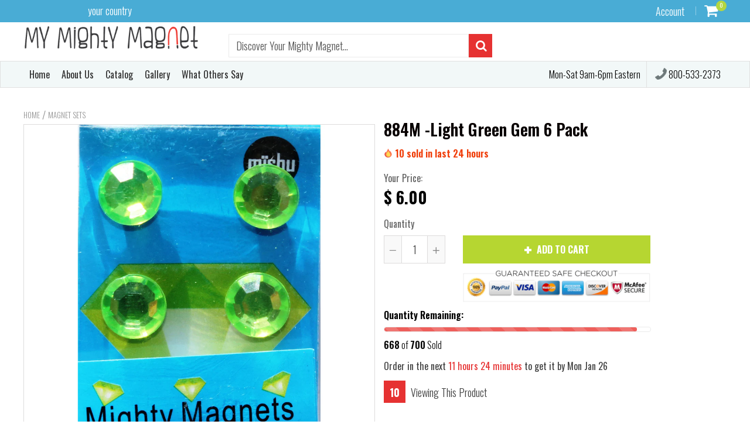

--- FILE ---
content_type: text/html; charset=utf-8
request_url: https://mymightymagnet.com/collections/magnet-sets/products/884m-light-green-gem-6-pack
body_size: 33232
content:
<!doctype html>
<!--[if IE 8]><html class="no-js lt-ie9" lang="en"> <![endif]-->
<!--[if IE 9 ]><html class="ie9 no-js"> <![endif]-->
<!--[if (gt IE 9)|!(IE)]><!--> <html class="no-js"> <!--<![endif]-->
<head>
  
  <meta charset="utf-8">
  <meta name="robots" content="index,https://ivan-theme1.myshopify.com/admin/themes/7926284318?key=layout%2Ftheme.liquidfollow">
  <meta http-equiv="X-UA-Compatible" content="IE=edge,chrome=1">
  
  	<link rel="shortcut icon" href="//mymightymagnet.com/cdn/shop/t/3/assets/favicon.png?v=19699493920457435061530718431" type="image/png" />
  
  <title>
    884M -Light Green Gem 6 Pack &ndash; My Mighty Magnet
  </title>
  
  	<meta name="description" content="6 Pack of Light Green Gem Mighty Magnets">
  
  <script src="//mymightymagnet.com/cdn/shop/t/3/assets/jquery.min.js?v=133785615397654003601530718523"     ></script>
<!--   <script src="https://cdnjs.cloudflare.com/ajax/libs/twitter-bootstrap/3.3.7/js/bootstrap.min.js"></script> -->
    
  <script src="//mymightymagnet.com/cdn/shop/t/3/assets/app.js?v=50277480329086547281530718523"     ></script>
  
  <meta property="og:type" content="product">
  <meta property="og:title" content="884M -Light Green Gem 6 Pack">
  
    <meta property="og:image" content="http://mymightymagnet.com/cdn/shop/products/Lime_Green_6_Pack_Magnets_-_Back_d2206218-a457-4987-bca2-7e8391d75b83_600x600.jpg?v=1532573450">
    <meta property="og:image:secure_url" content="https://mymightymagnet.com/cdn/shop/products/Lime_Green_6_Pack_Magnets_-_Back_d2206218-a457-4987-bca2-7e8391d75b83_600x600.jpg?v=1532573450">
  
    <meta property="og:image" content="http://mymightymagnet.com/cdn/shop/products/Lime_Green_6_Pack_Magnets_-_Front_6154d8bf-3c69-4aef-b4b1-610476a9ca88_600x600.jpg?v=1532573450">
    <meta property="og:image:secure_url" content="https://mymightymagnet.com/cdn/shop/products/Lime_Green_6_Pack_Magnets_-_Front_6154d8bf-3c69-4aef-b4b1-610476a9ca88_600x600.jpg?v=1532573450">
  
  <meta property="og:description" content="6 Pack of Light Green Gem Mighty Magnets">
  <meta property="og:price:amount" content="6.00">
  <meta property="og:price:currency" content="USD">

<meta property="og:url" content="https://mymightymagnet.com/products/884m-light-green-gem-6-pack">
<link rel="canonical" href="https://mymightymagnet.com/products/884m-light-green-gem-6-pack" />
<meta property="og:site_name" content="My Mighty Magnet">

  <meta name="twitter:site" content="@#">


  <meta name="twitter:card" content="summary">


  <meta name="twitter:title" content="884M -Light Green Gem 6 Pack">
  <meta name="twitter:description" content="6 Pack of Light Green Gem Mighty Magnets">
  <meta name="twitter:image" content="https://mymightymagnet.com/cdn/shop/products/Lime_Green_6_Pack_Magnets_-_Front_6154d8bf-3c69-4aef-b4b1-610476a9ca88_600x600.jpg?v=1532573450">
  <meta name="twitter:image:width" content="600">
  <meta name="twitter:image:height" content="600">

 
  <link rel="canonical" href="https://mymightymagnet.com/products/884m-light-green-gem-6-pack">
  <meta name="viewport" content="width=device-width, initial-scale=1.0, maximum-scale=1.0, user-scalable=no" />
  <meta name="theme-color" content="#e63232">
  <meta name="author" content="My Mighty Magnet">
  <meta name="HandheldFriendly" content="True" />
  <meta name="MobileOptimized" content="320" /> 

    
  	<link href="https://fonts.googleapis.com/css?family=Oswald:300,400,500,600,700" rel="stylesheet" lazyload />
 
  
  <link href="//mymightymagnet.com/cdn/shop/t/3/assets/timber.scss.css?v=37421956867503458661674755692" rel="stylesheet" type="text/css" media="all" />
  <link href="//mymightymagnet.com/cdn/shop/t/3/assets/vendors.min.css?v=45833202025667151791674755692" rel="stylesheet" type="text/css" media="all" /> 
 
  <script>window.performance && window.performance.mark && window.performance.mark('shopify.content_for_header.start');</script><meta id="shopify-digital-wallet" name="shopify-digital-wallet" content="/8920628/digital_wallets/dialog">
<link rel="alternate" type="application/json+oembed" href="https://mymightymagnet.com/products/884m-light-green-gem-6-pack.oembed">
<script async="async" src="/checkouts/internal/preloads.js?locale=en-US"></script>
<script id="shopify-features" type="application/json">{"accessToken":"c38618a800d6e0082aa644ffe3ab26bf","betas":["rich-media-storefront-analytics"],"domain":"mymightymagnet.com","predictiveSearch":true,"shopId":8920628,"locale":"en"}</script>
<script>var Shopify = Shopify || {};
Shopify.shop = "my-mighty-magnet-trial.myshopify.com";
Shopify.locale = "en";
Shopify.currency = {"active":"USD","rate":"1.0"};
Shopify.country = "US";
Shopify.theme = {"name":"shoptimized-5-0-0-final","id":42843996218,"schema_name":null,"schema_version":null,"theme_store_id":null,"role":"main"};
Shopify.theme.handle = "null";
Shopify.theme.style = {"id":null,"handle":null};
Shopify.cdnHost = "mymightymagnet.com/cdn";
Shopify.routes = Shopify.routes || {};
Shopify.routes.root = "/";</script>
<script type="module">!function(o){(o.Shopify=o.Shopify||{}).modules=!0}(window);</script>
<script>!function(o){function n(){var o=[];function n(){o.push(Array.prototype.slice.apply(arguments))}return n.q=o,n}var t=o.Shopify=o.Shopify||{};t.loadFeatures=n(),t.autoloadFeatures=n()}(window);</script>
<script id="shop-js-analytics" type="application/json">{"pageType":"product"}</script>
<script defer="defer" async type="module" src="//mymightymagnet.com/cdn/shopifycloud/shop-js/modules/v2/client.init-shop-cart-sync_BApSsMSl.en.esm.js"></script>
<script defer="defer" async type="module" src="//mymightymagnet.com/cdn/shopifycloud/shop-js/modules/v2/chunk.common_CBoos6YZ.esm.js"></script>
<script type="module">
  await import("//mymightymagnet.com/cdn/shopifycloud/shop-js/modules/v2/client.init-shop-cart-sync_BApSsMSl.en.esm.js");
await import("//mymightymagnet.com/cdn/shopifycloud/shop-js/modules/v2/chunk.common_CBoos6YZ.esm.js");

  window.Shopify.SignInWithShop?.initShopCartSync?.({"fedCMEnabled":true,"windoidEnabled":true});

</script>
<script id="__st">var __st={"a":8920628,"offset":-18000,"reqid":"8ba64435-cfa0-403e-98c1-487416d8873e-1768883734","pageurl":"mymightymagnet.com\/collections\/magnet-sets\/products\/884m-light-green-gem-6-pack","u":"dddbc4fc6657","p":"product","rtyp":"product","rid":1393791991866};</script>
<script>window.ShopifyPaypalV4VisibilityTracking = true;</script>
<script id="captcha-bootstrap">!function(){'use strict';const t='contact',e='account',n='new_comment',o=[[t,t],['blogs',n],['comments',n],[t,'customer']],c=[[e,'customer_login'],[e,'guest_login'],[e,'recover_customer_password'],[e,'create_customer']],r=t=>t.map((([t,e])=>`form[action*='/${t}']:not([data-nocaptcha='true']) input[name='form_type'][value='${e}']`)).join(','),a=t=>()=>t?[...document.querySelectorAll(t)].map((t=>t.form)):[];function s(){const t=[...o],e=r(t);return a(e)}const i='password',u='form_key',d=['recaptcha-v3-token','g-recaptcha-response','h-captcha-response',i],f=()=>{try{return window.sessionStorage}catch{return}},m='__shopify_v',_=t=>t.elements[u];function p(t,e,n=!1){try{const o=window.sessionStorage,c=JSON.parse(o.getItem(e)),{data:r}=function(t){const{data:e,action:n}=t;return t[m]||n?{data:e,action:n}:{data:t,action:n}}(c);for(const[e,n]of Object.entries(r))t.elements[e]&&(t.elements[e].value=n);n&&o.removeItem(e)}catch(o){console.error('form repopulation failed',{error:o})}}const l='form_type',E='cptcha';function T(t){t.dataset[E]=!0}const w=window,h=w.document,L='Shopify',v='ce_forms',y='captcha';let A=!1;((t,e)=>{const n=(g='f06e6c50-85a8-45c8-87d0-21a2b65856fe',I='https://cdn.shopify.com/shopifycloud/storefront-forms-hcaptcha/ce_storefront_forms_captcha_hcaptcha.v1.5.2.iife.js',D={infoText:'Protected by hCaptcha',privacyText:'Privacy',termsText:'Terms'},(t,e,n)=>{const o=w[L][v],c=o.bindForm;if(c)return c(t,g,e,D).then(n);var r;o.q.push([[t,g,e,D],n]),r=I,A||(h.body.append(Object.assign(h.createElement('script'),{id:'captcha-provider',async:!0,src:r})),A=!0)});var g,I,D;w[L]=w[L]||{},w[L][v]=w[L][v]||{},w[L][v].q=[],w[L][y]=w[L][y]||{},w[L][y].protect=function(t,e){n(t,void 0,e),T(t)},Object.freeze(w[L][y]),function(t,e,n,w,h,L){const[v,y,A,g]=function(t,e,n){const i=e?o:[],u=t?c:[],d=[...i,...u],f=r(d),m=r(i),_=r(d.filter((([t,e])=>n.includes(e))));return[a(f),a(m),a(_),s()]}(w,h,L),I=t=>{const e=t.target;return e instanceof HTMLFormElement?e:e&&e.form},D=t=>v().includes(t);t.addEventListener('submit',(t=>{const e=I(t);if(!e)return;const n=D(e)&&!e.dataset.hcaptchaBound&&!e.dataset.recaptchaBound,o=_(e),c=g().includes(e)&&(!o||!o.value);(n||c)&&t.preventDefault(),c&&!n&&(function(t){try{if(!f())return;!function(t){const e=f();if(!e)return;const n=_(t);if(!n)return;const o=n.value;o&&e.removeItem(o)}(t);const e=Array.from(Array(32),(()=>Math.random().toString(36)[2])).join('');!function(t,e){_(t)||t.append(Object.assign(document.createElement('input'),{type:'hidden',name:u})),t.elements[u].value=e}(t,e),function(t,e){const n=f();if(!n)return;const o=[...t.querySelectorAll(`input[type='${i}']`)].map((({name:t})=>t)),c=[...d,...o],r={};for(const[a,s]of new FormData(t).entries())c.includes(a)||(r[a]=s);n.setItem(e,JSON.stringify({[m]:1,action:t.action,data:r}))}(t,e)}catch(e){console.error('failed to persist form',e)}}(e),e.submit())}));const S=(t,e)=>{t&&!t.dataset[E]&&(n(t,e.some((e=>e===t))),T(t))};for(const o of['focusin','change'])t.addEventListener(o,(t=>{const e=I(t);D(e)&&S(e,y())}));const B=e.get('form_key'),M=e.get(l),P=B&&M;t.addEventListener('DOMContentLoaded',(()=>{const t=y();if(P)for(const e of t)e.elements[l].value===M&&p(e,B);[...new Set([...A(),...v().filter((t=>'true'===t.dataset.shopifyCaptcha))])].forEach((e=>S(e,t)))}))}(h,new URLSearchParams(w.location.search),n,t,e,['guest_login'])})(!0,!0)}();</script>
<script integrity="sha256-4kQ18oKyAcykRKYeNunJcIwy7WH5gtpwJnB7kiuLZ1E=" data-source-attribution="shopify.loadfeatures" defer="defer" src="//mymightymagnet.com/cdn/shopifycloud/storefront/assets/storefront/load_feature-a0a9edcb.js" crossorigin="anonymous"></script>
<script data-source-attribution="shopify.dynamic_checkout.dynamic.init">var Shopify=Shopify||{};Shopify.PaymentButton=Shopify.PaymentButton||{isStorefrontPortableWallets:!0,init:function(){window.Shopify.PaymentButton.init=function(){};var t=document.createElement("script");t.src="https://mymightymagnet.com/cdn/shopifycloud/portable-wallets/latest/portable-wallets.en.js",t.type="module",document.head.appendChild(t)}};
</script>
<script data-source-attribution="shopify.dynamic_checkout.buyer_consent">
  function portableWalletsHideBuyerConsent(e){var t=document.getElementById("shopify-buyer-consent"),n=document.getElementById("shopify-subscription-policy-button");t&&n&&(t.classList.add("hidden"),t.setAttribute("aria-hidden","true"),n.removeEventListener("click",e))}function portableWalletsShowBuyerConsent(e){var t=document.getElementById("shopify-buyer-consent"),n=document.getElementById("shopify-subscription-policy-button");t&&n&&(t.classList.remove("hidden"),t.removeAttribute("aria-hidden"),n.addEventListener("click",e))}window.Shopify?.PaymentButton&&(window.Shopify.PaymentButton.hideBuyerConsent=portableWalletsHideBuyerConsent,window.Shopify.PaymentButton.showBuyerConsent=portableWalletsShowBuyerConsent);
</script>
<script data-source-attribution="shopify.dynamic_checkout.cart.bootstrap">document.addEventListener("DOMContentLoaded",(function(){function t(){return document.querySelector("shopify-accelerated-checkout-cart, shopify-accelerated-checkout")}if(t())Shopify.PaymentButton.init();else{new MutationObserver((function(e,n){t()&&(Shopify.PaymentButton.init(),n.disconnect())})).observe(document.body,{childList:!0,subtree:!0})}}));
</script>

<script>window.performance && window.performance.mark && window.performance.mark('shopify.content_for_header.end');</script>
 
  
<!--[if lt IE 9]>
<script src="//mymightymagnet.com/cdn/shop/t/3/assets/html5shiv.min.js?v=82288979872422875571530718442" type="text/javascript"></script>
<script src="//mymightymagnet.com/cdn/shop/t/3/assets/respond.min.js?v=52248677837542619231530718480" type="text/javascript"></script>
<link href="//mymightymagnet.com/cdn/shop/t/3/assets/respond-proxy.html" id="respond-proxy" rel="respond-proxy" />
<link href="//mymightymagnet.com/search?q=845de8f0183df42bce57030da86a8b78" id="respond-redirect" rel="respond-redirect" />
<script src="//mymightymagnet.com/search?q=845de8f0183df42bce57030da86a8b78" type="text/javascript"></script>
<![endif]-->


 
 
  
    <script src="//mymightymagnet.com/cdn/shopifycloud/storefront/assets/themes_support/shopify_common-5f594365.js" type="text/javascript"></script>
  
    
  
  
  
  
  
  
  
  

  
  
  	
  
  
  	
  
  
  	
  
  
  <script>
    if ((typeof window) === 'undefined') { window = {}; }
    window.money_format = "$ {{amount}}";
    window.money_default = "USD";
    window.template = "product";
  </script>
   
   <script src="//mymightymagnet.com/cdn/shop/t/3/assets/jquery.redcountdown.js?v=76360960752795563901530718523"    ></script>
<script src="https://cdnjs.cloudflare.com/ajax/libs/jQuery-Knob/1.2.13/jquery.knob.min.js"   ></script>
<script src="https://cdnjs.cloudflare.com/ajax/libs/jquery-throttle-debounce/1.1/jquery.ba-throttle-debounce.min.js"   ></script>

 
  
  

<link href="https://monorail-edge.shopifysvc.com" rel="dns-prefetch">
<script>(function(){if ("sendBeacon" in navigator && "performance" in window) {try {var session_token_from_headers = performance.getEntriesByType('navigation')[0].serverTiming.find(x => x.name == '_s').description;} catch {var session_token_from_headers = undefined;}var session_cookie_matches = document.cookie.match(/_shopify_s=([^;]*)/);var session_token_from_cookie = session_cookie_matches && session_cookie_matches.length === 2 ? session_cookie_matches[1] : "";var session_token = session_token_from_headers || session_token_from_cookie || "";function handle_abandonment_event(e) {var entries = performance.getEntries().filter(function(entry) {return /monorail-edge.shopifysvc.com/.test(entry.name);});if (!window.abandonment_tracked && entries.length === 0) {window.abandonment_tracked = true;var currentMs = Date.now();var navigation_start = performance.timing.navigationStart;var payload = {shop_id: 8920628,url: window.location.href,navigation_start,duration: currentMs - navigation_start,session_token,page_type: "product"};window.navigator.sendBeacon("https://monorail-edge.shopifysvc.com/v1/produce", JSON.stringify({schema_id: "online_store_buyer_site_abandonment/1.1",payload: payload,metadata: {event_created_at_ms: currentMs,event_sent_at_ms: currentMs}}));}}window.addEventListener('pagehide', handle_abandonment_event);}}());</script>
<script id="web-pixels-manager-setup">(function e(e,d,r,n,o){if(void 0===o&&(o={}),!Boolean(null===(a=null===(i=window.Shopify)||void 0===i?void 0:i.analytics)||void 0===a?void 0:a.replayQueue)){var i,a;window.Shopify=window.Shopify||{};var t=window.Shopify;t.analytics=t.analytics||{};var s=t.analytics;s.replayQueue=[],s.publish=function(e,d,r){return s.replayQueue.push([e,d,r]),!0};try{self.performance.mark("wpm:start")}catch(e){}var l=function(){var e={modern:/Edge?\/(1{2}[4-9]|1[2-9]\d|[2-9]\d{2}|\d{4,})\.\d+(\.\d+|)|Firefox\/(1{2}[4-9]|1[2-9]\d|[2-9]\d{2}|\d{4,})\.\d+(\.\d+|)|Chrom(ium|e)\/(9{2}|\d{3,})\.\d+(\.\d+|)|(Maci|X1{2}).+ Version\/(15\.\d+|(1[6-9]|[2-9]\d|\d{3,})\.\d+)([,.]\d+|)( \(\w+\)|)( Mobile\/\w+|) Safari\/|Chrome.+OPR\/(9{2}|\d{3,})\.\d+\.\d+|(CPU[ +]OS|iPhone[ +]OS|CPU[ +]iPhone|CPU IPhone OS|CPU iPad OS)[ +]+(15[._]\d+|(1[6-9]|[2-9]\d|\d{3,})[._]\d+)([._]\d+|)|Android:?[ /-](13[3-9]|1[4-9]\d|[2-9]\d{2}|\d{4,})(\.\d+|)(\.\d+|)|Android.+Firefox\/(13[5-9]|1[4-9]\d|[2-9]\d{2}|\d{4,})\.\d+(\.\d+|)|Android.+Chrom(ium|e)\/(13[3-9]|1[4-9]\d|[2-9]\d{2}|\d{4,})\.\d+(\.\d+|)|SamsungBrowser\/([2-9]\d|\d{3,})\.\d+/,legacy:/Edge?\/(1[6-9]|[2-9]\d|\d{3,})\.\d+(\.\d+|)|Firefox\/(5[4-9]|[6-9]\d|\d{3,})\.\d+(\.\d+|)|Chrom(ium|e)\/(5[1-9]|[6-9]\d|\d{3,})\.\d+(\.\d+|)([\d.]+$|.*Safari\/(?![\d.]+ Edge\/[\d.]+$))|(Maci|X1{2}).+ Version\/(10\.\d+|(1[1-9]|[2-9]\d|\d{3,})\.\d+)([,.]\d+|)( \(\w+\)|)( Mobile\/\w+|) Safari\/|Chrome.+OPR\/(3[89]|[4-9]\d|\d{3,})\.\d+\.\d+|(CPU[ +]OS|iPhone[ +]OS|CPU[ +]iPhone|CPU IPhone OS|CPU iPad OS)[ +]+(10[._]\d+|(1[1-9]|[2-9]\d|\d{3,})[._]\d+)([._]\d+|)|Android:?[ /-](13[3-9]|1[4-9]\d|[2-9]\d{2}|\d{4,})(\.\d+|)(\.\d+|)|Mobile Safari.+OPR\/([89]\d|\d{3,})\.\d+\.\d+|Android.+Firefox\/(13[5-9]|1[4-9]\d|[2-9]\d{2}|\d{4,})\.\d+(\.\d+|)|Android.+Chrom(ium|e)\/(13[3-9]|1[4-9]\d|[2-9]\d{2}|\d{4,})\.\d+(\.\d+|)|Android.+(UC? ?Browser|UCWEB|U3)[ /]?(15\.([5-9]|\d{2,})|(1[6-9]|[2-9]\d|\d{3,})\.\d+)\.\d+|SamsungBrowser\/(5\.\d+|([6-9]|\d{2,})\.\d+)|Android.+MQ{2}Browser\/(14(\.(9|\d{2,})|)|(1[5-9]|[2-9]\d|\d{3,})(\.\d+|))(\.\d+|)|K[Aa][Ii]OS\/(3\.\d+|([4-9]|\d{2,})\.\d+)(\.\d+|)/},d=e.modern,r=e.legacy,n=navigator.userAgent;return n.match(d)?"modern":n.match(r)?"legacy":"unknown"}(),u="modern"===l?"modern":"legacy",c=(null!=n?n:{modern:"",legacy:""})[u],f=function(e){return[e.baseUrl,"/wpm","/b",e.hashVersion,"modern"===e.buildTarget?"m":"l",".js"].join("")}({baseUrl:d,hashVersion:r,buildTarget:u}),m=function(e){var d=e.version,r=e.bundleTarget,n=e.surface,o=e.pageUrl,i=e.monorailEndpoint;return{emit:function(e){var a=e.status,t=e.errorMsg,s=(new Date).getTime(),l=JSON.stringify({metadata:{event_sent_at_ms:s},events:[{schema_id:"web_pixels_manager_load/3.1",payload:{version:d,bundle_target:r,page_url:o,status:a,surface:n,error_msg:t},metadata:{event_created_at_ms:s}}]});if(!i)return console&&console.warn&&console.warn("[Web Pixels Manager] No Monorail endpoint provided, skipping logging."),!1;try{return self.navigator.sendBeacon.bind(self.navigator)(i,l)}catch(e){}var u=new XMLHttpRequest;try{return u.open("POST",i,!0),u.setRequestHeader("Content-Type","text/plain"),u.send(l),!0}catch(e){return console&&console.warn&&console.warn("[Web Pixels Manager] Got an unhandled error while logging to Monorail."),!1}}}}({version:r,bundleTarget:l,surface:e.surface,pageUrl:self.location.href,monorailEndpoint:e.monorailEndpoint});try{o.browserTarget=l,function(e){var d=e.src,r=e.async,n=void 0===r||r,o=e.onload,i=e.onerror,a=e.sri,t=e.scriptDataAttributes,s=void 0===t?{}:t,l=document.createElement("script"),u=document.querySelector("head"),c=document.querySelector("body");if(l.async=n,l.src=d,a&&(l.integrity=a,l.crossOrigin="anonymous"),s)for(var f in s)if(Object.prototype.hasOwnProperty.call(s,f))try{l.dataset[f]=s[f]}catch(e){}if(o&&l.addEventListener("load",o),i&&l.addEventListener("error",i),u)u.appendChild(l);else{if(!c)throw new Error("Did not find a head or body element to append the script");c.appendChild(l)}}({src:f,async:!0,onload:function(){if(!function(){var e,d;return Boolean(null===(d=null===(e=window.Shopify)||void 0===e?void 0:e.analytics)||void 0===d?void 0:d.initialized)}()){var d=window.webPixelsManager.init(e)||void 0;if(d){var r=window.Shopify.analytics;r.replayQueue.forEach((function(e){var r=e[0],n=e[1],o=e[2];d.publishCustomEvent(r,n,o)})),r.replayQueue=[],r.publish=d.publishCustomEvent,r.visitor=d.visitor,r.initialized=!0}}},onerror:function(){return m.emit({status:"failed",errorMsg:"".concat(f," has failed to load")})},sri:function(e){var d=/^sha384-[A-Za-z0-9+/=]+$/;return"string"==typeof e&&d.test(e)}(c)?c:"",scriptDataAttributes:o}),m.emit({status:"loading"})}catch(e){m.emit({status:"failed",errorMsg:(null==e?void 0:e.message)||"Unknown error"})}}})({shopId: 8920628,storefrontBaseUrl: "https://mymightymagnet.com",extensionsBaseUrl: "https://extensions.shopifycdn.com/cdn/shopifycloud/web-pixels-manager",monorailEndpoint: "https://monorail-edge.shopifysvc.com/unstable/produce_batch",surface: "storefront-renderer",enabledBetaFlags: ["2dca8a86"],webPixelsConfigList: [{"id":"59048122","eventPayloadVersion":"v1","runtimeContext":"LAX","scriptVersion":"1","type":"CUSTOM","privacyPurposes":["MARKETING"],"name":"Meta pixel (migrated)"},{"id":"83722426","eventPayloadVersion":"v1","runtimeContext":"LAX","scriptVersion":"1","type":"CUSTOM","privacyPurposes":["ANALYTICS"],"name":"Google Analytics tag (migrated)"},{"id":"shopify-app-pixel","configuration":"{}","eventPayloadVersion":"v1","runtimeContext":"STRICT","scriptVersion":"0450","apiClientId":"shopify-pixel","type":"APP","privacyPurposes":["ANALYTICS","MARKETING"]},{"id":"shopify-custom-pixel","eventPayloadVersion":"v1","runtimeContext":"LAX","scriptVersion":"0450","apiClientId":"shopify-pixel","type":"CUSTOM","privacyPurposes":["ANALYTICS","MARKETING"]}],isMerchantRequest: false,initData: {"shop":{"name":"My Mighty Magnet","paymentSettings":{"currencyCode":"USD"},"myshopifyDomain":"my-mighty-magnet-trial.myshopify.com","countryCode":"US","storefrontUrl":"https:\/\/mymightymagnet.com"},"customer":null,"cart":null,"checkout":null,"productVariants":[{"price":{"amount":6.0,"currencyCode":"USD"},"product":{"title":"884M -Light Green Gem 6 Pack","vendor":"My Mighty Magnet","id":"1393791991866","untranslatedTitle":"884M -Light Green Gem 6 Pack","url":"\/products\/884m-light-green-gem-6-pack","type":"magnets"},"id":"13012981383226","image":{"src":"\/\/mymightymagnet.com\/cdn\/shop\/products\/Lime_Green_6_Pack_Magnets_-_Front_6154d8bf-3c69-4aef-b4b1-610476a9ca88.jpg?v=1532573450"},"sku":"884M","title":"Default Title","untranslatedTitle":"Default Title"}],"purchasingCompany":null},},"https://mymightymagnet.com/cdn","fcfee988w5aeb613cpc8e4bc33m6693e112",{"modern":"","legacy":""},{"shopId":"8920628","storefrontBaseUrl":"https:\/\/mymightymagnet.com","extensionBaseUrl":"https:\/\/extensions.shopifycdn.com\/cdn\/shopifycloud\/web-pixels-manager","surface":"storefront-renderer","enabledBetaFlags":"[\"2dca8a86\"]","isMerchantRequest":"false","hashVersion":"fcfee988w5aeb613cpc8e4bc33m6693e112","publish":"custom","events":"[[\"page_viewed\",{}],[\"product_viewed\",{\"productVariant\":{\"price\":{\"amount\":6.0,\"currencyCode\":\"USD\"},\"product\":{\"title\":\"884M -Light Green Gem 6 Pack\",\"vendor\":\"My Mighty Magnet\",\"id\":\"1393791991866\",\"untranslatedTitle\":\"884M -Light Green Gem 6 Pack\",\"url\":\"\/products\/884m-light-green-gem-6-pack\",\"type\":\"magnets\"},\"id\":\"13012981383226\",\"image\":{\"src\":\"\/\/mymightymagnet.com\/cdn\/shop\/products\/Lime_Green_6_Pack_Magnets_-_Front_6154d8bf-3c69-4aef-b4b1-610476a9ca88.jpg?v=1532573450\"},\"sku\":\"884M\",\"title\":\"Default Title\",\"untranslatedTitle\":\"Default Title\"}}]]"});</script><script>
  window.ShopifyAnalytics = window.ShopifyAnalytics || {};
  window.ShopifyAnalytics.meta = window.ShopifyAnalytics.meta || {};
  window.ShopifyAnalytics.meta.currency = 'USD';
  var meta = {"product":{"id":1393791991866,"gid":"gid:\/\/shopify\/Product\/1393791991866","vendor":"My Mighty Magnet","type":"magnets","handle":"884m-light-green-gem-6-pack","variants":[{"id":13012981383226,"price":600,"name":"884M -Light Green Gem 6 Pack","public_title":null,"sku":"884M"}],"remote":false},"page":{"pageType":"product","resourceType":"product","resourceId":1393791991866,"requestId":"8ba64435-cfa0-403e-98c1-487416d8873e-1768883734"}};
  for (var attr in meta) {
    window.ShopifyAnalytics.meta[attr] = meta[attr];
  }
</script>
<script class="analytics">
  (function () {
    var customDocumentWrite = function(content) {
      var jquery = null;

      if (window.jQuery) {
        jquery = window.jQuery;
      } else if (window.Checkout && window.Checkout.$) {
        jquery = window.Checkout.$;
      }

      if (jquery) {
        jquery('body').append(content);
      }
    };

    var hasLoggedConversion = function(token) {
      if (token) {
        return document.cookie.indexOf('loggedConversion=' + token) !== -1;
      }
      return false;
    }

    var setCookieIfConversion = function(token) {
      if (token) {
        var twoMonthsFromNow = new Date(Date.now());
        twoMonthsFromNow.setMonth(twoMonthsFromNow.getMonth() + 2);

        document.cookie = 'loggedConversion=' + token + '; expires=' + twoMonthsFromNow;
      }
    }

    var trekkie = window.ShopifyAnalytics.lib = window.trekkie = window.trekkie || [];
    if (trekkie.integrations) {
      return;
    }
    trekkie.methods = [
      'identify',
      'page',
      'ready',
      'track',
      'trackForm',
      'trackLink'
    ];
    trekkie.factory = function(method) {
      return function() {
        var args = Array.prototype.slice.call(arguments);
        args.unshift(method);
        trekkie.push(args);
        return trekkie;
      };
    };
    for (var i = 0; i < trekkie.methods.length; i++) {
      var key = trekkie.methods[i];
      trekkie[key] = trekkie.factory(key);
    }
    trekkie.load = function(config) {
      trekkie.config = config || {};
      trekkie.config.initialDocumentCookie = document.cookie;
      var first = document.getElementsByTagName('script')[0];
      var script = document.createElement('script');
      script.type = 'text/javascript';
      script.onerror = function(e) {
        var scriptFallback = document.createElement('script');
        scriptFallback.type = 'text/javascript';
        scriptFallback.onerror = function(error) {
                var Monorail = {
      produce: function produce(monorailDomain, schemaId, payload) {
        var currentMs = new Date().getTime();
        var event = {
          schema_id: schemaId,
          payload: payload,
          metadata: {
            event_created_at_ms: currentMs,
            event_sent_at_ms: currentMs
          }
        };
        return Monorail.sendRequest("https://" + monorailDomain + "/v1/produce", JSON.stringify(event));
      },
      sendRequest: function sendRequest(endpointUrl, payload) {
        // Try the sendBeacon API
        if (window && window.navigator && typeof window.navigator.sendBeacon === 'function' && typeof window.Blob === 'function' && !Monorail.isIos12()) {
          var blobData = new window.Blob([payload], {
            type: 'text/plain'
          });

          if (window.navigator.sendBeacon(endpointUrl, blobData)) {
            return true;
          } // sendBeacon was not successful

        } // XHR beacon

        var xhr = new XMLHttpRequest();

        try {
          xhr.open('POST', endpointUrl);
          xhr.setRequestHeader('Content-Type', 'text/plain');
          xhr.send(payload);
        } catch (e) {
          console.log(e);
        }

        return false;
      },
      isIos12: function isIos12() {
        return window.navigator.userAgent.lastIndexOf('iPhone; CPU iPhone OS 12_') !== -1 || window.navigator.userAgent.lastIndexOf('iPad; CPU OS 12_') !== -1;
      }
    };
    Monorail.produce('monorail-edge.shopifysvc.com',
      'trekkie_storefront_load_errors/1.1',
      {shop_id: 8920628,
      theme_id: 42843996218,
      app_name: "storefront",
      context_url: window.location.href,
      source_url: "//mymightymagnet.com/cdn/s/trekkie.storefront.cd680fe47e6c39ca5d5df5f0a32d569bc48c0f27.min.js"});

        };
        scriptFallback.async = true;
        scriptFallback.src = '//mymightymagnet.com/cdn/s/trekkie.storefront.cd680fe47e6c39ca5d5df5f0a32d569bc48c0f27.min.js';
        first.parentNode.insertBefore(scriptFallback, first);
      };
      script.async = true;
      script.src = '//mymightymagnet.com/cdn/s/trekkie.storefront.cd680fe47e6c39ca5d5df5f0a32d569bc48c0f27.min.js';
      first.parentNode.insertBefore(script, first);
    };
    trekkie.load(
      {"Trekkie":{"appName":"storefront","development":false,"defaultAttributes":{"shopId":8920628,"isMerchantRequest":null,"themeId":42843996218,"themeCityHash":"12158924140347162108","contentLanguage":"en","currency":"USD","eventMetadataId":"d100a8ca-a7dc-48c1-bc8f-0c7407babf44"},"isServerSideCookieWritingEnabled":true,"monorailRegion":"shop_domain","enabledBetaFlags":["65f19447"]},"Session Attribution":{},"S2S":{"facebookCapiEnabled":false,"source":"trekkie-storefront-renderer","apiClientId":580111}}
    );

    var loaded = false;
    trekkie.ready(function() {
      if (loaded) return;
      loaded = true;

      window.ShopifyAnalytics.lib = window.trekkie;

      var originalDocumentWrite = document.write;
      document.write = customDocumentWrite;
      try { window.ShopifyAnalytics.merchantGoogleAnalytics.call(this); } catch(error) {};
      document.write = originalDocumentWrite;

      window.ShopifyAnalytics.lib.page(null,{"pageType":"product","resourceType":"product","resourceId":1393791991866,"requestId":"8ba64435-cfa0-403e-98c1-487416d8873e-1768883734","shopifyEmitted":true});

      var match = window.location.pathname.match(/checkouts\/(.+)\/(thank_you|post_purchase)/)
      var token = match? match[1]: undefined;
      if (!hasLoggedConversion(token)) {
        setCookieIfConversion(token);
        window.ShopifyAnalytics.lib.track("Viewed Product",{"currency":"USD","variantId":13012981383226,"productId":1393791991866,"productGid":"gid:\/\/shopify\/Product\/1393791991866","name":"884M -Light Green Gem 6 Pack","price":"6.00","sku":"884M","brand":"My Mighty Magnet","variant":null,"category":"magnets","nonInteraction":true,"remote":false},undefined,undefined,{"shopifyEmitted":true});
      window.ShopifyAnalytics.lib.track("monorail:\/\/trekkie_storefront_viewed_product\/1.1",{"currency":"USD","variantId":13012981383226,"productId":1393791991866,"productGid":"gid:\/\/shopify\/Product\/1393791991866","name":"884M -Light Green Gem 6 Pack","price":"6.00","sku":"884M","brand":"My Mighty Magnet","variant":null,"category":"magnets","nonInteraction":true,"remote":false,"referer":"https:\/\/mymightymagnet.com\/collections\/magnet-sets\/products\/884m-light-green-gem-6-pack"});
      }
    });


        var eventsListenerScript = document.createElement('script');
        eventsListenerScript.async = true;
        eventsListenerScript.src = "//mymightymagnet.com/cdn/shopifycloud/storefront/assets/shop_events_listener-3da45d37.js";
        document.getElementsByTagName('head')[0].appendChild(eventsListenerScript);

})();</script>
  <script>
  if (!window.ga || (window.ga && typeof window.ga !== 'function')) {
    window.ga = function ga() {
      (window.ga.q = window.ga.q || []).push(arguments);
      if (window.Shopify && window.Shopify.analytics && typeof window.Shopify.analytics.publish === 'function') {
        window.Shopify.analytics.publish("ga_stub_called", {}, {sendTo: "google_osp_migration"});
      }
      console.error("Shopify's Google Analytics stub called with:", Array.from(arguments), "\nSee https://help.shopify.com/manual/promoting-marketing/pixels/pixel-migration#google for more information.");
    };
    if (window.Shopify && window.Shopify.analytics && typeof window.Shopify.analytics.publish === 'function') {
      window.Shopify.analytics.publish("ga_stub_initialized", {}, {sendTo: "google_osp_migration"});
    }
  }
</script>
<script
  defer
  src="https://mymightymagnet.com/cdn/shopifycloud/perf-kit/shopify-perf-kit-3.0.4.min.js"
  data-application="storefront-renderer"
  data-shop-id="8920628"
  data-render-region="gcp-us-central1"
  data-page-type="product"
  data-theme-instance-id="42843996218"
  data-theme-name=""
  data-theme-version=""
  data-monorail-region="shop_domain"
  data-resource-timing-sampling-rate="10"
  data-shs="true"
  data-shs-beacon="true"
  data-shs-export-with-fetch="true"
  data-shs-logs-sample-rate="1"
  data-shs-beacon-endpoint="https://mymightymagnet.com/api/collect"
></script>
</head>
<body id="884m-light-green-gem-6-pack" class="template-product">
  
  <div id="top"></div>
  <div class="animsitionn">
  <div id="code_div"></div>
  <div id="NavDrawer" class="drawer drawer--left">
    <div class="drawer__header">
      <div class="drawer__title h3">Browse</div>
      <div class="drawer__close js-drawer-close">
        <button type="button" class="icon-fallback-text">
          <i class="fa fa-times"></i>
          <span class="fallback-text">Close menu</span>
        </button>
      </div>
    </div>
    <!-- begin mobile-nav -->
    <nav id="menu">

  <button id="mmmenu-close-button" type="button" class="ger icon-fallback-text">
    <span class="fa fa-times" aria-hidden="true"></span>
    <span class="fallback-text">Close Menu</span>
  </button>

  <ul>

    
    

    



    
    
    
    <li >
      <a href="/" class="site-nav__linkk">Home</a>
    </li>
    
    
    
    
    <li >
      <a href="/pages/about-us" class="site-nav__linkk">About Us</a>
    </li>
    
    
    
    
    <li >
      <a href="/collections/all" class="site-nav__linkk">Catalog</a>
    </li>
    
    
    
    
    <li >
      <a href="/pages/gallery" class="site-nav__linkk">Gallery</a>
    </li>
    
    
    
    
    <li >
      <a href="/pages/what-others-say" class="site-nav__linkk">What Others Say</a>
    </li>
    
    


    
    
    
    
    <li><a href="/account" class="site-nav__linkk">Account</a></li>
    
  </ul>
</nav>
    <!-- //mobile-nav -->
  </div>
  
    <div id="CartDrawer" class="drawer drawer--right">
      <div class="drawer__header">
        <div class="drawer__title h3">Cart</div>
        <div class="drawer__close js-drawer-close">
          <button type="button" class="icon-fallback-text">
            <span class="fa fa-times" aria-hidden="true"></span>
            <span class="fallback-text">"Close Cart"</span>
          </button>
        </div>
      </div>
      <div id="CartContainer"></div>
      
        <div class="grid__item large--one-whole checkout--icons-product">
          

   <img alt="Checkout Secure" src="//mymightymagnet.com/cdn/shop/t/3/assets/checkout_icon.png?v=180667591398214914201530718424" class="no-border checkout-img ratina-img" />
       


         </div>
      
      
        <div class="cart--promo-msg common_shipping_text"></div>
      
    </div>
  
  <div id="PageContainer" class="is-moved-by-drawer">
    
    <div id="shopify-section-header" class="shopify-section"><style>
  
  .shrink i.fa.fa-shopping-cart {
    color: #000000;
  }
  

  .imageprobar {


  }
  .shrink .imageprobar {
    padding-top: 4px;
  }
  @media only screen and (max-width: 1050px) {
    .imageprobar {

      display:none
    }
  }
  

  .menu-right {
    float: right;
    display: block;
    margin-top: -44px;
  }
  header .contact{display:none}
  
  .logo {
    margin-top: 0;
  }
  .search_panel {
    max-width: 500px;
    margin: 14px auto 0;
  }


  
  

  .CartCount {
    background-color: #119cf5;
    color: ;
  }

  .sticky .CartCount {
    background-color: ;
    color: ;
  }

  .site-header .header-stripbar .topstrip-nav .top-nav-link a.site-header__cart-toggle {
    background: ;

  }

  .sticky .cart__hover, .sticky .cart__hover:hover {
    background: ;

  }


  .cart__hover #cart-popup .cart--promo-msg {
    color:;
  }  

  .site-header__logo {
    font-size: 2rem;
    margin-top: 4%;
  }  
  header.header.shrink .top_bar {
    display: block;
    transition: 0.2s ease;
  }
  header.header.shrink .cart2 {
    display: none;
  }
  

  

  button#paypal-express-button{display:none}
  

  button#paypal-express-button{display:block}
  
  .top_bar .container {
    position: relative;
  }
  .cart__footer-icon a .CartCount {
    right: -14px;
    top: 4px;
  }

  @media only screen and (max-width: 1050px) {
    .search_panel {
      max-width: 500px;
      margin: 10px auto 0;
    }
  }
  i.fa.fa-shopping-cart {
    color: #ffffff;
  }
  @media only screen and (max-width: 992px) {
    .search a, .menu-btn a { color:#000000;}
    i.fa.fa-shopping-cart {
      color: #000000;
    }
    img.limn {
      max-width: 66%!important;
    }
  }
  .search_panel span.fa.fa-search {
    color: #ffffff;
  }
  
    
      .cbha {
        font-size: 18px;
        vertical-align: middle;
        display: inline-block;
      }
      .fblikebar {
        min-height: 0;
        width: 110px;
        position: relative;
        margin: 0 !important;
        display: table-cell;
        padding: 0 10px 0 0;
        vertical-align: middle;
        line-height: 18px;
      }
      .fb_iframe_widget {
        vertical-align: middle;
      }
      .fb_iframe_widget span {
        vertical-align: middle !important;
      }
    
  
  
    .shrink .fblikebar {
      display: none;
    }
  
  @media only screen and (max-width: 767px) {
    input#footercheck {
      position: relative;
      top: 2px;
    }
    input#footercheckcontact {
      top: 2px;
      position: relative;
    }
    input#footerchecka {
      position: relative;
      top: 2px;
    }
    input#footercheckcontactn {
      position: relative;
      top: 2px;
    }
  }
  
   
</style>
<header class="header container-fluid">
  
    
      <div class="row top_bar_save">	
        <div class="container">
          <p class='coupon-text'>Coupon Code: <span id="coupan_code_copy" >FT68LD435</span> <span class="button_copy_code">Copy Code</span></p>
        </div>
      </div>
    
  
  <div class="row top_bar no-border-sticky">	
    <div class="container table--layout">
           
        
          
            <div class="fblikebar">
              <div class="cbha">
                <div id="fb-root"></div>
                <div class="fb-like" data-href="https://www.facebook.com/MyMightyMagnet/" data-layout="button_count" data-action="like" data-size="small" data-show-faces="false" data-share="true"></div>
              </div>
            </div>
          
        
      

      
      <div class="shipping_bar">
        <p><a style="color: inherit;" class="free_shipping_top_strip" href="javascript:void(0);">  </a> <span class="countryName">your country</span>&nbsp;<span class="flagImg f32"></span></p>
      </div>
      
      <nav class="main-nav topnav">
        <ul class="tpn">
          
          
          <li><a href="/account">Account</a></li>
          
          
        </ul>
        <div class="cart nm">
          
          <li class="top-nav-link cart__hover">
            <a  data-no-instant href="/cart" class="top-nav-link site-header__cart-toggle js-drawer-open-right" aria-controls="CartDrawer" aria-expanded="false">
              
              <i class="fa fa-shopping-cart"></i>
              
              <span class="CartCount">0</span>
            </a>
            
            <div id="cart-popup" class="empty-popup">
              <div class="container">
                <ul class="cart-popup-ul-bottom">
                  <li class="empty-cart-popup-msg">Your Cart is Empty.</li>
                  <li><a href="/collections/all" class="btn btn-large btn-primary">Shop Now</a></li>
                </ul>
              </div>
            </div>
            
          </li>
          
        </div>
      </nav>
    </div>
  </div>
  
  <div class="row middle_bar">
    
    <div class="top--line mshop"><span class="mobile_bar_shipping_text">Free Shipping Over $x  to</span>&nbsp;<span class="flagImg f32"></span>&nbsp;<span class="countryName">your country</span></div>
    
    <div class="container">
      <div class="menu-btn">
        <a href="#menu"><span class="fa fa-bars"></span></a>
      </div>
      <div class="search">
        <a href="javascript:;" class="header-search" id="searchlink">
          <span class="fa fa-search"></span>
        </a>
      </div>
      <div class="noproclas col-md-3">
        <div class="row">
          <div class="logo">
            
              <a href="/" itemprop="url" class="desktop-logo">
                <img src="//mymightymagnet.com/cdn/shop/t/3/assets/logo.png?v=43376542955606472171530846049" alt="My Mighty Magnet" itemprop="logo" class="img-responsive" height="70" />
              </a>
            
            <a href="/" class="mobile-logo">
              <img src="//mymightymagnet.com/cdn/shop/t/3/assets/mobile_logo.png?v=4452434363508909611530721906" class="img-responsive" height="28" width="145">
            </a>
          </div>
        </div>
      </div>
      <div class="col-md-6 ">
        
        
        <div class="search_panel">

          <!-- <form action="/search" method="get" class=" " role="search">
  <div class="form-group clearfix">
  <input type="hidden" name="type" value="product" />
  <input type="search" name="q" value="" class="form-control" placeholder="Discover Your Mighty Magnet..."   aria-label="Translation missing: en.general.search.placeholder">
 <button type="submit" class="btn btn-success"><span class="fa fa-search"></span></button>
  </div>
</form> -->
 <form action="/search" method="get" role="search" class="search_form">
                  <div class="button-search"></div>
   <div class="form-group clearfix">
                  <input autocomplete="off" type="text" name="q" value=""  class="input-block-level search-query form-control" id="search_query" placeholder="Discover Your Mighty Magnet..."  aria-label="Translation missing: en.general.search.placeholder"/>
                  <div id="autocomplete-results" class="results-box"></div>
                  <input type="hidden" name="type" value="product" />
     <button type="submit" class="btn btn-success"><span class="fa fa-search"></span></button>

   </div>
                </form>
<a href="javascript:;" class="search-close"><i class="fa fa-times"></i></a>


<style>
 
  .search_panel {
 
    position: relative;
}
  .results-box,  .results-box-footer,  .results-box-fourofour {
    position: absolute;
    background: #fff;
    color: #333;
/*     max-width: 417px; */
    z-index: 5000;
    font-size: 12px;
    top: 40px;
    width: 82%;
    
        border: 1px solid #ccc;
    border-top: none;
/*     box-shadow: 0 0 25px rgba(0,0,0,0.15) !important;
    -moz-box-shadow: 0 0 25px rgba(0,0,0,0.15) !important;
    -webkit-box-shadow: 0 0 25px rgba(0,0,0,0.15) !important; */
}
  .results-box .note, .results-box-footer .note,  .results-box-fourofour .note {
    text-align: center;
    background: #232323;
    border: #232323;
    color: #ffffff;
    font-size: 12px;
}
  .results-box .load, .results-box-footer .load,  .results-box-fourofour .load {
    background: url("//mymightymagnet.com/cdn/shop/t/3/assets/ajax-load.gif?v=62939699503414190391530718413");
    text-align: center;
    width: 100%;
    height: 20px;
      padding: 0!important;
}
 .results-box>*:first-child {
    
}
 
 .results-box>*, .results-box-footer>*,  .results-box-fourofour>* {
      display: block;
    padding: 7px 2px;
    margin: 0;
    border-bottom: 1px solid #e2e2e2;
    border-left: 1px solid #e2e2e2;
    border-right: 1px solid #e2e2e2;
    min-height: 24px;
    display: block;
    padding: 13px 20px 10px !important;
    margin: 0 !important;
    cursor: pointer !important;
    border: none !important;
    background: none !important;
    overflow: hidden;
    border-radius: 0 !important;
    -moz-border-radius: 0 !important;
    -webkit-border-radius: 0 !important;
    color: #333 !important;
    font-size: 16px !important;
    font-weight: 400 !important;
    line-height: 1.6 !important;
  
}
  .results-box .img img, .results-box-footer .img img,  .results-box-fourofour .img img {
    vertical-align: middle;
    margin-top: -2px;
}
  .results-box .img , .results-box-footer .img,  .results-box-fourofour .img{
    float: left;
    margin: 0px 10px 0 0;
    width: 75px;
    height:75px;
    text-align: center;
    overflow: hidden;
}
   @media screen and (max-width: 992px) {
  .results-box,  .results-box-footer,  .results-box-fourofour{max-width:92%}
   }
  @media screen and (max-width: 640px) {
    .results-box .img , .results-box-footer .img,  .results-box-fourofour .img{width: 60px; height:60px;}
    
    .results-box>*, .results-box-footer>*,  .results-box-fourofour>*{font-size:14px;}
    .results-box,  .results-box-footer,  .results-box-fourofour{max-width: 417px; width:100%;}
  }
</style>
        </div>
        
      </div>
      
      
      <div class="col-md-3 mob-hide">
        <div class="contact">
                
          
          <p class="hsit">Got a Question? Call Us</p>
          <h5><a href="tel:800-533-2373">
            
            <img src="//mymightymagnet.com/cdn/shop/t/3/assets/phone-icon.png?v=3563555445508750521530718472" class="picon">
            
            </span>800-533-2373 </a></h5>
          <p><strong>Mon-Sat 9am-6pm Eastern</strong></p>
           
        </div>
      </div>
      
      <div class="cart cart2">
        <a  data-no-instant href="/cart" class="top-nav-link site-header__cart-toggle js-drawer-open-right" aria-controls="CartDrawer" aria-expanded="false">
          
          <i class="fa fa-shopping-cart"></i>
          
          <span class="CartCount">0</span>
        </a>
      </div>
       
    </div>
  </div>
  <div class="row menu_bar">
    <div class="container">
      <div class="menu">
        <ul>
          






  
  
    <li >
      <a href="/" class="site-nav__linkk">Home</a>
    </li>
  

  
  
    <li >
      <a href="/pages/about-us" class="site-nav__linkk">About Us</a>
    </li>
  

  
  
    <li >
      <a href="/collections/all" class="site-nav__linkk">Catalog</a>
    </li>
  

  
  
    <li >
      <a href="/pages/gallery" class="site-nav__linkk">Gallery</a>
    </li>
  

  
  
    <li >
      <a href="/pages/what-others-say" class="site-nav__linkk">What Others Say</a>
    </li>
  

<style>
  .menu > ul > li.slide > ul.normal-sub {
    width: 300px;
    left: auto;
    padding: 10px 20px;
    visibility: visible;
    opacity: 1;
    z-index: 9;
    position: absolute;
  }
  .menu > ul > li > ul{display:inline-block;}
  .site-nav__dropdown a{background:transparent;}
  .site-nav__dropdown a:hover{background:transparent;}
  
  .menu li li a:before{display:none;}
  .menu-dropdown-icon > a:hover:before, .menu li > a:hover:before{left: 0; right: 0; text-decoration: none; z-index: 99;}
  .menu-dropdown-icon.slide .menu-open:after{content:''; position:absolute; left:50%; transform:translateX(-50%) rotate(-45deg); bottom:-7px; z-index:9999; width:12px; height:12px; background:#ffffff; border-top:2px solid #e63232; border-right:2px solid #e63232;}
</style>
        </ul>
      </div>
      
        <div class="menu-right">
          <ul>
            <li class="header_time"> Mon-Sat 9am-6pm Eastern</li>
            <li class="header_phone"><a href="tel:800-533-2373">
              
                
            <img src="//mymightymagnet.com/cdn/shop/t/3/assets/phone-icon.png?v=3563555445508750521530718472" class="picona">
            
              
              800-533-2373 </a></li>
          </ul>
        </div>
      
    </div>
  </div>
  
  
  
    
  
</header>
<style>
  .new-text{
    position: absolute;
    color: #fff;
    display: -webkit-inline-box;
    left: 45%;
    top: 28%;
    color: #ffffff;
    font-weight: 400;
    font-size: 13px;
  }
</style></div>
    
    <main class="main-content" role="main">

      
<script language="javascript"  data-no-instant>
  function emailCurrentPage(){
    var txt1 = "Check out this site!";
    window.location.href="mailto:?subject="+txt1+"&body="+escape(window.location.href);
  }
</script>
<style>
  .progress.progress-striped {margin: 0;}
</style>
<div id="shopify-section-product-template" class="shopify-section product-template-section">





















<div class="container-fluid product_wrap header-space"  data-no-instant>
  <div class="row" itemscope itemtype="http://schema.org/Product">
       
    <meta itemprop="url" content="https://mymightymagnet.com/products/884m-light-green-gem-6-pack">
    <meta itemprop="image" content="//mymightymagnet.com/cdn/shop/products/Lime_Green_6_Pack_Magnets_-_Front_6154d8bf-3c69-4aef-b4b1-610476a9ca88_grande.jpg?v=1532573450">
    
      
    
    
    
    <div class="container product-single"  >
      <div class=" rela ">
      
<nav class="breadcrumb" role="navigation" aria-label="breadcrumbs">
  <a href="/" class="homepage-link" title="Back to the home page">
    
     Home</a>
  
                
  <span>/</span>
      
        
        <a href="/collections/magnet-sets" title="">Magnet Sets</a>
      
    
<!--     <span class="separator" aria-hidden="true">&nbsp;</span>
    <span class="page-title">884M -Light Green Gem 6 Pack</span> -->
  
</nav>


        
          






<div class="social-sharing mobile-onla " data-permalink="https://mymightymagnet.com/products/884m-light-green-gem-6-pack">

  
    <a href="javascript:void(0);" onclick="openpopup('//www.facebook.com/sharer.php?u=https://mymightymagnet.com/products/884m-light-green-gem-6-pack','Facebook Share')" class="share-facebook">
      <i class="fa fa-facebook" aria-hidden="true"></i>
      <span class="share-title">Share</span>
      
    </a>
  

  
    <a href="javascript:void(0);" onclick="openpopup('//twitter.com/share?url=https://mymightymagnet.com/products/884m-light-green-gem-6-pack&amp;text=884M%20-Light%20Green%20Gem%206%20Pack','Twitter Tweet')" class="share-twitter">
      <i class="fa fa-twitter" aria-hidden="true"></i>
      <span class="share-title">Tweet</span>
      
    </a>
  

  

    
      <a href="javascript:void(0);" onclick="openpopup('//pinterest.com/pin/create/button/?url=https://mymightymagnet.com/products/884m-light-green-gem-6-pack&amp;media=http://mymightymagnet.com/cdn/shop/products/Lime_Green_6_Pack_Magnets_-_Front_6154d8bf-3c69-4aef-b4b1-610476a9ca88_1024x1024.jpg?v=1532573450&amp;description=884M%20-Light%20Green%20Gem%206%20Pack','Pinterest Share')" class="share-pinterest">
        <i class="fa fa-pinterest" aria-hidden="true"></i>
        <span class="share-title">Pin it</span>
        
      </a>
    

    

  

  
    <a href="javascript:void(0);" onclick="openpopup('//plus.google.com/share?url=https://mymightymagnet.com/products/884m-light-green-gem-6-pack','Google +1')" class="share-google">
      <i class="fa fa-google-plus" aria-hidden="true"></i>
      
        <span class="share-title">+1</span>
      
    </a>
  
   <a class="fa fa-envelope"  href="javascript:emailCurrentPage()"></a>
</div>
        
      </div>
      <div class="col-lg-6 col-md-6 col-sm-12  clearfix product--images">
        <div class="product-single__photos row">
             
          
              
  
  
  
          
          <ul class="bxslider" id="bxslider-id-1393791991866">
            
            
              
                <li>
                  
                  	
                      <a   id="Zoom-1" data-image="//mymightymagnet.com/cdn/shop/products/Lime_Green_6_Pack_Magnets_-_Front_6154d8bf-3c69-4aef-b4b1-610476a9ca88_1024x1024.jpg?v=1532573450" data-options=" zoomPosition: inner;   zoomOn: hover;"  class="MagicZoom" data-zoom-id="Zoom-1" data-index-slide="0"   href="//mymightymagnet.com/cdn/shop/products/Lime_Green_6_Pack_Magnets_-_Front_6154d8bf-3c69-4aef-b4b1-610476a9ca88_1024x1024.jpg?v=1532573450">
                    
                  
                  <img class="magniflier" src="//mymightymagnet.com/cdn/shop/products/Lime_Green_6_Pack_Magnets_-_Front_6154d8bf-3c69-4aef-b4b1-610476a9ca88_1024x1024.jpg?v=1532573450" data-large="//mymightymagnet.com/cdn/shop/products/Lime_Green_6_Pack_Magnets_-_Front_6154d8bf-3c69-4aef-b4b1-610476a9ca88_1024x1024.jpg?v=1532573450" alt="884M -Light Green Gem 6 Pack" />
                  
                    
                      </a>
                    
                  
                </li>
              
              
            
              
                <li>
                  
                  	
                      <a   id="Zoom-1" data-zoom-id="Zoom-1" data-image="//mymightymagnet.com/cdn/shop/products/Lime_Green_6_Pack_Magnets_-_Back_d2206218-a457-4987-bca2-7e8391d75b83_1024x1024.jpg?v=1532573450" class="MagicZoom" data-options=" zoomPosition: inner;   zoomOn: hover;"
                 
                  data-index-slide="1"   href="//mymightymagnet.com/cdn/shop/products/Lime_Green_6_Pack_Magnets_-_Back_d2206218-a457-4987-bca2-7e8391d75b83_1024x1024.jpg?v=1532573450">
                    
                  
                  <img class="magniflier" src="//mymightymagnet.com/cdn/shop/products/Lime_Green_6_Pack_Magnets_-_Back_d2206218-a457-4987-bca2-7e8391d75b83_1024x1024.jpg?v=1532573450" data-large="//mymightymagnet.com/cdn/shop/products/Lime_Green_6_Pack_Magnets_-_Back_d2206218-a457-4987-bca2-7e8391d75b83_1024x1024.jpg?v=1532573450" alt="884M -Light Green Gem 6 Pack" />
                  
                    
                      </a>
                    
                  
                </li>
              
              
            
          </ul>
        </div>
        
          <ul id="bx-pager-1393791991866" data-product="1393791991866" class="product-single__thumbnails bx-pager">
            
            
              
                <li>
                  
                    
                      <a  data-slide-index="0" class="product-single__thumbnail" href=""><img src="//mymightymagnet.com/cdn/shop/products/Lime_Green_6_Pack_Magnets_-_Front_6154d8bf-3c69-4aef-b4b1-610476a9ca88_large.jpg?v=1532573450" data-ver="//mymightymagnet.com/cdn/shop/products/Lime_Green_6_Pack_Magnets_-_Front_6154d8bf-3c69-4aef-b4b1-610476a9ca88_small.jpg" alt="Image of 884M -Light Green Gem 6 Pack" /></a>
                    
                  
                </li>
                
              
            
              
                <li>
                  
                    
                      <a  data-slide-index="1" class="product-single__thumbnail" href=""><img src="//mymightymagnet.com/cdn/shop/products/Lime_Green_6_Pack_Magnets_-_Back_d2206218-a457-4987-bca2-7e8391d75b83_large.jpg?v=1532573450" data-ver="//mymightymagnet.com/cdn/shop/products/Lime_Green_6_Pack_Magnets_-_Back_d2206218-a457-4987-bca2-7e8391d75b83_small.jpg" alt="Image of 884M -Light Green Gem 6 Pack" /></a>
                    
                  
                </li>
                
              
            
          </ul>
        
        
          



<div class="social-sharing medium-down--hide " data-permalink="https://mymightymagnet.com/products/884m-light-green-gem-6-pack">

  
    <a href="javascript:void(0);" onclick="openpopup('//www.facebook.com/sharer.php?u=https://mymightymagnet.com/products/884m-light-green-gem-6-pack','Facebook Share')" class="share-facebook">
      <i class="fa fa-facebook" aria-hidden="true"></i>
      <span class="share-title">Share</span>
      
    </a>
  

  
    <a href="javascript:void(0);" onclick="openpopup('//twitter.com/share?url=https://mymightymagnet.com/products/884m-light-green-gem-6-pack&amp;text=884M%20-Light%20Green%20Gem%206%20Pack','Twitter Tweet')" class="share-twitter">
      <i class="fa fa-twitter" aria-hidden="true"></i>
      <span class="share-title">Tweet</span>
      
    </a>
  

  

    
      <a href="javascript:void(0);" onclick="openpopup('//pinterest.com/pin/create/button/?url=https://mymightymagnet.com/products/884m-light-green-gem-6-pack&amp;media=http://mymightymagnet.com/cdn/shop/products/Lime_Green_6_Pack_Magnets_-_Front_6154d8bf-3c69-4aef-b4b1-610476a9ca88_1024x1024.jpg?v=1532573450&amp;description=884M%20-Light%20Green%20Gem%206%20Pack','Pinterest Share')" class="share-pinterest">
        <i class="fa fa-pinterest" aria-hidden="true"></i>
        <span class="share-title">Pin it</span>
        
      </a>
    

    

  

  
    <a href="javascript:void(0);" onclick="openpopup('//plus.google.com/share?url=https://mymightymagnet.com/products/884m-light-green-gem-6-pack','Google +1')" class="share-google">
      <i class="fa fa-google-plus" aria-hidden="true"></i>
      
        <span class="share-title">+1</span>
      
    </a>
  
   <a class="fa fa-envelope"  href="javascript:emailCurrentPage()"></a>
</div>
        
        
      </div>

      <div class="col-lg-6 col-md-6 col-sm-12 main-prod-desc">
 
       <div class='dealproduct'>
         
          
          
          
          
          
         
        </div>  
        <h1 itemprop="name">884M -Light Green Gem 6 Pack</h1>
        
          <div class="flash--total-sold">
            <div class="flash--total-soldflash">
              <span class="flash-fire"></span>
              <span id="TotalSold"></span> sold in last <span id="InHours"></span> hours
            </div>
          </div>
        
        
          <div id="goToReview">
            
                    
            <span class="shopify-product-reviews-badge" data-id="1393791991866"></span>
         
        </div>
        
              
  <div class="notify_form notify-form-1393791991866" id="notify-form-1393791991866" style="display:none">
    <p class="message"></p>
    <form method="post" action="/contact#contact_form" id="contact_form" accept-charset="UTF-8" class="contact-form"><input type="hidden" name="form_type" value="contact" /><input type="hidden" name="utf8" value="✓" />
      
        <p>
          <label for="contact[email]">Notify me when this product is available:</label>
          <br>
          
            <input required type="email" class="notify_email" name="contact[email]" id="contact[email]" placeholder="Email Address" value="" />
          
 
          <input type="hidden" name="contact[body]" class="notify_form_message" data-body="Please notify me when 884M -Light Green Gem 6 Pack becomes available - https://mymightymagnet.com/products/884m-light-green-gem-6-pack" value="Please notify me when 884M -Light Green Gem 6 Pack becomes available - https://mymightymagnet.com/products/884m-light-green-gem-6-pack" />
          <input class="action_button btn" name="ftcn" type="submit" value="Alert Me" style="margin-bottom:0px" />    
        
    
    </p>
    
    <p class="checktext"><input type="checkbox" id="footercheckcontactn"> <a href="/terms">I agree to subscribe to updates from MyMightyMagnet -</a></p>
                        <script>
$('body').on('click', '[name="ftcn"]', function() {
   
  if ($('#footercheckcontactn').is(':checked')) {
    $(this).submit();
   
  }
  else {
    alert("You must agree with the terms and conditions to Submit!");
    return false;
  }
});
</script>
           
    
      
    </form>
  </div>


  

        <div class="notlf" itemprop="offers" itemscope itemtype="http://schema.org/Offer">
          <meta itemprop="priceCurrency" content="USD" />
          <link itemprop="availability" href="http://schema.org/InStock" />
         
      
          
          <form action="/cart/add" method="post" enctype="multipart/form-data" id="AddToCartForm--1393791991866" class="form-vertical">
            <div class="grid product--option price">
              <div class="grid__item large--one-whole price--inner">
                
              		<div class="header">Your Price:</div>
                
                <span id="ProductPrice" class="h2" itemprop="price" content="6.0">
  $ 6.00
</span>

  
  <div class="ComparePrice">
    
  </div>

              </div>
            </div>
            
            
              
            
            
            <select name="id" id="productSelect--1393791991866" class="product-single__variants">
              
                
                  <option data-image="//mymightymagnet.com/cdn/shopifycloud/storefront/assets/no-image-100-2a702f30_small.gif" data-option1="Default Title" data-option2="" data-option3=""  selected="selected"  data-sku="884M" value="13012981383226">Default Title - $ 6.00 USD</option>
                
              
            </select>

            
              
            
            
            
              
              
            

            <div class="grid  product--option product-detail addtocart--button">
              
                <div class="grid__item large--one-half small-width">
                  <div class="header">
                    Quantity
                  </div>
                  <input type="number" id="Quantity" name="quantity" value="1" min="1" class="quantity-selector" />
                </div>
              
              
              <div class="grid__item  col-lg-7 col-xs-6 col-sm-7 add-to-cart">
                <div class="header ">&nbsp;</div>
                
                 <button type="submit" name="add" id="AddToCart" class="btn AddToCart btn-success AddToCart_hide_button">
                   
                     <img src="//mymightymagnet.com/cdn/shop/t/3/assets/cart-button-icon.png?v=9210105433033065071530718421" alt="+" class="no-border ratina-img addIcon" /> 
                   
                   
                     
                       <span id="AddToCartText">Add to Cart</span>
                     
                   
                  </button>
                  
                  
                    <div class="grid__item large--one-whole checkout--icons-product medium-down--hide">
                      
                        <img alt="Checkout Secure" src="//mymightymagnet.com/cdn/shop/t/3/assets/checkout_icon.png?v=180667591398214914201530718424" class="no-border checkout-img checkout-img" />
                      
                    </div>
                  
                
                 <div id="shopmessage-checkbox"></div>
              </div>
              
                
                  <div class="grid__item large--one-whole checkout--icons-product large--hide">
                    
                      <img alt="Checkout Secure" src="//mymightymagnet.com/cdn/shop/t/3/assets/checkout_icon.png?v=180667591398214914201530718424" class="no-border checkout-img checkout-img" />
                    
                  </div>
                
              
              
            </div>
          </form>
          <!-- Notice this is outside the "Add to cart" form -->
          
          
            <div class="grid">
              <div class="grid__item  progress--bar">
                
               		<div class="header">Quantity Remaining:</div>                 
              	
                
                
                
                
                
                  
                  <div class="progress progress-striped" data-qty="700" data-total="32">
                    <div class="progress-bar"></div>
                </div>
          		  <p class="remaining--text"><span class="quantity">668</span> of <span class="quantity">700</span> Sold</p>
                
              </div>
            </div>
          
          
          

          
          
         
          
            <div class="estimater">
              <div class="margin--bottom-15">
               <b>Order in the next</b> <b><span id="estimateTimer" class="estimate-timer--time"></span> &nbsp;to get it by&nbsp;<span class="dateEstimate" data-date="5"></span></b>
              </div>
            </div>
          
           
          
          
            <p class="visitor_counter">
  <span class="visitor_counter_v"><b id="visitor_counter_visitors"></b></span>
  <span class="visitor_counter_a">Viewing This Product</span>
</p>
          
          
           
          
            
          
        
          
          
            <p class="motivator--text"><span id="free_shipping_product_page"></span>&nbsp;<span class="countryName"></span> <span class="flagImg f32"></span></p>
          
          
          
          
            <div>
              <div class="product-reasons great_reason">
  
  <p>5 Great reasons to buy from us:</p>
  <ul class="clearfix">
    
      
      
      
      
      <li class="total-5-reasons">
        <img src="//mymightymagnet.com/cdn/shop/t/3/assets/topreasons_1_image.png?v=21148480338070745811530718491" class="ratina-img" alt="Image of Secure Ordering" />
        
      </li>
      
    
      
      
      
      
      <li class="total-5-reasons">
        <img src="//mymightymagnet.com/cdn/shop/t/3/assets/topreasons_2_image.png?v=86737095760589422181530718492" class="ratina-img" alt="Image of 365-Day Money-Back Guarantee" />
        
      </li>
      
    
      
      
      
      
      <li class="total-5-reasons">
        <img src="//mymightymagnet.com/cdn/shop/t/3/assets/topreasons_3_image.png?v=154658946966429101741530718492" class="ratina-img" alt="Image of 100% Satisfaction Guaranteed" />
        
      </li>
      
    
      
      
      
      
      <li class="total-5-reasons">
        <img src="//mymightymagnet.com/cdn/shop/t/3/assets/topreasons_4_image.png?v=128618243590354789831530718492" class="ratina-img" alt="Image of Easy Returns" />
        
      </li>
      
    
      
      
      
      
      <li class="total-5-reasons">
        <img src="//mymightymagnet.com/cdn/shop/t/3/assets/topreasons_5_image.png?v=140919766067110058191530718492" class="ratina-img" alt="Image of Free shipping (when you spend over XXX)" />
        
      </li>
      
    
      
      
      
      
    
      
      
      
      
    
  </ul>
</div>
            </div>
          
		</div>
        <div class="product-description rte" style="display: none;" itemprop="description">
          6 Pack of Light Green Gem Mighty Magnets
          
        </div>
      </div>
      <div class="grid__item large--one-whole description--tabs">
        
          
        	
            <div class="large--hide medium-down--show" >
              
                <div id="accordion" class="panel-group">
                  <div class="panel panel-default active">
                    <div class="panel-heading" data-parent="#accordion" data-toggle="collapse" data-target="#collapseOne">
                      <h4 class="panel-title"><a href="#collapseOne" data-parent="#accordion" data-toggle="collapse" class="accordion-toggle panelactive"> Description<i class="indicator fa fa-chevron-up  pull-right"></i></a></h4>
                    </div>
                    <div class="panel-collapse collapse in" id="collapseOne">
                      <div class="panel-body">
                        
                        6 Pack of Light Green Gem Mighty Magnets
                        
                        
                      </div>
                    </div>
                  </div>
                </div>
              
              
                <div id="accordionShip" class="panel-group">
                  <div class="panel panel-default">
                    <div class="panel-heading" data-parent="#accordionShip" data-toggle="collapse" data-target="#collapseShip">
                      <h4 class="panel-title"><a href="#collapseShip" data-parent="#accordionShip" data-toggle="collapse" class="accordion-toggle"> Shipping<i class="indicator fa fa-chevron-down  pull-right"></i></a></h4>
                    </div>
                    <div class="panel-collapse collapse" id="collapseShip">
                      <div class="panel-body">
                        <div class="grid">
                          <div class="grid__item large--one-fifth small--one-whole margin--bottom-15">
                            <b>Shipping</b>
                          </div>
                          <div class="grid__item large--four-fifths small--one-whole margin--bottom-15">
                            <span class="flagImg f32"></span>&nbsp;This Item Ships to&nbsp;<span class="countryName"></span>
                          </div>
                          
                          <div class="grid__item large--one-fifth small--one-whole margin--bottom-15">
                            <b>Delivery</b>
                          </div>
                          <div class="grid__item large--four-fifths small--one-whole margin--bottom-15">
                            <p style="margin: 0;">Estimated between&nbsp;<span class="date_one_ship" data-date="3"></span> and <span class="date_two_ship" data-date="5"></span></p>
                            <em style="font-size: 15px;">Will usually ship within 1 business day.</em>
                          </div>
                          
                        </div>
                      </div>
                    </div>
                  </div>
                </div>
              
              
                
                
                
                
              	  <div id="accordion1" class="panel-group">
                    <div class="panel panel-default">
                      <div class="panel-heading" data-parent="#accordion1" data-toggle="collapse" data-target="#collapse1">
                        <h4 class="panel-title"><a href="#collapse1" data-parent="#accordion1" data-toggle="collapse" class="accordion-toggle"> Specification<i class="indicator fa fa-chevron-down  pull-right"></i></a></h4>
                      </div>
                      <div class="panel-collapse collapse" id="collapse1">
                        <div class="panel-body">Product tabs can be either universal or customized on a per product basis. You can also embed any imagery and videos here also.</div>
                      </div>
                    </div>
                  </div>
                
              
                
                
                
                
              	  <div id="accordion2" class="panel-group">
                    <div class="panel panel-default">
                      <div class="panel-heading" data-parent="#accordion2" data-toggle="collapse" data-target="#collapse2">
                        <h4 class="panel-title"><a href="#collapse2" data-parent="#accordion2" data-toggle="collapse" class="accordion-toggle"> Delivery and Returns<i class="indicator fa fa-chevron-down  pull-right"></i></a></h4>
                      </div>
                      <div class="panel-collapse collapse" id="collapse2">
                        <div class="panel-body"><p>
</p><table width="100%">
<tbody>
<tr>
<td><img src="//cdn.shopify.com/s/files/1/0981/6784/files/shipping-times_small.png?15790463219331670855"></td>
 <td>      </td>
<td>
<div><meta charset="utf-8"></div>
<p><b>Please allow 10 days for your order to arrive. </b>We source products from all over the world to bring you epic offers and the lowest prices. This means sometimes you have to wait a little longer to get your order but it's always worth it!</p>
</td>
</tr>
<tr>
<td><img src="//cdn.shopify.com/s/files/1/0981/6784/files/easy_returns_small.png?18284933676961159206"></td>
<td></td>
<td>
<div><meta charset="utf-8"></div>
<p><strong>Returns are easy</strong>, simply <a contact-us="" target="_blank" title="Contact Us">contact us</a> for a returns number and send your item to our returns centre for fast processing. We'll get you a replacement or refund in a snap!</p>
</td>
</tr>
</tbody>
</table></div>
                      </div>
                    </div>
                  </div>
                
              
                
                
                
                
              	  <div id="accordion3" class="panel-group">
                    <div class="panel panel-default">
                      <div class="panel-heading" data-parent="#accordion3" data-toggle="collapse" data-target="#collapse3">
                        <h4 class="panel-title"><a href="#collapse3" data-parent="#accordion3" data-toggle="collapse" class="accordion-toggle"> Why Buy From Us<i class="indicator fa fa-chevron-down  pull-right"></i></a></h4>
                      </div>
                      <div class="panel-collapse collapse" id="collapse3">
                        <div class="panel-body"><strong>Here are 5 more great reasons to buy from us:</strong><p></p>

<table width="100%">
<tbody>
<tr>
<td><img src="//cdn.shopify.com/s/files/1/1291/3935/t/34/assets/topreasons_2_image.png?12523148787550420278" alt=""></td>
<td>    </td>
<td>
<div><meta charset="utf-8"></div>
<p><strong>You get a full 365 days to return your item</strong> to us. If it doesn't fit, it breaks, you've changed your mind or for no reason whatsoever simply send it back to us and we'll cheerfully refund you every cent.</p>
</td>
</tr>
<tr>
<td><img src="//cdn.shopify.com/s/files/1/1291/3935/t/34/assets/topreasons_4_image.png?17899245814651362506" alt=""></td>
<td></td>
<td>
<div><meta charset="utf-8"></div>
<p><strong>Returns are easy</strong>, simply <a href="/contact-us%22" target="_blank" title="Contact Us">contact us</a> for a returns number and send your item to our returns centre for fast processing. We'll get you a replacement or refund in a snap!</p>
</td>
</tr>
<tr>
<td><img src="//cdn.shopify.com/s/files/1/1291/3935/t/34/assets/lowerst-price_5_image.png?10498302683113658376" alt=""></td>
<td></td>
<td>
<div><meta charset="utf-8"></div>
<p><strong>In the unlikely event that you find your item cheaper at another online store</strong>, just let us know and we'll beat the competitor's pricing hands-down.</p>
</td>
</tr>
<tr>
<td><img src="//cdn.shopify.com/s/files/1/1291/3935/t/34/assets/topreasons_3_image.png?1230583278367123527" alt=""></td>
<td></td>
<td>
<div><meta charset="utf-8"></div>
<p><strong>We insist that you love everything you buy from us</strong>. If you're unhappy for any reason whatsoever, just let us know and we'll bend over backwards to make things right again.</p>
</td>
</tr>
<tr>
<td><img src="//cdn.shopify.com/s/files/1/1291/3935/t/34/assets/topreasons_1_image.png?1230583278367123527" alt=""></td>
<td></td>
<td>
<div><meta charset="utf-8"></div>
<strong>Ordering from [yourstorename] is 100% safe and secure</strong> so you can rest easy. Your personal details are never shared, sold or rented to anyone either.</td>
</tr>
</tbody>
</table>
<p></p>
<p style="padding-left: 30px;"></p></div>
                      </div>
                    </div>
                  </div>
                
              
                
                
                
                
              
                
                
                
                
              
              
            </div>
        	<div class="tabs">
              <ul class="medium-down--hide">
                
                  <li><a href="#tabs-0">Description</a></li>
                
                
                  <li><a href="#tabs-ship">Shipping</a></li>
                
                
                  
                  
                  
                    <li><a href="#tabs-1">Specification</a></li>
                  
                
                  
                  
                  
                    <li><a href="#tabs-2">Delivery and Returns</a></li>
                  
                
                  
                  
                  
                    <li><a href="#tabs-3">Why Buy From Us</a></li>
                  
                
                  
                  
                  
                
                  
                  
                  
                
                
              </ul>
              
                <div id="tabs-0" class="medium-down--hide">
                  
                    6 Pack of Light Green Gem Mighty Magnets
                  
                  
                </div>
              
              
              	<div id="tabs-ship" class="medium-down--hide">
                  <div class="grid">
                    <div class="grid__item large--one-fifth small--one-whole margin--bottom-15">
                      <b>Shipping</b>
                    </div>
                    <div class="grid__item large--four-fifths small--one-whole margin--bottom-15">
                      This Item Ships to&nbsp;<span class="countryName"></span> <span class="flagImg f32"></span>&nbsp;
                    </div>
                    
                      <div class="grid__item large--one-fifth small--one-whole margin--bottom-15">
                        <b>Delivery</b>
                      </div>
                      <div class="grid__item large--four-fifths small--one-whole margin--bottom-15">
                        <p style="margin: 0;">Estimated between&nbsp;<span class="date_one_ship" data-date="3"></span> and <span class="date_two_ship" data-date="5"></span></p>
                        <em style="font-size: 15px;">Will usually ship within 1 business day.</em>
                      </div>
                    
                  </div>
                </div>
              
              
                
                
                
                  <div id="tabs-1">
                    Product tabs can be either universal or customized on a per product basis. You can also embed any imagery and videos here also.
                  </div>
                
              
                
                
                
                  <div id="tabs-2">
                    <p>
</p><table width="100%">
<tbody>
<tr>
<td><img src="//cdn.shopify.com/s/files/1/0981/6784/files/shipping-times_small.png?15790463219331670855"></td>
 <td>      </td>
<td>
<div><meta charset="utf-8"></div>
<p><b>Please allow 10 days for your order to arrive. </b>We source products from all over the world to bring you epic offers and the lowest prices. This means sometimes you have to wait a little longer to get your order but it's always worth it!</p>
</td>
</tr>
<tr>
<td><img src="//cdn.shopify.com/s/files/1/0981/6784/files/easy_returns_small.png?18284933676961159206"></td>
<td></td>
<td>
<div><meta charset="utf-8"></div>
<p><strong>Returns are easy</strong>, simply <a contact-us="" target="_blank" title="Contact Us">contact us</a> for a returns number and send your item to our returns centre for fast processing. We'll get you a replacement or refund in a snap!</p>
</td>
</tr>
</tbody>
</table>
                  </div>
                
              
                
                
                
                  <div id="tabs-3">
                    <strong>Here are 5 more great reasons to buy from us:</strong><p></p>

<table width="100%">
<tbody>
<tr>
<td><img src="//cdn.shopify.com/s/files/1/1291/3935/t/34/assets/topreasons_2_image.png?12523148787550420278" alt=""></td>
<td>    </td>
<td>
<div><meta charset="utf-8"></div>
<p><strong>You get a full 365 days to return your item</strong> to us. If it doesn't fit, it breaks, you've changed your mind or for no reason whatsoever simply send it back to us and we'll cheerfully refund you every cent.</p>
</td>
</tr>
<tr>
<td><img src="//cdn.shopify.com/s/files/1/1291/3935/t/34/assets/topreasons_4_image.png?17899245814651362506" alt=""></td>
<td></td>
<td>
<div><meta charset="utf-8"></div>
<p><strong>Returns are easy</strong>, simply <a href="/contact-us%22" target="_blank" title="Contact Us">contact us</a> for a returns number and send your item to our returns centre for fast processing. We'll get you a replacement or refund in a snap!</p>
</td>
</tr>
<tr>
<td><img src="//cdn.shopify.com/s/files/1/1291/3935/t/34/assets/lowerst-price_5_image.png?10498302683113658376" alt=""></td>
<td></td>
<td>
<div><meta charset="utf-8"></div>
<p><strong>In the unlikely event that you find your item cheaper at another online store</strong>, just let us know and we'll beat the competitor's pricing hands-down.</p>
</td>
</tr>
<tr>
<td><img src="//cdn.shopify.com/s/files/1/1291/3935/t/34/assets/topreasons_3_image.png?1230583278367123527" alt=""></td>
<td></td>
<td>
<div><meta charset="utf-8"></div>
<p><strong>We insist that you love everything you buy from us</strong>. If you're unhappy for any reason whatsoever, just let us know and we'll bend over backwards to make things right again.</p>
</td>
</tr>
<tr>
<td><img src="//cdn.shopify.com/s/files/1/1291/3935/t/34/assets/topreasons_1_image.png?1230583278367123527" alt=""></td>
<td></td>
<td>
<div><meta charset="utf-8"></div>
<strong>Ordering from [yourstorename] is 100% safe and secure</strong> so you can rest easy. Your personal details are never shared, sold or rented to anyone either.</td>
</tr>
</tbody>
</table>
<p></p>
<p style="padding-left: 30px;"></p>
                  </div>
                
              
                
                
                
              
                
                
                
              
              
        	</div>
          
        
      </div>
    </div>
  </div>
</div>
<script>
// (c) Copyright 2016 Caroline Schnapp. All Rights Reserved. Contact: mllegeorgesand@gmail.com
// See https://docs.shopify.com/themes/customization/navigation/link-product-options-in-menus

var Shopify = Shopify || {};

Shopify.optionsMap = {};

Shopify.updateOptionsInSelector = function(selectorIndex) {
  
  switch (selectorIndex) {
    case 0:
      var key = 'root';
      var selector = jQuery('.single-option-selector:eq(0)');
      break;
    case 1:
      var key = jQuery('.single-option-selector:eq(0)').val();
      var selector = jQuery('.single-option-selector:eq(1)');
      break;
    case 2:
      var key = jQuery('.single-option-selector:eq(0)').val();  
      key += ' / ' + jQuery('.single-option-selector:eq(1)').val();
      var selector = jQuery('.single-option-selector:eq(2)');
  }
  
  var initialValue = selector.val();
  selector.empty();    
  var availableOptions = Shopify.optionsMap[key];
  for (var i=0; i<availableOptions.length; i++) {
    var option = availableOptions[i];
    var newOption = jQuery('<option></option>').val(option).html(option);
    selector.append(newOption);
  }
  jQuery('.swatch[data-option-index="' + selectorIndex + '"] .swatch-element').each(function() {
    if (jQuery.inArray($(this).attr('data-value'), availableOptions) !== -1) {
      //$(this).removeClass('soldout').show().find(':radio').removeAttr('disabled','disabled').removeAttr('checked');
      $(this).removeClass('soldout').find(':radio').removeAttr('disabled','disabled').removeAttr('checked');
    } else {
      //$(this).addClass('soldout').hide().find(':radio').removeAttr('checked').attr('disabled','disabled');
      $(this).addClass('soldout').find(':radio').removeAttr('checked').attr('disabled','disabled');
    }
  });
  if (jQuery.inArray(initialValue, availableOptions) !== -1) {
    selector.val(initialValue);
  }
  selector.trigger('click');
  var radioButton = $('.swatch[data-option-index="' + selectorIndex + '"] :radio[value="' + initialValue +'"]');
  if (radioButton.prop('checked') === false) {
    radioButton.attr("checked", "true").change();
  }
};

Shopify.linkOptionSelectors = function(product) {
  // Building our mapping object.
  for (var i=0; i<product.variants.length; i++) {
    var variant = product.variants[i];
    if (variant.available) {
      // Gathering values for the 1st drop-down.
      Shopify.optionsMap['root'] = Shopify.optionsMap['root'] || [];
      Shopify.optionsMap['root'].push(variant.option1);
      Shopify.optionsMap['root'] = Shopify.uniq(Shopify.optionsMap['root']);
      // Gathering values for the 2nd drop-down.
      if (product.options.length > 1) {
        var key = variant.option1;
        Shopify.optionsMap[key] = Shopify.optionsMap[key] || [];
        Shopify.optionsMap[key].push(variant.option2);
        Shopify.optionsMap[key] = Shopify.uniq(Shopify.optionsMap[key]);
      }
      // Gathering values for the 3rd drop-down.
      if (product.options.length === 3) {
        var key = variant.option1 + ' / ' + variant.option2;
        Shopify.optionsMap[key] = Shopify.optionsMap[key] || [];
        Shopify.optionsMap[key].push(variant.option3);
        Shopify.optionsMap[key] = Shopify.uniq(Shopify.optionsMap[key]);
      }
    }
  }
  // Update options right away.
  Shopify.updateOptionsInSelector(0);
  if (product.options.length > 1) Shopify.updateOptionsInSelector(1);
  if (product.options.length === 3) Shopify.updateOptionsInSelector(2);
  // When there is an update in the first dropdown.
  jQuery(".single-option-selector:eq(0)").change(function() {
    Shopify.updateOptionsInSelector(1);
    if (product.options.length === 3) Shopify.updateOptionsInSelector(2);
    return true;
  });
  // When there is an update in the second dropdown.
  jQuery(".single-option-selector:eq(1)").change(function() {
    if (product.options.length === 3) Shopify.updateOptionsInSelector(2);
    return true;
  });  
};
 

</script>
  


  

<script  data-no-instant>
  var selectCallback = function(variant, selector) {
      if (variant) {
        if (variant.sku != '')
        {
        $('.variant-sku').text('SKU: ' + variant.sku);
        }
        
    }
    else {
      $('.variant-sku').empty();
    }
    if (variant) {
      var form = jQuery('#' + selector.domIdPrefix).closest('form');
      
      for (var i=0,length=variant.options.length; i<length; i++) {
        var radioButton = form.find('.swatch[data-option-index="' + i + '"] :radio[value="' + variant.options[i] +'"]');
        if (radioButton.size()) {
          radioButton.get(0).checked = true;
        }
      }
      
    }
    timber.productPage({
      money_format: "$ {{amount}}",
      variant: variant,
      selector: selector,
      product_id: '1393791991866'
    });
  };

  jQuery(function($) {
    
      timber.flashSoldBar();
    
    
    timber.bxSliderApply({
      product_id: "1393791991866",
      total_images: "2",
      offset: 3
    });
    
      timber.geoIP();
    
    new Shopify.OptionSelectors('productSelect--1393791991866', {
      product: {"id":1393791991866,"title":"884M -Light Green Gem 6 Pack","handle":"884m-light-green-gem-6-pack","description":"6 Pack of Light Green Gem Mighty Magnets","published_at":"2018-06-04T14:39:51-04:00","created_at":"2018-06-04T15:01:36-04:00","vendor":"My Mighty Magnet","type":"magnets","tags":["6 pack","Gem","light green"],"price":600,"price_min":600,"price_max":600,"available":true,"price_varies":false,"compare_at_price":null,"compare_at_price_min":0,"compare_at_price_max":0,"compare_at_price_varies":false,"variants":[{"id":13012981383226,"title":"Default Title","option1":"Default Title","option2":null,"option3":null,"sku":"884M","requires_shipping":true,"taxable":true,"featured_image":null,"available":true,"name":"884M -Light Green Gem 6 Pack","public_title":null,"options":["Default Title"],"price":600,"weight":0,"compare_at_price":null,"inventory_quantity":50,"inventory_management":"shopify","inventory_policy":"deny","barcode":"","requires_selling_plan":false,"selling_plan_allocations":[]}],"images":["\/\/mymightymagnet.com\/cdn\/shop\/products\/Lime_Green_6_Pack_Magnets_-_Front_6154d8bf-3c69-4aef-b4b1-610476a9ca88.jpg?v=1532573450","\/\/mymightymagnet.com\/cdn\/shop\/products\/Lime_Green_6_Pack_Magnets_-_Back_d2206218-a457-4987-bca2-7e8391d75b83.jpg?v=1532573450"],"featured_image":"\/\/mymightymagnet.com\/cdn\/shop\/products\/Lime_Green_6_Pack_Magnets_-_Front_6154d8bf-3c69-4aef-b4b1-610476a9ca88.jpg?v=1532573450","options":["Title"],"media":[{"alt":null,"id":1395674251322,"position":1,"preview_image":{"aspect_ratio":1.0,"height":1024,"width":1024,"src":"\/\/mymightymagnet.com\/cdn\/shop\/products\/Lime_Green_6_Pack_Magnets_-_Front_6154d8bf-3c69-4aef-b4b1-610476a9ca88.jpg?v=1532573450"},"aspect_ratio":1.0,"height":1024,"media_type":"image","src":"\/\/mymightymagnet.com\/cdn\/shop\/products\/Lime_Green_6_Pack_Magnets_-_Front_6154d8bf-3c69-4aef-b4b1-610476a9ca88.jpg?v=1532573450","width":1024},{"alt":null,"id":1395674153018,"position":2,"preview_image":{"aspect_ratio":1.0,"height":1024,"width":1024,"src":"\/\/mymightymagnet.com\/cdn\/shop\/products\/Lime_Green_6_Pack_Magnets_-_Back_d2206218-a457-4987-bca2-7e8391d75b83.jpg?v=1532573450"},"aspect_ratio":1.0,"height":1024,"media_type":"image","src":"\/\/mymightymagnet.com\/cdn\/shop\/products\/Lime_Green_6_Pack_Magnets_-_Back_d2206218-a457-4987-bca2-7e8391d75b83.jpg?v=1532573450","width":1024}],"requires_selling_plan":false,"selling_plan_groups":[],"content":"6 Pack of Light Green Gem Mighty Magnets"},
      onVariantSelected: selectCallback,
      enableHistoryState: true
    });

    // Add label if only one product option and it isn't 'Title'. Could be 'Size'.
    

    // Hide selectors if we only have 1 variant and its title contains 'Default'.
    
      $('.selector-wrapper').hide();
    
    timber.swatchChange();
    timber.sliderClickCallback();
    timber.fancybox();
    timber.modalBox();
    timber.modalBoxSize();
    
    
      timber.buildTabs({
        default: "0"
      });
    
    
      
    
    
      timber.visitorCounter();
    
    
    
      timber.recordLastCollection({
        collection: "magnet-sets"
      });
    
  });
</script>

<!-- <hr class="releted--products-hr" /> -->
<div class="releted--products">
  <div class="container">
    <h2 class=" section_title">Related Products</h2>
   
 
    <div class="category_wrap carousel-product owl-carousel">
      
      
      	
      
      	
          
      		
              
              




















<div class="grid__item large--one-quarter medium--one-half small--one-whole custom--width-one-half ">

  <div class="grid__product-image text-center">
    
    
      <div class="quickview quick_amount_one">
        <a href="1393770954810_r" data-href="1393770954810_r" class="btn quick-shop"  data-no-instant>Quick Buy</a>
      </div>
    
    <a href="/collections/magnet-sets/products/881m-clear-gem-6-pack-1" class="grid__image">
      
          
  
  
  
      
      
        
      
      <img src="//mymightymagnet.com/cdn/shop/products/Clear_Gem_6_Pack_Front_d7336437-5b91-4ae7-ac52-5e49d6ecce94_300x300.jpg?v=1532572929" alt="Clear Gem Extra Mighty Magnets - 6 Mighty Magnets per package" class="first--image" />
      <img src="//mymightymagnet.com/cdn/shop/products/Clear_Gem_6_Pack_Back_547d8363-7683-4881-9ee2-6cd57fec44b4_large.jpg?v=1532572929" class="second--image" alt="Clear Gem Extra Mighty Magnets - 6 Mighty Magnets per package" />
      
    </a>
  </div>
  

  
  <div class="grid__product-content text-center category_detail">
    
   
    
    <h4>
      <a href="/collections/magnet-sets/products/881m-clear-gem-6-pack-1">Clear Gem Extra Mighty Magnets - 6 Mighty Magnets per package</a>
    </h4>
     <div class="price-section ">
     <h5>
     
      <span class="price no-compare-price">
        
          <span class='money'>$ 6.00</span>
        
      </span>
      
        
      
      
        
      
       </h5>
    </div>
    
    
     
                    
            <span class="shopify-product-reviews-badge" data-id="1393770954810"></span>
         
      
    
    
  </div>
  
  <script id="product-json-1393770954810_r" type="text/template"  data-no-instant>{"id":1393770954810,"title":"Clear Gem Extra Mighty Magnets - 6 Mighty Magnets per package","handle":"881m-clear-gem-6-pack-1","description":"\u003cp\u003e\u003cstrong\u003eExtra Extra!  Get your Extra super strong Mighty Magnets Here!\u003c\/strong\u003e\u003c\/p\u003e\n\u003cp\u003eAdditional My Mighty Magnets are available in the \u003cstrong\u003eClear Gem design!\u003c\/strong\u003e \u003c\/p\u003e\n\u003cp\u003e\u003cstrong\u003eThe typical My Mighty Magnet customer uses Extra magnets:\u003c\/strong\u003e\u003c\/p\u003e\n\u003cul\u003e\n\u003cli\u003e\u003cstrong\u003eTo Accent their My Mighty Magnet cables (usually between photos or cards)\u003c\/strong\u003e\u003c\/li\u003e\n\u003cli\u003e\u003cstrong\u003eBecause they need a super-strong Magnet to hold something up\u003c\/strong\u003e\u003c\/li\u003e\n\u003cli\u003e\u003cstrong\u003eAs Replacements for lost Mighty Magnets\u003c\/strong\u003e\u003c\/li\u003e\n\u003c\/ul\u003e\n\u003cp\u003e\u003cspan\u003e\u003cstrong\u003eS\u003c\/strong\u003e\u003c\/span\u003e\u003cstrong\u003ePECIAL FEATURES\u003c\/strong\u003e\u003c\/p\u003e\n\u003col\u003e\n\u003cli\u003e\u003cstrong\u003e\u003cspan\u003eEach package contains 6 Clear Gem Mighty Magnets\u003c\/span\u003e\u003c\/strong\u003e\u003c\/li\u003e\n\u003cli\u003e\n\u003cstrong\u003e\u003cspan\u003e\u003c\/span\u003e\u003c\/strong\u003e\u003cb\u003eMighty Magnets are Super Strong - 8x stronger than regular decorative refrigerator magnets.\u003c\/b\u003e\n\u003c\/li\u003e\n\u003cli\u003e\u003cstrong\u003eThe My Mighty Magnet System does not damage your walls, pictures or cards in anyway!  Clips Do.\u003c\/strong\u003e\u003c\/li\u003e\n\u003cli\u003e\u003cb\u003eEach Mighty Magnet can hold up to 8 pieces of paper.  If you have something heavier, use more Mighty Magnets to hold it.\u003c\/b\u003e\u003c\/li\u003e\n\u003c\/ol\u003e\n\u003cp\u003e\u003cstrong\u003e\u003cspan\u003eDIRECTIONS\u003c\/span\u003e\u003c\/strong\u003e\u003c\/p\u003e\n\u003cp\u003e\u003cspan\u003e\u003cstrong\u003eAttach Photo, C\u003c\/strong\u003e\u003c\/span\u003e\u003cspan\u003e\u003cstrong\u003eard or Important Memory to Cable with Clear Gem Mighty \u003c\/strong\u003e\u003c\/span\u003e\u003cstrong\u003eMagnet.\u003c\/strong\u003e\u003c\/p\u003e\n\u003cp style=\"text-align: center;\"\u003e\u003cspan style=\"color: #ff0000;\"\u003eWith 10 different themes of Extra My Mighty Magnets, make sure that you get Extra magnets when purchasing your My Mighty Magnet System!\u003c\/span\u003e\u003c\/p\u003e","published_at":"2018-06-04T14:39:51-04:00","created_at":"2018-06-04T14:58:51-04:00","vendor":"My Mighty Magnet","type":"magnets","tags":["6 pack","clear","Gem"],"price":600,"price_min":600,"price_max":600,"available":true,"price_varies":false,"compare_at_price":null,"compare_at_price_min":0,"compare_at_price_max":0,"compare_at_price_varies":false,"variants":[{"id":13012821770298,"title":"Default Title","option1":"Default Title","option2":null,"option3":null,"sku":"881M","requires_shipping":true,"taxable":true,"featured_image":null,"available":true,"name":"Clear Gem Extra Mighty Magnets - 6 Mighty Magnets per package","public_title":null,"options":["Default Title"],"price":600,"weight":0,"compare_at_price":null,"inventory_quantity":50,"inventory_management":"shopify","inventory_policy":"deny","barcode":"","requires_selling_plan":false,"selling_plan_allocations":[]}],"images":["\/\/mymightymagnet.com\/cdn\/shop\/products\/Clear_Gem_6_Pack_Front_d7336437-5b91-4ae7-ac52-5e49d6ecce94.jpg?v=1532572929","\/\/mymightymagnet.com\/cdn\/shop\/products\/Clear_Gem_6_Pack_Back_547d8363-7683-4881-9ee2-6cd57fec44b4.jpg?v=1532572929"],"featured_image":"\/\/mymightymagnet.com\/cdn\/shop\/products\/Clear_Gem_6_Pack_Front_d7336437-5b91-4ae7-ac52-5e49d6ecce94.jpg?v=1532572929","options":["Title"],"media":[{"alt":null,"id":1395636437050,"position":1,"preview_image":{"aspect_ratio":1.0,"height":1024,"width":1024,"src":"\/\/mymightymagnet.com\/cdn\/shop\/products\/Clear_Gem_6_Pack_Front_d7336437-5b91-4ae7-ac52-5e49d6ecce94.jpg?v=1532572929"},"aspect_ratio":1.0,"height":1024,"media_type":"image","src":"\/\/mymightymagnet.com\/cdn\/shop\/products\/Clear_Gem_6_Pack_Front_d7336437-5b91-4ae7-ac52-5e49d6ecce94.jpg?v=1532572929","width":1024},{"alt":null,"id":1395636174906,"position":2,"preview_image":{"aspect_ratio":1.0,"height":1024,"width":1024,"src":"\/\/mymightymagnet.com\/cdn\/shop\/products\/Clear_Gem_6_Pack_Back_547d8363-7683-4881-9ee2-6cd57fec44b4.jpg?v=1532572929"},"aspect_ratio":1.0,"height":1024,"media_type":"image","src":"\/\/mymightymagnet.com\/cdn\/shop\/products\/Clear_Gem_6_Pack_Back_547d8363-7683-4881-9ee2-6cd57fec44b4.jpg?v=1532572929","width":1024}],"requires_selling_plan":false,"selling_plan_groups":[],"content":"\u003cp\u003e\u003cstrong\u003eExtra Extra!  Get your Extra super strong Mighty Magnets Here!\u003c\/strong\u003e\u003c\/p\u003e\n\u003cp\u003eAdditional My Mighty Magnets are available in the \u003cstrong\u003eClear Gem design!\u003c\/strong\u003e \u003c\/p\u003e\n\u003cp\u003e\u003cstrong\u003eThe typical My Mighty Magnet customer uses Extra magnets:\u003c\/strong\u003e\u003c\/p\u003e\n\u003cul\u003e\n\u003cli\u003e\u003cstrong\u003eTo Accent their My Mighty Magnet cables (usually between photos or cards)\u003c\/strong\u003e\u003c\/li\u003e\n\u003cli\u003e\u003cstrong\u003eBecause they need a super-strong Magnet to hold something up\u003c\/strong\u003e\u003c\/li\u003e\n\u003cli\u003e\u003cstrong\u003eAs Replacements for lost Mighty Magnets\u003c\/strong\u003e\u003c\/li\u003e\n\u003c\/ul\u003e\n\u003cp\u003e\u003cspan\u003e\u003cstrong\u003eS\u003c\/strong\u003e\u003c\/span\u003e\u003cstrong\u003ePECIAL FEATURES\u003c\/strong\u003e\u003c\/p\u003e\n\u003col\u003e\n\u003cli\u003e\u003cstrong\u003e\u003cspan\u003eEach package contains 6 Clear Gem Mighty Magnets\u003c\/span\u003e\u003c\/strong\u003e\u003c\/li\u003e\n\u003cli\u003e\n\u003cstrong\u003e\u003cspan\u003e\u003c\/span\u003e\u003c\/strong\u003e\u003cb\u003eMighty Magnets are Super Strong - 8x stronger than regular decorative refrigerator magnets.\u003c\/b\u003e\n\u003c\/li\u003e\n\u003cli\u003e\u003cstrong\u003eThe My Mighty Magnet System does not damage your walls, pictures or cards in anyway!  Clips Do.\u003c\/strong\u003e\u003c\/li\u003e\n\u003cli\u003e\u003cb\u003eEach Mighty Magnet can hold up to 8 pieces of paper.  If you have something heavier, use more Mighty Magnets to hold it.\u003c\/b\u003e\u003c\/li\u003e\n\u003c\/ol\u003e\n\u003cp\u003e\u003cstrong\u003e\u003cspan\u003eDIRECTIONS\u003c\/span\u003e\u003c\/strong\u003e\u003c\/p\u003e\n\u003cp\u003e\u003cspan\u003e\u003cstrong\u003eAttach Photo, C\u003c\/strong\u003e\u003c\/span\u003e\u003cspan\u003e\u003cstrong\u003eard or Important Memory to Cable with Clear Gem Mighty \u003c\/strong\u003e\u003c\/span\u003e\u003cstrong\u003eMagnet.\u003c\/strong\u003e\u003c\/p\u003e\n\u003cp style=\"text-align: center;\"\u003e\u003cspan style=\"color: #ff0000;\"\u003eWith 10 different themes of Extra My Mighty Magnets, make sure that you get Extra magnets when purchasing your My Mighty Magnet System!\u003c\/span\u003e\u003c\/p\u003e"}</script>
  <script id="product-template-1393770954810_r" type="text/template" data-no-instant>
    <span class="close-quickview"><i class="fa fa-times"></i></span>
    <div class="quickview-form">
      <div class="grid product-single" style=" visibility: hidden;">
        <div class="grid__item large--two-fifths text-center product--images">
          <div class="product-single__photos">
            <ul class="bxslider" id="bxslider-id-1393770954810_r">
              
              
                
                  <li>
                    
                      
                        <a data-index-slide="0" class="fancybox" data-fancybox-group="product-gallery" href="javascript:void(0);">
                      
                    
                    <img class="magniflier" src="//mymightymagnet.com/cdn/shop/products/Clear_Gem_6_Pack_Front_d7336437-5b91-4ae7-ac52-5e49d6ecce94_large.jpg?v=1532572929" data-large="//mymightymagnet.com/cdn/shop/products/Clear_Gem_6_Pack_Front_d7336437-5b91-4ae7-ac52-5e49d6ecce94_1024x1024.jpg?v=1532572929" alt="Clear Gem Extra Mighty Magnets - 6 Mighty Magnets per package" />
                    
                      
                        </a>
                      
                    
                  </li>
                
                
              
                
                  <li>
                    
                      
                        <a data-index-slide="1" class="fancybox" data-fancybox-group="product-gallery" href="javascript:void(0);">
                      
                    
                    <img class="magniflier" src="//mymightymagnet.com/cdn/shop/products/Clear_Gem_6_Pack_Back_547d8363-7683-4881-9ee2-6cd57fec44b4_large.jpg?v=1532572929" data-large="//mymightymagnet.com/cdn/shop/products/Clear_Gem_6_Pack_Back_547d8363-7683-4881-9ee2-6cd57fec44b4_1024x1024.jpg?v=1532572929" alt="Clear Gem Extra Mighty Magnets - 6 Mighty Magnets per package" />
                    
                      
                        </a>
                      
                    
                  </li>
                
                
              
            </ul>
          </div>
          
            <ul id="bx-pager-1393770954810_r" data-images="2" data-product="1393770954810_r" class="product-single__thumbnails bx-pager">
              
              
                
                  <li>
                    
                      
                        <a data-slide-index="0" class="product-single__thumbnail" href=""><img src="//mymightymagnet.com/cdn/shop/products/Clear_Gem_6_Pack_Front_d7336437-5b91-4ae7-ac52-5e49d6ecce94_large.jpg?v=1532572929" data-ver="//mymightymagnet.com/cdn/shop/products/Clear_Gem_6_Pack_Front_d7336437-5b91-4ae7-ac52-5e49d6ecce94_small.jpg" alt="Image of Clear Gem Extra Mighty Magnets - 6 Mighty Magnets per package" /></a>
                      
                    
                  </li>
                  
                
              
                
                  <li>
                    
                      
                        <a data-slide-index="1" class="product-single__thumbnail" href=""><img src="//mymightymagnet.com/cdn/shop/products/Clear_Gem_6_Pack_Back_547d8363-7683-4881-9ee2-6cd57fec44b4_large.jpg?v=1532572929" data-ver="//mymightymagnet.com/cdn/shop/products/Clear_Gem_6_Pack_Back_547d8363-7683-4881-9ee2-6cd57fec44b4_small.jpg" alt="Image of Clear Gem Extra Mighty Magnets - 6 Mighty Magnets per package" /></a>
                      
                    
                  </li>
                  
                
              
            </ul>
          
          <a href="/collections/magnet-sets/products/881m-clear-gem-6-pack-1" class="btn--secondary">View Full Product Details</a>
        </div>

        <div class="grid__item large--three-fifths pr35">
          <h1 itemprop="name">Clear Gem Extra Mighty Magnets - 6 Mighty Magnets per package</h1>
          <div itemprop="offers" itemscope itemtype="http://schema.org/Offer">
            <meta itemprop="priceCurrency" content="USD" />
            <link itemprop="availability" href="http://schema.org/InStock" />
            <form action="/cart/add" method="post" enctype="multipart/form-data" id="AddToCartForm--1393770954810_r" class="form-vertical">

              <div class="grid product--option price">
                <div class="grid__item large--one-whole price--inner">
                  <div class="header">Your Price:</div>
                  <span id="ProductPrice" class="h2" itemprop="price" content="6.0">
  $ 6.00
</span>

  
  <div class="ComparePrice">
    
  </div>

                </div>
              </div>

              <select name="id" id="productSelect--1393770954810_r" class="product-single__variants">
                
                  
                    <option data-image="//mymightymagnet.com/cdn/shopifycloud/storefront/assets/no-image-100-2a702f30_small.gif" data-option1="Default Title" data-option2="" data-option3=""  selected="selected"  data-sku="881M" value="13012821770298">Default Title - $ 6.00 USD</option>
                  
                
              </select>
			  
                
              
             <div class="grid product--option addtocart--button">
              
              <div class="grid__item large--one-half small-width">
              	<div class="header">
                  Quantity
                </div>
                <input type="number" id="Quantity" name="quantity" value="1" min="1" class="quantity-selector" />
              </div>
              
              <div class="grid__item large--one-half no--padding mobile-full">
                <div class="header ">&nbsp;</div>
                
                  <button type="submit" name="add" id="AddToCart" class="btn AddToCart">
                    
                    <img src="//mymightymagnet.com/cdn/shop/t/3/assets/cart-button-icon.png?v=9210105433033065071530718421" alt="+" class="no-border ratina-img addIcon" />
                  
                    
                      <span id="AddToCartText">Add to Cart</span>
                    
                  </button>
                  
                  <div class="grid__item large--one-whole checkout--icons-product medium-down--hide">
                   

   <img alt="Checkout Secure" src="//mymightymagnet.com/cdn/shop/t/3/assets/checkout_icon.png?v=180667591398214914201530718424" class="no-border checkout-img checkout-img" />
       

              
    </div>
                  
                
              </div>
              
                
                <div class="grid__item large--one-whole checkout--icons-product large--hide">
                                 

   <img alt="Checkout Secure" src="//mymightymagnet.com/cdn/shop/t/3/assets/checkout_icon.png?v=180667591398214914201530718424" class="no-border checkout-img checkout-img" />
       


    
    </div>
                
              
              
            </div>
            </form>
            
              <div class="grid">
                <div class="grid__item large--one-whole progress--bar">
                 
               		<div class="header">Quantity Remaining:</div>                
              	
                  
                  
                  
                  
                  
                  	
                    <div class="progress progress-striped" data-qty="300" data-total="223"><div class="progress-bar"></div></div>
                    <p class="remaining--text"><span class="quantity">223</span> of <span class="quantity">300</span> Sold</p>
                  
                </div>
              </div>
            
            
              
            
            <div class="product-reasons great_reason">
  
  <p>5 Great reasons to buy from us:</p>
  <ul class="clearfix">
    
      
      
      
      
      <li class="total-5-reasons">
        <img src="//mymightymagnet.com/cdn/shop/t/3/assets/topreasons_1_image.png?v=21148480338070745811530718491" class="ratina-img" alt="Image of Secure Ordering" />
        
      </li>
      
    
      
      
      
      
      <li class="total-5-reasons">
        <img src="//mymightymagnet.com/cdn/shop/t/3/assets/topreasons_2_image.png?v=86737095760589422181530718492" class="ratina-img" alt="Image of 365-Day Money-Back Guarantee" />
        
      </li>
      
    
      
      
      
      
      <li class="total-5-reasons">
        <img src="//mymightymagnet.com/cdn/shop/t/3/assets/topreasons_3_image.png?v=154658946966429101741530718492" class="ratina-img" alt="Image of 100% Satisfaction Guaranteed" />
        
      </li>
      
    
      
      
      
      
      <li class="total-5-reasons">
        <img src="//mymightymagnet.com/cdn/shop/t/3/assets/topreasons_4_image.png?v=128618243590354789831530718492" class="ratina-img" alt="Image of Easy Returns" />
        
      </li>
      
    
      
      
      
      
      <li class="total-5-reasons">
        <img src="//mymightymagnet.com/cdn/shop/t/3/assets/topreasons_5_image.png?v=140919766067110058191530718492" class="ratina-img" alt="Image of Free shipping (when you spend over XXX)" />
        
      </li>
      
    
      
      
      
      
    
      
      
      
      
    
  </ul>
</div>
          </div>
        </div>
      </div>
    </div>
    
      
    
  </script>
  
</div>




      		
          
        
          
      		
              
              




















<div class="grid__item large--one-quarter medium--one-half small--one-whole custom--width-one-half dividerof">

  <div class="grid__product-image text-center">
    
    
      <div class="quickview quick_amount_one">
        <a href="1393798185018_r" data-href="1393798185018_r" class="btn quick-shop"  data-no-instant>Quick Buy</a>
      </div>
    
    <a href="/collections/magnet-sets/products/893m-plain-stud-6-pack-mighty-magnet" class="grid__image">
      
          
  
  
  
      
      
        
      
      <img src="//mymightymagnet.com/cdn/shop/products/Plain_Stud_6_pack_Front_8773c5c1-f918-45f4-92b7-461ae9a2e909_300x300.jpg?v=1532651695" alt="Plain Stud Extra Mighty Magnets - 6 Mighty Magnets per package" class="first--image" />
      <img src="//mymightymagnet.com/cdn/shop/products/Plain_Stud_6_pack_Back_658218b0-a4c4-4cf9-b46e-671cfcc6049e_large.jpg?v=1532651695" class="second--image" alt="Plain Stud Extra Mighty Magnets - 6 Mighty Magnets per package" />
      
    </a>
  </div>
  

  
  <div class="grid__product-content text-center category_detail">
    
   
    
    <h4>
      <a href="/collections/magnet-sets/products/893m-plain-stud-6-pack-mighty-magnet">Plain Stud Extra Mighty Magnets - 6 Mighty Magnets per package</a>
    </h4>
     <div class="price-section ">
     <h5>
     
      <span class="price no-compare-price">
        
          <span class='money'>$ 6.00</span>
        
      </span>
      
        
      
      
        
      
       </h5>
    </div>
    
    
     
                    
            <span class="shopify-product-reviews-badge" data-id="1393798185018"></span>
         
      
    
    
  </div>
  
  <script id="product-json-1393798185018_r" type="text/template"  data-no-instant>{"id":1393798185018,"title":"Plain Stud Extra Mighty Magnets - 6 Mighty Magnets per package","handle":"893m-plain-stud-6-pack-mighty-magnet","description":"\u003cp\u003e\u003cstrong\u003eExtra Extra!  Get your Extra super strong Mighty Magnets Here!\u003c\/strong\u003e\u003c\/p\u003e\n\u003cp\u003eAdditional My Mighty Magnets are available in the\u003cstrong\u003e Plain Stud\u003c\/strong\u003e \u003cstrong\u003edesign!\u003c\/strong\u003e \u003c\/p\u003e\n\u003cp\u003e\u003cstrong\u003eThe typical My Mighty Magnet customer uses Extra magnets:\u003c\/strong\u003e\u003c\/p\u003e\n\u003cul\u003e\n\u003cli\u003e\u003cstrong\u003eTo Accent their My Mighty Magnet cables (usually between photos or cards)\u003c\/strong\u003e\u003c\/li\u003e\n\u003cli\u003e\u003cstrong\u003eBecause they need a super-strong Magnet to hold something up\u003c\/strong\u003e\u003c\/li\u003e\n\u003cli\u003e\u003cstrong\u003eAs Replacements for lost Mighty Magnets\u003c\/strong\u003e\u003c\/li\u003e\n\u003c\/ul\u003e\n\u003cp\u003e\u003cspan\u003e\u003cstrong\u003eS\u003c\/strong\u003e\u003c\/span\u003e\u003cspan\u003e\u003cstrong\u003ePECIAL FEATURES\u003c\/strong\u003e\u003c\/span\u003e\u003c\/p\u003e\n\u003col\u003e\n\u003cli\u003e\u003cstrong\u003e\u003cspan\u003eEach package contains 6 Plain Stud Mighty Magnets\u003c\/span\u003e\u003c\/strong\u003e\u003c\/li\u003e\n\u003cli\u003e\n\u003cstrong\u003e\u003cspan\u003e\u003c\/span\u003e\u003c\/strong\u003e\u003cb\u003eMighty Magnets are Super Strong - 8x stronger than regular decorative refrigerator magnets.\u003c\/b\u003e\n\u003c\/li\u003e\n\u003cli\u003e\u003cstrong\u003eThe My Mighty Magnet System does not damage your walls, pictures or cards in anyway!  Clips Do.\u003c\/strong\u003e\u003c\/li\u003e\n\u003cli\u003e\u003cb\u003eEach Mighty Magnet can hold up to 8 pieces of paper.  If you have something heavier, use more Mighty Magnets to hold it.\u003c\/b\u003e\u003c\/li\u003e\n\u003c\/ol\u003e\n\u003cp\u003e\u003cstrong\u003e\u003cspan\u003eDIRECTIONS\u003c\/span\u003e\u003c\/strong\u003e\u003c\/p\u003e\n\u003cp\u003e\u003cspan\u003e\u003cstrong\u003eAttach Photo, C\u003c\/strong\u003e\u003c\/span\u003e\u003cspan\u003e\u003cstrong\u003eard or Important Memory to Cable with Plain Stud \u003c\/strong\u003e\u003c\/span\u003e\u003cspan\u003e\u003cstrong\u003eMighty \u003c\/strong\u003e\u003c\/span\u003e\u003cstrong\u003eMagnet.\u003c\/strong\u003e\u003c\/p\u003e\n\u003cp style=\"text-align: center;\"\u003e\u003cspan style=\"color: #ff0000;\"\u003eWith 10 different themes of Extra My Mighty Magnets, make sure that you get Extra magnets when purchasing your My Mighty Magnet System!\u003c\/span\u003e\u003c\/p\u003e","published_at":"2018-06-04T14:39:51-04:00","created_at":"2018-06-04T15:02:39-04:00","vendor":"My Mighty Magnet","type":"magnets","tags":["6 pack","plain","stud"],"price":600,"price_min":600,"price_max":600,"available":true,"price_varies":false,"compare_at_price":null,"compare_at_price_min":0,"compare_at_price_max":0,"compare_at_price_varies":false,"variants":[{"id":13013032960058,"title":"Default Title","option1":"Default Title","option2":null,"option3":null,"sku":"893M","requires_shipping":true,"taxable":true,"featured_image":null,"available":true,"name":"Plain Stud Extra Mighty Magnets - 6 Mighty Magnets per package","public_title":null,"options":["Default Title"],"price":600,"weight":0,"compare_at_price":null,"inventory_quantity":50,"inventory_management":"shopify","inventory_policy":"deny","barcode":"","requires_selling_plan":false,"selling_plan_allocations":[]}],"images":["\/\/mymightymagnet.com\/cdn\/shop\/products\/Plain_Stud_6_pack_Front_8773c5c1-f918-45f4-92b7-461ae9a2e909.jpg?v=1532651695","\/\/mymightymagnet.com\/cdn\/shop\/products\/Plain_Stud_6_pack_Back_658218b0-a4c4-4cf9-b46e-671cfcc6049e.jpg?v=1532651695"],"featured_image":"\/\/mymightymagnet.com\/cdn\/shop\/products\/Plain_Stud_6_pack_Front_8773c5c1-f918-45f4-92b7-461ae9a2e909.jpg?v=1532651695","options":["Title"],"media":[{"alt":null,"id":1395688013882,"position":1,"preview_image":{"aspect_ratio":1.0,"height":1024,"width":1024,"src":"\/\/mymightymagnet.com\/cdn\/shop\/products\/Plain_Stud_6_pack_Front_8773c5c1-f918-45f4-92b7-461ae9a2e909.jpg?v=1532651695"},"aspect_ratio":1.0,"height":1024,"media_type":"image","src":"\/\/mymightymagnet.com\/cdn\/shop\/products\/Plain_Stud_6_pack_Front_8773c5c1-f918-45f4-92b7-461ae9a2e909.jpg?v=1532651695","width":1024},{"alt":null,"id":1395687915578,"position":2,"preview_image":{"aspect_ratio":1.0,"height":1024,"width":1024,"src":"\/\/mymightymagnet.com\/cdn\/shop\/products\/Plain_Stud_6_pack_Back_658218b0-a4c4-4cf9-b46e-671cfcc6049e.jpg?v=1532651695"},"aspect_ratio":1.0,"height":1024,"media_type":"image","src":"\/\/mymightymagnet.com\/cdn\/shop\/products\/Plain_Stud_6_pack_Back_658218b0-a4c4-4cf9-b46e-671cfcc6049e.jpg?v=1532651695","width":1024}],"requires_selling_plan":false,"selling_plan_groups":[],"content":"\u003cp\u003e\u003cstrong\u003eExtra Extra!  Get your Extra super strong Mighty Magnets Here!\u003c\/strong\u003e\u003c\/p\u003e\n\u003cp\u003eAdditional My Mighty Magnets are available in the\u003cstrong\u003e Plain Stud\u003c\/strong\u003e \u003cstrong\u003edesign!\u003c\/strong\u003e \u003c\/p\u003e\n\u003cp\u003e\u003cstrong\u003eThe typical My Mighty Magnet customer uses Extra magnets:\u003c\/strong\u003e\u003c\/p\u003e\n\u003cul\u003e\n\u003cli\u003e\u003cstrong\u003eTo Accent their My Mighty Magnet cables (usually between photos or cards)\u003c\/strong\u003e\u003c\/li\u003e\n\u003cli\u003e\u003cstrong\u003eBecause they need a super-strong Magnet to hold something up\u003c\/strong\u003e\u003c\/li\u003e\n\u003cli\u003e\u003cstrong\u003eAs Replacements for lost Mighty Magnets\u003c\/strong\u003e\u003c\/li\u003e\n\u003c\/ul\u003e\n\u003cp\u003e\u003cspan\u003e\u003cstrong\u003eS\u003c\/strong\u003e\u003c\/span\u003e\u003cspan\u003e\u003cstrong\u003ePECIAL FEATURES\u003c\/strong\u003e\u003c\/span\u003e\u003c\/p\u003e\n\u003col\u003e\n\u003cli\u003e\u003cstrong\u003e\u003cspan\u003eEach package contains 6 Plain Stud Mighty Magnets\u003c\/span\u003e\u003c\/strong\u003e\u003c\/li\u003e\n\u003cli\u003e\n\u003cstrong\u003e\u003cspan\u003e\u003c\/span\u003e\u003c\/strong\u003e\u003cb\u003eMighty Magnets are Super Strong - 8x stronger than regular decorative refrigerator magnets.\u003c\/b\u003e\n\u003c\/li\u003e\n\u003cli\u003e\u003cstrong\u003eThe My Mighty Magnet System does not damage your walls, pictures or cards in anyway!  Clips Do.\u003c\/strong\u003e\u003c\/li\u003e\n\u003cli\u003e\u003cb\u003eEach Mighty Magnet can hold up to 8 pieces of paper.  If you have something heavier, use more Mighty Magnets to hold it.\u003c\/b\u003e\u003c\/li\u003e\n\u003c\/ol\u003e\n\u003cp\u003e\u003cstrong\u003e\u003cspan\u003eDIRECTIONS\u003c\/span\u003e\u003c\/strong\u003e\u003c\/p\u003e\n\u003cp\u003e\u003cspan\u003e\u003cstrong\u003eAttach Photo, C\u003c\/strong\u003e\u003c\/span\u003e\u003cspan\u003e\u003cstrong\u003eard or Important Memory to Cable with Plain Stud \u003c\/strong\u003e\u003c\/span\u003e\u003cspan\u003e\u003cstrong\u003eMighty \u003c\/strong\u003e\u003c\/span\u003e\u003cstrong\u003eMagnet.\u003c\/strong\u003e\u003c\/p\u003e\n\u003cp style=\"text-align: center;\"\u003e\u003cspan style=\"color: #ff0000;\"\u003eWith 10 different themes of Extra My Mighty Magnets, make sure that you get Extra magnets when purchasing your My Mighty Magnet System!\u003c\/span\u003e\u003c\/p\u003e"}</script>
  <script id="product-template-1393798185018_r" type="text/template" data-no-instant>
    <span class="close-quickview"><i class="fa fa-times"></i></span>
    <div class="quickview-form">
      <div class="grid product-single" style=" visibility: hidden;">
        <div class="grid__item large--two-fifths text-center product--images">
          <div class="product-single__photos">
            <ul class="bxslider" id="bxslider-id-1393798185018_r">
              
              
                
                  <li>
                    
                      
                        <a data-index-slide="0" class="fancybox" data-fancybox-group="product-gallery" href="javascript:void(0);">
                      
                    
                    <img class="magniflier" src="//mymightymagnet.com/cdn/shop/products/Plain_Stud_6_pack_Front_8773c5c1-f918-45f4-92b7-461ae9a2e909_large.jpg?v=1532651695" data-large="//mymightymagnet.com/cdn/shop/products/Plain_Stud_6_pack_Front_8773c5c1-f918-45f4-92b7-461ae9a2e909_1024x1024.jpg?v=1532651695" alt="Plain Stud Extra Mighty Magnets - 6 Mighty Magnets per package" />
                    
                      
                        </a>
                      
                    
                  </li>
                
                
              
                
                  <li>
                    
                      
                        <a data-index-slide="1" class="fancybox" data-fancybox-group="product-gallery" href="javascript:void(0);">
                      
                    
                    <img class="magniflier" src="//mymightymagnet.com/cdn/shop/products/Plain_Stud_6_pack_Back_658218b0-a4c4-4cf9-b46e-671cfcc6049e_large.jpg?v=1532651695" data-large="//mymightymagnet.com/cdn/shop/products/Plain_Stud_6_pack_Back_658218b0-a4c4-4cf9-b46e-671cfcc6049e_1024x1024.jpg?v=1532651695" alt="Plain Stud Extra Mighty Magnets - 6 Mighty Magnets per package" />
                    
                      
                        </a>
                      
                    
                  </li>
                
                
              
            </ul>
          </div>
          
            <ul id="bx-pager-1393798185018_r" data-images="2" data-product="1393798185018_r" class="product-single__thumbnails bx-pager">
              
              
                
                  <li>
                    
                      
                        <a data-slide-index="0" class="product-single__thumbnail" href=""><img src="//mymightymagnet.com/cdn/shop/products/Plain_Stud_6_pack_Front_8773c5c1-f918-45f4-92b7-461ae9a2e909_large.jpg?v=1532651695" data-ver="//mymightymagnet.com/cdn/shop/products/Plain_Stud_6_pack_Front_8773c5c1-f918-45f4-92b7-461ae9a2e909_small.jpg" alt="Image of Plain Stud Extra Mighty Magnets - 6 Mighty Magnets per package" /></a>
                      
                    
                  </li>
                  
                
              
                
                  <li>
                    
                      
                        <a data-slide-index="1" class="product-single__thumbnail" href=""><img src="//mymightymagnet.com/cdn/shop/products/Plain_Stud_6_pack_Back_658218b0-a4c4-4cf9-b46e-671cfcc6049e_large.jpg?v=1532651695" data-ver="//mymightymagnet.com/cdn/shop/products/Plain_Stud_6_pack_Back_658218b0-a4c4-4cf9-b46e-671cfcc6049e_small.jpg" alt="Image of Plain Stud Extra Mighty Magnets - 6 Mighty Magnets per package" /></a>
                      
                    
                  </li>
                  
                
              
            </ul>
          
          <a href="/collections/magnet-sets/products/893m-plain-stud-6-pack-mighty-magnet" class="btn--secondary">View Full Product Details</a>
        </div>

        <div class="grid__item large--three-fifths pr35">
          <h1 itemprop="name">Plain Stud Extra Mighty Magnets - 6 Mighty Magnets per package</h1>
          <div itemprop="offers" itemscope itemtype="http://schema.org/Offer">
            <meta itemprop="priceCurrency" content="USD" />
            <link itemprop="availability" href="http://schema.org/InStock" />
            <form action="/cart/add" method="post" enctype="multipart/form-data" id="AddToCartForm--1393798185018_r" class="form-vertical">

              <div class="grid product--option price">
                <div class="grid__item large--one-whole price--inner">
                  <div class="header">Your Price:</div>
                  <span id="ProductPrice" class="h2" itemprop="price" content="6.0">
  $ 6.00
</span>

  
  <div class="ComparePrice">
    
  </div>

                </div>
              </div>

              <select name="id" id="productSelect--1393798185018_r" class="product-single__variants">
                
                  
                    <option data-image="//mymightymagnet.com/cdn/shopifycloud/storefront/assets/no-image-100-2a702f30_small.gif" data-option1="Default Title" data-option2="" data-option3=""  selected="selected"  data-sku="893M" value="13013032960058">Default Title - $ 6.00 USD</option>
                  
                
              </select>
			  
                
              
             <div class="grid product--option addtocart--button">
              
              <div class="grid__item large--one-half small-width">
              	<div class="header">
                  Quantity
                </div>
                <input type="number" id="Quantity" name="quantity" value="1" min="1" class="quantity-selector" />
              </div>
              
              <div class="grid__item large--one-half no--padding mobile-full">
                <div class="header ">&nbsp;</div>
                
                  <button type="submit" name="add" id="AddToCart" class="btn AddToCart">
                    
                    <img src="//mymightymagnet.com/cdn/shop/t/3/assets/cart-button-icon.png?v=9210105433033065071530718421" alt="+" class="no-border ratina-img addIcon" />
                  
                    
                      <span id="AddToCartText">Add to Cart</span>
                    
                  </button>
                  
                  <div class="grid__item large--one-whole checkout--icons-product medium-down--hide">
                   

   <img alt="Checkout Secure" src="//mymightymagnet.com/cdn/shop/t/3/assets/checkout_icon.png?v=180667591398214914201530718424" class="no-border checkout-img checkout-img" />
       

              
    </div>
                  
                
              </div>
              
                
                <div class="grid__item large--one-whole checkout--icons-product large--hide">
                                 

   <img alt="Checkout Secure" src="//mymightymagnet.com/cdn/shop/t/3/assets/checkout_icon.png?v=180667591398214914201530718424" class="no-border checkout-img checkout-img" />
       


    
    </div>
                
              
              
            </div>
            </form>
            
              <div class="grid">
                <div class="grid__item large--one-whole progress--bar">
                 
               		<div class="header">Quantity Remaining:</div>                
              	
                  
                  
                  
                  
                  
                  	
                    <div class="progress progress-striped" data-qty="500" data-total="480"><div class="progress-bar"></div></div>
                    <p class="remaining--text"><span class="quantity">480</span> of <span class="quantity">500</span> Sold</p>
                  
                </div>
              </div>
            
            
              
            
            <div class="product-reasons great_reason">
  
  <p>5 Great reasons to buy from us:</p>
  <ul class="clearfix">
    
      
      
      
      
      <li class="total-5-reasons">
        <img src="//mymightymagnet.com/cdn/shop/t/3/assets/topreasons_1_image.png?v=21148480338070745811530718491" class="ratina-img" alt="Image of Secure Ordering" />
        
      </li>
      
    
      
      
      
      
      <li class="total-5-reasons">
        <img src="//mymightymagnet.com/cdn/shop/t/3/assets/topreasons_2_image.png?v=86737095760589422181530718492" class="ratina-img" alt="Image of 365-Day Money-Back Guarantee" />
        
      </li>
      
    
      
      
      
      
      <li class="total-5-reasons">
        <img src="//mymightymagnet.com/cdn/shop/t/3/assets/topreasons_3_image.png?v=154658946966429101741530718492" class="ratina-img" alt="Image of 100% Satisfaction Guaranteed" />
        
      </li>
      
    
      
      
      
      
      <li class="total-5-reasons">
        <img src="//mymightymagnet.com/cdn/shop/t/3/assets/topreasons_4_image.png?v=128618243590354789831530718492" class="ratina-img" alt="Image of Easy Returns" />
        
      </li>
      
    
      
      
      
      
      <li class="total-5-reasons">
        <img src="//mymightymagnet.com/cdn/shop/t/3/assets/topreasons_5_image.png?v=140919766067110058191530718492" class="ratina-img" alt="Image of Free shipping (when you spend over XXX)" />
        
      </li>
      
    
      
      
      
      
    
      
      
      
      
    
  </ul>
</div>
          </div>
        </div>
      </div>
    </div>
    
      
    
  </script>
  
</div>




      		
          
        
          
      		
              
              




















<div class="grid__item large--one-quarter medium--one-half small--one-whole custom--width-one-half ">

  <div class="grid__product-image text-center">
    
    
      <div class="quickview quick_amount_one">
        <a href="1393645027386_r" data-href="1393645027386_r" class="btn quick-shop"  data-no-instant>Quick Buy</a>
      </div>
    
    <a href="/collections/magnet-sets/products/881m-clear-gem-6-pack" class="grid__image">
      
          
  
  
  
      
      
        
      
      <img src="//mymightymagnet.com/cdn/shop/products/Purple_Gem_6_Pack_Front_af6bc80d-8021-4d27-a83a-d4304bc4c0df_300x300.jpg?v=1532573534" alt="Purple Gem Extra Mighty Magnets - 6 Mighty Magnets per package" class="first--image" />
      <img src="//mymightymagnet.com/cdn/shop/products/Purple_Gem_6_Pack_Back_978cca45-3a04-4c1f-ace0-916fc803b44b_large.jpg?v=1532573534" class="second--image" alt="Purple Gem Extra Mighty Magnets - 6 Mighty Magnets per package" />
      
    </a>
  </div>
  

  
  <div class="grid__product-content text-center category_detail">
    
   
    
    <h4>
      <a href="/collections/magnet-sets/products/881m-clear-gem-6-pack">Purple Gem Extra Mighty Magnets - 6 Mighty Magnets per package</a>
    </h4>
     <div class="price-section ">
     <h5>
     
      <span class="price no-compare-price">
        
          <span class='money'>$ 6.00</span>
        
      </span>
      
        
      
      
        
      
       </h5>
    </div>
    
    
     
                    
            <span class="shopify-product-reviews-badge" data-id="1393645027386"></span>
         
      
    
    
  </div>
  
  <script id="product-json-1393645027386_r" type="text/template"  data-no-instant>{"id":1393645027386,"title":"Purple Gem Extra Mighty Magnets - 6 Mighty Magnets per package","handle":"881m-clear-gem-6-pack","description":"\u003cp\u003e\u003cstrong\u003eExtra Extra!  Get your Extra super strong Mighty Magnets Here!\u003c\/strong\u003e\u003c\/p\u003e\n\u003cp\u003eAdditional My Mighty Magnets are available in the\u003cstrong\u003e Purple Gem design!\u003c\/strong\u003e \u003c\/p\u003e\n\u003cp\u003e\u003cstrong\u003eThe typical My Mighty Magnet customer uses Extra magnets:\u003c\/strong\u003e\u003c\/p\u003e\n\u003cul\u003e\n\u003cli\u003e\u003cstrong\u003eTo Accent their My Mighty Magnet cables (usually between photos or cards)\u003c\/strong\u003e\u003c\/li\u003e\n\u003cli\u003e\u003cstrong\u003eBecause they need a super-strong Magnet to hold something up\u003c\/strong\u003e\u003c\/li\u003e\n\u003cli\u003e\u003cstrong\u003eAs Replacements for lost Mighty Magnets\u003c\/strong\u003e\u003c\/li\u003e\n\u003c\/ul\u003e\n\u003cp\u003e\u003cspan\u003e\u003cstrong\u003eS\u003c\/strong\u003e\u003c\/span\u003e\u003cspan\u003e\u003cstrong\u003ePECIAL FEATURES\u003c\/strong\u003e\u003c\/span\u003e\u003c\/p\u003e\n\u003col\u003e\n\u003cli\u003e\u003cstrong\u003e\u003cspan\u003eEach package contains 6 Purple Gem Mighty Magnets\u003c\/span\u003e\u003c\/strong\u003e\u003c\/li\u003e\n\u003cli\u003e\n\u003cstrong\u003e\u003cspan\u003e\u003c\/span\u003e\u003c\/strong\u003e\u003cb\u003eMighty Magnets are Super Strong - 8x stronger than regular decorative refrigerator magnets.\u003c\/b\u003e\n\u003c\/li\u003e\n\u003cli\u003e\u003cstrong\u003eThe My Mighty Magnet System does not damage your walls, pictures or cards in anyway!  Clips Do.\u003c\/strong\u003e\u003c\/li\u003e\n\u003cli\u003e\u003cb\u003eEach Mighty Magnet can hold up to 8 pieces of paper.  If you have something heavier, use more Mighty Magnets to hold it.\u003c\/b\u003e\u003c\/li\u003e\n\u003c\/ol\u003e\n\u003cp\u003e\u003cstrong\u003e\u003cspan\u003eDIRECTIONS\u003c\/span\u003e\u003c\/strong\u003e\u003c\/p\u003e\n\u003cp\u003e\u003cspan\u003e\u003cstrong\u003eAttach Photo, C\u003c\/strong\u003e\u003c\/span\u003e\u003cspan\u003e\u003cstrong\u003eard or Important Memory to Cable with Purple Gem Mighty \u003c\/strong\u003e\u003c\/span\u003e\u003cstrong\u003eMagnet.\u003c\/strong\u003e\u003c\/p\u003e\n\u003cp style=\"text-align: center;\"\u003e\u003cspan style=\"color: #ff0000;\"\u003eWith 10 different themes of Extra My Mighty Magnets, make sure that you get Extra magnets when purchasing your My Mighty Magnet System!\u003c\/span\u003e\u003c\/p\u003e","published_at":"2018-06-04T14:39:51-04:00","created_at":"2018-06-04T14:41:30-04:00","vendor":"My Mighty Magnet","type":"magnets","tags":["6 pack","Gem","purple"],"price":600,"price_min":600,"price_max":600,"available":true,"price_varies":false,"compare_at_price":null,"compare_at_price_min":0,"compare_at_price_max":0,"compare_at_price_varies":false,"variants":[{"id":13011697958970,"title":"Default Title","option1":"Default Title","option2":null,"option3":null,"sku":"885M","requires_shipping":true,"taxable":true,"featured_image":null,"available":true,"name":"Purple Gem Extra Mighty Magnets - 6 Mighty Magnets per package","public_title":null,"options":["Default Title"],"price":600,"weight":0,"compare_at_price":null,"inventory_quantity":50,"inventory_management":"shopify","inventory_policy":"deny","barcode":"","requires_selling_plan":false,"selling_plan_allocations":[]}],"images":["\/\/mymightymagnet.com\/cdn\/shop\/products\/Purple_Gem_6_Pack_Front_af6bc80d-8021-4d27-a83a-d4304bc4c0df.jpg?v=1532573534","\/\/mymightymagnet.com\/cdn\/shop\/products\/Purple_Gem_6_Pack_Back_978cca45-3a04-4c1f-ace0-916fc803b44b.jpg?v=1532573534"],"featured_image":"\/\/mymightymagnet.com\/cdn\/shop\/products\/Purple_Gem_6_Pack_Front_af6bc80d-8021-4d27-a83a-d4304bc4c0df.jpg?v=1532573534","options":["Title"],"media":[{"alt":null,"id":1395680739386,"position":1,"preview_image":{"aspect_ratio":1.0,"height":1024,"width":1024,"src":"\/\/mymightymagnet.com\/cdn\/shop\/products\/Purple_Gem_6_Pack_Front_af6bc80d-8021-4d27-a83a-d4304bc4c0df.jpg?v=1532573534"},"aspect_ratio":1.0,"height":1024,"media_type":"image","src":"\/\/mymightymagnet.com\/cdn\/shop\/products\/Purple_Gem_6_Pack_Front_af6bc80d-8021-4d27-a83a-d4304bc4c0df.jpg?v=1532573534","width":1024},{"alt":null,"id":1395680477242,"position":2,"preview_image":{"aspect_ratio":1.0,"height":1024,"width":1024,"src":"\/\/mymightymagnet.com\/cdn\/shop\/products\/Purple_Gem_6_Pack_Back_978cca45-3a04-4c1f-ace0-916fc803b44b.jpg?v=1532573534"},"aspect_ratio":1.0,"height":1024,"media_type":"image","src":"\/\/mymightymagnet.com\/cdn\/shop\/products\/Purple_Gem_6_Pack_Back_978cca45-3a04-4c1f-ace0-916fc803b44b.jpg?v=1532573534","width":1024}],"requires_selling_plan":false,"selling_plan_groups":[],"content":"\u003cp\u003e\u003cstrong\u003eExtra Extra!  Get your Extra super strong Mighty Magnets Here!\u003c\/strong\u003e\u003c\/p\u003e\n\u003cp\u003eAdditional My Mighty Magnets are available in the\u003cstrong\u003e Purple Gem design!\u003c\/strong\u003e \u003c\/p\u003e\n\u003cp\u003e\u003cstrong\u003eThe typical My Mighty Magnet customer uses Extra magnets:\u003c\/strong\u003e\u003c\/p\u003e\n\u003cul\u003e\n\u003cli\u003e\u003cstrong\u003eTo Accent their My Mighty Magnet cables (usually between photos or cards)\u003c\/strong\u003e\u003c\/li\u003e\n\u003cli\u003e\u003cstrong\u003eBecause they need a super-strong Magnet to hold something up\u003c\/strong\u003e\u003c\/li\u003e\n\u003cli\u003e\u003cstrong\u003eAs Replacements for lost Mighty Magnets\u003c\/strong\u003e\u003c\/li\u003e\n\u003c\/ul\u003e\n\u003cp\u003e\u003cspan\u003e\u003cstrong\u003eS\u003c\/strong\u003e\u003c\/span\u003e\u003cspan\u003e\u003cstrong\u003ePECIAL FEATURES\u003c\/strong\u003e\u003c\/span\u003e\u003c\/p\u003e\n\u003col\u003e\n\u003cli\u003e\u003cstrong\u003e\u003cspan\u003eEach package contains 6 Purple Gem Mighty Magnets\u003c\/span\u003e\u003c\/strong\u003e\u003c\/li\u003e\n\u003cli\u003e\n\u003cstrong\u003e\u003cspan\u003e\u003c\/span\u003e\u003c\/strong\u003e\u003cb\u003eMighty Magnets are Super Strong - 8x stronger than regular decorative refrigerator magnets.\u003c\/b\u003e\n\u003c\/li\u003e\n\u003cli\u003e\u003cstrong\u003eThe My Mighty Magnet System does not damage your walls, pictures or cards in anyway!  Clips Do.\u003c\/strong\u003e\u003c\/li\u003e\n\u003cli\u003e\u003cb\u003eEach Mighty Magnet can hold up to 8 pieces of paper.  If you have something heavier, use more Mighty Magnets to hold it.\u003c\/b\u003e\u003c\/li\u003e\n\u003c\/ol\u003e\n\u003cp\u003e\u003cstrong\u003e\u003cspan\u003eDIRECTIONS\u003c\/span\u003e\u003c\/strong\u003e\u003c\/p\u003e\n\u003cp\u003e\u003cspan\u003e\u003cstrong\u003eAttach Photo, C\u003c\/strong\u003e\u003c\/span\u003e\u003cspan\u003e\u003cstrong\u003eard or Important Memory to Cable with Purple Gem Mighty \u003c\/strong\u003e\u003c\/span\u003e\u003cstrong\u003eMagnet.\u003c\/strong\u003e\u003c\/p\u003e\n\u003cp style=\"text-align: center;\"\u003e\u003cspan style=\"color: #ff0000;\"\u003eWith 10 different themes of Extra My Mighty Magnets, make sure that you get Extra magnets when purchasing your My Mighty Magnet System!\u003c\/span\u003e\u003c\/p\u003e"}</script>
  <script id="product-template-1393645027386_r" type="text/template" data-no-instant>
    <span class="close-quickview"><i class="fa fa-times"></i></span>
    <div class="quickview-form">
      <div class="grid product-single" style=" visibility: hidden;">
        <div class="grid__item large--two-fifths text-center product--images">
          <div class="product-single__photos">
            <ul class="bxslider" id="bxslider-id-1393645027386_r">
              
              
                
                  <li>
                    
                      
                        <a data-index-slide="0" class="fancybox" data-fancybox-group="product-gallery" href="javascript:void(0);">
                      
                    
                    <img class="magniflier" src="//mymightymagnet.com/cdn/shop/products/Purple_Gem_6_Pack_Front_af6bc80d-8021-4d27-a83a-d4304bc4c0df_large.jpg?v=1532573534" data-large="//mymightymagnet.com/cdn/shop/products/Purple_Gem_6_Pack_Front_af6bc80d-8021-4d27-a83a-d4304bc4c0df_1024x1024.jpg?v=1532573534" alt="Purple Gem Extra Mighty Magnets - 6 Mighty Magnets per package" />
                    
                      
                        </a>
                      
                    
                  </li>
                
                
              
                
                  <li>
                    
                      
                        <a data-index-slide="1" class="fancybox" data-fancybox-group="product-gallery" href="javascript:void(0);">
                      
                    
                    <img class="magniflier" src="//mymightymagnet.com/cdn/shop/products/Purple_Gem_6_Pack_Back_978cca45-3a04-4c1f-ace0-916fc803b44b_large.jpg?v=1532573534" data-large="//mymightymagnet.com/cdn/shop/products/Purple_Gem_6_Pack_Back_978cca45-3a04-4c1f-ace0-916fc803b44b_1024x1024.jpg?v=1532573534" alt="Purple Gem Extra Mighty Magnets - 6 Mighty Magnets per package" />
                    
                      
                        </a>
                      
                    
                  </li>
                
                
              
            </ul>
          </div>
          
            <ul id="bx-pager-1393645027386_r" data-images="2" data-product="1393645027386_r" class="product-single__thumbnails bx-pager">
              
              
                
                  <li>
                    
                      
                        <a data-slide-index="0" class="product-single__thumbnail" href=""><img src="//mymightymagnet.com/cdn/shop/products/Purple_Gem_6_Pack_Front_af6bc80d-8021-4d27-a83a-d4304bc4c0df_large.jpg?v=1532573534" data-ver="//mymightymagnet.com/cdn/shop/products/Purple_Gem_6_Pack_Front_af6bc80d-8021-4d27-a83a-d4304bc4c0df_small.jpg" alt="Image of Purple Gem Extra Mighty Magnets - 6 Mighty Magnets per package" /></a>
                      
                    
                  </li>
                  
                
              
                
                  <li>
                    
                      
                        <a data-slide-index="1" class="product-single__thumbnail" href=""><img src="//mymightymagnet.com/cdn/shop/products/Purple_Gem_6_Pack_Back_978cca45-3a04-4c1f-ace0-916fc803b44b_large.jpg?v=1532573534" data-ver="//mymightymagnet.com/cdn/shop/products/Purple_Gem_6_Pack_Back_978cca45-3a04-4c1f-ace0-916fc803b44b_small.jpg" alt="Image of Purple Gem Extra Mighty Magnets - 6 Mighty Magnets per package" /></a>
                      
                    
                  </li>
                  
                
              
            </ul>
          
          <a href="/collections/magnet-sets/products/881m-clear-gem-6-pack" class="btn--secondary">View Full Product Details</a>
        </div>

        <div class="grid__item large--three-fifths pr35">
          <h1 itemprop="name">Purple Gem Extra Mighty Magnets - 6 Mighty Magnets per package</h1>
          <div itemprop="offers" itemscope itemtype="http://schema.org/Offer">
            <meta itemprop="priceCurrency" content="USD" />
            <link itemprop="availability" href="http://schema.org/InStock" />
            <form action="/cart/add" method="post" enctype="multipart/form-data" id="AddToCartForm--1393645027386_r" class="form-vertical">

              <div class="grid product--option price">
                <div class="grid__item large--one-whole price--inner">
                  <div class="header">Your Price:</div>
                  <span id="ProductPrice" class="h2" itemprop="price" content="6.0">
  $ 6.00
</span>

  
  <div class="ComparePrice">
    
  </div>

                </div>
              </div>

              <select name="id" id="productSelect--1393645027386_r" class="product-single__variants">
                
                  
                    <option data-image="//mymightymagnet.com/cdn/shopifycloud/storefront/assets/no-image-100-2a702f30_small.gif" data-option1="Default Title" data-option2="" data-option3=""  selected="selected"  data-sku="885M" value="13011697958970">Default Title - $ 6.00 USD</option>
                  
                
              </select>
			  
                
              
             <div class="grid product--option addtocart--button">
              
              <div class="grid__item large--one-half small-width">
              	<div class="header">
                  Quantity
                </div>
                <input type="number" id="Quantity" name="quantity" value="1" min="1" class="quantity-selector" />
              </div>
              
              <div class="grid__item large--one-half no--padding mobile-full">
                <div class="header ">&nbsp;</div>
                
                  <button type="submit" name="add" id="AddToCart" class="btn AddToCart">
                    
                    <img src="//mymightymagnet.com/cdn/shop/t/3/assets/cart-button-icon.png?v=9210105433033065071530718421" alt="+" class="no-border ratina-img addIcon" />
                  
                    
                      <span id="AddToCartText">Add to Cart</span>
                    
                  </button>
                  
                  <div class="grid__item large--one-whole checkout--icons-product medium-down--hide">
                   

   <img alt="Checkout Secure" src="//mymightymagnet.com/cdn/shop/t/3/assets/checkout_icon.png?v=180667591398214914201530718424" class="no-border checkout-img checkout-img" />
       

              
    </div>
                  
                
              </div>
              
                
                <div class="grid__item large--one-whole checkout--icons-product large--hide">
                                 

   <img alt="Checkout Secure" src="//mymightymagnet.com/cdn/shop/t/3/assets/checkout_icon.png?v=180667591398214914201530718424" class="no-border checkout-img checkout-img" />
       


    
    </div>
                
              
              
            </div>
            </form>
            
              <div class="grid">
                <div class="grid__item large--one-whole progress--bar">
                 
               		<div class="header">Quantity Remaining:</div>                
              	
                  
                  
                  
                  
                  
                  	
                    <div class="progress progress-striped" data-qty="700" data-total="686"><div class="progress-bar"></div></div>
                    <p class="remaining--text"><span class="quantity">686</span> of <span class="quantity">700</span> Sold</p>
                  
                </div>
              </div>
            
            
              
            
            <div class="product-reasons great_reason">
  
  <p>5 Great reasons to buy from us:</p>
  <ul class="clearfix">
    
      
      
      
      
      <li class="total-5-reasons">
        <img src="//mymightymagnet.com/cdn/shop/t/3/assets/topreasons_1_image.png?v=21148480338070745811530718491" class="ratina-img" alt="Image of Secure Ordering" />
        
      </li>
      
    
      
      
      
      
      <li class="total-5-reasons">
        <img src="//mymightymagnet.com/cdn/shop/t/3/assets/topreasons_2_image.png?v=86737095760589422181530718492" class="ratina-img" alt="Image of 365-Day Money-Back Guarantee" />
        
      </li>
      
    
      
      
      
      
      <li class="total-5-reasons">
        <img src="//mymightymagnet.com/cdn/shop/t/3/assets/topreasons_3_image.png?v=154658946966429101741530718492" class="ratina-img" alt="Image of 100% Satisfaction Guaranteed" />
        
      </li>
      
    
      
      
      
      
      <li class="total-5-reasons">
        <img src="//mymightymagnet.com/cdn/shop/t/3/assets/topreasons_4_image.png?v=128618243590354789831530718492" class="ratina-img" alt="Image of Easy Returns" />
        
      </li>
      
    
      
      
      
      
      <li class="total-5-reasons">
        <img src="//mymightymagnet.com/cdn/shop/t/3/assets/topreasons_5_image.png?v=140919766067110058191530718492" class="ratina-img" alt="Image of Free shipping (when you spend over XXX)" />
        
      </li>
      
    
      
      
      
      
    
      
      
      
      
    
  </ul>
</div>
          </div>
        </div>
      </div>
    </div>
    
      
    
  </script>
  
</div>




      		
          
        
          
        
          
      		
              
              




















<div class="grid__item large--one-quarter medium--one-half small--one-whole custom--width-one-half dividerof">

  <div class="grid__product-image text-center">
    
    
      <div class="quickview quick_amount_one">
        <a href="1393776918586_r" data-href="1393776918586_r" class="btn quick-shop"  data-no-instant>Quick Buy</a>
      </div>
    
    <a href="/collections/magnet-sets/products/copy-of-882m-light-pink-gem-6-pack" class="grid__image">
      
          
  
  
  
      
      
        
      
      <img src="//mymightymagnet.com/cdn/shop/products/Pink_Gem_6_Pack_Magnets_-_Front_1f806b46-5cc4-40fc-998e-c4d5f4823081_300x300.jpg?v=1532573006" alt="Light Pink Gem Extra Mighty Magnets - 6 Mighty Magnets per package" class="first--image" />
      <img src="//mymightymagnet.com/cdn/shop/products/882M_large.jpg?v=1532573127" class="second--image" alt="Light Pink Gem Extra Mighty Magnets - 6 Mighty Magnets per package" />
      
    </a>
  </div>
  

  
  <div class="grid__product-content text-center category_detail">
    
   
    
    <h4>
      <a href="/collections/magnet-sets/products/copy-of-882m-light-pink-gem-6-pack">Light Pink Gem Extra Mighty Magnets - 6 Mighty Magnets per package</a>
    </h4>
     <div class="price-section ">
     <h5>
     
      <span class="price no-compare-price">
        
          <span class='money'>$ 6.00</span>
        
      </span>
      
        
      
      
        
      
       </h5>
    </div>
    
    
     
                    
            <span class="shopify-product-reviews-badge" data-id="1393776918586"></span>
         
      
    
    
  </div>
  
  <script id="product-json-1393776918586_r" type="text/template"  data-no-instant>{"id":1393776918586,"title":"Light Pink Gem Extra Mighty Magnets - 6 Mighty Magnets per package","handle":"copy-of-882m-light-pink-gem-6-pack","description":"\u003cp\u003e\u003cstrong\u003eExtra Extra!  Get your Extra super strong Mighty Magnets Here!\u003c\/strong\u003e\u003c\/p\u003e\n\u003cp\u003eAdditional My Mighty Magnets are available in the \u003cstrong\u003eLight Pink\u003c\/strong\u003e\u003cstrong\u003e Gem design!\u003c\/strong\u003e \u003c\/p\u003e\n\u003cp\u003e\u003cstrong\u003eThe typical My Mighty Magnet customer uses Extra magnets:\u003c\/strong\u003e\u003c\/p\u003e\n\u003cul\u003e\n\u003cli\u003e\u003cstrong\u003eTo Accent their My Mighty Magnet cables (usually between photos or cards)\u003c\/strong\u003e\u003c\/li\u003e\n\u003cli\u003e\u003cstrong\u003eBecause they need a super-strong Magnet to hold something up\u003c\/strong\u003e\u003c\/li\u003e\n\u003cli\u003e\u003cstrong\u003eAs Replacements for lost Mighty Magnets\u003c\/strong\u003e\u003c\/li\u003e\n\u003c\/ul\u003e\n\u003cp\u003e\u003cspan\u003e\u003cstrong\u003eS\u003c\/strong\u003e\u003c\/span\u003e\u003cspan\u003e\u003cstrong\u003ePECIAL FEATURES\u003c\/strong\u003e\u003c\/span\u003e\u003c\/p\u003e\n\u003col\u003e\n\u003cli\u003e\u003cstrong\u003e\u003cspan\u003eEach package contains 6 Light Pink Gem Mighty Magnets\u003c\/span\u003e\u003c\/strong\u003e\u003c\/li\u003e\n\u003cli\u003e\n\u003cstrong\u003e\u003cspan\u003e\u003c\/span\u003e\u003c\/strong\u003e\u003cb\u003eMighty Magnets are Super Strong - 8x stronger than regular decorative refrigerator magnets.\u003c\/b\u003e\n\u003c\/li\u003e\n\u003cli\u003e\u003cstrong\u003eThe My Mighty Magnet System does not damage your walls, pictures or cards in anyway!  Clips Do.\u003c\/strong\u003e\u003c\/li\u003e\n\u003cli\u003e\u003cb\u003eEach Mighty Magnet can hold up to 8 pieces of paper.  If you have something heavier, use more Mighty Magnets to hold it.\u003c\/b\u003e\u003c\/li\u003e\n\u003c\/ol\u003e\n\u003cp\u003e\u003cstrong\u003e\u003cspan\u003eDIRECTIONS\u003c\/span\u003e\u003c\/strong\u003e\u003c\/p\u003e\n\u003cp\u003e\u003cspan\u003e\u003cstrong\u003eAttach Photo, C\u003c\/strong\u003e\u003c\/span\u003e\u003cspan\u003e\u003cstrong\u003eard or Important Memory to Cable with Light Pink Gem Mighty \u003c\/strong\u003e\u003c\/span\u003e\u003cstrong\u003eMagnet.\u003c\/strong\u003e\u003c\/p\u003e\n\u003cp style=\"text-align: center;\"\u003e\u003cspan style=\"color: #ff0000;\"\u003eWith 10 different themes of Extra My Mighty Magnets, make sure that you get Extra magnets when purchasing your My Mighty Magnet System!\u003c\/span\u003e\u003c\/p\u003e","published_at":"2018-06-04T14:39:51-04:00","created_at":"2018-06-04T14:59:49-04:00","vendor":"My Mighty Magnet","type":"magnets","tags":["6 pack","Gem","light pink"],"price":600,"price_min":600,"price_max":600,"available":true,"price_varies":false,"compare_at_price":null,"compare_at_price_min":0,"compare_at_price_max":0,"compare_at_price_varies":false,"variants":[{"id":13012891566138,"title":"Default Title","option1":"Default Title","option2":null,"option3":null,"sku":"882M","requires_shipping":true,"taxable":true,"featured_image":null,"available":true,"name":"Light Pink Gem Extra Mighty Magnets - 6 Mighty Magnets per package","public_title":null,"options":["Default Title"],"price":600,"weight":0,"compare_at_price":null,"inventory_quantity":50,"inventory_management":"shopify","inventory_policy":"deny","barcode":"","requires_selling_plan":false,"selling_plan_allocations":[]}],"images":["\/\/mymightymagnet.com\/cdn\/shop\/products\/Pink_Gem_6_Pack_Magnets_-_Front_1f806b46-5cc4-40fc-998e-c4d5f4823081.jpg?v=1532573006","\/\/mymightymagnet.com\/cdn\/shop\/products\/882M.jpg?v=1532573127","\/\/mymightymagnet.com\/cdn\/shop\/products\/Pink_Gem_6_Pack_Magnets_-_Back_7666258b-0166-4fd8-b25a-c934b1707583.jpg?v=1532573006"],"featured_image":"\/\/mymightymagnet.com\/cdn\/shop\/products\/Pink_Gem_6_Pack_Magnets_-_Front_1f806b46-5cc4-40fc-998e-c4d5f4823081.jpg?v=1532573006","options":["Title"],"media":[{"alt":null,"id":1395644694586,"position":1,"preview_image":{"aspect_ratio":1.0,"height":1024,"width":1024,"src":"\/\/mymightymagnet.com\/cdn\/shop\/products\/Pink_Gem_6_Pack_Magnets_-_Front_1f806b46-5cc4-40fc-998e-c4d5f4823081.jpg?v=1532573006"},"aspect_ratio":1.0,"height":1024,"media_type":"image","src":"\/\/mymightymagnet.com\/cdn\/shop\/products\/Pink_Gem_6_Pack_Magnets_-_Front_1f806b46-5cc4-40fc-998e-c4d5f4823081.jpg?v=1532573006","width":1024},{"alt":null,"id":967170588730,"position":2,"preview_image":{"aspect_ratio":1.0,"height":300,"width":300,"src":"\/\/mymightymagnet.com\/cdn\/shop\/products\/882M.jpg?v=1532573127"},"aspect_ratio":1.0,"height":300,"media_type":"image","src":"\/\/mymightymagnet.com\/cdn\/shop\/products\/882M.jpg?v=1532573127","width":300},{"alt":null,"id":1395644334138,"position":3,"preview_image":{"aspect_ratio":1.0,"height":1024,"width":1024,"src":"\/\/mymightymagnet.com\/cdn\/shop\/products\/Pink_Gem_6_Pack_Magnets_-_Back_7666258b-0166-4fd8-b25a-c934b1707583.jpg?v=1532573006"},"aspect_ratio":1.0,"height":1024,"media_type":"image","src":"\/\/mymightymagnet.com\/cdn\/shop\/products\/Pink_Gem_6_Pack_Magnets_-_Back_7666258b-0166-4fd8-b25a-c934b1707583.jpg?v=1532573006","width":1024}],"requires_selling_plan":false,"selling_plan_groups":[],"content":"\u003cp\u003e\u003cstrong\u003eExtra Extra!  Get your Extra super strong Mighty Magnets Here!\u003c\/strong\u003e\u003c\/p\u003e\n\u003cp\u003eAdditional My Mighty Magnets are available in the \u003cstrong\u003eLight Pink\u003c\/strong\u003e\u003cstrong\u003e Gem design!\u003c\/strong\u003e \u003c\/p\u003e\n\u003cp\u003e\u003cstrong\u003eThe typical My Mighty Magnet customer uses Extra magnets:\u003c\/strong\u003e\u003c\/p\u003e\n\u003cul\u003e\n\u003cli\u003e\u003cstrong\u003eTo Accent their My Mighty Magnet cables (usually between photos or cards)\u003c\/strong\u003e\u003c\/li\u003e\n\u003cli\u003e\u003cstrong\u003eBecause they need a super-strong Magnet to hold something up\u003c\/strong\u003e\u003c\/li\u003e\n\u003cli\u003e\u003cstrong\u003eAs Replacements for lost Mighty Magnets\u003c\/strong\u003e\u003c\/li\u003e\n\u003c\/ul\u003e\n\u003cp\u003e\u003cspan\u003e\u003cstrong\u003eS\u003c\/strong\u003e\u003c\/span\u003e\u003cspan\u003e\u003cstrong\u003ePECIAL FEATURES\u003c\/strong\u003e\u003c\/span\u003e\u003c\/p\u003e\n\u003col\u003e\n\u003cli\u003e\u003cstrong\u003e\u003cspan\u003eEach package contains 6 Light Pink Gem Mighty Magnets\u003c\/span\u003e\u003c\/strong\u003e\u003c\/li\u003e\n\u003cli\u003e\n\u003cstrong\u003e\u003cspan\u003e\u003c\/span\u003e\u003c\/strong\u003e\u003cb\u003eMighty Magnets are Super Strong - 8x stronger than regular decorative refrigerator magnets.\u003c\/b\u003e\n\u003c\/li\u003e\n\u003cli\u003e\u003cstrong\u003eThe My Mighty Magnet System does not damage your walls, pictures or cards in anyway!  Clips Do.\u003c\/strong\u003e\u003c\/li\u003e\n\u003cli\u003e\u003cb\u003eEach Mighty Magnet can hold up to 8 pieces of paper.  If you have something heavier, use more Mighty Magnets to hold it.\u003c\/b\u003e\u003c\/li\u003e\n\u003c\/ol\u003e\n\u003cp\u003e\u003cstrong\u003e\u003cspan\u003eDIRECTIONS\u003c\/span\u003e\u003c\/strong\u003e\u003c\/p\u003e\n\u003cp\u003e\u003cspan\u003e\u003cstrong\u003eAttach Photo, C\u003c\/strong\u003e\u003c\/span\u003e\u003cspan\u003e\u003cstrong\u003eard or Important Memory to Cable with Light Pink Gem Mighty \u003c\/strong\u003e\u003c\/span\u003e\u003cstrong\u003eMagnet.\u003c\/strong\u003e\u003c\/p\u003e\n\u003cp style=\"text-align: center;\"\u003e\u003cspan style=\"color: #ff0000;\"\u003eWith 10 different themes of Extra My Mighty Magnets, make sure that you get Extra magnets when purchasing your My Mighty Magnet System!\u003c\/span\u003e\u003c\/p\u003e"}</script>
  <script id="product-template-1393776918586_r" type="text/template" data-no-instant>
    <span class="close-quickview"><i class="fa fa-times"></i></span>
    <div class="quickview-form">
      <div class="grid product-single" style=" visibility: hidden;">
        <div class="grid__item large--two-fifths text-center product--images">
          <div class="product-single__photos">
            <ul class="bxslider" id="bxslider-id-1393776918586_r">
              
              
                
                  <li>
                    
                      
                        <a data-index-slide="0" class="fancybox" data-fancybox-group="product-gallery" href="javascript:void(0);">
                      
                    
                    <img class="magniflier" src="//mymightymagnet.com/cdn/shop/products/Pink_Gem_6_Pack_Magnets_-_Front_1f806b46-5cc4-40fc-998e-c4d5f4823081_large.jpg?v=1532573006" data-large="//mymightymagnet.com/cdn/shop/products/Pink_Gem_6_Pack_Magnets_-_Front_1f806b46-5cc4-40fc-998e-c4d5f4823081_1024x1024.jpg?v=1532573006" alt="Light Pink Gem Extra Mighty Magnets - 6 Mighty Magnets per package" />
                    
                      
                        </a>
                      
                    
                  </li>
                
                
              
                
                  <li>
                    
                      
                        <a data-index-slide="1" class="fancybox" data-fancybox-group="product-gallery" href="javascript:void(0);">
                      
                    
                    <img class="magniflier" src="//mymightymagnet.com/cdn/shop/products/882M_large.jpg?v=1532573127" data-large="//mymightymagnet.com/cdn/shop/products/882M_1024x1024.jpg?v=1532573127" alt="Light Pink Gem Extra Mighty Magnets - 6 Mighty Magnets per package" />
                    
                      
                        </a>
                      
                    
                  </li>
                
                
              
                
                  <li>
                    
                      
                        <a data-index-slide="2" class="fancybox" data-fancybox-group="product-gallery" href="javascript:void(0);">
                      
                    
                    <img class="magniflier" src="//mymightymagnet.com/cdn/shop/products/Pink_Gem_6_Pack_Magnets_-_Back_7666258b-0166-4fd8-b25a-c934b1707583_large.jpg?v=1532573006" data-large="//mymightymagnet.com/cdn/shop/products/Pink_Gem_6_Pack_Magnets_-_Back_7666258b-0166-4fd8-b25a-c934b1707583_1024x1024.jpg?v=1532573006" alt="Light Pink Gem Extra Mighty Magnets - 6 Mighty Magnets per package" />
                    
                      
                        </a>
                      
                    
                  </li>
                
                
              
            </ul>
          </div>
          
            <ul id="bx-pager-1393776918586_r" data-images="3" data-product="1393776918586_r" class="product-single__thumbnails bx-pager">
              
              
                
                  <li>
                    
                      
                        <a data-slide-index="0" class="product-single__thumbnail" href=""><img src="//mymightymagnet.com/cdn/shop/products/Pink_Gem_6_Pack_Magnets_-_Front_1f806b46-5cc4-40fc-998e-c4d5f4823081_large.jpg?v=1532573006" data-ver="//mymightymagnet.com/cdn/shop/products/Pink_Gem_6_Pack_Magnets_-_Front_1f806b46-5cc4-40fc-998e-c4d5f4823081_small.jpg" alt="Image of Light Pink Gem Extra Mighty Magnets - 6 Mighty Magnets per package" /></a>
                      
                    
                  </li>
                  
                
              
                
                  <li>
                    
                      
                        <a data-slide-index="1" class="product-single__thumbnail" href=""><img src="//mymightymagnet.com/cdn/shop/products/882M_large.jpg?v=1532573127" data-ver="//mymightymagnet.com/cdn/shop/products/882M_small.jpg" alt="Image of Light Pink Gem Extra Mighty Magnets - 6 Mighty Magnets per package" /></a>
                      
                    
                  </li>
                  
                
              
                
                  <li>
                    
                      
                        <a data-slide-index="2" class="product-single__thumbnail" href=""><img src="//mymightymagnet.com/cdn/shop/products/Pink_Gem_6_Pack_Magnets_-_Back_7666258b-0166-4fd8-b25a-c934b1707583_large.jpg?v=1532573006" data-ver="//mymightymagnet.com/cdn/shop/products/Pink_Gem_6_Pack_Magnets_-_Back_7666258b-0166-4fd8-b25a-c934b1707583_small.jpg" alt="Image of Light Pink Gem Extra Mighty Magnets - 6 Mighty Magnets per package" /></a>
                      
                    
                  </li>
                  
                
              
            </ul>
          
          <a href="/collections/magnet-sets/products/copy-of-882m-light-pink-gem-6-pack" class="btn--secondary">View Full Product Details</a>
        </div>

        <div class="grid__item large--three-fifths pr35">
          <h1 itemprop="name">Light Pink Gem Extra Mighty Magnets - 6 Mighty Magnets per package</h1>
          <div itemprop="offers" itemscope itemtype="http://schema.org/Offer">
            <meta itemprop="priceCurrency" content="USD" />
            <link itemprop="availability" href="http://schema.org/InStock" />
            <form action="/cart/add" method="post" enctype="multipart/form-data" id="AddToCartForm--1393776918586_r" class="form-vertical">

              <div class="grid product--option price">
                <div class="grid__item large--one-whole price--inner">
                  <div class="header">Your Price:</div>
                  <span id="ProductPrice" class="h2" itemprop="price" content="6.0">
  $ 6.00
</span>

  
  <div class="ComparePrice">
    
  </div>

                </div>
              </div>

              <select name="id" id="productSelect--1393776918586_r" class="product-single__variants">
                
                  
                    <option data-image="//mymightymagnet.com/cdn/shopifycloud/storefront/assets/no-image-100-2a702f30_small.gif" data-option1="Default Title" data-option2="" data-option3=""  selected="selected"  data-sku="882M" value="13012891566138">Default Title - $ 6.00 USD</option>
                  
                
              </select>
			  
                
              
             <div class="grid product--option addtocart--button">
              
              <div class="grid__item large--one-half small-width">
              	<div class="header">
                  Quantity
                </div>
                <input type="number" id="Quantity" name="quantity" value="1" min="1" class="quantity-selector" />
              </div>
              
              <div class="grid__item large--one-half no--padding mobile-full">
                <div class="header ">&nbsp;</div>
                
                  <button type="submit" name="add" id="AddToCart" class="btn AddToCart">
                    
                    <img src="//mymightymagnet.com/cdn/shop/t/3/assets/cart-button-icon.png?v=9210105433033065071530718421" alt="+" class="no-border ratina-img addIcon" />
                  
                    
                      <span id="AddToCartText">Add to Cart</span>
                    
                  </button>
                  
                  <div class="grid__item large--one-whole checkout--icons-product medium-down--hide">
                   

   <img alt="Checkout Secure" src="//mymightymagnet.com/cdn/shop/t/3/assets/checkout_icon.png?v=180667591398214914201530718424" class="no-border checkout-img checkout-img" />
       

              
    </div>
                  
                
              </div>
              
                
                <div class="grid__item large--one-whole checkout--icons-product large--hide">
                                 

   <img alt="Checkout Secure" src="//mymightymagnet.com/cdn/shop/t/3/assets/checkout_icon.png?v=180667591398214914201530718424" class="no-border checkout-img checkout-img" />
       


    
    </div>
                
              
              
            </div>
            </form>
            
              <div class="grid">
                <div class="grid__item large--one-whole progress--bar">
                 
               		<div class="header">Quantity Remaining:</div>                
              	
                  
                  
                  
                  
                  
                  	
                    <div class="progress progress-striped" data-qty="200" data-total="143"><div class="progress-bar"></div></div>
                    <p class="remaining--text"><span class="quantity">143</span> of <span class="quantity">200</span> Sold</p>
                  
                </div>
              </div>
            
            
              
            
            <div class="product-reasons great_reason">
  
  <p>5 Great reasons to buy from us:</p>
  <ul class="clearfix">
    
      
      
      
      
      <li class="total-5-reasons">
        <img src="//mymightymagnet.com/cdn/shop/t/3/assets/topreasons_1_image.png?v=21148480338070745811530718491" class="ratina-img" alt="Image of Secure Ordering" />
        
      </li>
      
    
      
      
      
      
      <li class="total-5-reasons">
        <img src="//mymightymagnet.com/cdn/shop/t/3/assets/topreasons_2_image.png?v=86737095760589422181530718492" class="ratina-img" alt="Image of 365-Day Money-Back Guarantee" />
        
      </li>
      
    
      
      
      
      
      <li class="total-5-reasons">
        <img src="//mymightymagnet.com/cdn/shop/t/3/assets/topreasons_3_image.png?v=154658946966429101741530718492" class="ratina-img" alt="Image of 100% Satisfaction Guaranteed" />
        
      </li>
      
    
      
      
      
      
      <li class="total-5-reasons">
        <img src="//mymightymagnet.com/cdn/shop/t/3/assets/topreasons_4_image.png?v=128618243590354789831530718492" class="ratina-img" alt="Image of Easy Returns" />
        
      </li>
      
    
      
      
      
      
      <li class="total-5-reasons">
        <img src="//mymightymagnet.com/cdn/shop/t/3/assets/topreasons_5_image.png?v=140919766067110058191530718492" class="ratina-img" alt="Image of Free shipping (when you spend over XXX)" />
        
      </li>
      
    
      
      
      
      
    
      
      
      
      
    
  </ul>
</div>
          </div>
        </div>
      </div>
    </div>
    
      
    
  </script>
  
</div>




      		
          
        
          
      		
              
              




















<div class="grid__item large--one-quarter medium--one-half small--one-whole custom--width-one-half ">

  <div class="grid__product-image text-center">
    
    
      <div class="quickview quick_amount_one">
        <a href="1393811259450_r" data-href="1393811259450_r" class="btn quick-shop"  data-no-instant>Quick Buy</a>
      </div>
    
    <a href="/collections/magnet-sets/products/84m-purple-flower-6-pack-mighty-magnet" class="grid__image">
      
          
  
  
  
      
      
        
      
      <img src="//mymightymagnet.com/cdn/shop/products/84M_300x300.jpg?v=1532572465" alt="Purple Flower Extra Mighty Magnets - 6 Mighty Magnets per package" class="" />
      
      
    </a>
  </div>
  

  
  <div class="grid__product-content text-center category_detail">
    
   
    
    <h4>
      <a href="/collections/magnet-sets/products/84m-purple-flower-6-pack-mighty-magnet">Purple Flower Extra Mighty Magnets - 6 Mighty Magnets per package</a>
    </h4>
     <div class="price-section ">
     <h5>
     
      <span class="price no-compare-price">
        
          <span class='money'>$ 6.00</span>
        
      </span>
      
        
      
      
        
      
       </h5>
    </div>
    
    
     
                    
            <span class="shopify-product-reviews-badge" data-id="1393811259450"></span>
         
      
    
    
  </div>
  
  <script id="product-json-1393811259450_r" type="text/template"  data-no-instant>{"id":1393811259450,"title":"Purple Flower Extra Mighty Magnets - 6 Mighty Magnets per package","handle":"84m-purple-flower-6-pack-mighty-magnet","description":"\u003cp\u003e\u003cstrong\u003eExtra Extra!  Get your Extra super strong Mighty Magnets Here!\u003c\/strong\u003e\u003c\/p\u003e\n\u003cp\u003eAdditional My Mighty Magnets are available in the \u003cstrong\u003ePurple\u003c\/strong\u003e\u003cstrong\u003e Flower design!\u003c\/strong\u003e \u003c\/p\u003e\n\u003cp\u003e\u003cstrong\u003eThe typical My Mighty Magnet customer uses Extra magnets:\u003c\/strong\u003e\u003c\/p\u003e\n\u003cul\u003e\n\u003cli\u003e\u003cstrong\u003eTo Accent their My Mighty Magnet cables (usually between photos or cards)\u003c\/strong\u003e\u003c\/li\u003e\n\u003cli\u003e\u003cstrong\u003eBecause they need a super-strong Magnet to hold something up\u003c\/strong\u003e\u003c\/li\u003e\n\u003cli\u003e\u003cstrong\u003eAs Replacements for lost Mighty Magnets\u003c\/strong\u003e\u003c\/li\u003e\n\u003c\/ul\u003e\n\u003cp\u003e\u003cspan\u003e\u003cstrong\u003eSPECIAL FEATURES\u003c\/strong\u003e\u003c\/span\u003e\u003c\/p\u003e\n\u003col\u003e\n\u003cli\u003e\u003cstrong\u003e\u003cspan\u003eEach package contains 6 Purple Flower Mighty Magnets\u003c\/span\u003e\u003c\/strong\u003e\u003c\/li\u003e\n\u003cli\u003e\n\u003cstrong\u003e\u003cspan\u003e\u003c\/span\u003e\u003c\/strong\u003e\u003cb\u003eMighty Magnets are Super Strong - 8x stronger than regular decorative refrigerator magnets.\u003c\/b\u003e\n\u003c\/li\u003e\n\u003cli\u003e\u003cstrong\u003eThe My Mighty Magnet System does not damage your walls, pictures or cards in anyway!  Clips Do.\u003c\/strong\u003e\u003c\/li\u003e\n\u003cli\u003e\u003cb\u003eEach Mighty Magnet can hold up to 8 pieces of paper.  If you have something heavier, use more Mighty Magnets to hold it.\u003c\/b\u003e\u003c\/li\u003e\n\u003c\/ol\u003e\n\u003cp\u003e\u003cstrong\u003e\u003cspan\u003eDIRECTIONS\u003c\/span\u003e\u003c\/strong\u003e\u003c\/p\u003e\n\u003cp\u003e\u003cspan\u003e\u003cstrong\u003eAttach Photo, C\u003c\/strong\u003e\u003c\/span\u003e\u003cspan\u003e\u003cstrong\u003eard or Important Memory to Cable with Purple Flower Mighty \u003c\/strong\u003e\u003c\/span\u003e\u003cstrong\u003eMagnet.\u003c\/strong\u003e\u003c\/p\u003e\n\u003cp style=\"text-align: center;\"\u003e\u003cspan\u003e\u003cspan style=\"color: #ff0000;\"\u003eWith 10 different themes of Extra My Mighty Magnets, make sure that you get Extra magnets when purchasing your My Mighty Magnet System. \u003c\/span\u003e  \u003c\/span\u003e\u003c\/p\u003e","published_at":"2018-06-04T14:39:51-04:00","created_at":"2018-06-04T15:05:00-04:00","vendor":"My Mighty Magnet","type":"magnets","tags":["6 pack","Flower","purple"],"price":600,"price_min":600,"price_max":600,"available":true,"price_varies":false,"compare_at_price":null,"compare_at_price_min":0,"compare_at_price_max":0,"compare_at_price_varies":false,"variants":[{"id":13013128413242,"title":"Default Title","option1":"Default Title","option2":null,"option3":null,"sku":"84M","requires_shipping":true,"taxable":true,"featured_image":null,"available":true,"name":"Purple Flower Extra Mighty Magnets - 6 Mighty Magnets per package","public_title":null,"options":["Default Title"],"price":600,"weight":0,"compare_at_price":null,"inventory_quantity":50,"inventory_management":"shopify","inventory_policy":"deny","barcode":"","requires_selling_plan":false,"selling_plan_allocations":[]}],"images":["\/\/mymightymagnet.com\/cdn\/shop\/products\/84M.jpg?v=1532572465"],"featured_image":"\/\/mymightymagnet.com\/cdn\/shop\/products\/84M.jpg?v=1532572465","options":["Title"],"media":[{"alt":null,"id":967202701370,"position":1,"preview_image":{"aspect_ratio":1.0,"height":300,"width":300,"src":"\/\/mymightymagnet.com\/cdn\/shop\/products\/84M.jpg?v=1532572465"},"aspect_ratio":1.0,"height":300,"media_type":"image","src":"\/\/mymightymagnet.com\/cdn\/shop\/products\/84M.jpg?v=1532572465","width":300}],"requires_selling_plan":false,"selling_plan_groups":[],"content":"\u003cp\u003e\u003cstrong\u003eExtra Extra!  Get your Extra super strong Mighty Magnets Here!\u003c\/strong\u003e\u003c\/p\u003e\n\u003cp\u003eAdditional My Mighty Magnets are available in the \u003cstrong\u003ePurple\u003c\/strong\u003e\u003cstrong\u003e Flower design!\u003c\/strong\u003e \u003c\/p\u003e\n\u003cp\u003e\u003cstrong\u003eThe typical My Mighty Magnet customer uses Extra magnets:\u003c\/strong\u003e\u003c\/p\u003e\n\u003cul\u003e\n\u003cli\u003e\u003cstrong\u003eTo Accent their My Mighty Magnet cables (usually between photos or cards)\u003c\/strong\u003e\u003c\/li\u003e\n\u003cli\u003e\u003cstrong\u003eBecause they need a super-strong Magnet to hold something up\u003c\/strong\u003e\u003c\/li\u003e\n\u003cli\u003e\u003cstrong\u003eAs Replacements for lost Mighty Magnets\u003c\/strong\u003e\u003c\/li\u003e\n\u003c\/ul\u003e\n\u003cp\u003e\u003cspan\u003e\u003cstrong\u003eSPECIAL FEATURES\u003c\/strong\u003e\u003c\/span\u003e\u003c\/p\u003e\n\u003col\u003e\n\u003cli\u003e\u003cstrong\u003e\u003cspan\u003eEach package contains 6 Purple Flower Mighty Magnets\u003c\/span\u003e\u003c\/strong\u003e\u003c\/li\u003e\n\u003cli\u003e\n\u003cstrong\u003e\u003cspan\u003e\u003c\/span\u003e\u003c\/strong\u003e\u003cb\u003eMighty Magnets are Super Strong - 8x stronger than regular decorative refrigerator magnets.\u003c\/b\u003e\n\u003c\/li\u003e\n\u003cli\u003e\u003cstrong\u003eThe My Mighty Magnet System does not damage your walls, pictures or cards in anyway!  Clips Do.\u003c\/strong\u003e\u003c\/li\u003e\n\u003cli\u003e\u003cb\u003eEach Mighty Magnet can hold up to 8 pieces of paper.  If you have something heavier, use more Mighty Magnets to hold it.\u003c\/b\u003e\u003c\/li\u003e\n\u003c\/ol\u003e\n\u003cp\u003e\u003cstrong\u003e\u003cspan\u003eDIRECTIONS\u003c\/span\u003e\u003c\/strong\u003e\u003c\/p\u003e\n\u003cp\u003e\u003cspan\u003e\u003cstrong\u003eAttach Photo, C\u003c\/strong\u003e\u003c\/span\u003e\u003cspan\u003e\u003cstrong\u003eard or Important Memory to Cable with Purple Flower Mighty \u003c\/strong\u003e\u003c\/span\u003e\u003cstrong\u003eMagnet.\u003c\/strong\u003e\u003c\/p\u003e\n\u003cp style=\"text-align: center;\"\u003e\u003cspan\u003e\u003cspan style=\"color: #ff0000;\"\u003eWith 10 different themes of Extra My Mighty Magnets, make sure that you get Extra magnets when purchasing your My Mighty Magnet System. \u003c\/span\u003e  \u003c\/span\u003e\u003c\/p\u003e"}</script>
  <script id="product-template-1393811259450_r" type="text/template" data-no-instant>
    <span class="close-quickview"><i class="fa fa-times"></i></span>
    <div class="quickview-form">
      <div class="grid product-single" style=" visibility: hidden;">
        <div class="grid__item large--two-fifths text-center product--images">
          <div class="product-single__photos">
            <ul class="bxslider" id="bxslider-id-1393811259450_r">
              
              
                
                  <li>
                    
                      
                        <a data-index-slide="0" class="fancybox" data-fancybox-group="product-gallery" href="javascript:void(0);">
                      
                    
                    <img class="magniflier" src="//mymightymagnet.com/cdn/shop/products/84M_large.jpg?v=1532572465" data-large="//mymightymagnet.com/cdn/shop/products/84M_1024x1024.jpg?v=1532572465" alt="Purple Flower Extra Mighty Magnets - 6 Mighty Magnets per package" />
                    
                      
                        </a>
                      
                    
                  </li>
                
                
              
            </ul>
          </div>
          
          <a href="/collections/magnet-sets/products/84m-purple-flower-6-pack-mighty-magnet" class="btn--secondary">View Full Product Details</a>
        </div>

        <div class="grid__item large--three-fifths pr35">
          <h1 itemprop="name">Purple Flower Extra Mighty Magnets - 6 Mighty Magnets per package</h1>
          <div itemprop="offers" itemscope itemtype="http://schema.org/Offer">
            <meta itemprop="priceCurrency" content="USD" />
            <link itemprop="availability" href="http://schema.org/InStock" />
            <form action="/cart/add" method="post" enctype="multipart/form-data" id="AddToCartForm--1393811259450_r" class="form-vertical">

              <div class="grid product--option price">
                <div class="grid__item large--one-whole price--inner">
                  <div class="header">Your Price:</div>
                  <span id="ProductPrice" class="h2" itemprop="price" content="6.0">
  $ 6.00
</span>

  
  <div class="ComparePrice">
    
  </div>

                </div>
              </div>

              <select name="id" id="productSelect--1393811259450_r" class="product-single__variants">
                
                  
                    <option data-image="//mymightymagnet.com/cdn/shopifycloud/storefront/assets/no-image-100-2a702f30_small.gif" data-option1="Default Title" data-option2="" data-option3=""  selected="selected"  data-sku="84M" value="13013128413242">Default Title - $ 6.00 USD</option>
                  
                
              </select>
			  
                
              
             <div class="grid product--option addtocart--button">
              
              <div class="grid__item large--one-half small-width">
              	<div class="header">
                  Quantity
                </div>
                <input type="number" id="Quantity" name="quantity" value="1" min="1" class="quantity-selector" />
              </div>
              
              <div class="grid__item large--one-half no--padding mobile-full">
                <div class="header ">&nbsp;</div>
                
                  <button type="submit" name="add" id="AddToCart" class="btn AddToCart">
                    
                    <img src="//mymightymagnet.com/cdn/shop/t/3/assets/cart-button-icon.png?v=9210105433033065071530718421" alt="+" class="no-border ratina-img addIcon" />
                  
                    
                      <span id="AddToCartText">Add to Cart</span>
                    
                  </button>
                  
                  <div class="grid__item large--one-whole checkout--icons-product medium-down--hide">
                   

   <img alt="Checkout Secure" src="//mymightymagnet.com/cdn/shop/t/3/assets/checkout_icon.png?v=180667591398214914201530718424" class="no-border checkout-img checkout-img" />
       

              
    </div>
                  
                
              </div>
              
                
                <div class="grid__item large--one-whole checkout--icons-product large--hide">
                                 

   <img alt="Checkout Secure" src="//mymightymagnet.com/cdn/shop/t/3/assets/checkout_icon.png?v=180667591398214914201530718424" class="no-border checkout-img checkout-img" />
       


    
    </div>
                
              
              
            </div>
            </form>
            
              <div class="grid">
                <div class="grid__item large--one-whole progress--bar">
                 
               		<div class="header">Quantity Remaining:</div>                
              	
                  
                  
                  
                  
                  
                  	
                    <div class="progress progress-striped" data-qty="300" data-total="273"><div class="progress-bar"></div></div>
                    <p class="remaining--text"><span class="quantity">273</span> of <span class="quantity">300</span> Sold</p>
                  
                </div>
              </div>
            
            
              
            
            <div class="product-reasons great_reason">
  
  <p>5 Great reasons to buy from us:</p>
  <ul class="clearfix">
    
      
      
      
      
      <li class="total-5-reasons">
        <img src="//mymightymagnet.com/cdn/shop/t/3/assets/topreasons_1_image.png?v=21148480338070745811530718491" class="ratina-img" alt="Image of Secure Ordering" />
        
      </li>
      
    
      
      
      
      
      <li class="total-5-reasons">
        <img src="//mymightymagnet.com/cdn/shop/t/3/assets/topreasons_2_image.png?v=86737095760589422181530718492" class="ratina-img" alt="Image of 365-Day Money-Back Guarantee" />
        
      </li>
      
    
      
      
      
      
      <li class="total-5-reasons">
        <img src="//mymightymagnet.com/cdn/shop/t/3/assets/topreasons_3_image.png?v=154658946966429101741530718492" class="ratina-img" alt="Image of 100% Satisfaction Guaranteed" />
        
      </li>
      
    
      
      
      
      
      <li class="total-5-reasons">
        <img src="//mymightymagnet.com/cdn/shop/t/3/assets/topreasons_4_image.png?v=128618243590354789831530718492" class="ratina-img" alt="Image of Easy Returns" />
        
      </li>
      
    
      
      
      
      
      <li class="total-5-reasons">
        <img src="//mymightymagnet.com/cdn/shop/t/3/assets/topreasons_5_image.png?v=140919766067110058191530718492" class="ratina-img" alt="Image of Free shipping (when you spend over XXX)" />
        
      </li>
      
    
      
      
      
      
    
      
      
      
      
    
  </ul>
</div>
          </div>
        </div>
      </div>
    </div>
    
      
    
  </script>
  
</div>




      		
          
        
          
      		
      		  
      	
      	  
    </div>
 
  </div>
</div>

<div class="container-fluid fix-cart ">
   <form action="/cart/add" method="post" enctype="multipart/form-data" id="" class="stickyform">
           
   <div class="row">
      <div class="container fix_cart_inner">
         
         <div class="sticky-product media">
            <div class="media-left">
              <a>
                <img class="media-object" width="60" src="//mymightymagnet.com/cdn/shop/products/Lime_Green_6_Pack_Magnets_-_Front_6154d8bf-3c69-4aef-b4b1-610476a9ca88_grande.jpg?v=1532573450" alt="Photo">
               </a>
           </div>
           <div class="media-body">
             <h4 class="media-heading">884M -Light Green Gem 6 Pack</h4>
                <p class="cart-price" id="proprice">$ 6.00</p>
            </div>
        </div>
        <div class="star-rating">
		<span class="shopify-product-reviews-badge" data-id="1393791991866"></span>
		</div>
          
              <div class="select-size-options">
               
                <input type="number" id="Quantity" name="quantity" value="1" min="1" class="quantity-selector" />
              </div>
              
		<div class="select-size-options options2">
			<select name="id" id="productSelect" class="product-single__variants">
              
                
                  <option data-image="//mymightymagnet.com/cdn/shopifycloud/storefront/assets/no-image-100-2a702f30_small.gif" data-option1="Default Title" data-option2="" data-option3=""  selected="selected"  data-sku="884M" value="13012981383226">Default Title - $ 6.00 USD</option>
                
              
            </select>
		</div>
        
		<div class="fix_add_button">
			 
           <button type="submit" name="add" id="AddToCart" class="btn AddToCart sticky_addtocart">
         
                       <img src="//mymightymagnet.com/cdn/shop/t/3/assets/cart-button-icon.png?v=9210105433033065071530718421" alt="+" class="no-border ratina-img addIcon" /> 
                    
                  
                  	<span id="AddToCartText">Add to Cart</span>
                  
                </button>
		</div>
      
     </div>
        
  </div>
       </form>
</div>













<!-- <hr class="recently--viewed-hr" /> -->

<script src="//mymightymagnet.com/cdn/shop/t/3/assets/jquery.tmpl.min.js?v=32513529418586026101530718448" type="text/javascript"></script>
<script src="//mymightymagnet.com/cdn/shop/t/3/assets/jquery.products.min.js?v=81481236003409926901530718448" type="text/javascript"></script>
<div id="recently-viewed-container" class="recently--viewed-products" style="display: none;">
  <div class="container">
    <h2 class=" section_title">Recently Viewed</h2>
  	<div class="category_wrap1 owl-carousel" id="recently-viewed-products"></div>
  </div>
</div>

<script id="recently-viewed-product-template" type="text/x-jquery-tmpl">
<div class="grid__item large--one-quarter medium--one-half">
  <div class="grid__product-image text-center">
  	<a href="${url}" class="grid__image">
      <img alt="${title}" src="${Shopify.Products.resizeImage(featured_image, "large")}" class="main-image img-responsive" />
  	</a>
  </div>
  <div class="grid__product-content text-center">
  	<div class="price-section">
      {{if compare_at_price > price}}
      	<strike class="on_price">${compare_at_price}</strike>
        <span class="price on_price">${price}</span>
      {{else}}
      	<span class="price on_price no-compare-price">${price}</span>
      {{/if}}
    </div>
    <p class="h5">
      <a href="${url}">${title}</a>
    </p>
  </div>
</div>
</script>

<script type="text/javascript">
  Shopify.Products.showRecentlyViewed({
    howManyToShow: 6,
    onComplete: function() {
      setTimeout(function(){
        jQuery('#recently-viewed-products .on_price').each(function(){
          var t = jQuery(this);
          var p = t.text();
          t.html(Shopify.formatMoney(p, window.money_format));
        });
        if ($('#recently-viewed-products .grid__item').length) {
          $('#recently-viewed-container').show();
          $("#recently-viewed-products").owlCarousel({
            items: 1,
            autoplay: true,
            loop: true,
            autoPlaySpeed: 5000,
            autoPlayTimeout: 5000,
            autoplayHoverPause: true,
            nav:true,
            navText:["<span class='fa fa-angle-left'></span>", "<span class='fa fa-angle-right'></span>"],
            responsive: {
              0: {
                items: 2,
                slideBy: 2
              },
              650: {
                items: 2,
                slideBy: 2
              },
              980: {
                items: 3,
                slideBy: 3
              },
              1220: {
                items: 4,
                slideBy: 4
              }
            }
          });
        } else {
          $('#recently-viewed-container').remove();
          $('.recently--viewed-hr').remove(); 
        }
      }, 1000);
  	}
  });
  Shopify.Products.recordRecentlyViewed();
</script>


<script  data-no-instant>
function toggleChevron(e) {
    $(e.target).prev('.panel-heading').find("i.indicator").toggleClass('fa-chevron-up fa-chevron-down');
    $(e.target).prev('.panel-heading').find("a").toggleClass('panelactive');
}
$('#accordion').on('hidden.bs.collapse', toggleChevron);
$('#accordion').on('shown.bs.collapse', toggleChevron);

  
  
  
  
    $('#accordion1').on('hidden.bs.collapse', toggleChevron);
    $('#accordion1').on('shown.bs.collapse', toggleChevron);
  

  
  
  
  
    $('#accordion2').on('hidden.bs.collapse', toggleChevron);
    $('#accordion2').on('shown.bs.collapse', toggleChevron);
  

  
  
  
  
    $('#accordion3').on('hidden.bs.collapse', toggleChevron);
    $('#accordion3').on('shown.bs.collapse', toggleChevron);
  

  
  
  
  

  
  
  
  

$('#accordion6').on('hidden.bs.collapse', toggleChevron);
$('#accordion6').on('shown.bs.collapse', toggleChevron);
$('#accordionShip').on('hidden.bs.collapse', toggleChevron);
$('#accordionShip').on('shown.bs.collapse', toggleChevron);
(function($) {
  $(window).on('load', function(){
    $('.bx-loading').remove();
  });
}(jQuery));
</script>
<script src="//mymightymagnet.com/cdn/shop/t/3/assets/jquery.pick.js?v=127124007272543822841530718448" type="text/javascript"></script>

 
      


<style>
  .jjjnmh{width:900px!important;}
  .tabs {
    font-size: 14px;
}
  ul.fa-ul {
    padding-top: 15px;
}
  .youtube-player img{width:auto;}
  .breadcrumb a:first-child, .breadcrumb span:first-child {
    padding-left: 0;
}
 @media screen and (max-width:767px){  
  .js-qty, .ajaxcart__qty {
    position: relative;
    margin-bottom: 1em;
    min-width: 100%;
    overflow: visible;
    margin-right: 15px;
    width: 125px;
}
 }
  .sticky-product span#ProductPrice {
    font-size: 14px;
    margin: 0;
}
 .fix_cart_inner .selector-wrapper {
    display: inline-block;
}
  .fix_cart_inner .selector-wrapper {
    display: inline-block;
    margin-left: 14px;
    margin-top: 0px;
}
  .select-size-options.sdd {
    display: inherit;
}
  .product-single .progress--bar .remaining--text{    margin-top: 10px;}
  
  
  	.progress.progress-striped .progress-bar{background-color:#ee5f5b !important;}
  
div#rC_C {
    max-width: 354px;
}
</style>

<script>

    
		 // Shrink js start
		  setInterval(function(){
			$("#AddToCart").toggleClass('shaking');
		  }, 2000);
	
		  // Shrink js end
	  	
     $(document).on('change','.single-option-selector', function (e) {
   
       e.preventDefault();
      var proprice=$("#proprice").text();
    
      if (proprice == "Sold Out"){
       $('button.sticky_addtocart').prop('disabled', true);
      $("button.sticky_addtocart span#AddToCartText").text("Sold Out");
      }else{
      $('button.sticky_addtocart').prop('disabled', false);
      $("button.sticky_addtocart span#AddToCartText").text("Add to Cart");
      }
      });
 
  var isMobilee = /iPhone|iPad|iPod|Android/i.test(navigator.userAgent);
if (isMobilee) {
$(document).on("scroll", function(){

		if($(document).scrollTop() > 1270){
 
		  $(".fix-cart").addClass("cart-bar");
			//updateSliderMargin();
		}
		else
		{
			$(".fix-cart").removeClass("cart-bar");
			//updateSliderMargin();
		}
	});
}
  else {
  $(document).on("scroll", function(){
		if($(document).scrollTop() > 750){
		  $(".fix-cart").addClass("cart-bar");
			//updateSliderMargin();
		}
		else
		{
			$(".fix-cart").removeClass("cart-bar");
			//updateSliderMargin();
		}
	});
  }
  
  
  	
    $('.panel-heading').click(function(e){
      $(this).next('.panel-collapse:not(.in)').collapse('toggle');
      $(this).parent().parent().siblings('.panel-group').find('.collapse.in').collapse('toggle');
    });
  		
  
       
       
           $('#rC_C').redCountdown({
                              end: '27000',
                                now: '0',
                                labels: true,
                                style: {
                                    element: "",
                                    textResponsive: .5,
                                    daysElement: {
                                        gauge: {
                                            thickness: .04,
                                            bgColor: "rgba(0,0,0,0.05)",
                                          fgColor: "#e63232"
                                        },
                                        textCSS: ' font-size:25px; font-weight:300; color:#34495e;'
                                    },
                                    hoursElement: {
                                        gauge: {
                                            thickness: .04,
                                            bgColor: "rgba(0,0,0,0.05)",
                                            fgColor: "#e63232"
                                        },
                                        textCSS: ' font-size:25px; font-weight:300; color:#34495e;'
                                    },
                                    minutesElement: {
                                        gauge: {
                                            thickness: .04,
                                            bgColor: "rgba(0,0,0,0.05)",
                                            fgColor: "#e63232"
                                        },
                                        textCSS: ' font-size:25px; font-weight:300; color:#34495e;'
                                    },
                                    secondsElement: {
                                        gauge: {
                                            thickness: .04,
                                            bgColor: "rgba(0,0,0,0.05)",
                                            fgColor: "#e63232"
                                        },
                                        textCSS: ' font-size:25px; font-weight:300; color:#34495e;'
                                    }

                                },

                                onEndCallback: function() { console.log("Time out!"); }
                            });
       
       
</script>
</div>


<style>
.cart__footer-icon.in {
    display: none;
}
</style>

      
     
   
    </main>
 	<div id="shopify-section-homepage-video" class="shopify-section"> 

<section class="container-fluid grey_bg videosections" data-no-instant>
		<div class="row">
          <div class="container">
          <div class="row">
			<div class="  grey_wrap">
				<div class="col-md-6 grey_part">
						<div>
							<h4>My Mighty Magnet Ideas</h4>
						</div>
						 
                              <div class="iframe">
        
        <iframe src="https://www.youtube.com/embed/48r6FDo1xqc" frameborder="0" allow="autoplay; encrypted-media" allowfullscreen=""></iframe>
        
                                
                                <p>Use captions to call-out the main benefits of watching the video.</p>
                                
   
      </div>
                  
							 
						
				</div>
				<div class="col-md-6 grey_part">
						<div>
							<h4>My Mighty Magnet In Use</h4>
						</div>
						                              <div class="iframe">
        
        <iframe src="https://www.youtube.com/embed/ABZ-GghxyL0" frameborder="0" allow="autoplay; encrypted-media" allowfullscreen=""></iframe>
        
                                
                                                        <p>Use captions to call-out the main benefits of watching the video.</p>
                                                        
   
      </div>
                  
				</div>
			</div>
		</div>
          </div>
  </div>
	</section>

 
 
<style>
  .grey_bg{background:#ffffff;}
  
  .grey_part h4{color:#000000;
  font-size:25px;
    font-weight:600;
  }
  
  
</style>
 


</div>
    <div id="shopify-section-homepage-review" class="shopify-section"> 

<div class="container">
			<h2 class="section_title" >Don't Take Our Word For it! Here's What Our Customers Think:</h2>
			<div class="owl-carousel testimonial_wrap">
               
				<div class="item">
					<div class="testimonial-author clearfix">
						<div class="testimonial-author-thumbnail img-thumbnail">
							    
							<img src="//mymightymagnet.com/cdn/shop/files/JaneDoeP.jpg?v=1614732158" height="89" width="89" alt="" class="img-rounded">
						
                      </div>
						<div class="testimonial_right">
						 	<p class="blockquote">A Cool Way to Display Photos & Momentos! I take a lot of photos but don’t display them like I should!  Mighty Magnets is a fun and easy way to show off your favorite photos and mementos.</p>
						     <p class="autor_name">Mommies With Cents</p>
						 </div>
					</div>		
				</div>
              
				<div class="item">
					<div class="testimonial-author clearfix">
						<div class="testimonial-author-thumbnail img-thumbnail">
							    
							<img src="//mymightymagnet.com/cdn/shop/files/JaneDoeP.jpg?v=1614732158" height="89" width="89" alt="" class="img-rounded">
						
                      </div>
						<div class="testimonial_right">
						 	<p class="blockquote">The Perfect way to hang and display everything from pictures to Christmas cards, invitations to artwork or anything that matters!</p>
						     <p class="autor_name">Kidz World</p>
						 </div>
					</div>		
				</div>
              
				<div class="item">
					<div class="testimonial-author clearfix">
						<div class="testimonial-author-thumbnail img-thumbnail">
							    
							<img src="//mymightymagnet.com/cdn/shop/files/JaneDoeP.jpg?v=1614732158" height="89" width="89" alt="" class="img-rounded">
						
                      </div>
						<div class="testimonial_right">
						 	<p class="blockquote">My Mighty Magnet is a fun and whimsical cable and magnet system used to display photos, artwork, notes and more–without damaging the walls! An interactive scrapbook that the whole family can use and enjoy. It’s like Pinterest for your walls!</p>
						     <p class="autor_name">The Big Apple Mama</p>
						 </div>
					</div>		
				</div>
              
			 
			</div>
	</div>	


<style>
  div#shopify-section-homepage-review {
    background: #ffffff;
    color: #000000;
}
  .testimonial-author .blockquote:before, .testimonial-author .blockquote:after{color:#119cf5}

  div#shopify-section-homepage-review h2.section_title{
  color: #000000;
  }
  .testimonial_wrap{margin-bottom: 65px;}
  .testimonial-author .testimonial_right p.autor_name {color: #032084};
</style>
 
</div>
    <!-- begin site-footer -->
    <footer class="site-footer medium-down--text-center" role="contentinfo">
      <div id="shopify-section-footer" class="shopify-section"> 
<style>

  .coupon-code div {
    min-height: 63px;
  }

  .w70  input {
    padding: 0;
    display: inline-block;
    width: 34%;
    border: 0;
    background: transparent;
    padding-left: 3px;
    z-index: -1;
  }

  .w70 {
    width: 70%;
    float: left;
    background: #fff;
    color: #000;
  }

  .w30 {
    width: 30%;
    float: right;
    background: #41c54f;
    border-style: dotted;
    border-right: 0;
    border-top: 0;
    border-bottom: 0;
  }
  .coupon-code div{
    padding:10px 0px 0px 10px;
  }

  .w70  p {
    color: #414141;
    font-size: 16px;
    margin-bottom: 9px;
  }
  .w30 .save-txt {
    margin-bottom: 4px;
  }
  .copy-div{
    margin-bottom: 9px;
  }
  .w70  .thank-msg {
    font-weight: bold;
    margin-bottom: 4px;
    font-size: 20px;
  }
  .save-txt {
    font-weight: bold;
    margin-bottom: 4px;
    font-size: 20px !important;
    text-transform: uppercase;
  }
  .button_text {
    padding: 2px 8px;
    background: rgb(52,171,73);
    border-radius: 14px;
    cursor: pointer;
  }

</style>


<!-- 	<section class="container-fluid customber_service">
		<div class="row">
			<div class="container">
				<div  class="col-md-6">
					<div class="media">
					  <div class="media-left media-middle">
					    <img src="//mymightymagnet.com/cdn/shop/t/3/assets/gaurntee-logo.png?v=148132024928462478361530718437" height="122" width="122" class="media-object" >
					  </div>
					  <div class="media-body">
					    <h3>Unhappy with your product? We’ll Take It Back!</h3>
					    <p>We stand by our high-quality products and your satisfaction is 100% guaranteed.</p>
					  </div>
					</div>
				</div>
				<div class="col-md-6">
					<h3>Secure Checkout</h3>
					<p>We use encrypted SSL security to ensure that credit card information is 100% protected.</p>
					<a href="javascript:;"><img src="//mymightymagnet.com/cdn/shop/t/3/assets/payment-logo.png?v=169666394174125804541530718471" class="img-responsive payment_logo" height="25" width="318"></a>
				</div>
			</div>
		</div>
	</section> -->

  
  
  

  <div class="first-footer">
    <div class="container">
      
      
        <div class="one-half left table--layout-footer">
          <div class="two-fifths table--layout-left ff-image">
            <img src="//mymightymagnet.com/cdn/shop/t/3/assets/footer-image_150x.png?v=15849800492535609291530718435" alt="Image of footer-image" class="footer-image no-border ratina-img" />
          </div>
          <div class="three-fifths table--layout-right ff-image-text">
            <h3>Unhappy With Your Product? We'll Take It Back!</h3>
            <p>We stand by our high-quality products and your satisfaction is 100% guaranteed.</p>
          </div>
        </div>
      
      
        
      	  <div class="one-half right">
              <div class="one-sixth left">&nbsp;</div>
              <div class="five-sixths left">
                <div class="ff-checkout">
                  <h3 class="with-lock-bg">Secure Checkout</h3>
                  <p style="margin-bottom: 5px;">We use encrypted SSL security to ensure that your credit card information is 100% protected.</p>
                  <img alt="Checkout Secure" src="//mymightymagnet.com/cdn/shop/t/3/assets/ff-checkout-single.png?v=171903607941999644521530718432" class="no-border ratina-img checkout-img-foot" />
                </div>
              </div>
          </div>
        
      
    </div>
    
  </div>

	<footer class="container-fluid">
      
		<div class="row footer">
			<div class="container">
				<div class="col-md-4 equal">
                  
                    <div class="footer-newsletter">
                      <h3>Stay In The Loop</h3>
                      
                        <form method="post" action="/contact#contact_form" id="contact_form" accept-charset="UTF-8" class="contact-form"><input type="hidden" name="form_type" value="customer" /><input type="hidden" name="utf8" value="✓" />
                          
                          
                            <div class="form-group clearfix">
                              <input required type="email" value="" placeholder="Enter Your Email Address" name="contact[email]" id="Email" class="form-ccontrol newsletter"  aria-label="Enter Your Email Address" autocorrect="off" autocapitalize="off">
                              <input type="hidden" name="contact[tags]" value="newsletter">
                              <button type="submit" name="ft" class="btan btn-success">KEEP ME IN THE LOOP</button>
                            </div>  
                          
                        </form>
                      
                      
                        <p class="checktext"><label for="footercheck"><input type="checkbox" id="footercheck"> I agree to subscribe to updates from MyMightyMagnet - <a target="_blank" href="/terms">Privacy Policy</a></label></p>
                        <script>
                          $('body').on('click', '[name="ft"]', function() {
                            if ($('#footercheck').is(':checked')) {
                              $(this).submit();
                            } else {
                              alert("You must agree with the terms and conditions to Submit!");
                               return false;
                            }
                          });
                        </script>
                      
                      <p><i>Become a MyMightyMagnet Insider and get 10% off your order today. Plus we'll keep you up-to-date with the latest theme news.</i></p>
					</div>
                  
				</div>
				<div class="col-md-4 equal footer_link">
					<div class=" ">
                      
						<div class="clearfix">
							<ul >
							 
                              
            <li><a href="/search">Search</a></li>
                              
          
                              
            <li><a href="/pages/about-us">About Us</a></li>
                              
          
                              
            <li><a href="/pages/privacy-policy">Privacy Policy</a></li>
                              
          
                              
            <li><a href="/pages/contact-us">Contact Us</a></li>
                              
          
                              
            <li><a href="/pages/faqs">FAQ's</a></li>
                              
          
                              
            <li><a href="http://www.mishudesigns.com/">Mishu Designs</a></li>
                              
          
						</ul>
<!-- 						<ul class="clearfix">
								 
                              
            <li><a href="/search">Search</a></li>
                              
          
                              
            <li><a href="/pages/about-us">About Us</a></li>
                              
          
                              
            <li><a href="/pages/privacy-policy">Privacy Policy</a></li>
                              
          
                              
            <li><a href="/pages/contact-us">Contact Us</a></li>
                              
          
                              
            <li><a href="/pages/faqs">FAQ's</a></li>
                              
          
                              
            <li><a href="http://www.mishudesigns.com/">Mishu Designs</a></li>
                              
          
						</ul> -->
						</div>
                    
					</div>
				</div>
				<div class="col-md-4 equal">
					<div class="footer_contact fourthcol">
                       
						<h3>Got a Question? Call Us</h3>
						<h5><a href="tel:800-533-2373">
                          
                          
                          <span class="fa fa-phone"></span>
                          
                          800-533-2373 </a></h5>
						<p>Mon-Sat 9am-6pm Eastern</p>
                      
					</div>
				</div>
			</div>
		</div>
      
		<div class="row footer_bottom">
			<div class="container">
				<div class="col-sm-4">
				<p>&copy; 2026 <a href="/">My Mighty Magnet</a>. All rights reserved.</p>
			</div>
			<div class="col-sm-4 text-center">
              
				<p>  <a href=""></a></p>
               
			</div>
			<div class="col-sm-4">
				<ul class="socila-icon">
					 <ul class="social-media">
   
    <li><a href="#" target="_blank"><i class="fa fa-twitter"></i></a></li>
    <li><a href="https://www.facebook.com/mymightymagnet"  target="_blank"><i class="fa fa-facebook"></i></a></li>
    <li><a href="#"  target="_blank"><i class="fa fa-pinterest-p"></i></a></li>
    <li><a href="https://www.instagram.com/mymightymagnet"  target="_blank"><i class="fa fa-instagram"></i></a></li>
    
    
    <li><a href="https://www.youtube.com/channel/UCTrD95fOki18PO9Ift5ZbHg/videos" target="_blank"><i class="fa fa-youtube"></i></a></li>
    <li><a href="#" target="_blank"><i class="fa fa-vimeo"></i></a></li>	
  
</ul>

				</ul>
			</div>
			</div>

		</div>
	</footer>
<script>
$( document ).ready(function() {
	if ($("header .sticky_bar.large--hide").length > 0) {
		$(".main-content").addClass("main-content-space");
	}
});
</script></div>
    </footer>
    <!-- //site-footer -->
	
    
    <div class="addCart-popup" id="cartAddPopup">
      <div class="addCart-popup-top">
        <div class="addCart-popup-message"><i class="fa fa-check"></i>Added to cart!</div>
        <a href="javascript:void(0);" class="addCart-popup-close"><i class="fa fa-remove"></i></a>
      </div>
      <table class="addCart-product-info">
        <tbody>
          <tr>
            <td class="addCart-product-item-img"></td>
            <td class="addCart-product-item-info">
              <div class="addCart-product-details"></div>
            </td>
            <td class="addCart-product-item-price"></td>
          </tr>
        </tbody>
      </table>
    </div>
  </div>
   
     
   
   
     <script src="//mymightymagnet.com/cdn/shopifycloud/storefront/assets/themes_support/option_selection-b017cd28.js"   defer></script>
 
    <script src="//mymightymagnet.com/cdn/shop/t/3/assets/timber.js?v=72656927304304033111674755692" type="text/javascript"></script>
    <script id="CartTemplate" type="text/template" data-no-instant>
  
    <form action="/cart" method="post" novalidate class="cartt ajaxcart">
      <div class="ajaxcart__inner">
        {{#items}}
        <div class="ajaxcart__product">
          <div class="ajaxcart__row" data-line="{{line}}">
            <div class="grid">
              <div class="grid__item one-quarter">
                <a href="{{url}}" class="ajaxcart__product-image"><img src="{{img}}" alt=""></a>
              </div>
              <div class="grid__item three-quarters">
                <p>
                  <a href="{{url}}" class="ajaxcart__product-name">{{name}}</a>
                  {{#if variation}}
                    <span class="ajaxcart__product-meta">{{variation}}</span>
                  {{/if}}
                  {{#properties}}
                    {{#each this}}
                      {{#if this}}
                        <span class="ajaxcart__product-meta">{{@key}}: {{this}}</span>
                      {{/if}}
                    {{/each}}
                  {{/properties}}
                  
                  <a data-line="{{ line }}" href="/cart/change?line={{ line }}&amp;quantity=0" class="ajaxcart_remove"><i class="fa fa-times"></i></a>
                </p>
                <div class="grid--full display-table">
                  <div class="grid__item display-table-cell one-half">
                    <div class="ajaxcart__qty">
                      <button type="button" class="ajaxcart__qty-adjust ajaxcart__qty--minus icon-fallback-text" data-id="{{key}}" data-qty="{{itemMinus}}" data-line="{{line}}">
                        <span class="icon icon-minus" aria-hidden="true"></span>
                        <span class="fallback-text" aria-hidden="true">&minus;</span>
                        <span class="visually-hidden">Reduce item quantity by one</span>
                      </button>
                      <input type="text" name="updates[]" class="ajaxcart__qty-num" value="{{itemQty}}" min="0" data-id="{{key}}" data-line="{{line}}" aria-label="quantity" pattern="[0-9]*">
                      <button type="button" class="ajaxcart__qty-adjust ajaxcart__qty--plus icon-fallback-text" data-id="{{key}}" data-line="{{line}}" data-qty="{{itemAdd}}">
                        <span class="icon icon-plus" aria-hidden="true"></span>
                        <span class="fallback-text" aria-hidden="true">+</span>
                        <span class="visually-hidden">Increase item quantity by one</span>
                      </button>
                    </div>
                  </div>
                  <div class="grid__item display-table-cell one-half text-right">
                    {{#if discountsApplied}}
                      <small class="ajaxcart-item__price-strikethrough"><s>{{{originalLinePrice}}}</s></small>
                      <br><span class="money">{{{linePrice}}}</span>
                    {{else}}
                      <span class="money">{{{linePrice}}}</span>
                    {{/if}}
                  </div>
                  {{#if discountsApplied}}
                    <div class="grid--full display-table">
                      <div class="grid__item text-right">
                        {{#each discounts}}
                          <small class="ajaxcart-item__discount">{{ this.title }}</small><br>
                        {{/each}}
                      </div>
                    </div>
                  {{/if}}
                </div>
              </div>
            </div>
          </div>
        </div>
        {{/items}}

       
      </div>
      <div class="ajaxcart__footer">
        <div class="grid--full">
          <div class="grid__item two-thirds text-right mar-bottom">
            <p><b>Total</b> <b><span class="money">{{{totalPrice}}}</span></b></p>
          </div>
          <div class="grid__item one-third text-right">
            
          </div>
          {{#if totalCartDiscount}}
            <p class="ajaxcart__savings text-center"><em>{{{totalCartDiscount}}}</em></p>
          {{/if}}
        </div>
         
        <a href="/cart" class="btn--secondary btn--full cart__cartview">
          View My Cart
        </a>
        <button type="submit" class="btn btn--full cart__checkout Checkout" name="checkout">
          <img src="//mymightymagnet.com/cdn/shop/t/3/assets/checkout-button-icon.png?v=77922617937613182041530718424" alt="My Mighty Magnet" itemprop="logo" class="no-border ratina-img addIcon" />
          <span id="CheckoutText">Secure Checkout</span>
        </button>
        
        
         
          <div>
            <label for="CartSpecialInstructions">Special instructions for seller</label>
            <textarea name="note" class="input-full" id="CartSpecialInstructions">{{ note }}</textarea>
          </div>
        
      </div>
    </form>
  
  </script>
  <script id="AjaxQty" type="text/template" data-no-instant>
  
    <div class="ajaxcart__qty">
      <button type="button" class="ajaxcart__qty-adjust ajaxcart__qty--minus icon-fallback-text" data-id="{{key}}" data-qty="{{itemMinus}}">
        <span class="icon icon-minus" aria-hidden="true"></span>
        <span class="fallback-text" aria-hidden="true">&minus;</span>
        <span class="visually-hidden">Reduce item quantity by one</span>
      </button>
      <input type="text" class="ajaxcart__qty-num" value="{{itemQty}}" min="0" data-id="{{key}}" aria-label="quantity" pattern="[0-9]*">
      <button type="button" class="ajaxcart__qty-adjust ajaxcart__qty--plus icon-fallback-text" data-id="{{key}}" data-qty="{{itemAdd}}">
        <span class="icon icon-plus" aria-hidden="true"></span>
        <span class="fallback-text" aria-hidden="true">+</span>
        <span class="visually-hidden">Increase item quantity by one</span>
      </button>
    </div>
  
  </script>
  <script id="JsQty" type="text/template" data-no-instant>
  
    <div class="js-qty">
      <button type="button" class="js-qty__adjust js-qty__adjust--minus icon-fallback-text" data-id="{{key}}" data-qty="{{itemMinus}}">
        <span class="icon icon-minus" aria-hidden="true"></span>
        <span class="fallback-text" aria-hidden="true">&minus;</span>
        <span class="visually-hidden">Reduce item quantity by one</span>
      </button>
      <input type="text" class="js-qty__num" value="{{itemQty}}" min="1" data-id="{{key}}" aria-label="quantity" pattern="[0-9]*" name="{{inputName}}" id="{{inputId}}">
      <button type="button" class="js-qty__adjust js-qty__adjust--plus icon-fallback-text" data-id="{{key}}" data-qty="{{itemAdd}}">
        <span class="icon icon-plus" aria-hidden="true"></span>
        <span class="fallback-text" aria-hidden="true">+</span>
        <span class="visually-hidden">Increase item quantity by one</span>
      </button>
    </div>
  
  </script>

    
      <script data-no-instant>
        jQuery(function($) {
          ajaxCart.init({
            formSelector: 'form[action^="/cart/add"]',
            cartContainer: '#CartContainer',
            addToCartSelector: '.AddToCart',
            cartCountSelector: '.CartCount',
            cartCostSelector: '#CartCost',
            moneyFormat: "$ {{amount}}"
          });
          timber.collectionImageSlide();
        });

        jQuery(document.body).on('afterCartLoad.ajaxCart', function(evt, cart) {
          
            if ($(window).width() > 7) {
              timber.cartUpdatePopup(cart);
            } else {
              timber.RightDrawer.open();
            }
          
          timber.geoIP();
        });

        jQuery(document.body).on('afterGetCart.ajaxCart', function(evt, cart) {
          timber.cartUpdatePopup(cart);
          timber.geoIP();
          free_shipping_update();
        });  

        ShopifyAPI.getCart("");

        
      </script>
    
    
  <div id="quick-view" class="modal fade">
    <div class="modal-content">
      <div class="modal-body">
      </div>
    </div>
  </div>



  <div id="cartAddItemNotification" class="addCart-notification-popup modal fade">
    <div class="modal-content">
      <div class="modal-header">
        <h4 class="addCart-popup-message">Cart</h4>
        <a href="javascript:void(0);" class="addCart-popup-close close"><i class="fa fa-times"></i></a>
      </div>
      <div class="modal-body">
        <table class="addCart-product-info">
          <tbody id="popup-cart-body">
            
          </tbody>
        </table>
      </div>
      <div class="modal-footer related_popup_footer">
        <table class="addCart-footer">
          <tbody>
            <tr>
              <td style="text-align: center;"><span class="addCart-subtotal-text">Total:&nbsp;</span><span class="addCart-subtotal"></span></td>
            </tr>
          </tbody>
        </table>
        <span class="btn btn--secondary btn--full close">Continue Shopping</span>
        <a href="/cart" class="btn btn--secondary btn--full">View My Cart</a>
        <a href="/checkout" class="btn btn--full cart__checkout Checkout">
          <img src="//mymightymagnet.com/cdn/shop/t/3/assets/checkout-button-icon.png?v=77922617937613182041530718424" alt="" class="addIcon" />
          <span id="CheckoutText">Secure Checkout</span>
        </a>
        
          <div class="popup_model_shipping_text" id="popup_model_shipping_text">Free shipping when you spend over $99</div>
        
      </div>
    </div>
  </div>


<style>
/*======================================
         Entry Popups 
======================================*/
.modal .modal-body {
    padding: 0;
}
.close-button {
    position: absolute;
    z-index: 999;
}
.modal .modal-content{
  border:none;
}  
.entry-popups-wrap{
   font-family: 'Roboto', sans-serif;
   color: #0F1008;
   background: #1A2B32;
   margin: 0 auto;
   position: relative;
   overflow: hidden;
   padding: 10px;
}
.entry-popups-inner{
   background-image: url('https://cdn.shopify.com/s/files/1/1291/3935/files/entry-popups-bg.png?15198011989956276772');
   background-repeat: no-repeat;
   background-position: center;
   background-size: cover;
   background-color: #fff;
   padding: 0 32px;
}
.entry-popups-header img{
   margin: 0 auto; 
}
.clr:after{
   content: '';
   display: table;
   clear: both;
   height: 0;
}
.etp-video-title {
   font-size: 20px;
   font-weight: 900;
   color: #B7256C;
   letter-spacing: 0.4px;
   line-height: 50px;
   background-image: url(https://cdn.shopify.com/s/files/1/1291/3935/files/green-devider.png?1448760…);
    background-repeat: no-repeat;
    background-position: left 35px;
    padding-bottom: 16px;
  	padding-right: 10px;
    display: inline-block;
    
}
.etp-video-title span{
   color: #111308;
}
.etp-video-growth {
    font-size: 24px;
    text-transform: uppercase;
    font-weight: 900;
    color: #B7256C;
    line-height: 26px;
}
.etp-video-wrap{
    margin-top: 40px;
    margin-bottom: 5px;
}
.etp-video-left, .etp-video-right{
   display: inline-block;
   vertical-align: middle;
   width: 50%;
}
.etp-video-right{
   margin-left: -5px;
}
.etp-video-video-img {
    display: inline-block;
    border: solid 3px #555;
    box-shadow: 0 0 8px 0 rgba(0,0,0,0.3);
      line-height: 0;
}
.entry-popups-header{
	text-align: center;
}
.etp-form-title {
    color: #0F1008;
    font-size: 19px;
    text-align: center;
    padding: 20px 35px;
    ;line-height: 23px;
}
.etp-form-wrap .etp-input-wrap{
   position: relative;
}
.etp-input-wrap .etp-input-icon{
   position: absolute;
   top: 50%;
   right: 20px;
   -webkit-transform: translateY(-50%);
   -ms-transform: translateY(-50%);
   transform: translateY(-50%);
}
.etp-input-wrap{
   margin-bottom: 10px;
}
.etp-input-wrap input {
    font-size: 14px;
    padding: 8px 15px;
      padding-top: 8px;
    display: block;
    width: 100%;
    height: 40px;
    line-height: 16px;
    color: #0F1008;
    background-color: #fff;
    font-weight: 400;
    border: 1px solid #fff;
    border-radius: 0;
    margin-bottom: 0;
    text-transform: uppercase;
    padding-top: 10px;
    box-shadow: 0 1px 8px 1px rgba(0,0,0,0.4);
}
.etp-form-btn-wrap{
   text-align: center;
}
.etp-form-btn{
   position: relative;
   display: inline-block;
   margin-bottom: 10px;
}
#newsletter-popup .etp-form-btn input[type="submit"]{
   font-weight: 600;
   font-size: 20px;
   color: #0F1008 !important;
   line-height: 24px;
   height: 43px;
   padding: 10px 32px;
   padding-right: 84px;
   text-align: center;
   width: auto;
   text-transform: uppercase;
   display: inline-block;
/*    border-radius: 40px; */
   letter-spacing: 0.2px;
   -webkit-appearance: none;
   vertical-align: middle;
   -webkit-transition: all 0.3s ease-in-out;
   -ms-transition: all 0.3s ease-in-out;
   transition: all 0.3s ease-in-out;
   box-shadow: none;
   margin: 0;
   position: relative;
   overflow: hidden;
}
.etp-form-btn-errow {
   position: absolute;
   top: 0;
   bottom: 0;
   z-index: 2;
   width: 32px;
   right: 32px;
   border-left: solid 2px rgba(0,0,0,0.1);
}
.etp-form-btn-errow img{
   margin-top: 12px;
margin-left: 11px;
}
.etp-ftr-des-wrap{
   text-align: center;
   padding-bottom: 10px;
}
.etp-ftr-des-wrap p{
   color: #666;
   font-size: 13px;
   margin-bottom: 7px;
   line-height: 7px;
}
.etp-ftr-des-wrap .head{
	margin-bottom: 13px;
}
.first_51{
  font-size: 40px;
  display: inline-block;
  font-weight: 900;
  line-height: normal;
  position: relative;
  top: -12px;
}
.first_511{
  display: inline-block;
}
/*======================================
      End Style
======================================*/
  @media only screen and (max-width: 767px) {
  #newsletter-popup .etp-form-btn input[type="submit"] {
    font-size:12px;
  }
    .etp-input-wrap input {
    font-size: 11px !important;
}
      .etp-video-left, .etp-video-right {
    display: inline-block;
    vertical-align: middle;
    width: 100%;
    padding-bottom: 10px;
    margin: 0 auto;
    text-align: center;
}
  }
</style>
    

  
  
  <div id="someone-purchased" class="customized fade-in" style="display:none;">
    <span class="someone-close"><i class="fa fa-times"></i></span>
    
    
  </div>

  <script>
    
    
  </script>


    
    <script>
 
  /// Live search
    var preLoadLoadGif = $('<img src="//cdn.shopify.com/s/files/1/0251/0179/t/17/assets/ajax-load.gif?12730148446180618072" />');
    var searchTimeoutThrottle = 500;
    var searchTimeoutID = -1;
    var currReqObj = null;
    $(document).on('keyup change', '.search_panel input[type="text"]', function(){
      var $resultsBox = $('.search_panel .results-box');
      if($resultsBox.length == 0) {
        $resultsBox = $('<div class="results-box" />').appendTo('.search-box');
      }

      //Only search if search string longer than 2, and it has changed
      if($(this).val().length > 2 && $(this).val() != $(this).data('oldval')) {
        //Reset previous value
        $(this).data('oldval', $(this).val());

        // Kill outstanding ajax request
        if(currReqObj != null) currReqObj.abort();

        // Kill previous search
        clearTimeout(searchTimeoutID);

        var $form = $(this).closest('form');

        //Search term
        var term = '*' + $form.find('input[name="q"]').val() + '*';
        
        //Types
        var types = $form.find('input[name="type"]').val();

        //URL for full search page
        var linkURL = $form.attr('action') + '?type=' + types + '&q=' + term;

        //Show loading
        $resultsBox.html('<div class="load"><img src="//cdn.shopify.com/s/files/1/2623/6172/t/2/assets/ajax-load.gif?18134975163118203103"></div>');

        // Do next search (in X milliseconds)
        searchTimeoutID = setTimeout(function(){
          //Ajax hit on search page
          currReqObj = $.ajax({
            url: $form.attr('action'),
            data: {
              type: types,
              view: 'json',
              q: term,
            },
            dataType: "json",
            success: function(data){
              currReqObj = null;
              if(data.results_total == 0) {
                //No results
                $resultsBox.html('<div class="note">'+ "No results found" +'</div>');
              } else {
                //Numerous results
                $resultsBox.empty();
                var current = 0;
                $.each(data.results, function(index, item){
                  
                  var $row = $('<a></a>').attr('href', item.url);
                  $row.append('<div class="img"><img src="' + item.thumbnail + '" /></div>');
                  $row.append('<div class="search-title">'+item.title + '</div>');
                  $row.append(('<div class="serach-price"><span class="money">'+item.price+'</span></div>'));
                  $resultsBox.append($row);
                   current++;
                  if (current >= 5 )
                  {
                    return false; 
                  }
                });
                $resultsBox.append([
                  '<a href="', linkURL, '" class="note">',
                  "See all results ",
                  '(', data.results_count, ')</a>'].join(''));
              }
              
              var cookieCurrency = Currency.cookie.read();
               if (window.money_default !== cookieCurrency && cookieCurrency != "" && cookieCurrency != null) {

                Currency.convertAll(window.money_default, cookieCurrency);
               }
            }
          });
        }, searchTimeoutThrottle);
      } else if ($(this).val().length <= 2) {
        //Deleted text? Clear results
        $resultsBox.empty();
      }
    });
    $(document).on('focusin', '.search_panel input[type="text"]', function(){
      // show existing results
      $('#pageheader .search-box .results-box').show();
    });
    $(document).on('click', '.search_panel input[type="text"]', function(e){
      $('.search_panel .results-box').show();
      return false; // prevent body from receiving click event
    });
    $('body').bind('click', function(){
        //Click anywhere on page, hide results
        $('.search_panel .results-box').hide();
    });
  
    //Search box should mimic live search string: products only, partial match
    $(document).on('submit', '.search-form, #search-form', function(e){
      e.preventDefault();
      var term = '*' + $(this).find('input[name="q"]').val() + '*';
      var linkURL = $(this).attr('action') + '?type=product&q=' + term;
      window.location = linkURL;
    });
    
</script>
 


<script>
  /// Live search
    var preLoadLoadGif = $('<img src="//cdn.shopify.com/s/files/1/0251/0179/t/17/assets/ajax-load.gif?12730148446180618072" />');
    var searchTimeoutThrottle = 500;
    var searchTimeoutID = -1;
    var currReqObj = null;
    $(document).on('keyup change', '.ftr input[type="search"]', function(){
      var $resultsBox = $('.ftr .results-box-footer');
      if($resultsBox.length == 0) {
        $resultsBox = $('<div class="results-box-footer" />').appendTo('.search-box');
      }

      //Only search if search string longer than 2, and it has changed
      if($(this).val().length > 2 && $(this).val() != $(this).data('oldval')) {
        //Reset previous value
        $(this).data('oldval', $(this).val());

        // Kill outstanding ajax request
        if(currReqObj != null) currReqObj.abort();

        // Kill previous search
        clearTimeout(searchTimeoutID);

        var $form = $(this).closest('form');

        //Search term
        var term = '*' + $form.find('input[name="q"]').val() + '*';
        
        //Types
        var types = $form.find('input[name="type"]').val();

        //URL for full search page
        var linkURL = $form.attr('action') + '?type=' + types + '&q=' + term;

        //Show loading
        $resultsBox.html('<div class="load"><img src="//cdn.shopify.com/s/files/1/2623/6172/t/2/assets/ajax-load.gif?18134975163118203103"></div>');

        // Do next search (in X milliseconds)
        searchTimeoutID = setTimeout(function(){
          //Ajax hit on search page
          currReqObj = $.ajax({
            url: $form.attr('action'),
            data: {
              type: types,
              view: 'json',
              q: term,
            },
            dataType: "json",
            success: function(data){
              currReqObj = null;
              if(data.results_total == 0) {
                //No results
                $resultsBox.html('<div class="note">'+ "No results found" +'</div>');
              } else {
                //Numerous results
                $resultsBox.empty();
                 var current = 0;
                $.each(data.results, function(index, item){
                  var $row = $('<a></a>').attr('href', item.url);
                   $row.append('<div class="img"><img src="' + item.thumbnail + '" /></div>');
                  $row.append('<div class="search-title">'+item.title + '</div>');
                  $row.append(('<div class="serach-price"><span class="money">'+item.price+'</span></div>'));
                 
                  $resultsBox.append($row);
                   current++;
                  if (current >= 1)
                  {
                    return false; 
                  }
                });
                $resultsBox.append([
                  '<a href="', linkURL, '" class="note">',
                  "See all results ",
                  '(', data.results_count, ')</a>'].join(''));
              }
            }
          });
        }, searchTimeoutThrottle);
      } else if ($(this).val().length <= 2) {
        //Deleted text? Clear results
        $resultsBox.empty();
      }
    });
    $(document).on('focusin', '.ftr input[type="search"]', function(){
      // show existing results
      $('#pageheader .ftr .results-box-footer').show();
    });
    $(document).on('click', '.ftr input[type="search"]', function(e){
      $('.ftr .results-box-footer').show();
      return false; // prevent body from receiving click event
    });
    $('body').bind('click', function(){
        //Click anywhere on page, hide results
        $('.ftr .results-box-footer').hide();
    });
  
    //Search box should mimic live search string: products only, partial match
    $(document).on('submit', '.search-form, #search-form', function(e){
      e.preventDefault();
      var term = '*' + $(this).find('input[name="q"]').val() + '*';
      var linkURL = $(this).attr('action') + '?type=product&q=' + term;
      window.location = linkURL;
    });
    
</script>
 






<script>
  /// Live search
    var preLoadLoadGif = $('<img src="//cdn.shopify.com/s/files/1/0251/0179/t/17/assets/ajax-load.gif?12730148446180618072" />');
    var searchTimeoutThrottle = 500;
    var searchTimeoutID = -1;
    var currReqObj = null;
    $(document).on('keyup change', '.fourofour input[type="search"]', function(){
      var $resultsBox = $('.fourofour .results-box-fourofour');
      if($resultsBox.length == 0) {
        $resultsBox = $('<div class="results-box-fourofour" />').appendTo('.search-box');
      }

      //Only search if search string longer than 2, and it has changed
      if($(this).val().length > 2 && $(this).val() != $(this).data('oldval')) {
        //Reset previous value
        $(this).data('oldval', $(this).val());

        // Kill outstanding ajax request
        if(currReqObj != null) currReqObj.abort();

        // Kill previous search
        clearTimeout(searchTimeoutID);

        var $form = $(this).closest('form');

        //Search term
        var term = '*' + $form.find('input[name="q"]').val() + '*';
        
        //Types
        var types = $form.find('input[name="type"]').val();

        //URL for full search page
        var linkURL = $form.attr('action') + '?type=' + types + '&q=' + term;

        //Show loading
        $resultsBox.html('<div class="load"><img src="//cdn.shopify.com/s/files/1/2623/6172/t/2/assets/ajax-load.gif?18134975163118203103"></div>');

        // Do next search (in X milliseconds)
        searchTimeoutID = setTimeout(function(){
          //Ajax hit on search page
          currReqObj = $.ajax({
            url: $form.attr('action'),
            data: {
              type: types,
              view: 'json',
              q: term,
            },
            dataType: "json",
            success: function(data){
              currReqObj = null;
              if(data.results_total == 0) {
                //No results
                $resultsBox.html('<div class="note">'+ "No results found" +'</div>');
              } else {
                //Numerous results
                $resultsBox.empty();
                 var current = 0;
                $.each(data.results, function(index, item){
                  var $row = $('<a></a>').attr('href', item.url);
                   $row.append('<div class="img"><img src="' + item.thumbnail + '" /></div>');
                  $row.append('<div class="search-title">'+item.title + '</div>');
                  $row.append(('<div class="serach-price"><span class="money">'+item.price+'</span></div>'));
                 
                  $resultsBox.append($row);
                   current++;
                  if (current >= 1)
                  {
                    return false; 
                  }
                });
                $resultsBox.append([
                  '<a href="', linkURL, '" class="note">',
                  "See all results ",
                  '(', data.results_count, ')</a>'].join(''));
              }
            }
          });
        }, searchTimeoutThrottle);
      } else if ($(this).val().length <= 2) {
        //Deleted text? Clear results
        $resultsBox.empty();
      }
    });
    $(document).on('focusin', '.fourofour input[type="search"]', function(){
      // show existing results
      $('#pageheader .fourofour .results-box-fourofour').show();
    });
    $(document).on('click', '.fourofour input[type="search"]', function(e){
      $('.fourofour .results-box-fourofour').show();
      return false; // prevent body from receiving click event
    });
    $('body').bind('click', function(){
        //Click anywhere on page, hide results
        $('.fourofour .results-box-fourofour').hide();
    });
  
    //Search box should mimic live search string: products only, partial match
    $(document).on('submit', '.search-form, #search-form', function(e){
      e.preventDefault();
      var term = '*' + $(this).find('input[name="q"]').val() + '*';
      var linkURL = $(this).attr('action') + '?type=product&q=' + term;
      window.location = linkURL;
    });
    
</script>
 
    
      <script>
  $(window).load(function() {
    $('.btncookie').click(function () {
        $.magnificPopup.close();
      document.getElementById('exit-popup').remove();
      $.cookie("popupcookie", 1, {expires: 1, path: '/' });
      timber.bodySaveBar();
    });
    $(document).on('click','#mfp-closeid-exit',function() {  
      //document.getElementById('exit-popup').remove();
      $('.mfp-ready').trigger('click');
      $.cookie("popupcookie", 1, {expires: 1, path: '/' });
      timber.bodySaveBar();
    });
  });
</script> 
<div id="exit-popup" class="clock-popup exit-one mfp-hide">
  <button title="Close (Esc)" type="button" class="mfp-close" id="mfp-closeid-exit"><span class="fa fa-times"></span></button>
  <div class="clock-popup-inner">
    <h2><span>15%OFF</span></h2>
    <p class="ptag">When you complete your order in next:</p>
       <div id="rC_B" class="redCountdownDemo"></div>
    
    <a class="btn btncookie" type="submit"  href="/collections/all" name="checkout">SHOP NOW</a>
    
   <p style="
    margin-top: 14px;
">OR</p>
    <p>enter promo code <span style="
      color: #42c54f ;
      font-weight: bold;
      border-bottom: 2px dotted;
      ">SAVE15</span> at the CHECKOUT</p>
  </div>
</div>

<style>
  span.flip-clock-divider.minutes .flip-clock-dot {
    display: none;
  }
  .clock-popup.exit-one {
    max-width: 480px;
  }

  .exit-one .clock-popup-inner h2 {
    font-size: 82.16px;

  }
  
 #exit-popup .mfp-close{line-height:0 !important;display: block; text-align: center;}
 
  #exit-popup .mfp-close:hover{color:#000 !important; border-color:#000;}
</style>
 
    
    
    <div style="display:none;">
      <span id="top_strip_shipping_msg">Free Shipping When You Spend Another  $x  to</span>
      
      <span id="common_shipping_msg">You're only XX to Qualify For Free Shipping</span>
      <span id="common_free_shipping_msg">You Have Achieved Free Shipping</span>
      
      <span id="sticky_bar_shipping_msg">Spend $x to Qualify for Free Shipping</span>
      <span id="sticky_bar_free_shipping_msg">You Have Achieved Free Shipping</span>
      
      <span id="product_page_msg">Free Shipping For Over $x to</span>
      
      <span id="free_shipping_total"></span>
      <span id="mobile_bar_shipping_msg">Free Shipping Over $x  to</span>
      <span id="mobile_bar_free_shipping_msg">You Have Achieved Free Shipping</span>
      
      <span id="popup_model_shipping_msg">You're only XX to Qualify For Free Shipping</span>
      <span id="popup_model_free_shipping_msg">You Have Achieved Free Shipping</span>
    </div>
  </div>
  
  <script data-no-instant>

    document.addEventListener("DOMContentLoaded",
        function() {
            var div, n,
                v = document.getElementsByClassName("youtube-player");
            for (n = 0; n < v.length; n++) {
                div = document.createElement("div");
                div.setAttribute("data-id", v[n].dataset.id);
                div.innerHTML = labnolThumb(v[n].dataset.id);
                div.onclick = labnolIframe;
                v[n].appendChild(div);
            }
        });

    function labnolThumb(id) {
        var thumb = '<img src="https://i.ytimg.com/vi/ID/hqdefault.jpg">',
            play = '<div class="play"></div>';
        return thumb.replace("ID", id) + play;
    }

    function labnolIframe() {
        var iframe = document.createElement("iframe");
        var embed = "https://www.youtube.com/embed/ID?autoplay=1";
        iframe.setAttribute("src", embed.replace("ID", this.dataset.id));
        iframe.setAttribute("frameborder", "0");
        iframe.setAttribute("allowfullscreen", "1");
        this.parentNode.replaceChild(iframe, this);
    }
  
  
  
    
   
  	  $(".header-space").css("padding-top", "200px");
     
    
  
  
    timber.PerTagLine();
  
</script>
  <script type="text/javascript" data-no-instant>
    $(document).ready(function () {
      $('#currencies').selectpicker();
      
        if ($.cookie('currencynewcookie')) {
           jQuery('[name=currencies]').val($.cookie("currencynewcookie")).change();
          jQuery('.selectedvalue').text($.cookie("currencynewcookie"));
         }
    });
    
    
  </script>
<script>
  if ($('#productSelect').length) {
    jQuery(function($) {
      new Shopify.OptionSelectors('productSelect', {
        product: {"id":1393791991866,"title":"884M -Light Green Gem 6 Pack","handle":"884m-light-green-gem-6-pack","description":"6 Pack of Light Green Gem Mighty Magnets","published_at":"2018-06-04T14:39:51-04:00","created_at":"2018-06-04T15:01:36-04:00","vendor":"My Mighty Magnet","type":"magnets","tags":["6 pack","Gem","light green"],"price":600,"price_min":600,"price_max":600,"available":true,"price_varies":false,"compare_at_price":null,"compare_at_price_min":0,"compare_at_price_max":0,"compare_at_price_varies":false,"variants":[{"id":13012981383226,"title":"Default Title","option1":"Default Title","option2":null,"option3":null,"sku":"884M","requires_shipping":true,"taxable":true,"featured_image":null,"available":true,"name":"884M -Light Green Gem 6 Pack","public_title":null,"options":["Default Title"],"price":600,"weight":0,"compare_at_price":null,"inventory_quantity":50,"inventory_management":"shopify","inventory_policy":"deny","barcode":"","requires_selling_plan":false,"selling_plan_allocations":[]}],"images":["\/\/mymightymagnet.com\/cdn\/shop\/products\/Lime_Green_6_Pack_Magnets_-_Front_6154d8bf-3c69-4aef-b4b1-610476a9ca88.jpg?v=1532573450","\/\/mymightymagnet.com\/cdn\/shop\/products\/Lime_Green_6_Pack_Magnets_-_Back_d2206218-a457-4987-bca2-7e8391d75b83.jpg?v=1532573450"],"featured_image":"\/\/mymightymagnet.com\/cdn\/shop\/products\/Lime_Green_6_Pack_Magnets_-_Front_6154d8bf-3c69-4aef-b4b1-610476a9ca88.jpg?v=1532573450","options":["Title"],"media":[{"alt":null,"id":1395674251322,"position":1,"preview_image":{"aspect_ratio":1.0,"height":1024,"width":1024,"src":"\/\/mymightymagnet.com\/cdn\/shop\/products\/Lime_Green_6_Pack_Magnets_-_Front_6154d8bf-3c69-4aef-b4b1-610476a9ca88.jpg?v=1532573450"},"aspect_ratio":1.0,"height":1024,"media_type":"image","src":"\/\/mymightymagnet.com\/cdn\/shop\/products\/Lime_Green_6_Pack_Magnets_-_Front_6154d8bf-3c69-4aef-b4b1-610476a9ca88.jpg?v=1532573450","width":1024},{"alt":null,"id":1395674153018,"position":2,"preview_image":{"aspect_ratio":1.0,"height":1024,"width":1024,"src":"\/\/mymightymagnet.com\/cdn\/shop\/products\/Lime_Green_6_Pack_Magnets_-_Back_d2206218-a457-4987-bca2-7e8391d75b83.jpg?v=1532573450"},"aspect_ratio":1.0,"height":1024,"media_type":"image","src":"\/\/mymightymagnet.com\/cdn\/shop\/products\/Lime_Green_6_Pack_Magnets_-_Back_d2206218-a457-4987-bca2-7e8391d75b83.jpg?v=1532573450","width":1024}],"requires_selling_plan":false,"selling_plan_groups":[],"content":"6 Pack of Light Green Gem Mighty Magnets"},
        onVariantSelected: selectCallback,
        enableHistoryState: true
      });

      // Add label if only one product option and it isn't 'Title'. Could be 'Size'.
      

      // Hide selectors if we only have 1 variant and its title contains 'Default'.
      
        $('.selector-wrapper').hide();
      
    });
  }

//  This is an update  
//   $(document).ready(function(){
//   	var Cat_slider = $('.category_wrap').find('.owl-item.active').length;
//     $('.category_wrap').each(function(){
//     	var Length = $(this).find('.owl-stage').find('.owl-item.active').length;
      
//       if(Length<=5 && $(window).width()>999) {
//     		$(this).find('.owl-nav').hide();
//     	}
//     });
    
//   });
  
//   $('.equal-line').matchHeight();
  
  $(".nav-tabs a").click(function(){
     $(this).tab('show');
 });
  
  $('.equal-line').matchHeight();
</script>
 
 
  
 
  <a   class="go-top" title="Go to the top of the page"><span class="fa fa-angle-up"></span></a> 
 
<!-- Footer Scripts ================================ -->
 

 
</body>
</html>


--- FILE ---
content_type: text/css
request_url: https://mymightymagnet.com/cdn/shop/t/3/assets/vendors.min.css?v=45833202025667151791674755692
body_size: 79048
content:
.fa{display:inline-block;font:normal normal normal 14px/1 FontAwesome;font-size:inherit;text-rendering:auto;-webkit-font-smoothing:antialiased;-moz-osx-font-smoothing:grayscale;transform:translate(0,0)}.fa-lg{font-size:1.33333333em;line-height:.75em;vertical-align:-15%}.fa-2x{font-size:2em}.fa-3x{font-size:3em}.fa-4x{font-size:4em}.fa-5x{font-size:5em}.fa-fw{width:1.28571429em;text-align:center}.fa-ul{padding-left:0;margin-left:2.14285714em;list-style-type:none}.fa-ul>li{position:relative}.fa-lii{position:absolute;left:-2.14285714em;width:2.14285714em;top:.14285714em;text-align:center}.fa-li.fa-lg{left:-1.85714286em}.fa-border{padding:.2em .25em .15em;border:solid .08em #eee;border-radius:.1em}.pull-right{float:right}.pull-left{float:left}.fa.pull-left{margin-right:.3em}.fa.pull-right{margin-left:.3em}.fa-spin{-webkit-animation:fa-spin 2s infinite linear;animation:fa-spin 2s infinite linear}.fa-pulse{-webkit-animation:fa-spin 1s infinite steps(8);animation:fa-spin 1s infinite steps(8)}@-webkit-keyframes fa-spin{0%{-webkit-transform:rotate(0deg);transform:rotate(0deg)}100%{-webkit-transform:rotate(359deg);transform:rotate(359deg)}}@keyframes fa-spin{0%{-webkit-transform:rotate(0deg);transform:rotate(0deg)}100%{-webkit-transform:rotate(359deg);transform:rotate(359deg)}}.fa-rotate-90{filter:progid:DXImageTransform.Microsoft.BasicImage(rotation=1);-webkit-transform:rotate(90deg);-ms-transform:rotate(90deg);transform:rotate(90deg)}.fa-rotate-180{filter:progid:DXImageTransform.Microsoft.BasicImage(rotation=2);-webkit-transform:rotate(180deg);-ms-transform:rotate(180deg);transform:rotate(180deg)}.fa-rotate-270{filter:progid:DXImageTransform.Microsoft.BasicImage(rotation=3);-webkit-transform:rotate(270deg);-ms-transform:rotate(270deg);transform:rotate(270deg)}.fa-flip-horizontal{filter:progid:DXImageTransform.Microsoft.BasicImage(rotation=0,mirror=1);-webkit-transform:scale(-1,1);-ms-transform:scale(-1,1);transform:scale(-1,1)}.fa-flip-vertical{filter:progid:DXImageTransform.Microsoft.BasicImage(rotation=2,mirror=1);-webkit-transform:scale(1,-1);-ms-transform:scale(1,-1);transform:scale(1,-1)}:root .fa-rotate-90,:root .fa-rotate-180,:root .fa-rotate-270,:root .fa-flip-horizontal,:root .fa-flip-vertical{filter:none}.fa-stack{position:relative;display:inline-block;width:2em;height:2em;line-height:2em;vertical-align:middle}.fa-stack-1x,.fa-stack-2x{position:absolute;left:0;width:100%;text-align:center}.fa-stack-1x{line-height:inherit}.fa-stack-2x{font-size:2em}.fa-inverse{color:#fff}.fa-glass:before{content:"\f000"}.fa-music:before{content:"\f001"}.fa-search:before{content:"\f002"}.fa-envelope-o:before{content:"\f003"}.fa-heart:before{content:"\f004"}.fa-star:before{content:"\f005"}.fa-star-o:before{content:"\f006"}.fa-user:before{content:"\f007"}.fa-film:before{content:"\f008"}.fa-th-large:before{content:"\f009"}.fa-th:before{content:"\f00a"}.fa-th-list:before{content:"\f00b"}.fa-check:before{content:"\f00c"}.fa-remove:before,.fa-close:before,.fa-times:before{content:"\f00d"}.fa-search-plus:before{content:"\f00e"}.fa-search-minus:before{content:"\f010"}.fa-power-off:before{content:"\f011"}.fa-signal:before{content:"\f012"}.fa-gear:before,.fa-cog:before{content:"\f013"}.fa-trash-o:before{content:"\f014"}.fa-home:before{content:"\f015"}.fa-file-o:before{content:"\f016"}.fa-clock-o:before{content:"\f017"}.fa-road:before{content:"\f018"}.fa-download:before{content:"\f019"}.fa-arrow-circle-o-down:before{content:"\f01a"}.fa-arrow-circle-o-up:before{content:"\f01b"}.fa-inbox:before{content:"\f01c"}.fa-play-circle-o:before{content:"\f01d"}.fa-rotate-right:before,.fa-repeat:before{content:"\f01e"}.fa-refresh:before{content:"\f021"}.fa-list-alt:before{content:"\f022"}.fa-lock:before{content:"\f023"}.fa-flag:before{content:"\f024"}.fa-headphones:before{content:"\f025"}.fa-volume-off:before{content:"\f026"}.fa-volume-down:before{content:"\f027"}.fa-volume-up:before{content:"\f028"}.fa-qrcode:before{content:"\f029"}.fa-barcode:before{content:"\f02a"}.fa-tag:before{content:"\f02b"}.fa-tags:before{content:"\f02c"}.fa-book:before{content:"\f02d"}.fa-bookmark:before{content:"\f02e"}.fa-print:before{content:"\f02f"}.fa-camera:before{content:"\f030"}.fa-font:before{content:"\f031"}.fa-bold:before{content:"\f032"}.fa-italic:before{content:"\f033"}.fa-text-height:before{content:"\f034"}.fa-text-width:before{content:"\f035"}.fa-align-left:before{content:"\f036"}.fa-align-center:before{content:"\f037"}.fa-align-right:before{content:"\f038"}.fa-align-justify:before{content:"\f039"}.fa-list:before{content:"\f03a"}.fa-dedent:before,.fa-outdent:before{content:"\f03b"}.fa-indent:before{content:"\f03c"}.fa-video-camera:before{content:"\f03d"}.fa-photo:before,.fa-image:before,.fa-picture-o:before{content:"\f03e"}.fa-pencil:before{content:"\f040"}.fa-map-marker:before{content:"\f041"}.fa-adjust:before{content:"\f042"}.fa-tint:before{content:"\f043"}.fa-edit:before,.fa-pencil-square-o:before{content:"\f044"}.fa-share-square-o:before{content:"\f045"}.fa-check-square-o:before{content:"\f046"}.fa-arrows:before{content:"\f047"}.fa-step-backward:before{content:"\f048"}.fa-fast-backward:before{content:"\f049"}.fa-backward:before{content:"\f04a"}.fa-play:before{content:"\f04b"}.fa-pause:before{content:"\f04c"}.fa-stop:before{content:"\f04d"}.fa-forward:before{content:"\f04e"}.fa-fast-forward:before{content:"\f050"}.fa-step-forward:before{content:"\f051"}.fa-eject:before{content:"\f052"}.fa-chevron-left:before{content:"\f053"}.fa-chevron-right:before{content:"\f054"}.fa-plus-circle:before{content:"\f055"}.fa-minus-circle:before{content:"\f056"}.fa-times-circle:before{content:"\f057"}.fa-check-circle:before{content:"\f058"}.fa-question-circle:before{content:"\f059"}.fa-info-circle:before{content:"\f05a"}.fa-crosshairs:before{content:"\f05b"}.fa-times-circle-o:before{content:"\f05c"}.fa-check-circle-o:before{content:"\f05d"}.fa-ban:before{content:"\f05e"}.fa-arrow-left:before{content:"\f060"}.fa-arrow-right:before{content:"\f061"}.fa-arrow-up:before{content:"\f062"}.fa-arrow-down:before{content:"\f063"}.fa-mail-forward:before,.fa-share:before{content:"\f064"}.fa-expand:before{content:"\f065"}.fa-compress:before{content:"\f066"}.fa-plus:before{content:"\f067"}.fa-minus:before{content:"\f068"}.fa-asterisk:before{content:"\f069"}.fa-exclamation-circle:before{content:"\f06a"}.fa-gift:before{content:"\f06b"}.fa-leaf:before{content:"\f06c"}.fa-fire:before{content:"\f06d"}.fa-eye:before{content:"\f06e"}.fa-eye-slash:before{content:"\f070"}.fa-warning:before,.fa-exclamation-triangle:before{content:"\f071"}.fa-plane:before{content:"\f072"}.fa-calendar:before{content:"\f073"}.fa-random:before{content:"\f074"}.fa-comment:before{content:"\f075"}.fa-magnet:before{content:"\f076"}.fa-chevron-up:before{content:"\f077"}.fa-chevron-down:before{content:"\f078"}.fa-retweet:before{content:"\f079"}.fa-shopping-cart:before{content:"\f07a"}.fa-folder:before{content:"\f07b"}.fa-folder-open:before{content:"\f07c"}.fa-arrows-v:before{content:"\f07d"}.fa-arrows-h:before{content:"\f07e"}.fa-bar-chart-o:before,.fa-bar-chart:before{content:"\f080"}.fa-twitter-square:before{content:"\f081"}.fa-facebook-square:before{content:"\f082"}.fa-camera-retro:before{content:"\f083"}.fa-key:before{content:"\f084"}.fa-gears:before,.fa-cogs:before{content:"\f085"}.fa-comments:before{content:"\f086"}.fa-thumbs-o-up:before{content:"\f087"}.fa-thumbs-o-down:before{content:"\f088"}.fa-star-half:before{content:"\f089"}.fa-heart-o:before{content:"\f08a"}.fa-sign-out:before{content:"\f08b"}.fa-linkedin-square:before{content:"\f08c"}.fa-thumb-tack:before{content:"\f08d"}.fa-external-link:before{content:"\f08e"}.fa-sign-in:before{content:"\f090"}.fa-trophy:before{content:"\f091"}.fa-github-square:before{content:"\f092"}.fa-upload:before{content:"\f093"}.fa-lemon-o:before{content:"\f094"}.fa-phone:before{content:"\f095"}.fa-square-o:before{content:"\f096"}.fa-bookmark-o:before{content:"\f097"}.fa-phone-square:before{content:"\f098"}.fa-twitter:before{content:"\f099"}.fa-facebook-f:before,.fa-facebook:before{content:"\f09a"}.fa-github:before{content:"\f09b"}.fa-unlock:before{content:"\f09c"}.fa-credit-card:before{content:"\f09d"}.fa-rss:before{content:"\f09e"}.fa-hdd-o:before{content:"\f0a0"}.fa-bullhorn:before{content:"\f0a1"}.fa-bell:before{content:"\f0f3"}.fa-certificate:before{content:"\f0a3"}.fa-hand-o-right:before{content:"\f0a4"}.fa-hand-o-left:before{content:"\f0a5"}.fa-hand-o-up:before{content:"\f0a6"}.fa-hand-o-down:before{content:"\f0a7"}.fa-arrow-circle-left:before{content:"\f0a8"}.fa-arrow-circle-right:before{content:"\f0a9"}.fa-arrow-circle-up:before{content:"\f0aa"}.fa-arrow-circle-down:before{content:"\f0ab"}.fa-globe:before{content:"\f0ac"}.fa-wrench:before{content:"\f0ad"}.fa-tasks:before{content:"\f0ae"}.fa-filter:before{content:"\f0b0"}.fa-briefcase:before{content:"\f0b1"}.fa-arrows-alt:before{content:"\f0b2"}.fa-group:before,.fa-users:before{content:"\f0c0"}.fa-chain:before,.fa-link:before{content:"\f0c1"}.fa-cloud:before{content:"\f0c2"}.fa-flask:before{content:"\f0c3"}.fa-cut:before,.fa-scissors:before{content:"\f0c4"}.fa-copy:before,.fa-files-o:before{content:"\f0c5"}.fa-paperclip:before{content:"\f0c6"}.fa-save:before,.fa-floppy-o:before{content:"\f0c7"}.fa-square:before{content:"\f0c8"}.fa-navicon:before,.fa-reorder:before,.fa-bars:before{content:"\f0c9"}.fa-list-ul:before{content:"\f0ca"}.fa-list-ol:before{content:"\f0cb"}.fa-strikethrough:before{content:"\f0cc"}.fa-underline:before{content:"\f0cd"}.fa-table:before{content:"\f0ce"}.fa-magic:before{content:"\f0d0"}.fa-truck:before{content:"\f0d1"}.fa-pinterest:before{content:"\f0d2"}.fa-pinterest-square:before{content:"\f0d3"}.fa-google-plus-square:before{content:"\f0d4"}.fa-google-plus:before{content:"\f0d5"}.fa-money:before{content:"\f0d6"}.fa-caret-down:before{content:"\f0d7"}.fa-caret-up:before{content:"\f0d8"}.fa-caret-left:before{content:"\f0d9"}.fa-caret-right:before{content:"\f0da"}.fa-columns:before{content:"\f0db"}.fa-unsorted:before,.fa-sort:before{content:"\f0dc"}.fa-sort-down:before,.fa-sort-desc:before{content:"\f0dd"}.fa-sort-up:before,.fa-sort-asc:before{content:"\f0de"}.fa-envelope:before{content:"\f0e0"}.fa-linkedin:before{content:"\f0e1"}.fa-rotate-left:before,.fa-undo:before{content:"\f0e2"}.fa-legal:before,.fa-gavel:before{content:"\f0e3"}.fa-dashboard:before,.fa-tachometer:before{content:"\f0e4"}.fa-comment-o:before{content:"\f0e5"}.fa-comments-o:before{content:"\f0e6"}.fa-flash:before,.fa-bolt:before{content:"\f0e7"}.fa-sitemap:before{content:"\f0e8"}.fa-umbrella:before{content:"\f0e9"}.fa-paste:before,.fa-clipboard:before{content:"\f0ea"}.fa-lightbulb-o:before{content:"\f0eb"}.fa-exchange:before{content:"\f0ec"}.fa-cloud-download:before{content:"\f0ed"}.fa-cloud-upload:before{content:"\f0ee"}.fa-user-md:before{content:"\f0f0"}.fa-stethoscope:before{content:"\f0f1"}.fa-suitcase:before{content:"\f0f2"}.fa-bell-o:before{content:"\f0a2"}.fa-coffee:before{content:"\f0f4"}.fa-cutlery:before{content:"\f0f5"}.fa-file-text-o:before{content:"\f0f6"}.fa-building-o:before{content:"\f0f7"}.fa-hospital-o:before{content:"\f0f8"}.fa-ambulance:before{content:"\f0f9"}.fa-medkit:before{content:"\f0fa"}.fa-fighter-jet:before{content:"\f0fb"}.fa-beer:before{content:"\f0fc"}.fa-h-square:before{content:"\f0fd"}.fa-plus-square:before{content:"\f0fe"}.fa-angle-double-left:before{content:"\f100"}.fa-angle-double-right:before{content:"\f101"}.fa-angle-double-up:before{content:"\f102"}.fa-angle-double-down:before{content:"\f103"}.fa-angle-left:before{content:"\f104"}.fa-angle-right:before{content:"\f105"}.fa-angle-up:before{content:"\f106"}.fa-angle-down:before{content:"\f107"}.fa-desktop:before{content:"\f108"}.fa-laptop:before{content:"\f109"}.fa-tablet:before{content:"\f10a"}.fa-mobile-phone:before,.fa-mobile:before{content:"\f10b"}.fa-circle-o:before{content:"\f10c"}.fa-quote-left:before{content:"\f10d"}.fa-quote-right:before{content:"\f10e"}.fa-spinner:before{content:"\f110"}.fa-circle:before{content:"\f111"}.fa-mail-reply:before,.fa-reply:before{content:"\f112"}.fa-github-alt:before{content:"\f113"}.fa-folder-o:before{content:"\f114"}.fa-folder-open-o:before{content:"\f115"}.fa-smile-o:before{content:"\f118"}.fa-frown-o:before{content:"\f119"}.fa-meh-o:before{content:"\f11a"}.fa-gamepad:before{content:"\f11b"}.fa-keyboard-o:before{content:"\f11c"}.fa-flag-o:before{content:"\f11d"}.fa-flag-checkered:before{content:"\f11e"}.fa-terminal:before{content:"\f120"}.fa-code:before{content:"\f121"}.fa-mail-reply-all:before,.fa-reply-all:before{content:"\f122"}.fa-star-half-empty:before,.fa-star-half-full:before,.fa-star-half-o:before{content:"\f123"}.fa-location-arrow:before{content:"\f124"}.fa-crop:before{content:"\f125"}.fa-code-fork:before{content:"\f126"}.fa-unlink:before,.fa-chain-broken:before{content:"\f127"}.fa-question:before{content:"\f128"}.fa-info:before{content:"\f129"}.fa-exclamation:before{content:"\f12a"}.fa-superscript:before{content:"\f12b"}.fa-subscript:before{content:"\f12c"}.fa-eraser:before{content:"\f12d"}.fa-puzzle-piece:before{content:"\f12e"}.fa-microphone:before{content:"\f130"}.fa-microphone-slash:before{content:"\f131"}.fa-shield:before{content:"\f132"}.fa-calendar-o:before{content:"\f133"}.fa-fire-extinguisher:before{content:"\f134"}.fa-rocket:before{content:"\f135"}.fa-maxcdn:before{content:"\f136"}.fa-chevron-circle-left:before{content:"\f137"}.fa-chevron-circle-right:before{content:"\f138"}.fa-chevron-circle-up:before{content:"\f139"}.fa-chevron-circle-down:before{content:"\f13a"}.fa-html5:before{content:"\f13b"}.fa-css3:before{content:"\f13c"}.fa-anchor:before{content:"\f13d"}.fa-unlock-alt:before{content:"\f13e"}.fa-bullseye:before{content:"\f140"}.fa-ellipsis-h:before{content:"\f141"}.fa-ellipsis-v:before{content:"\f142"}.fa-rss-square:before{content:"\f143"}.fa-play-circle:before{content:"\f144"}.fa-ticket:before{content:"\f145"}.fa-minus-square:before{content:"\f146"}.fa-minus-square-o:before{content:"\f147"}.fa-level-up:before{content:"\f148"}.fa-level-down:before{content:"\f149"}.fa-check-square:before{content:"\f14a"}.fa-pencil-square:before{content:"\f14b"}.fa-external-link-square:before{content:"\f14c"}.fa-share-square:before{content:"\f14d"}.fa-compass:before{content:"\f14e"}.fa-toggle-down:before,.fa-caret-square-o-down:before{content:"\f150"}.fa-toggle-up:before,.fa-caret-square-o-up:before{content:"\f151"}.fa-toggle-right:before,.fa-caret-square-o-right:before{content:"\f152"}.fa-euro:before,.fa-eur:before{content:"\f153"}.fa-gbp:before{content:"\f154"}.fa-dollar:before,.fa-usd:before{content:"\f155"}.fa-rupee:before,.fa-inr:before{content:"\f156"}.fa-cny:before,.fa-rmb:before,.fa-yen:before,.fa-jpy:before{content:"\f157"}.fa-ruble:before,.fa-rouble:before,.fa-rub:before{content:"\f158"}.fa-won:before,.fa-krw:before{content:"\f159"}.fa-bitcoin:before,.fa-btc:before{content:"\f15a"}.fa-file:before{content:"\f15b"}.fa-file-text:before{content:"\f15c"}.fa-sort-alpha-asc:before{content:"\f15d"}.fa-sort-alpha-desc:before{content:"\f15e"}.fa-sort-amount-asc:before{content:"\f160"}.fa-sort-amount-desc:before{content:"\f161"}.fa-sort-numeric-asc:before{content:"\f162"}.fa-sort-numeric-desc:before{content:"\f163"}.fa-thumbs-up:before{content:"\f164"}.fa-thumbs-down:before{content:"\f165"}.fa-youtube-square:before{content:"\f166"}.fa-youtube:before{content:"\f167"}.fa-xing:before{content:"\f168"}.fa-xing-square:before{content:"\f169"}.fa-youtube-play:before{content:"\f16a"}.fa-dropbox:before{content:"\f16b"}.fa-stack-overflow:before{content:"\f16c"}.fa-instagram:before{content:"\f16d"}.fa-flickr:before{content:"\f16e"}.fa-adn:before{content:"\f170"}.fa-bitbucket:before{content:"\f171"}.fa-bitbucket-square:before{content:"\f172"}.fa-tumblr:before{content:"\f173"}.fa-tumblr-square:before{content:"\f174"}.fa-long-arrow-down:before{content:"\f175"}.fa-long-arrow-up:before{content:"\f176"}.fa-long-arrow-left:before{content:"\f177"}.fa-long-arrow-right:before{content:"\f178"}.fa-apple:before{content:"\f179"}.fa-windows:before{content:"\f17a"}.fa-android:before{content:"\f17b"}.fa-linux:before{content:"\f17c"}.fa-dribbble:before{content:"\f17d"}.fa-skype:before{content:"\f17e"}.fa-foursquare:before{content:"\f180"}.fa-trello:before{content:"\f181"}.fa-female:before{content:"\f182"}.fa-male:before{content:"\f183"}.fa-gittip:before,.fa-gratipay:before{content:"\f184"}.fa-sun-o:before{content:"\f185"}.fa-moon-o:before{content:"\f186"}.fa-archive:before{content:"\f187"}.fa-bug:before{content:"\f188"}.fa-vk:before{content:"\f189"}.fa-weibo:before{content:"\f18a"}.fa-renren:before{content:"\f18b"}.fa-pagelines:before{content:"\f18c"}.fa-stack-exchange:before{content:"\f18d"}.fa-arrow-circle-o-right:before{content:"\f18e"}.fa-arrow-circle-o-left:before{content:"\f190"}.fa-toggle-left:before,.fa-caret-square-o-left:before{content:"\f191"}.fa-dot-circle-o:before{content:"\f192"}.fa-wheelchair:before{content:"\f193"}.fa-vimeo-square:before{content:"\f194"}.fa-turkish-lira:before,.fa-try:before{content:"\f195"}.fa-plus-square-o:before{content:"\f196"}.fa-space-shuttle:before{content:"\f197"}.fa-slack:before{content:"\f198"}.fa-envelope-square:before{content:"\f199"}.fa-wordpress:before{content:"\f19a"}.fa-openid:before{content:"\f19b"}.fa-institution:before,.fa-bank:before,.fa-university:before{content:"\f19c"}.fa-mortar-board:before,.fa-graduation-cap:before{content:"\f19d"}.fa-yahoo:before{content:"\f19e"}.fa-google:before{content:"\f1a0"}.fa-reddit:before{content:"\f1a1"}.fa-reddit-square:before{content:"\f1a2"}.fa-stumbleupon-circle:before{content:"\f1a3"}.fa-stumbleupon:before{content:"\f1a4"}.fa-delicious:before{content:"\f1a5"}.fa-digg:before{content:"\f1a6"}.fa-pied-piper:before{content:"\f1a7"}.fa-pied-piper-alt:before{content:"\f1a8"}.fa-drupal:before{content:"\f1a9"}.fa-joomla:before{content:"\f1aa"}.fa-language:before{content:"\f1ab"}.fa-fax:before{content:"\f1ac"}.fa-building:before{content:"\f1ad"}.fa-child:before{content:"\f1ae"}.fa-paw:before{content:"\f1b0"}.fa-spoon:before{content:"\f1b1"}.fa-cube:before{content:"\f1b2"}.fa-cubes:before{content:"\f1b3"}.fa-behance:before{content:"\f1b4"}.fa-behance-square:before{content:"\f1b5"}.fa-steam:before{content:"\f1b6"}.fa-steam-square:before{content:"\f1b7"}.fa-recycle:before{content:"\f1b8"}.fa-automobile:before,.fa-car:before{content:"\f1b9"}.fa-cab:before,.fa-taxi:before{content:"\f1ba"}.fa-tree:before{content:"\f1bb"}.fa-spotify:before{content:"\f1bc"}.fa-deviantart:before{content:"\f1bd"}.fa-soundcloud:before{content:"\f1be"}.fa-database:before{content:"\f1c0"}.fa-file-pdf-o:before{content:"\f1c1"}.fa-file-word-o:before{content:"\f1c2"}.fa-file-excel-o:before{content:"\f1c3"}.fa-file-powerpoint-o:before{content:"\f1c4"}.fa-file-photo-o:before,.fa-file-picture-o:before,.fa-file-image-o:before{content:"\f1c5"}.fa-file-zip-o:before,.fa-file-archive-o:before{content:"\f1c6"}.fa-file-sound-o:before,.fa-file-audio-o:before{content:"\f1c7"}.fa-file-movie-o:before,.fa-file-video-o:before{content:"\f1c8"}.fa-file-code-o:before{content:"\f1c9"}.fa-vine:before{content:"\f1ca"}.fa-codepen:before{content:"\f1cb"}.fa-jsfiddle:before{content:"\f1cc"}.fa-life-bouy:before,.fa-life-buoy:before,.fa-life-saver:before,.fa-support:before,.fa-life-ring:before{content:"\f1cd"}.fa-circle-o-notch:before{content:"\f1ce"}.fa-ra:before,.fa-rebel:before{content:"\f1d0"}.fa-ge:before,.fa-empire:before{content:"\f1d1"}.fa-git-square:before{content:"\f1d2"}.fa-git:before{content:"\f1d3"}.fa-hacker-news:before{content:"\f1d4"}.fa-tencent-weibo:before{content:"\f1d5"}.fa-qq:before{content:"\f1d6"}.fa-wechat:before,.fa-weixin:before{content:"\f1d7"}.fa-send:before,.fa-paper-plane:before{content:"\f1d8"}.fa-send-o:before,.fa-paper-plane-o:before{content:"\f1d9"}.fa-history:before{content:"\f1da"}.fa-genderless:before,.fa-circle-thin:before{content:"\f1db"}.fa-header:before{content:"\f1dc"}.fa-paragraph:before{content:"\f1dd"}.fa-sliders:before{content:"\f1de"}.fa-share-alt:before{content:"\f1e0"}.fa-share-alt-square:before{content:"\f1e1"}.fa-bomb:before{content:"\f1e2"}.fa-soccer-ball-o:before,.fa-futbol-o:before{content:"\f1e3"}.fa-tty:before{content:"\f1e4"}.fa-binoculars:before{content:"\f1e5"}.fa-plug:before{content:"\f1e6"}.fa-slideshare:before{content:"\f1e7"}.fa-twitch:before{content:"\f1e8"}.fa-yelp:before{content:"\f1e9"}.fa-newspaper-o:before{content:"\f1ea"}.fa-wifi:before{content:"\f1eb"}.fa-calculator:before{content:"\f1ec"}.fa-paypal:before{content:"\f1ed"}.fa-google-wallet:before{content:"\f1ee"}.fa-cc-visa:before{content:"\f1f0"}.fa-cc-mastercard:before{content:"\f1f1"}.fa-cc-discover:before{content:"\f1f2"}.fa-cc-amex:before{content:"\f1f3"}.fa-cc-paypal:before{content:"\f1f4"}.fa-cc-stripe:before{content:"\f1f5"}.fa-bell-slash:before{content:"\f1f6"}.fa-bell-slash-o:before{content:"\f1f7"}.fa-trash:before{content:"\f1f8"}.fa-copyright:before{content:"\f1f9"}.fa-at:before{content:"\f1fa"}.fa-eyedropper:before{content:"\f1fb"}.fa-paint-brush:before{content:"\f1fc"}.fa-birthday-cake:before{content:"\f1fd"}.fa-area-chart:before{content:"\f1fe"}.fa-pie-chart:before{content:"\f200"}.fa-line-chart:before{content:"\f201"}.fa-lastfm:before{content:"\f202"}.fa-lastfm-square:before{content:"\f203"}.fa-toggle-off:before{content:"\f204"}.fa-toggle-on:before{content:"\f205"}.fa-bicycle:before{content:"\f206"}.fa-bus:before{content:"\f207"}.fa-ioxhost:before{content:"\f208"}.fa-angellist:before{content:"\f209"}.fa-cc:before{content:"\f20a"}.fa-shekel:before,.fa-sheqel:before,.fa-ils:before{content:"\f20b"}.fa-meanpath:before{content:"\f20c"}.fa-buysellads:before{content:"\f20d"}.fa-connectdevelop:before{content:"\f20e"}.fa-dashcube:before{content:"\f210"}.fa-forumbee:before{content:"\f211"}.fa-leanpub:before{content:"\f212"}.fa-sellsy:before{content:"\f213"}.fa-shirtsinbulk:before{content:"\f214"}.fa-simplybuilt:before{content:"\f215"}.fa-skyatlas:before{content:"\f216"}.fa-cart-plus:before{content:"\f217"}.fa-cart-arrow-down:before{content:"\f218"}.fa-diamond:before{content:"\f219"}.fa-ship:before{content:"\f21a"}.fa-user-secret:before{content:"\f21b"}.fa-motorcycle:before{content:"\f21c"}.fa-street-view:before{content:"\f21d"}.fa-heartbeat:before{content:"\f21e"}.fa-venus:before{content:"\f221"}.fa-mars:before{content:"\f222"}.fa-mercury:before{content:"\f223"}.fa-transgender:before{content:"\f224"}.fa-transgender-alt:before{content:"\f225"}.fa-venus-double:before{content:"\f226"}.fa-mars-double:before{content:"\f227"}.fa-venus-mars:before{content:"\f228"}.fa-mars-stroke:before{content:"\f229"}.fa-mars-stroke-v:before{content:"\f22a"}.fa-mars-stroke-h:before{content:"\f22b"}.fa-neuter:before{content:"\f22c"}.fa-facebook-official:before{content:"\f230"}.fa-pinterest-p:before{content:"\f231"}.fa-whatsapp:before{content:"\f232"}.fa-server:before{content:"\f233"}.fa-user-plus:before{content:"\f234"}.fa-user-times:before{content:"\f235"}.fa-hotel:before,.fa-bed:before{content:"\f236"}.fa-viacoin:before{content:"\f237"}.fa-train:before{content:"\f238"}.fa-subway:before{content:"\f239"}.fa-medium:before{content:"\f23a"}.fa-vimeo:before{content:"\f27d"}.animsition,.animsition-overlay{position:relative;opacity:0;-webkit-animation-fill-mode:both;animation-fill-mode:both}.animsition-overlay-slide{position:fixed;z-index:1;width:100%;height:100%;background-color:#ddd}.animsition-loading,.animsition-loading:after{width:32px;height:32px;position:fixed;top:50%;left:50%;margin-top:-16px;margin-left:-16px;border-radius:50%;z-index:2}.animsition-loading{background-color:transparent;border-top:5px solid rgba(0,0,0,.2);border-right:5px solid rgba(0,0,0,.2);border-bottom:5px solid rgba(0,0,0,.2);border-left:5px solid #eee;-webkit-transform:translateZ(0);transform:translateZ(0);-webkit-animation-iteration-count:infinite;animation-iteration-count:infinite;-webkit-animation-timing-function:linear;animation-timing-function:linear;-webkit-animation-duration:.8s;animation-duration:.8s;-webkit-animation-name:animsition-loading;animation-name:animsition-loading}@-webkit-keyframes animsition-loading{0%{-webkit-transform:rotate(0deg);transform:rotate(0deg)}to{-webkit-transform:rotate(1turn);transform:rotate(1turn)}}@keyframes animsition-loading{0%{-webkit-transform:rotate(0deg);transform:rotate(0deg)}to{-webkit-transform:rotate(1turn);transform:rotate(1turn)}}@-webkit-keyframes fade-in{0%{opacity:0}to{opacity:1}}@keyframes fade-in{0%{opacity:0}to{opacity:1}}.fade-in{-webkit-animation-name:fade-in;animation-name:fade-in}@-webkit-keyframes fade-out{0%{opacity:1}to{opacity:0}}@keyframes fade-out{0%{opacity:1}to{opacity:0}}.fade-out{-webkit-animation-name:fade-out;animation-name:fade-out}@-webkit-keyframes fade-in-up{0%{-webkit-transform:translateY(500px);transform:translateY(500px);opacity:0}to{-webkit-transform:translateY(0);transform:translateY(0);opacity:1}}@keyframes fade-in-up{0%{-webkit-transform:translateY(500px);transform:translateY(500px);opacity:0}to{-webkit-transform:translateY(0);transform:translateY(0);opacity:1}}.fade-in-up{-webkit-animation-name:fade-in-up;animation-name:fade-in-up}@-webkit-keyframes fade-out-up{0%{-webkit-transform:translateY(0);transform:translateY(0);opacity:1}to{-webkit-transform:translateY(-500px);transform:translateY(-500px);opacity:0}}@keyframes fade-out-up{0%{-webkit-transform:translateY(0);transform:translateY(0);opacity:1}to{-webkit-transform:translateY(-500px);transform:translateY(-500px);opacity:0}}.fade-out-up{-webkit-animation-name:fade-out-up;animation-name:fade-out-up}@-webkit-keyframes fade-in-up-sm{0%{-webkit-transform:translateY(100px);transform:translateY(100px);opacity:0}to{-webkit-transform:translateY(0);transform:translateY(0);opacity:1}}@keyframes fade-in-up-sm{0%{-webkit-transform:translateY(100px);transform:translateY(100px);opacity:0}to{-webkit-transform:translateY(0);transform:translateY(0);opacity:1}}.fade-in-up-sm{-webkit-animation-name:fade-in-up-sm;animation-name:fade-in-up-sm}@-webkit-keyframes fade-out-up-sm{0%{-webkit-transform:translateY(0);transform:translateY(0);opacity:1}to{-webkit-transform:translateY(-100px);transform:translateY(-100px);opacity:0}}@keyframes fade-out-up-sm{0%{-webkit-transform:translateY(0);transform:translateY(0);opacity:1}to{-webkit-transform:translateY(-100px);transform:translateY(-100px);opacity:0}}.fade-out-up-sm{-webkit-animation-name:fade-out-up-sm;animation-name:fade-out-up-sm}@-webkit-keyframes fade-in-up-lg{0%{-webkit-transform:translateY(1000px);transform:translateY(1000px);opacity:0}to{-webkit-transform:translateY(0);transform:translateY(0);opacity:1}}@keyframes fade-in-up-lg{0%{-webkit-transform:translateY(1000px);transform:translateY(1000px);opacity:0}to{-webkit-transform:translateY(0);transform:translateY(0);opacity:1}}.fade-in-up-lg{-webkit-animation-name:fade-in-up-lg;animation-name:fade-in-up-lg}@-webkit-keyframes fade-out-up-lg{0%{-webkit-transform:translateY(0);transform:translateY(0);opacity:1}to{-webkit-transform:translateY(-1000px);transform:translateY(-1000px);opacity:0}}@keyframes fade-out-up-lg{0%{-webkit-transform:translateY(0);transform:translateY(0);opacity:1}to{-webkit-transform:translateY(-1000px);transform:translateY(-1000px);opacity:0}}.fade-out-up-lg{-webkit-animation-name:fade-out-up-lg;animation-name:fade-out-up-lg}@-webkit-keyframes fade-in-down{0%{-webkit-transform:translateY(-500px);transform:translateY(-500px);opacity:0}to{-webkit-transform:translateY(0);transform:translateY(0);opacity:1}}@keyframes fade-in-down{0%{-webkit-transform:translateY(-500px);transform:translateY(-500px);opacity:0}to{-webkit-transform:translateY(0);transform:translateY(0);opacity:1}}.fade-in-down{-webkit-animation-name:fade-in-down;animation-name:fade-in-down}@-webkit-keyframes fade-out-down{0%{-webkit-transform:translateY(0);transform:translateY(0);opacity:1}to{-webkit-transform:translateY(500px);transform:translateY(500px);opacity:0}}@keyframes fade-out-down{0%{-webkit-transform:translateY(0);transform:translateY(0);opacity:1}to{-webkit-transform:translateY(500px);transform:translateY(500px);opacity:0}}.fade-out-down{-webkit-animation-name:fade-out-down;animation-name:fade-out-down}@-webkit-keyframes fade-in-down-sm{0%{-webkit-transform:translateY(-100px);transform:translateY(-100px);opacity:0}to{-webkit-transform:translateY(0);transform:translateY(0);opacity:1}}@keyframes fade-in-down-sm{0%{-webkit-transform:translateY(-100px);transform:translateY(-100px);opacity:0}to{-webkit-transform:translateY(0);transform:translateY(0);opacity:1}}.fade-in-down-sm{-webkit-animation-name:fade-in-down-sm;animation-name:fade-in-down-sm}@-webkit-keyframes fade-out-down-sm{0%{-webkit-transform:translateY(0);transform:translateY(0);opacity:1}to{-webkit-transform:translateY(100px);transform:translateY(100px);opacity:0}}@keyframes fade-out-down-sm{0%{-webkit-transform:translateY(0);transform:translateY(0);opacity:1}to{-webkit-transform:translateY(100px);transform:translateY(100px);opacity:0}}.fade-out-down-sm{-webkit-animation-name:fade-out-down-sm;animation-name:fade-out-down-sm}.fade-in-down-lg{-webkit-animation-name:fade-in-down;animation-name:fade-in-down}@-webkit-keyframes fade-out-down-lg{0%{-webkit-transform:translateY(0);transform:translateY(0);opacity:1}to{-webkit-transform:translateY(1000px);transform:translateY(1000px);opacity:0}}@keyframes fade-out-down-lg{0%{-webkit-transform:translateY(0);transform:translateY(0);opacity:1}to{-webkit-transform:translateY(1000px);transform:translateY(1000px);opacity:0}}.fade-out-down-lg{-webkit-animation-name:fade-out-down-lg;animation-name:fade-out-down-lg}@-webkit-keyframes fade-in-left{0%{-webkit-transform:translateX(-500px);transform:translateX(-500px);opacity:0}to{-webkit-transform:translateX(0);transform:translateX(0);opacity:1}}@keyframes fade-in-left{0%{-webkit-transform:translateX(-500px);transform:translateX(-500px);opacity:0}to{-webkit-transform:translateX(0);transform:translateX(0);opacity:1}}.fade-in-left{-webkit-animation-name:fade-in-left;animation-name:fade-in-left}@-webkit-keyframes fade-out-left{0%{-webkit-transform:translateX(0);transform:translateX(0);opacity:1}to{-webkit-transform:translateX(-500px);transform:translateX(-500px);opacity:0}}@keyframes fade-out-left{0%{-webkit-transform:translateX(0);transform:translateX(0);opacity:1}to{-webkit-transform:translateX(-500px);transform:translateX(-500px);opacity:0}}.fade-out-left{-webkit-animation-name:fade-out-left;animation-name:fade-out-left}@-webkit-keyframes fade-in-left-sm{0%{-webkit-transform:translateX(-100px);transform:translateX(-100px);opacity:0}to{-webkit-transform:translateX(0);transform:translateX(0);opacity:1}}@keyframes fade-in-left-sm{0%{-webkit-transform:translateX(-100px);transform:translateX(-100px);opacity:0}to{-webkit-transform:translateX(0);transform:translateX(0);opacity:1}}.fade-in-left-sm{-webkit-animation-name:fade-in-left-sm;animation-name:fade-in-left-sm}@-webkit-keyframes fade-out-left-sm{0%{-webkit-transform:translateX(0);transform:translateX(0);opacity:1}to{-webkit-transform:translateX(-100px);transform:translateX(-100px);opacity:0}}@keyframes fade-out-left-sm{0%{-webkit-transform:translateX(0);transform:translateX(0);opacity:1}to{-webkit-transform:translateX(-100px);transform:translateX(-100px);opacity:0}}.fade-out-left-sm{-webkit-animation-name:fade-out-left-sm;animation-name:fade-out-left-sm}@-webkit-keyframes fade-in-left-lg{0%{-webkit-transform:translateX(-1500px);transform:translateX(-1500px);opacity:0}to{-webkit-transform:translateX(0);transform:translateX(0);opacity:1}}@keyframes fade-in-left-lg{0%{-webkit-transform:translateX(-1500px);transform:translateX(-1500px);opacity:0}to{-webkit-transform:translateX(0);transform:translateX(0);opacity:1}}.fade-in-left-lg{-webkit-animation-name:fade-in-left-lg;animation-name:fade-in-left-lg}@-webkit-keyframes fade-out-left-lg{0%{-webkit-transform:translateX(0);transform:translateX(0);opacity:1}to{-webkit-transform:translateX(-1500px);transform:translateX(-1500px);opacity:0}}@keyframes fade-out-left-lg{0%{-webkit-transform:translateX(0);transform:translateX(0);opacity:1}to{-webkit-transform:translateX(-1500px);transform:translateX(-1500px);opacity:0}}.fade-out-left-lg{-webkit-animation-name:fade-out-left-lg;animation-name:fade-out-left-lg}@-webkit-keyframes fade-in-right{0%{-webkit-transform:translateX(500px);transform:translateX(500px);opacity:0}to{-webkit-transform:translateX(0);transform:translateX(0);opacity:1}}@keyframes fade-in-right{0%{-webkit-transform:translateX(500px);transform:translateX(500px);opacity:0}to{-webkit-transform:translateX(0);transform:translateX(0);opacity:1}}.fade-in-right{-webkit-animation-name:fade-in-right;animation-name:fade-in-right}@-webkit-keyframes fade-out-right{0%{-webkit-transform:translateX(0);transform:translateX(0);opacity:1}to{-webkit-transform:translateX(500px);transform:translateX(500px);opacity:0}}@keyframes fade-out-right{0%{-webkit-transform:translateX(0);transform:translateX(0);opacity:1}to{-webkit-transform:translateX(500px);transform:translateX(500px);opacity:0}}.fade-out-right{-webkit-animation-name:fade-out-right;animation-name:fade-out-right}@-webkit-keyframes fade-in-right-sm{0%{-webkit-transform:translateX(100px);transform:translateX(100px);opacity:0}to{-webkit-transform:translateX(0);transform:translateX(0);opacity:1}}@keyframes fade-in-right-sm{0%{-webkit-transform:translateX(100px);transform:translateX(100px);opacity:0}to{-webkit-transform:translateX(0);transform:translateX(0);opacity:1}}.fade-in-right-sm{-webkit-animation-name:fade-in-right-sm;animation-name:fade-in-right-sm}@-webkit-keyframes fade-out-right-sm{0%{-webkit-transform:translateX(0);transform:translateX(0);opacity:1}to{-webkit-transform:translateX(100px);transform:translateX(100px);opacity:0}}@keyframes fade-out-right-sm{0%{-webkit-transform:translateX(0);transform:translateX(0);opacity:1}to{-webkit-transform:translateX(100px);transform:translateX(100px);opacity:0}}.fade-out-right-sm{-webkit-animation-name:fade-out-right-sm;animation-name:fade-out-right-sm}@-webkit-keyframes fade-in-right-lg{0%{-webkit-transform:translateX(1500px);transform:translateX(1500px);opacity:0}to{-webkit-transform:translateX(0);transform:translateX(0);opacity:1}}@keyframes fade-in-right-lg{0%{-webkit-transform:translateX(1500px);transform:translateX(1500px);opacity:0}to{-webkit-transform:translateX(0);transform:translateX(0);opacity:1}}.fade-in-right-lg{-webkit-animation-name:fade-in-right-lg;animation-name:fade-in-right-lg}@-webkit-keyframes fade-out-right-lg{0%{-webkit-transform:translateX(0);transform:translateX(0);opacity:1}to{-webkit-transform:translateX(1500px);transform:translateX(1500px);opacity:0}}@keyframes fade-out-right-lg{0%{-webkit-transform:translateX(0);transform:translateX(0);opacity:1}to{-webkit-transform:translateX(1500px);transform:translateX(1500px);opacity:0}}.fade-out-right-lg{-webkit-animation-name:fade-out-right-lg;animation-name:fade-out-right-lg}@-webkit-keyframes rotate-in{0%{-webkit-transform:rotate(-90deg);transform:rotate(-90deg);transform-origin:center center;opacity:0}0%,to{-webkit-transform-origin:center center}to{-webkit-transform:rotate(0);transform:rotate(0);transform-origin:center center;opacity:1}}@keyframes rotate-in{0%{-webkit-transform:rotate(-90deg);transform:rotate(-90deg);transform-origin:center center;opacity:0}0%,to{-webkit-transform-origin:center center}to{-webkit-transform:rotate(0);transform:rotate(0);transform-origin:center center;opacity:1}}.rotate-in{-webkit-animation-name:rotate-in;animation-name:rotate-in}@-webkit-keyframes rotate-out{0%{-webkit-transform:rotate(0);transform:rotate(0);transform-origin:center center;opacity:1}0%,to{-webkit-transform-origin:center center}to{-webkit-transform:rotate(90deg);transform:rotate(90deg);transform-origin:center center;opacity:0}}@keyframes rotate-out{0%{-webkit-transform:rotate(0);transform:rotate(0);transform-origin:center center;opacity:1}0%,to{-webkit-transform-origin:center center}to{-webkit-transform:rotate(90deg);transform:rotate(90deg);transform-origin:center center;opacity:0}}.rotate-out{-webkit-animation-name:rotate-out;animation-name:rotate-out}@-webkit-keyframes rotate-in-sm{0%{-webkit-transform:rotate(-45deg);transform:rotate(-45deg);transform-origin:center center;opacity:0}0%,to{-webkit-transform-origin:center center}to{-webkit-transform:rotate(0);transform:rotate(0);transform-origin:center center;opacity:1}}@keyframes rotate-in-sm{0%{-webkit-transform:rotate(-45deg);transform:rotate(-45deg);transform-origin:center center;opacity:0}0%,to{-webkit-transform-origin:center center}to{-webkit-transform:rotate(0);transform:rotate(0);transform-origin:center center;opacity:1}}.rotate-in-sm{-webkit-animation-name:rotate-in-sm;animation-name:rotate-in-sm}@-webkit-keyframes rotate-out-sm{0%{-webkit-transform:rotate(0);transform:rotate(0);transform-origin:center center;opacity:1}0%,to{-webkit-transform-origin:center center}to{-webkit-transform:rotate(45deg);transform:rotate(45deg);transform-origin:center center;opacity:0}}@keyframes rotate-out-sm{0%{-webkit-transform:rotate(0);transform:rotate(0);transform-origin:center center;opacity:1}0%,to{-webkit-transform-origin:center center}to{-webkit-transform:rotate(45deg);transform:rotate(45deg);transform-origin:center center;opacity:0}}.rotate-out-sm{-webkit-animation-name:rotate-out-sm;animation-name:rotate-out-sm}@-webkit-keyframes rotate-in-lg{0%{-webkit-transform:rotate(-180deg);transform:rotate(-180deg);transform-origin:center center;opacity:0}0%,to{-webkit-transform-origin:center center}to{-webkit-transform:rotate(0);transform:rotate(0);transform-origin:center center;opacity:1}}@keyframes rotate-in-lg{0%{-webkit-transform:rotate(-180deg);transform:rotate(-180deg);transform-origin:center center;opacity:0}0%,to{-webkit-transform-origin:center center}to{-webkit-transform:rotate(0);transform:rotate(0);transform-origin:center center;opacity:1}}.rotate-in-lg{-webkit-animation-name:rotate-in-lg;animation-name:rotate-in-lg}@-webkit-keyframes rotate-out-lg{0%{-webkit-transform:rotate(0);transform:rotate(0);transform-origin:center center;opacity:1}0%,to{-webkit-transform-origin:center center}to{-webkit-transform:rotate(180deg);transform:rotate(180deg);transform-origin:center center;opacity:0}}@keyframes rotate-out-lg{0%{-webkit-transform:rotate(0);transform:rotate(0);transform-origin:center center;opacity:1}0%,to{-webkit-transform-origin:center center}to{-webkit-transform:rotate(180deg);transform:rotate(180deg);transform-origin:center center;opacity:0}}.rotate-out-lg{-webkit-animation-name:rotate-out-lg;animation-name:rotate-out-lg}@-webkit-keyframes flip-in-x{0%{-webkit-transform:perspective(550px) rotateX(90deg);transform:perspective(550px) rotateX(90deg);opacity:0}to{-webkit-transform:perspective(550px) rotateX(0deg);transform:perspective(550px) rotateX(0deg);opacity:1}}@keyframes flip-in-x{0%{-webkit-transform:perspective(550px) rotateX(90deg);transform:perspective(550px) rotateX(90deg);opacity:0}to{-webkit-transform:perspective(550px) rotateX(0deg);transform:perspective(550px) rotateX(0deg);opacity:1}}.flip-in-x{-webkit-animation-name:flip-in-x;animation-name:flip-in-x;-webkit-backface-visibility:visible!important;backface-visibility:visible!important}@-webkit-keyframes flip-out-x{0%{-webkit-transform:perspective(550px) rotateX(0deg);transform:perspective(550px) rotateX(0deg);opacity:1}to{-webkit-transform:perspective(550px) rotateX(90deg);transform:perspective(550px) rotateX(90deg);opacity:0}}@keyframes flip-out-x{0%{-webkit-transform:perspective(550px) rotateX(0deg);transform:perspective(550px) rotateX(0deg);opacity:1}to{-webkit-transform:perspective(550px) rotateX(90deg);transform:perspective(550px) rotateX(90deg);opacity:0}}.flip-out-x{-webkit-animation-name:flip-out-x;animation-name:flip-out-x;-webkit-backface-visibility:visible!important;backface-visibility:visible!important}@-webkit-keyframes flip-in-x-nr{0%{-webkit-transform:perspective(100px) rotateX(90deg);transform:perspective(100px) rotateX(90deg);opacity:0}to{-webkit-transform:perspective(100px) rotateX(0deg);transform:perspective(100px) rotateX(0deg);opacity:1}}@keyframes flip-in-x-nr{0%{-webkit-transform:perspective(100px) rotateX(90deg);transform:perspective(100px) rotateX(90deg);opacity:0}to{-webkit-transform:perspective(100px) rotateX(0deg);transform:perspective(100px) rotateX(0deg);opacity:1}}.flip-in-x-nr{-webkit-animation-name:flip-in-x-nr;animation-name:flip-in-x-nr;-webkit-backface-visibility:visible!important;backface-visibility:visible!important}@-webkit-keyframes flip-out-x-nr{0%{-webkit-transform:perspective(100px) rotateX(0deg);transform:perspective(100px) rotateX(0deg);opacity:1}to{-webkit-transform:perspective(100px) rotateX(90deg);transform:perspective(100px) rotateX(90deg);opacity:0}}@keyframes flip-out-x-nr{0%{-webkit-transform:perspective(100px) rotateX(0deg);transform:perspective(100px) rotateX(0deg);opacity:1}to{-webkit-transform:perspective(100px) rotateX(90deg);transform:perspective(100px) rotateX(90deg);opacity:0}}.flip-out-x-nr{-webkit-animation-name:flip-out-x-nr;animation-name:flip-out-x-nr;-webkit-backface-visibility:visible!important;backface-visibility:visible!important}@-webkit-keyframes flip-in-x-fr{0%{-webkit-transform:perspective(1000px) rotateX(90deg);transform:perspective(1000px) rotateX(90deg);opacity:0}to{-webkit-transform:perspective(1000px) rotateX(0deg);transform:perspective(1000px) rotateX(0deg);opacity:1}}@keyframes flip-in-x-fr{0%{-webkit-transform:perspective(1000px) rotateX(90deg);transform:perspective(1000px) rotateX(90deg);opacity:0}to{-webkit-transform:perspective(1000px) rotateX(0deg);transform:perspective(1000px) rotateX(0deg);opacity:1}}.flip-in-x-fr{-webkit-animation-name:flip-in-x-fr;animation-name:flip-in-x-fr;-webkit-backface-visibility:visible!important;backface-visibility:visible!important}@-webkit-keyframes flip-out-x-fr{0%{-webkit-transform:perspective(1000px) rotateX(0deg);transform:perspective(1000px) rotateX(0deg);opacity:1}to{-webkit-transform:perspective(1000px) rotateX(90deg);transform:perspective(1000px) rotateX(90deg);opacity:0}}@keyframes flip-out-x-fr{0%{-webkit-transform:perspective(1000px) rotateX(0deg);transform:perspective(1000px) rotateX(0deg);opacity:1}to{-webkit-transform:perspective(1000px) rotateX(90deg);transform:perspective(1000px) rotateX(90deg);opacity:0}}.flip-out-x-fr{-webkit-animation-name:flip-out-x-fr;animation-name:flip-out-x-fr;-webkit-backface-visibility:visible!important;backface-visibility:visible!important}@-webkit-keyframes flip-in-y{0%{-webkit-transform:perspective(550px) rotateY(90deg);transform:perspective(550px) rotateY(90deg);opacity:0}to{-webkit-transform:perspective(550px) rotateY(0deg);transform:perspective(550px) rotateY(0deg);opacity:1}}@keyframes flip-in-y{0%{-webkit-transform:perspective(550px) rotateY(90deg);transform:perspective(550px) rotateY(90deg);opacity:0}to{-webkit-transform:perspective(550px) rotateY(0deg);transform:perspective(550px) rotateY(0deg);opacity:1}}.flip-in-y{-webkit-animation-name:flip-in-y;animation-name:flip-in-y;-webkit-backface-visibility:visible!important;backface-visibility:visible!important}@-webkit-keyframes flip-out-y{0%{-webkit-transform:perspective(550px) rotateY(0deg);transform:perspective(550px) rotateY(0deg);opacity:1}to{-webkit-transform:perspective(550px) rotateY(90deg);transform:perspective(550px) rotateY(90deg);opacity:0}}@keyframes flip-out-y{0%{-webkit-transform:perspective(550px) rotateY(0deg);transform:perspective(550px) rotateY(0deg);opacity:1}to{-webkit-transform:perspective(550px) rotateY(90deg);transform:perspective(550px) rotateY(90deg);opacity:0}}.flip-out-y{-webkit-animation-name:flip-out-y;animation-name:flip-out-y;-webkit-backface-visibility:visible!important;backface-visibility:visible!important}@-webkit-keyframes flip-in-y-nr{0%{-webkit-transform:perspective(100px) rotateY(90deg);transform:perspective(100px) rotateY(90deg);opacity:0}to{-webkit-transform:perspective(100px) rotateY(0deg);transform:perspective(100px) rotateY(0deg);opacity:1}}@keyframes flip-in-y-nr{0%{-webkit-transform:perspective(100px) rotateY(90deg);transform:perspective(100px) rotateY(90deg);opacity:0}to{-webkit-transform:perspective(100px) rotateY(0deg);transform:perspective(100px) rotateY(0deg);opacity:1}}.flip-in-y-nr{-webkit-animation-name:flip-in-y-nr;animation-name:flip-in-y-nr;-webkit-backface-visibility:visible!important;backface-visibility:visible!important}@-webkit-keyframes flip-out-y-nr{0%{-webkit-transform:perspective(100px) rotateY(0deg);transform:perspective(100px) rotateY(0deg);opacity:1}to{-webkit-transform:perspective(100px) rotateY(90deg);transform:perspective(100px) rotateY(90deg);opacity:0}}@keyframes flip-out-y-nr{0%{-webkit-transform:perspective(100px) rotateY(0deg);transform:perspective(100px) rotateY(0deg);opacity:1}to{-webkit-transform:perspective(100px) rotateY(90deg);transform:perspective(100px) rotateY(90deg);opacity:0}}.flip-out-y-nr{-webkit-animation-name:flip-out-y-nr;animation-name:flip-out-y-nr;-webkit-backface-visibility:visible!important;backface-visibility:visible!important}@-webkit-keyframes flip-in-y-fr{0%{-webkit-transform:perspective(1000px) rotateY(90deg);transform:perspective(1000px) rotateY(90deg);opacity:0}to{-webkit-transform:perspective(1000px) rotateY(0deg);transform:perspective(1000px) rotateY(0deg);opacity:1}}@keyframes flip-in-y-fr{0%{-webkit-transform:perspective(1000px) rotateY(90deg);transform:perspective(1000px) rotateY(90deg);opacity:0}to{-webkit-transform:perspective(1000px) rotateY(0deg);transform:perspective(1000px) rotateY(0deg);opacity:1}}.flip-in-y-fr{-webkit-animation-name:flip-in-y-fr;animation-name:flip-in-y-fr;-webkit-backface-visibility:visible!important;backface-visibility:visible!important}@-webkit-keyframes flip-out-y-fr{0%{-webkit-transform:perspective(1000px) rotateY(0deg);transform:perspective(1000px) rotateY(0deg);opacity:1}to{-webkit-transform:perspective(1000px) rotateY(90deg);transform:perspective(1000px) rotateY(90deg);opacity:0}}@keyframes flip-out-y-fr{0%{-webkit-transform:perspective(1000px) rotateY(0deg);transform:perspective(1000px) rotateY(0deg);opacity:1}to{-webkit-transform:perspective(1000px) rotateY(90deg);transform:perspective(1000px) rotateY(90deg);opacity:0}}.flip-out-y-fr{-webkit-animation-name:flip-out-y-fr;animation-name:flip-out-y-fr;-webkit-backface-visibility:visible!important;backface-visibility:visible!important}@-webkit-keyframes zoom-in{0%{-webkit-transform:scale(.7);transform:scale(.7);opacity:0}to{opacity:1}}@keyframes zoom-in{0%{-webkit-transform:scale(.7);transform:scale(.7);opacity:0}to{opacity:1}}.zoom-in{-webkit-animation-name:zoom-in;animation-name:zoom-in}@-webkit-keyframes zoom-out{0%{-webkit-transform:scale(1);transform:scale(1);opacity:1}50%{-webkit-transform:scale(.7);transform:scale(.7)}50%,to{opacity:0}}@keyframes zoom-out{0%{-webkit-transform:scale(1);transform:scale(1);opacity:1}50%{-webkit-transform:scale(.7);transform:scale(.7)}50%,to{opacity:0}}.zoom-out{-webkit-animation-name:zoom-out;animation-name:zoom-out}@-webkit-keyframes zoom-in-sm{0%{-webkit-transform:scale(.95);transform:scale(.95);opacity:0}to{opacity:1}}@keyframes zoom-in-sm{0%{-webkit-transform:scale(.95);transform:scale(.95);opacity:0}to{opacity:1}}.zoom-in-sm{-webkit-animation-name:zoom-in-sm;animation-name:zoom-in-sm}@-webkit-keyframes zoom-out-sm{0%{-webkit-transform:scale(1);transform:scale(1);opacity:1}50%{-webkit-transform:scale(.95);transform:scale(.95)}50%,to{opacity:0}}@keyframes zoom-out-sm{0%{-webkit-transform:scale(1);transform:scale(1);opacity:1}50%{-webkit-transform:scale(.95);transform:scale(.95)}50%,to{opacity:0}}.zoom-out-sm{-webkit-animation-name:zoom-out-sm;animation-name:zoom-out-sm}@-webkit-keyframes zoom-in-lg{0%{-webkit-transform:scale(.4);transform:scale(.4);opacity:0}to{opacity:1}}@keyframes zoom-in-lg{0%{-webkit-transform:scale(.4);transform:scale(.4);opacity:0}to{opacity:1}}.zoom-in-lg{-webkit-animation-name:zoom-in-lg;animation-name:zoom-in-lg}@-webkit-keyframes zoom-out-lg{0%{-webkit-transform:scale(1);transform:scale(1);opacity:1}50%{-webkit-transform:scale(.4);transform:scale(.4)}50%,to{opacity:0}}@keyframes zoom-out-lg{0%{-webkit-transform:scale(1);transform:scale(1);opacity:1}50%{-webkit-transform:scale(.4);transform:scale(.4)}50%,to{opacity:0}}.zoom-out-lg{-webkit-animation-name:zoom-out-lg;animation-name:zoom-out-lg}@-webkit-keyframes overlay-slide-in-top{0%{height:100%}to{height:0}}@keyframes overlay-slide-in-top{0%{height:100%}to{height:0}}.overlay-slide-in-top{top:0;height:0;-webkit-animation-name:overlay-slide-in-top;animation-name:overlay-slide-in-top}@-webkit-keyframes overlay-slide-out-top{0%{height:0}to{height:100%}}@keyframes overlay-slide-out-top{0%{height:0}to{height:100%}}.overlay-slide-out-top{top:0;height:100%;-webkit-animation-name:overlay-slide-out-top;animation-name:overlay-slide-out-top}@-webkit-keyframes overlay-slide-in-bottom{0%{height:100%}to{height:0}}@keyframes overlay-slide-in-bottom{0%{height:100%}to{height:0}}.overlay-slide-in-bottom{bottom:0;height:0;-webkit-animation-name:overlay-slide-in-bottom;animation-name:overlay-slide-in-bottom}@-webkit-keyframes overlay-slide-out-bottom{0%{height:0}to{height:100%}}@keyframes overlay-slide-out-bottom{0%{height:0}to{height:100%}}.overlay-slide-out-bottom{bottom:0;height:100%;-webkit-animation-name:overlay-slide-out-bottom;animation-name:overlay-slide-out-bottom}@-webkit-keyframes overlay-slide-in-left{0%{width:100%}to{width:0}}@keyframes overlay-slide-in-left{0%{width:100%}to{width:0}}.overlay-slide-in-left{width:0;-webkit-animation-name:overlay-slide-in-left;animation-name:overlay-slide-in-left}@-webkit-keyframes overlay-slide-out-left{0%{width:0}to{width:100%}}@keyframes overlay-slide-out-left{0%{width:0}to{width:100%}}.overlay-slide-out-left{left:0;width:100%;-webkit-animation-name:overlay-slide-out-left;animation-name:overlay-slide-out-left}@-webkit-keyframes overlay-slide-in-right{0%{width:100%}to{width:0}}@keyframes overlay-slide-in-right{0%{width:100%}to{width:0}}.overlay-slide-in-right{right:0;width:0;-webkit-animation-name:overlay-slide-in-right;animation-name:overlay-slide-in-right}@-webkit-keyframes overlay-slide-out-right{0%{width:0}to{width:100%}}@keyframes overlay-slide-out-right{0%{width:0}to{width:100%}}.overlay-slide-out-right{right:0;width:100%;-webkit-animation-name:overlay-slide-out-right;animation-name:overlay-slide-out-right}.animsition-loading,.animsition-loading:after{z-index:-1}.animsition,.animsition-overlay{background:#fff}.flag-icon-background{background-size:contain;background-position:50%;background-repeat:no-repeat}.flag-icon{background-size:contain;background-position:50%;background-repeat:no-repeat;position:relative;display:inline-block;width:24px;height:20px;vertical-align: middle;}.flag-icon:before{content:"\00a0"}.flag-icon.flag-icon-squared{width:1em}.flag-icon-ad{background-image:url(/cdn/shop/t/3/assets/ad.svg?v=78871003431914699491530718412)}.flag-icon-ad.flag-icon-squared{background-image:url(/cdn/shop/t/3/assets/ad.svg?v=78871003431914699491530718412)}.flag-icon-ae{background-image:url(/cdn/shop/t/3/assets/ae.svg?v=77920240136111018361530718412)}.flag-icon-ae.flag-icon-squared{background-image:url(/cdn/shop/t/3/assets/ae.svg?v=77920240136111018361530718412)}.flag-icon-af{background-image:url(/cdn/shop/t/3/assets/af.svg?v=154847801465805793281530718412)}.flag-icon-af.flag-icon-squared{background-image:url(/cdn/shop/t/3/assets/af.svg?v=154847801465805793281530718412)}.flag-icon-ag{background-image:url(/cdn/shop/t/3/assets/ag.svg?v=168816054843740032511530718412)}.flag-icon-ag.flag-icon-squared{background-image:url(/cdn/shop/t/3/assets/ag.svg?v=168816054843740032511530718412)}.flag-icon-ai{background-image:url(/cdn/shop/t/3/assets/ai.svg?v=135011327407423481391530718413)}.flag-icon-ai.flag-icon-squared{background-image:url(/cdn/shop/t/3/assets/ai.svg?v=135011327407423481391530718413)}.flag-icon-al{background-image:url(/cdn/shop/t/3/assets/al.svg?v=74936026879268499971530718413)}.flag-icon-al.flag-icon-squared{background-image:url(/cdn/shop/t/3/assets/al.svg?v=74936026879268499971530718413)}.flag-icon-am{background-image:url(/cdn/shop/t/3/assets/am.svg?v=78077308661219118431530718413)}.flag-icon-am.flag-icon-squared{background-image:url(/cdn/shop/t/3/assets/am.svg?v=78077308661219118431530718413)}.flag-icon-ao{background-image:url(/cdn/shop/t/3/assets/ao.svg?v=132929635052387074061530718414)}.flag-icon-ao.flag-icon-squared{background-image:url(/cdn/shop/t/3/assets/ao.svg?v=132929635052387074061530718414)}.flag-icon-aq{background-image:url(/cdn/shop/t/3/assets/aq.svg?v=155804773319799874631530718414)}.flag-icon-aq.flag-icon-squared{background-image:url(/cdn/shop/t/3/assets/aq.svg?v=155804773319799874631530718414)}.flag-icon-ar{background-image:url(/cdn/shop/t/3/assets/ar.svg?v=69356187201718931221530718415)}.flag-icon-ar.flag-icon-squared{background-image:url(/cdn/shop/t/3/assets/ar.svg?v=69356187201718931221530718415)}.flag-icon-as{background-image:url(/cdn/shop/t/3/assets/as.svg?v=20890075247230443151530718415)}.flag-icon-as.flag-icon-squared{background-image:url(/cdn/shop/t/3/assets/as.svg?v=20890075247230443151530718415)}.flag-icon-at{background-image:url(/cdn/shop/t/3/assets/at.svg?v=65106206051409992171530718415)}.flag-icon-at.flag-icon-squared{background-image:url(/cdn/shop/t/3/assets/at.svg?v=65106206051409992171530718415)}.flag-icon-au{background-image:url(/cdn/shop/t/3/assets/au.svg?v=80842986725684786721530718416)}.flag-icon-au.flag-icon-squared{background-image:url(/cdn/shop/t/3/assets/au.svg?v=80842986725684786721530718416)}.flag-icon-aw{background-image:url(/cdn/shop/t/3/assets/aw.svg?v=119084687728082397741530718416)}.flag-icon-aw.flag-icon-squared{background-image:url(/cdn/shop/t/3/assets/aw.svg?v=119084687728082397741530718416)}.flag-icon-ax{background-image:url(/cdn/shop/t/3/assets/ax.svg?v=24771600921550914471530718416)}.flag-icon-ax.flag-icon-squared{background-image:url(/cdn/shop/t/3/assets/ax.svg?v=24771600921550914471530718416)}.flag-icon-az{background-image:url(/cdn/shop/t/3/assets/az.svg?v=3230825519755933631530718416)}.flag-icon-az.flag-icon-squared{background-image:url(/cdn/shop/t/3/assets/az.svg?v=3230825519755933631530718416)}.flag-icon-ba{background-image:url(/cdn/shop/t/3/assets/ba.svg?v=28445436064536481041530718416)}.flag-icon-ba.flag-icon-squared{background-image:url(/cdn/shop/t/3/assets/ba.svg?v=28445436064536481041530718416)}.flag-icon-bb{background-image:url(/cdn/shop/t/3/assets/bb.svg?v=78424925989862155641530718417)}.flag-icon-bb.flag-icon-squared{background-image:url(/cdn/shop/t/3/assets/bb.svg?v=78424925989862155641530718417)}.flag-icon-bd{background-image:url(/cdn/shop/t/3/assets/bd.svg?v=11721852296340014101530718417)}.flag-icon-bd.flag-icon-squared{background-image:url(/cdn/shop/t/3/assets/bd.svg?v=11721852296340014101530718417)}.flag-icon-be{background-image:url(/cdn/shop/t/3/assets/be.svg?v=32888127823291382481530718417)}.flag-icon-be.flag-icon-squared{background-image:url(/cdn/shop/t/3/assets/be.svg?v=32888127823291382481530718417)}.flag-icon-bf{background-image:url(/cdn/shop/t/3/assets/bf.svg?v=155357289113094325831530718417)}.flag-icon-bf.flag-icon-squared{background-image:url(/cdn/shop/t/3/assets/bf.svg?v=155357289113094325831530718417)}.flag-icon-bg{background-image:url(/cdn/shop/t/3/assets/bg.svg?v=24140595396345909981530718417)}.flag-icon-bg.flag-icon-squared{background-image:url(/cdn/shop/t/3/assets/bg.svg?v=24140595396345909981530718417)}.flag-icon-bh{background-image:url(/cdn/shop/t/3/assets/bh.svg?v=175484463937180287921530718418)}.flag-icon-bh.flag-icon-squared{background-image:url(/cdn/shop/t/3/assets/bh.svg?v=175484463937180287921530718418)}.flag-icon-bi{background-image:url(/cdn/shop/t/3/assets/bi.svg?v=30934013509792563941530718418)}.flag-icon-bi.flag-icon-squared{background-image:url(/cdn/shop/t/3/assets/bi.svg?v=30934013509792563941530718418)}.flag-icon-bj{background-image:url(/cdn/shop/t/3/assets/bj.svg?v=17801411236642950291530718418)}.flag-icon-bj.flag-icon-squared{background-image:url(/cdn/shop/t/3/assets/bj.svg?v=17801411236642950291530718418)}.flag-icon-bl{background-image:url(/cdn/shop/t/3/assets/bl.svg?v=150385838699527071521530718418)}.flag-icon-bl.flag-icon-squared{background-image:url(/cdn/shop/t/3/assets/bl.svg?v=150385838699527071521530718418)}.flag-icon-bm{background-image:url(/cdn/shop/t/3/assets/bm.svg?v=181902537290214263691530718418)}.flag-icon-bm.flag-icon-squared{background-image:url(/cdn/shop/t/3/assets/bm.svg?v=181902537290214263691530718418)}.flag-icon-bn{background-image:url(/cdn/shop/t/3/assets/bn.svg?v=170389458493852533111530718419)}.flag-icon-bn.flag-icon-squared{background-image:url(/cdn/shop/t/3/assets/bn.svg?v=170389458493852533111530718419)}.flag-icon-bo{background-image:url(/cdn/shop/t/3/assets/bo.svg?v=133012559882677656041530718419)}.flag-icon-bo.flag-icon-squared{background-image:url(/cdn/shop/t/3/assets/bo.svg?v=133012559882677656041530718419)}.flag-icon-bq{background-image:url(/cdn/shop/t/3/assets/bq.svg?v=141578740754199280461530718419)}.flag-icon-bq.flag-icon-squared{background-image:url(/cdn/shop/t/3/assets/bq.svg?v=141578740754199280461530718419)}.flag-icon-br{background-image:url(/cdn/shop/t/3/assets/br.svg?v=176358796103074662041530718419)}.flag-icon-br.flag-icon-squared{background-image:url(/cdn/shop/t/3/assets/br.svg?v=176358796103074662041530718419)}.flag-icon-bs{background-image:url(/cdn/shop/t/3/assets/bs.svg?v=83949891062286090171530718419)}.flag-icon-bs.flag-icon-squared{background-image:url(/cdn/shop/t/3/assets/bs.svg?v=83949891062286090171530718419)}.flag-icon-bt{background-image:url(/cdn/shop/t/3/assets/bt.svg?v=103094609693973102601530718419)}.flag-icon-bt.flag-icon-squared{background-image:url(/cdn/shop/t/3/assets/bt.svg?v=103094609693973102601530718419)}.flag-icon-bv{background-image:url(/cdn/shop/t/3/assets/bv.svg?v=178099030354419979481530718420)}.flag-icon-bv.flag-icon-squared{background-image:url(/cdn/shop/t/3/assets/bv.svg?v=178099030354419979481530718420)}.flag-icon-bw{background-image:url(/cdn/shop/t/3/assets/bw.svg?v=41419050360662342021530718420)}.flag-icon-bw.flag-icon-squared{background-image:url(/cdn/shop/t/3/assets/bw.svg?v=41419050360662342021530718420)}.flag-icon-by{background-image:url(/cdn/shop/t/3/assets/by.svg?v=115614550457422632451530718420)}.flag-icon-by.flag-icon-squared{background-image:url(/cdn/shop/t/3/assets/by.svg?v=115614550457422632451530718420)}.flag-icon-bz{background-image:url(/cdn/shop/t/3/assets/bz.svg?v=83384399753916205941530718420)}.flag-icon-bz.flag-icon-squared{background-image:url(/cdn/shop/t/3/assets/bz.svg?v=83384399753916205941530718420)}.flag-icon-ca{background-image:url(/cdn/shop/t/3/assets/ca.svg?v=16053616263390834911530718421)}.flag-icon-ca.flag-icon-squared{background-image:url(/cdn/shop/t/3/assets/ca.svg?v=16053616263390834911530718421)}.flag-icon-cc{background-image:url(/cdn/shop/t/3/assets/cc.svg?v=85648408126583501221530718423)}.flag-icon-cc.flag-icon-squared{background-image:url(/cdn/shop/t/3/assets/cc.svg?v=85648408126583501221530718423)}.flag-icon-cd{background-image:url(/cdn/shop/t/3/assets/cd.svg?v=14968475646372971091530718424)}.flag-icon-cd.flag-icon-squared{background-image:url(/cdn/shop/t/3/assets/cd.svg?v=14968475646372971091530718424)}.flag-icon-cf{background-image:url(/cdn/shop/t/3/assets/cf.svg?v=73075859024279831071530718424)}.flag-icon-cf.flag-icon-squared{background-image:url(/cdn/shop/t/3/assets/cf.svg?v=73075859024279831071530718424)}.flag-icon-cg{background-image:url(/cdn/shop/t/3/assets/cg.svg?v=152357753450236781401530718424)}.flag-icon-cg.flag-icon-squared{background-image:url(/cdn/shop/t/3/assets/cg.svg?v=152357753450236781401530718424)}.flag-icon-ch{background-image:url(/cdn/shop/t/3/assets/ch.svg?v=59219674304552194351530718424)}.flag-icon-ch.flag-icon-squared{background-image:url(/cdn/shop/t/3/assets/ch.svg?v=59219674304552194351530718424)}.flag-icon-ci{background-image:url(/cdn/shop/t/3/assets/ci.svg?v=47690346759204298241530718424)}.flag-icon-ci.flag-icon-squared{background-image:url(/cdn/shop/t/3/assets/ci.svg?v=47690346759204298241530718424)}.flag-icon-ck{background-image:url(/cdn/shop/t/3/assets/ck.svg?v=130545353979252330421530718425)}.flag-icon-ck.flag-icon-squared{background-image:url(/cdn/shop/t/3/assets/ck.svg?v=130545353979252330421530718425)}.flag-icon-cl{background-image:url(/cdn/shop/t/3/assets/cl.svg?v=69573733714565723021530718425)}.flag-icon-cl.flag-icon-squared{background-image:url(/cdn/shop/t/3/assets/cl.svg?v=69573733714565723021530718425)}.flag-icon-cm{background-image:url(/cdn/shop/t/3/assets/cm.svg?v=163030620000380343701530718425)}.flag-icon-cm.flag-icon-squared{background-image:url(/cdn/shop/t/3/assets/cm.svg?v=163030620000380343701530718425)}.flag-icon-cn{background-image:url(/cdn/shop/t/3/assets/cn.svg?v=103576341819961039971530718425)}.flag-icon-cn.flag-icon-squared{background-image:url(/cdn/shop/t/3/assets/cn.svg?v=103576341819961039971530718425)}.flag-icon-co{background-image:url(/cdn/shop/t/3/assets/co.svg?v=65217024011634299401530718425)}.flag-icon-co.flag-icon-squared{background-image:url(/cdn/shop/t/3/assets/co.svg?v=65217024011634299401530718425)}.flag-icon-cr{background-image:url(/cdn/shop/t/3/assets/cr.svg?v=79416186192193632261530718425)}.flag-icon-cr.flag-icon-squared{background-image:url(/cdn/shop/t/3/assets/cr.svg?v=79416186192193632261530718425)}.flag-icon-cu{background-image:url(/cdn/shop/t/3/assets/cu.svg?v=106568283438166555271530718425)}.flag-icon-cu.flag-icon-squared{background-image:url(/cdn/shop/t/3/assets/cu.svg?v=106568283438166555271530718425)}.flag-icon-cv{background-image:url(/cdn/shop/t/3/assets/cv.svg?v=45529478447652125221530718426)}.flag-icon-cv.flag-icon-squared{background-image:url(/cdn/shop/t/3/assets/cv.svg?v=45529478447652125221530718426)}.flag-icon-cw{background-image:url(/cdn/shop/t/3/assets/cw.svg?v=42414984499656059501530718426)}.flag-icon-cw.flag-icon-squared{background-image:url(/cdn/shop/t/3/assets/cw.svg?v=42414984499656059501530718426)}.flag-icon-cx{background-image:url(/cdn/shop/t/3/assets/cx.svg?v=104616512029842660991530718426)}.flag-icon-cx.flag-icon-squared{background-image:url(/cdn/shop/t/3/assets/cx.svg?v=104616512029842660991530718426)}.flag-icon-cy{background-image:url(/cdn/shop/t/3/assets/cy.svg?v=82997777928387799531530718426)}.flag-icon-cy.flag-icon-squared{background-image:url(/cdn/shop/t/3/assets/cy.svg?v=82997777928387799531530718426)}.flag-icon-cz{background-image:url(/cdn/shop/t/3/assets/cz.svg?v=58495625131650387271530718426)}.flag-icon-cz.flag-icon-squared{background-image:url(/cdn/shop/t/3/assets/cz.svg?v=58495625131650387271530718426)}.flag-icon-de{background-image:url(/cdn/shop/t/3/assets/de.svg?v=122698750658333962361530718426)}.flag-icon-de.flag-icon-squared{background-image:url(/cdn/shop/t/3/assets/de.svg?v=122698750658333962361530718426)}.flag-icon-dj{background-image:url(/cdn/shop/t/3/assets/dj.svg?v=73440729224785697931530718427)}.flag-icon-dj.flag-icon-squared{background-image:url(/cdn/shop/t/3/assets/dj.svg?v=73440729224785697931530718427)}.flag-icon-dk{background-image:url(/cdn/shop/t/3/assets/dk.svg?v=75936248174319467191530718428)}.flag-icon-dk.flag-icon-squared{background-image:url(/cdn/shop/t/3/assets/dk.svg?v=75936248174319467191530718428)}.flag-icon-dm{background-image:url(/cdn/shop/t/3/assets/dm.svg?v=170444373644227040421530718428)}.flag-icon-dm.flag-icon-squared{background-image:url(/cdn/shop/t/3/assets/dm.svg?v=170444373644227040421530718428)}.flag-icon-do{background-image:url(/cdn/shop/t/3/assets/do.svg?v=41258942048721276561530718428)}.flag-icon-do.flag-icon-squared{background-image:url(/cdn/shop/t/3/assets/do.svg?v=41258942048721276561530718428)}.flag-icon-dz{background-image:url(/cdn/shop/t/3/assets/dz.svg?v=81013501251043993451530718428)}.flag-icon-dz.flag-icon-squared{background-image:url(/cdn/shop/t/3/assets/dz.svg?v=81013501251043993451530718428)}.flag-icon-ec{background-image:url(/cdn/shop/t/3/assets/ec.svg?v=182628788384502080201530718429)}.flag-icon-ec.flag-icon-squared{background-image:url(/cdn/shop/t/3/assets/ec.svg?v=182628788384502080201530718429)}.flag-icon-ee{background-image:url(/cdn/shop/t/3/assets/ee.svg?v=164291282245102383831530718429)}.flag-icon-ee.flag-icon-squared{background-image:url(/cdn/shop/t/3/assets/ee.svg?v=164291282245102383831530718429)}.flag-icon-eg{background-image:url(/cdn/shop/t/3/assets/eg.svg?v=1265464153093799631530718429)}.flag-icon-eg.flag-icon-squared{background-image:url(/cdn/shop/t/3/assets/eg.svg?v=1265464153093799631530718429)}.flag-icon-eh{background-image:url(/cdn/shop/t/3/assets/eh.svg?v=136355158336365292971530718429)}.flag-icon-eh.flag-icon-squared{background-image:url(/cdn/shop/t/3/assets/eh.svg?v=136355158336365292971530718429)}.flag-icon-er{background-image:url(/cdn/shop/t/3/assets/er.svg?v=48169944130634789391530718429)}.flag-icon-er.flag-icon-squared{background-image:url(/cdn/shop/t/3/assets/er.svg?v=48169944130634789391530718429)}.flag-icon-es{background-image:url(/cdn/shop/t/3/assets/es.svg?v=168289134176671838691530718430)}.flag-icon-es.flag-icon-squared{background-image:url(/cdn/shop/t/3/assets/es.svg?v=168289134176671838691530718430)}.flag-icon-et{background-image:url(/cdn/shop/t/3/assets/et.svg?v=143568984813061494951530718430)}.flag-icon-et.flag-icon-squared{background-image:url(/cdn/shop/t/3/assets/et.svg?v=143568984813061494951530718430)}.flag-icon-fi{background-image:url(/cdn/shop/t/3/assets/fi.svg?v=63700427001061992041530718432)}.flag-icon-fi.flag-icon-squared{background-image:url(/cdn/shop/t/3/assets/fi.svg?v=63700427001061992041530718432)}.flag-icon-fj{background-image:url(/cdn/shop/t/3/assets/fj.svg?v=35707568652465578391530718432)}.flag-icon-fj.flag-icon-squared{background-image:url(/cdn/shop/t/3/assets/fj.svg?v=35707568652465578391530718432)}.flag-icon-fk{background-image:url(/cdn/shop/t/3/assets/fk.svg?v=22848162009870326371530718433)}.flag-icon-fk.flag-icon-squared{background-image:url(/cdn/shop/t/3/assets/fk.svg?v=22848162009870326371530718433)}.flag-icon-fm{background-image:url(/cdn/shop/t/3/assets/fm.svg?v=169481925545144146781530718434)}.flag-icon-fm.flag-icon-squared{background-image:url(/cdn/shop/t/3/assets/fm.svg?v=169481925545144146781530718434)}.flag-icon-fo{background-image:url(/cdn/shop/t/3/assets/fo.svg?v=148092387815731698871530718434)}.flag-icon-fo.flag-icon-squared{background-image:url(/cdn/shop/t/3/assets/fo.svg?v=148092387815731698871530718434)}.flag-icon-fr{background-image:url(/cdn/shop/t/3/assets/fr.svg?v=88750705474786887791530718436)}.flag-icon-fr.flag-icon-squared{background-image:url(/cdn/shop/t/3/assets/fr.svg?v=88750705474786887791530718436)}.flag-icon-ga{background-image:url(/cdn/shop/t/3/assets/ga.svg?v=152660509674085176931530718437)}.flag-icon-ga.flag-icon-squared{background-image:url(/cdn/shop/t/3/assets/ga.svg?v=152660509674085176931530718437)}.flag-icon-gb{background-image:url(/cdn/shop/t/3/assets/gb.svg?v=71025196792012865411530718437)}.flag-icon-gb.flag-icon-squared{background-image:url(/cdn/shop/t/3/assets/gb.svg?v=71025196792012865411530718437)}.flag-icon-gd{background-image:url(/cdn/shop/t/3/assets/gd.svg?v=99955046497703692351530718438)}.flag-icon-gd.flag-icon-squared{background-image:url(/cdn/shop/t/3/assets/gd.svg?v=99955046497703692351530718438)}.flag-icon-ge{background-image:url(/cdn/shop/t/3/assets/ge.svg?v=100762417609781087391530718438)}.flag-icon-ge.flag-icon-squared{background-image:url(/cdn/shop/t/3/assets/ge.svg?v=100762417609781087391530718438)}.flag-icon-gf{background-image:url(/cdn/shop/t/3/assets/gf.svg?v=86518421479415304971530718438)}.flag-icon-gf.flag-icon-squared{background-image:url(/cdn/shop/t/3/assets/gf.svg?v=86518421479415304971530718438)}.flag-icon-gg{background-image:url(/cdn/shop/t/3/assets/gg.svg?v=98399034426952376341530718438)}.flag-icon-gg.flag-icon-squared{background-image:url(/cdn/shop/t/3/assets/gg.svg?v=98399034426952376341530718438)}.flag-icon-gh{background-image:url(/cdn/shop/t/3/assets/gh.svg?v=74914382315452163751530718438)}.flag-icon-gh.flag-icon-squared{background-image:url(/cdn/shop/t/3/assets/gh.svg?v=74914382315452163751530718438)}.flag-icon-gi{background-image:url(/cdn/shop/t/3/assets/gi.svg?v=102911764862573774011530718438)}.flag-icon-gi.flag-icon-squared{background-image:url(/cdn/shop/t/3/assets/gi.svg?v=102911764862573774011530718438)}.flag-icon-gl{background-image:url(/cdn/shop/t/3/assets/gl.svg?v=107940515031563981551530718439)}.flag-icon-gl.flag-icon-squared{background-image:url(/cdn/shop/t/3/assets/gl.svg?v=107940515031563981551530718439)}.flag-icon-gm{background-image:url(/cdn/shop/t/3/assets/gm.svg?v=86328877728898264271530718439)}.flag-icon-gm.flag-icon-squared{background-image:url(/cdn/shop/t/3/assets/gm.svg?v=86328877728898264271530718439)}.flag-icon-gn{background-image:url(/cdn/shop/t/3/assets/gn.svg?v=164589980431939328951530718439)}.flag-icon-gn.flag-icon-squared{background-image:url(/cdn/shop/t/3/assets/gn.svg?v=164589980431939328951530718439)}.flag-icon-gp{background-image:url(/cdn/shop/t/3/assets/gp.svg?v=81748796761308554271530718439)}.flag-icon-gp.flag-icon-squared{background-image:url(/cdn/shop/t/3/assets/gp.svg?v=81748796761308554271530718439)}.flag-icon-gq{background-image:url(/cdn/shop/t/3/assets/gq.svg?v=15818157272301976601530718439)}.flag-icon-gq.flag-icon-squared{background-image:url(/cdn/shop/t/3/assets/gq.svg?v=15818157272301976601530718439)}.flag-icon-gr{background-image:url(/cdn/shop/t/3/assets/gr.svg?v=170484283798802780631530718439)}.flag-icon-gr.flag-icon-squared{background-image:url(/cdn/shop/t/3/assets/gr.svg?v=170484283798802780631530718439)}.flag-icon-gs{background-image:url(/cdn/shop/t/3/assets/gs.svg?v=13142202313845393281530718440)}.flag-icon-gs.flag-icon-squared{background-image:url(/cdn/shop/t/3/assets/gs.svg?v=13142202313845393281530718440)}.flag-icon-gt{background-image:url(/cdn/shop/t/3/assets/gt.svg?v=85471534023328116071530718440)}.flag-icon-gt.flag-icon-squared{background-image:url(/cdn/shop/t/3/assets/gt.svg?v=85471534023328116071530718440)}.flag-icon-gu{background-image:url(/cdn/shop/t/3/assets/gu.svg?v=159181673544477229661530718440)}.flag-icon-gu.flag-icon-squared{background-image:url(/cdn/shop/t/3/assets/gu.svg?v=159181673544477229661530718440)}.flag-icon-gw{background-image:url(/cdn/shop/t/3/assets/gw.svg?v=63226267627232682381530718440)}.flag-icon-gw.flag-icon-squared{background-image:url(/cdn/shop/t/3/assets/gw.svg?v=63226267627232682381530718440)}.flag-icon-gy{background-image:url(/cdn/shop/t/3/assets/gy.svg?v=45374611730687660371530718440)}.flag-icon-gy.flag-icon-squared{background-image:url(/cdn/shop/t/3/assets/gy.svg?v=45374611730687660371530718440)}.flag-icon-hk{background-image:url(/cdn/shop/t/3/assets/hk.svg?v=132220911406487421241530718441)}.flag-icon-hk.flag-icon-squared{background-image:url(/cdn/shop/t/3/assets/hk.svg?v=132220911406487421241530718441)}.flag-icon-hm{background-image:url(/cdn/shop/t/3/assets/hm.svg?v=107488035962740927621530718441)}.flag-icon-hm.flag-icon-squared{background-image:url(/cdn/shop/t/3/assets/hm.svg?v=107488035962740927621530718441)}.flag-icon-hn{background-image:url(/cdn/shop/t/3/assets/hn.svg?v=44316142359085785481530718441)}.flag-icon-hn.flag-icon-squared{background-image:url(/cdn/shop/t/3/assets/hn.svg?v=44316142359085785481530718441)}.flag-icon-hr{background-image:url(/cdn/shop/t/3/assets/hr.svg?v=156260874176752698841530718441)}.flag-icon-hr.flag-icon-squared{background-image:url(/cdn/shop/t/3/assets/hr.svg?v=156260874176752698841530718441)}.flag-icon-ht{background-image:url(/cdn/shop/t/3/assets/ht.svg?v=22484727615742585211530718441)}.flag-icon-ht.flag-icon-squared{background-image:url(/cdn/shop/t/3/assets/ht.svg?v=22484727615742585211530718441)}.flag-icon-hu{background-image:url(/cdn/shop/t/3/assets/hu.svg?v=160871024750574575141530718442)}.flag-icon-hu.flag-icon-squared{background-image:url(/cdn/shop/t/3/assets/hu.svg?v=160871024750574575141530718442)}.flag-icon-id{background-image:url(/cdn/shop/t/3/assets/id.svg?v=181029013243285034411530718443)}.flag-icon-id.flag-icon-squared{background-image:url(/cdn/shop/t/3/assets/id.svg?v=181029013243285034411530718443)}.flag-icon-ie{background-image:url(/cdn/shop/t/3/assets/ie.svg?v=6051152880968255071530718444)}.flag-icon-ie.flag-icon-squared{background-image:url(/cdn/shop/t/3/assets/ie.svg?v=6051152880968255071530718444)}.flag-icon-il{background-image:url(/cdn/shop/t/3/assets/il.svg?v=116840293736811561011530718444)}.flag-icon-il.flag-icon-squared{background-image:url(/cdn/shop/t/3/assets/il.svg?v=116840293736811561011530718444)}.flag-icon-im{background-image:url(/cdn/shop/t/3/assets/im.svg?v=3082100792312552591530718444)}.flag-icon-im.flag-icon-squared{background-image:url(/cdn/shop/t/3/assets/im.svg?v=3082100792312552591530718444)}.flag-icon-in{background-image:url(/cdn/shop/t/3/assets/in.svg?v=100317977601765824181530718444)}.flag-icon-in.flag-icon-squared{background-image:url(/cdn/shop/t/3/assets/in.svg?v=100317977601765824181530718444)}.flag-icon-io{background-image:url(/cdn/shop/t/3/assets/io.svg?v=181780429933851378691530718445)}.flag-icon-io.flag-icon-squared{background-image:url(/cdn/shop/t/3/assets/io.svg?v=181780429933851378691530718445)}.flag-icon-iq{background-image:url(/cdn/shop/t/3/assets/iq.svg?v=173519884344054156131530718445)}.flag-icon-iq.flag-icon-squared{background-image:url(/cdn/shop/t/3/assets/iq.svg?v=173519884344054156131530718445)}.flag-icon-ir{background-image:url(/cdn/shop/t/3/assets/ir.svg?v=165699715052995111541530718445)}.flag-icon-ir.flag-icon-squared{background-image:url(/cdn/shop/t/3/assets/ir.svg?v=165699715052995111541530718445)}.flag-icon-is{background-image:url(/cdn/shop/t/3/assets/is.svg?v=43406502925689597761530718445)}.flag-icon-is.flag-icon-squared{background-image:url(/cdn/shop/t/3/assets/is.svg?v=43406502925689597761530718445)}.flag-icon-it{background-image:url(/cdn/shop/t/3/assets/it.svg?v=35414735529586070361530718445)}.flag-icon-it.flag-icon-squared{background-image:url(/cdn/shop/t/3/assets/it.svg?v=35414735529586070361530718445)}.flag-icon-je{background-image:url(/cdn/shop/t/3/assets/je.svg?v=16090885149832065711530718446)}.flag-icon-je.flag-icon-squared{background-image:url(/cdn/shop/t/3/assets/je.svg?v=16090885149832065711530718446)}.flag-icon-jm{background-image:url(/cdn/shop/t/3/assets/jm.svg?v=157979526514908666001530718446)}.flag-icon-jm.flag-icon-squared{background-image:url(/cdn/shop/t/3/assets/jm.svg?v=157979526514908666001530718446)}.flag-icon-jo{background-image:url(/cdn/shop/t/3/assets/jo.svg?v=136870616576709236441530718446)}.flag-icon-jo.flag-icon-squared{background-image:url(/cdn/shop/t/3/assets/jo.svg?v=136870616576709236441530718446)}.flag-icon-jp{background-image:url(/cdn/shop/t/3/assets/jp.svg?v=35443798200296621091530718446)}.flag-icon-jp.flag-icon-squared{background-image:url(/cdn/shop/t/3/assets/jp.svg?v=35443798200296621091530718446)}.flag-icon-ke{background-image:url(/cdn/shop/t/3/assets/ke.svg?v=14117244670112747641530718448)}.flag-icon-ke.flag-icon-squared{background-image:url(/cdn/shop/t/3/assets/ke.svg?v=14117244670112747641530718448)}.flag-icon-kg{background-image:url(/cdn/shop/t/3/assets/kg.svg?v=90328746357159131891530718448)}.flag-icon-kg.flag-icon-squared{background-image:url(/cdn/shop/t/3/assets/kg.svg?v=90328746357159131891530718448)}.flag-icon-kh{background-image:url(/cdn/shop/t/3/assets/kh.svg?v=72224848025500815441530718448)}.flag-icon-kh.flag-icon-squared{background-image:url(/cdn/shop/t/3/assets/kh.svg?v=72224848025500815441530718448)}.flag-icon-ki{background-image:url(/cdn/shop/t/3/assets/ki.svg?v=85855680309198886151530718449)}.flag-icon-ki.flag-icon-squared{background-image:url(/cdn/shop/t/3/assets/ki.svg?v=85855680309198886151530718449)}.flag-icon-km{background-image:url(/cdn/shop/t/3/assets/km.svg?v=155911014192770382211530718449)}.flag-icon-km.flag-icon-squared{background-image:url(/cdn/shop/t/3/assets/km.svg?v=155911014192770382211530718449)}.flag-icon-kn{background-image:url(/cdn/shop/t/3/assets/kn.svg?v=145530931588442504281530718449)}.flag-icon-kn.flag-icon-squared{background-image:url(/cdn/shop/t/3/assets/kn.svg?v=145530931588442504281530718449)}.flag-icon-kp{background-image:url(/cdn/shop/t/3/assets/kp.svg?v=70552450150498187061530718449)}.flag-icon-kp.flag-icon-squared{background-image:url(/cdn/shop/t/3/assets/kp.svg?v=70552450150498187061530718449)}.flag-icon-kr{background-image:url(/cdn/shop/t/3/assets/kr.svg?v=95969153745512341561530718449)}.flag-icon-kr.flag-icon-squared{background-image:url(/cdn/shop/t/3/assets/kr.svg?v=95969153745512341561530718449)}.flag-icon-kw{background-image:url(/cdn/shop/t/3/assets/kw.svg?v=142127642785754570021530718449)}.flag-icon-kw.flag-icon-squared{background-image:url(/cdn/shop/t/3/assets/kw.svg?v=142127642785754570021530718449)}.flag-icon-ky{background-image:url(/cdn/shop/t/3/assets/ky.svg?v=62817907747472452831530718449)}.flag-icon-ky.flag-icon-squared{background-image:url(/cdn/shop/t/3/assets/ky.svg?v=62817907747472452831530718449)}.flag-icon-kz{background-image:url(/cdn/shop/t/3/assets/kz.svg?v=168321642655507700021530718449)}.flag-icon-kz.flag-icon-squared{background-image:url(/cdn/shop/t/3/assets/kz.svg?v=168321642655507700021530718449)}.flag-icon-la{background-image:url(/cdn/shop/t/3/assets/la.svg?v=61929908308292052861530718450)}.flag-icon-la.flag-icon-squared{background-image:url(/cdn/shop/t/3/assets/la.svg?v=61929908308292052861530718450)}.flag-icon-lb{background-image:url(/cdn/shop/t/3/assets/lb.svg?v=45476735651392874271530718450)}.flag-icon-lb.flag-icon-squared{background-image:url(/cdn/shop/t/3/assets/lb.svg?v=45476735651392874271530718450)}.flag-icon-lc{background-image:url(/cdn/shop/t/3/assets/lc.svg?v=98520341019782762101530718450)}.flag-icon-lc.flag-icon-squared{background-image:url(/cdn/shop/t/3/assets/lc.svg?v=98520341019782762101530718450)}.flag-icon-li{background-image:url(/cdn/shop/t/3/assets/li.svg?v=130502711931206765991530718450)}.flag-icon-li.flag-icon-squared{background-image:url(/cdn/shop/t/3/assets/li.svg?v=130502711931206765991530718450)}.flag-icon-lk{background-image:url(/cdn/shop/t/3/assets/lk.svg?v=12722313844979077501530718450)}.flag-icon-lk.flag-icon-squared{background-image:url(/cdn/shop/t/3/assets/lk.svg?v=12722313844979077501530718450)}.flag-icon-lr{background-image:url(/cdn/shop/t/3/assets/lr.svg?v=49612737456721630061530718451)}.flag-icon-lr.flag-icon-squared{background-image:url(/cdn/shop/t/3/assets/lr.svg?v=49612737456721630061530718451)}.flag-icon-ls{background-image:url(/cdn/shop/t/3/assets/ls.svg?v=149021600936316158131530718451)}.flag-icon-ls.flag-icon-squared{background-image:url(/cdn/shop/t/3/assets/ls.svg?v=149021600936316158131530718451)}.flag-icon-lt{background-image:url(/cdn/shop/t/3/assets/lt.svg?v=32595511260602040071530718451)}.flag-icon-lt.flag-icon-squared{background-image:url(/cdn/shop/t/3/assets/lt.svg?v=32595511260602040071530718451)}.flag-icon-lu{background-image:url(/cdn/shop/t/3/assets/lu.svg?v=131524912066338354491530718451)}.flag-icon-lu.flag-icon-squared{background-image:url(/cdn/shop/t/3/assets/lu.svg?v=131524912066338354491530718451)}.flag-icon-lv{background-image:url(/cdn/shop/t/3/assets/lv.svg?v=116270819423414862221530718451)}.flag-icon-lv.flag-icon-squared{background-image:url(/cdn/shop/t/3/assets/lv.svg?v=116270819423414862221530718451)}.flag-icon-ly{background-image:url(/cdn/shop/t/3/assets/ly.svg?v=2811009210077646161530718451)}.flag-icon-ly.flag-icon-squared{background-image:url(/cdn/shop/t/3/assets/ly.svg?v=2811009210077646161530718451)}.flag-icon-ma{background-image:url(/cdn/shop/t/3/assets/ma.svg?v=71846173590237856091530718463)}.flag-icon-ma.flag-icon-squared{background-image:url(/cdn/shop/t/3/assets/ma.svg?v=71846173590237856091530718463)}.flag-icon-mc{background-image:url(/cdn/shop/t/3/assets/mc.svg?v=35236803592967354981530718465)}.flag-icon-mc.flag-icon-squared{background-image:url(/cdn/shop/t/3/assets/mc.svg?v=35236803592967354981530718465)}.flag-icon-md{background-image:url(/cdn/shop/t/3/assets/md.svg?v=35446982985586977011530718465)}.flag-icon-md.flag-icon-squared{background-image:url(/cdn/shop/t/3/assets/md.svg?v=35446982985586977011530718465)}.flag-icon-me{background-image:url(/cdn/shop/t/3/assets/me.svg?v=121919818918040976641530718465)}.flag-icon-me.flag-icon-squared{background-image:url(/cdn/shop/t/3/assets/me.svg?v=121919818918040976641530718465)}.flag-icon-mf{background-image:url(/cdn/shop/t/3/assets/mf.svg?v=26192323148521623761530718465)}.flag-icon-mf.flag-icon-squared{background-image:url(/cdn/shop/t/3/assets/mf.svg?v=26192323148521623761530718465)}.flag-icon-mg{background-image:url(/cdn/shop/t/3/assets/mg.svg?v=142295209727859241551530718465)}.flag-icon-mg.flag-icon-squared{background-image:url(/cdn/shop/t/3/assets/mg.svg?v=142295209727859241551530718465)}.flag-icon-mh{background-image:url(/cdn/shop/t/3/assets/mh.svg?v=177963996341764229941530718465)}.flag-icon-mh.flag-icon-squared{background-image:url(/cdn/shop/t/3/assets/mh.svg?v=177963996341764229941530718465)}.flag-icon-mk{background-image:url(/cdn/shop/t/3/assets/mk.svg?v=149889541865582297261530718466)}.flag-icon-mk.flag-icon-squared{background-image:url(/cdn/shop/t/3/assets/mk.svg?v=149889541865582297261530718466)}.flag-icon-ml{background-image:url(/cdn/shop/t/3/assets/ml.svg?v=150328896981382700871530718466)}.flag-icon-ml.flag-icon-squared{background-image:url(/cdn/shop/t/3/assets/ml.svg?v=150328896981382700871530718466)}.flag-icon-mm{background-image:url(/cdn/shop/t/3/assets/mm.svg?v=31394147049603311821530718466)}.flag-icon-mm.flag-icon-squared{background-image:url(/cdn/shop/t/3/assets/mm.svg?v=31394147049603311821530718466)}.flag-icon-mn{background-image:url(/cdn/shop/t/3/assets/mn.svg?v=79790967171839508461530718466)}.flag-icon-mn.flag-icon-squared{background-image:url(/cdn/shop/t/3/assets/mn.svg?v=79790967171839508461530718466)}.flag-icon-mo{background-image:url(/cdn/shop/t/3/assets/mo.svg?v=164938761086292030821530718466)}.flag-icon-mo.flag-icon-squared{background-image:url(/cdn/shop/t/3/assets/mo.svg?v=164938761086292030821530718466)}.flag-icon-mp{background-image:url(/cdn/shop/t/3/assets/mp.svg?v=55197990806007329981530718467)}.flag-icon-mp.flag-icon-squared{background-image:url(/cdn/shop/t/3/assets/mp.svg?v=55197990806007329981530718467)}.flag-icon-mq{background-image:url(/cdn/shop/t/3/assets/mq.svg?v=105429992626771393511530718467)}.flag-icon-mq.flag-icon-squared{background-image:url(/cdn/shop/t/3/assets/mq.svg?v=105429992626771393511530718467)}.flag-icon-mr{background-image:url(/cdn/shop/t/3/assets/mr.svg?v=76290344969691454481530718467)}.flag-icon-mr.flag-icon-squared{background-image:url(/cdn/shop/t/3/assets/mr.svg?v=76290344969691454481530718467)}.flag-icon-ms{background-image:url(/cdn/shop/t/3/assets/ms.svg?v=151578325182170929171530718467)}.flag-icon-ms.flag-icon-squared{background-image:url(/cdn/shop/t/3/assets/ms.svg?v=151578325182170929171530718467)}.flag-icon-mt{background-image:url(/cdn/shop/t/3/assets/mt.svg?v=174768506206037403471530718467)}.flag-icon-mt.flag-icon-squared{background-image:url(/cdn/shop/t/3/assets/mt.svg?v=174768506206037403471530718467)}.flag-icon-mu{background-image:url(/cdn/shop/t/3/assets/mu.svg?v=100337009225500068731530718467)}.flag-icon-mu.flag-icon-squared{background-image:url(/cdn/shop/t/3/assets/mu.svg?v=100337009225500068731530718467)}.flag-icon-mv{background-image:url(/cdn/shop/t/3/assets/mv.svg?v=155551156643962577561530718468)}.flag-icon-mv.flag-icon-squared{background-image:url(/cdn/shop/t/3/assets/mv.svg?v=155551156643962577561530718468)}.flag-icon-mw{background-image:url(/cdn/shop/t/3/assets/mw.svg?v=152977093324775424561530718468)}.flag-icon-mw.flag-icon-squared{background-image:url(/cdn/shop/t/3/assets/mw.svg?v=152977093324775424561530718468)}.flag-icon-mx{background-image:url(/cdn/shop/t/3/assets/mx.svg?v=94761646178879452411530718468)}.flag-icon-mx.flag-icon-squared{background-image:url(/cdn/shop/t/3/assets/mx.svg?v=94761646178879452411530718468)}.flag-icon-my{background-image:url(/cdn/shop/t/3/assets/my.svg?v=47354398044579748941530718469)}.flag-icon-my.flag-icon-squared{background-image:url(/cdn/shop/t/3/assets/my.svg?v=47354398044579748941530718469)}.flag-icon-mz{background-image:url(/cdn/shop/t/3/assets/mz.svg?v=45928621398743890001530718469)}.flag-icon-mz.flag-icon-squared{background-image:url(/cdn/shop/t/3/assets/mz.svg?v=45928621398743890001530718469)}.flag-icon-na{background-image:url(/cdn/shop/t/3/assets/na.svg?v=6797746767159221901530718469)}.flag-icon-na.flag-icon-squared{background-image:url(/cdn/shop/t/3/assets/na.svg?v=6797746767159221901530718469)}.flag-icon-nc{background-image:url(/cdn/shop/t/3/assets/nc.svg?v=56901378181880811731530718469)}.flag-icon-nc.flag-icon-squared{background-image:url(/cdn/shop/t/3/assets/nc.svg?v=56901378181880811731530718469)}.flag-icon-ne{background-image:url(/cdn/shop/t/3/assets/ne.svg?v=19308759366809868241530718469)}.flag-icon-ne.flag-icon-squared{background-image:url(/cdn/shop/t/3/assets/ne.svg?v=19308759366809868241530718469)}.flag-icon-nf{background-image:url(/cdn/shop/t/3/assets/nf.svg?v=159131733305207460021530718469)}.flag-icon-nf.flag-icon-squared{background-image:url(/cdn/shop/t/3/assets/nf.svg?v=159131733305207460021530718469)}.flag-icon-ng{background-image:url(/cdn/shop/t/3/assets/ng.svg?v=135611858717551014881530718470)}.flag-icon-ng.flag-icon-squared{background-image:url(/cdn/shop/t/3/assets/ng.svg?v=135611858717551014881530718470)}.flag-icon-ni{background-image:url(/cdn/shop/t/3/assets/ni.svg?v=79555194164711844881530718470)}.flag-icon-ni.flag-icon-squared{background-image:url(/cdn/shop/t/3/assets/ni.svg?v=79555194164711844881530718470)}.flag-icon-nl{background-image:url(/cdn/shop/t/3/assets/nl.svg?v=81271683096306890201530718470)}.flag-icon-nl.flag-icon-squared{background-image:url(/cdn/shop/t/3/assets/nl.svg?v=81271683096306890201530718470)}.flag-icon-no{background-image:url(/cdn/shop/t/3/assets/no.svg?v=39723443241517137571530718470)}.flag-icon-no.flag-icon-squared{background-image:url(/cdn/shop/t/3/assets/no.svg?v=39723443241517137571530718470)}.flag-icon-np{background-image:url(/cdn/shop/t/3/assets/np.svg?v=169631520871439540691530718470)}.flag-icon-np.flag-icon-squared{background-image:url(/cdn/shop/t/3/assets/np.svg?v=169631520871439540691530718470)}.flag-icon-nr{background-image:url(/cdn/shop/t/3/assets/nr.svg?v=152012217572175515691530718470)}.flag-icon-nr.flag-icon-squared{background-image:url(/cdn/shop/t/3/assets/nr.svg?v=152012217572175515691530718470)}.flag-icon-nu{background-image:url(/cdn/shop/t/3/assets/nu.svg?v=31098492461822186041530718471)}.flag-icon-nu.flag-icon-squared{background-image:url(/cdn/shop/t/3/assets/nu.svg?v=31098492461822186041530718471)}.flag-icon-nz{background-image:url(/cdn/shop/t/3/assets/nz.svg?v=33202770583260294611530718471)}.flag-icon-nz.flag-icon-squared{background-image:url(/cdn/shop/t/3/assets/nz.svg?v=33202770583260294611530718471)}.flag-icon-om{background-image:url(/cdn/shop/t/3/assets/om.svg?v=7939682086318837911530718471)}.flag-icon-om.flag-icon-squared{background-image:url(/cdn/shop/t/3/assets/om.svg?v=7939682086318837911530718471)}.flag-icon-pa{background-image:url(/cdn/shop/t/3/assets/pa.svg?v=69456164990926697291530718471)}.flag-icon-pa.flag-icon-squared{background-image:url(/cdn/shop/t/3/assets/pa.svg?v=69456164990926697291530718471)}.flag-icon-pe{background-image:url(/cdn/shop/t/3/assets/pe.svg?v=51975673577394923131530718472)}.flag-icon-pe.flag-icon-squared{background-image:url(/cdn/shop/t/3/assets/pe.svg?v=51975673577394923131530718472)}.flag-icon-pf{background-image:url(/cdn/shop/t/3/assets/pf.svg?v=23513469943404081781530718472)}.flag-icon-pf.flag-icon-squared{background-image:url(/cdn/shop/t/3/assets/pf.svg?v=23513469943404081781530718472)}.flag-icon-pg{background-image:url(/cdn/shop/t/3/assets/pg.svg?v=168785750252514526841530718472)}.flag-icon-pg.flag-icon-squared{background-image:url(/cdn/shop/t/3/assets/pg.svg?v=168785750252514526841530718472)}.flag-icon-ph{background-image:url(/cdn/shop/t/3/assets/ph.svg?v=5704484809165605921530718472)}.flag-icon-ph.flag-icon-squared{background-image:url(/cdn/shop/t/3/assets/ph.svg?v=5704484809165605921530718472)}.flag-icon-pk{background-image:url(/cdn/shop/t/3/assets/pk.svg?v=77250301922114939461530718473)}.flag-icon-pk.flag-icon-squared{background-image:url(/cdn/shop/t/3/assets/pk.svg?v=77250301922114939461530718473)}.flag-icon-pl{background-image:url(/cdn/shop/t/3/assets/pl.svg?v=153413199187283208831530718473)}.flag-icon-pl.flag-icon-squared{background-image:url(/cdn/shop/t/3/assets/pl.svg?v=153413199187283208831530718473)}.flag-icon-pm{background-image:url(/cdn/shop/t/3/assets/pm.svg?v=115987519796194958371530718473)}.flag-icon-pm.flag-icon-squared{background-image:url(/cdn/shop/t/3/assets/pm.svg?v=115987519796194958371530718473)}.flag-icon-pn{background-image:url(/cdn/shop/t/3/assets/pn.svg?v=131491473660397999831530718473)}.flag-icon-pn.flag-icon-squared{background-image:url(/cdn/shop/t/3/assets/pn.svg?v=131491473660397999831530718473)}.flag-icon-pr{background-image:url(/cdn/shop/t/3/assets/pr.svg?v=113845529143146334191530718473)}.flag-icon-pr.flag-icon-squared{background-image:url(/cdn/shop/t/3/assets/pr.svg?v=113845529143146334191530718473)}.flag-icon-ps{background-image:url(/cdn/shop/t/3/assets/ps.svg?v=65516904218531342561530718479)}.flag-icon-ps.flag-icon-squared{background-image:url(/cdn/shop/t/3/assets/ps.svg?v=65516904218531342561530718479)}.flag-icon-pt{background-image:url(/cdn/shop/t/3/assets/pt.svg?v=155652785800972730031530718479)}.flag-icon-pt.flag-icon-squared{background-image:url(/cdn/shop/t/3/assets/pt.svg?v=155652785800972730031530718479)}.flag-icon-pw{background-image:url(/cdn/shop/t/3/assets/pw.svg?v=110025313695626467471530718479)}.flag-icon-pw.flag-icon-squared{background-image:url(/cdn/shop/t/3/assets/pw.svg?v=110025313695626467471530718479)}.flag-icon-py{background-image:url(/cdn/shop/t/3/assets/py.svg?v=67430711149412819231530718479)}.flag-icon-py.flag-icon-squared{background-image:url(/cdn/shop/t/3/assets/py.svg?v=67430711149412819231530718479)}.flag-icon-qa{background-image:url(/cdn/shop/t/3/assets/qa.svg?v=60265504776712615671530718479)}.flag-icon-qa.flag-icon-squared{background-image:url(/cdn/shop/t/3/assets/qa.svg?v=60265504776712615671530718479)}.flag-icon-re{background-image:url(/cdn/shop/t/3/assets/re.svg?v=163353749958151161971530718480)}.flag-icon-re.flag-icon-squared{background-image:url(/cdn/shop/t/3/assets/re.svg?v=163353749958151161971530718480)}.flag-icon-ro{background-image:url(/cdn/shop/t/3/assets/ro.svg?v=175790399728803831530718481)}.flag-icon-ro.flag-icon-squared{background-image:url(/cdn/shop/t/3/assets/ro.svg?v=175790399728803831530718481)}.flag-icon-rs{background-image:url(/cdn/shop/t/3/assets/rs.svg?v=114034038465913722631530718481)}.flag-icon-rs.flag-icon-squared{background-image:url(/cdn/shop/t/3/assets/rs.svg?v=114034038465913722631530718481)}.flag-icon-ru{background-image:url(/cdn/shop/t/3/assets/ru.svg?v=136752679063410093681530718481)}.flag-icon-ru.flag-icon-squared{background-image:url(/cdn/shop/t/3/assets/ru.svg?v=136752679063410093681530718481)}.flag-icon-rw{background-image:url(/cdn/shop/t/3/assets/rw.svg?v=49804324388732996741530718481)}.flag-icon-rw.flag-icon-squared{background-image:url(/cdn/shop/t/3/assets/rw.svg?v=49804324388732996741530718481)}.flag-icon-sa{background-image:url(/cdn/shop/t/3/assets/sa.svg?v=21323365410576826831530718481)}.flag-icon-sa.flag-icon-squared{background-image:url(/cdn/shop/t/3/assets/sa.svg?v=21323365410576826831530718481)}.flag-icon-sb{background-image:url(/cdn/shop/t/3/assets/sb.svg?v=35574245713575560621530718482)}.flag-icon-sb.flag-icon-squared{background-image:url(/cdn/shop/t/3/assets/sb.svg?v=35574245713575560621530718482)}.flag-icon-sc{background-image:url(/cdn/shop/t/3/assets/sc.svg?v=163542951548654843021530718482)}.flag-icon-sc.flag-icon-squared{background-image:url(/cdn/shop/t/3/assets/sc.svg?v=163542951548654843021530718482)}.flag-icon-sd{background-image:url(/cdn/shop/t/3/assets/sd.svg?v=148799085079855772671530718482)}.flag-icon-sd.flag-icon-squared{background-image:url(/cdn/shop/t/3/assets/sd.svg?v=148799085079855772671530718482)}.flag-icon-se{background-image:url(/cdn/shop/t/3/assets/se.svg?v=3754161493258971001530718483)}.flag-icon-se.flag-icon-squared{background-image:url(/cdn/shop/t/3/assets/se.svg?v=3754161493258971001530718483)}.flag-icon-sg{background-image:url(/cdn/shop/t/3/assets/sg.svg?v=153393401102427711011530718483)}.flag-icon-sg.flag-icon-squared{background-image:url(/cdn/shop/t/3/assets/sg.svg?v=153393401102427711011530718483)}.flag-icon-sh{background-image:url(/cdn/shop/t/3/assets/sh.svg?v=181895602757555935581530718484)}.flag-icon-sh.flag-icon-squared{background-image:url(/cdn/shop/t/3/assets/sh.svg?v=181895602757555935581530718484)}.flag-icon-si{background-image:url(/cdn/shop/t/3/assets/si.svg?v=111725790436309589761530718484)}.flag-icon-si.flag-icon-squared{background-image:url(/cdn/shop/t/3/assets/si.svg?v=111725790436309589761530718484)}.flag-icon-sj{background-image:url(/cdn/shop/t/3/assets/sj.svg?v=134515295307097264051530718484)}.flag-icon-sj.flag-icon-squared{background-image:url(/cdn/shop/t/3/assets/sj.svg?v=134515295307097264051530718484)}.flag-icon-sk{background-image:url(/cdn/shop/t/3/assets/sk.svg?v=157769081529672360641530718485)}.flag-icon-sk.flag-icon-squared{background-image:url(/cdn/shop/t/3/assets/sk.svg?v=157769081529672360641530718485)}.flag-icon-sl{background-image:url(/cdn/shop/t/3/assets/sl.svg?v=27808759414150991221530718485)}.flag-icon-sl.flag-icon-squared{background-image:url(/cdn/shop/t/3/assets/sl.svg?v=27808759414150991221530718485)}.flag-icon-sm{background-image:url(/cdn/shop/t/3/assets/sm.svg?v=126292141449567902241530718487)}.flag-icon-sm.flag-icon-squared{background-image:url(/cdn/shop/t/3/assets/sm.svg?v=126292141449567902241530718487)}.flag-icon-sn{background-image:url(/cdn/shop/t/3/assets/sn.svg?v=116640769021335722671530718487)}.flag-icon-sn.flag-icon-squared{background-image:url(/cdn/shop/t/3/assets/sn.svg?v=116640769021335722671530718487)}.flag-icon-so{background-image:url(/cdn/shop/t/3/assets/so.svg?v=131508036141919535931530718487)}.flag-icon-so.flag-icon-squared{background-image:url(/cdn/shop/t/3/assets/so.svg?v=131508036141919535931530718487)}.flag-icon-sr{background-image:url(/cdn/shop/t/3/assets/sr.svg?v=172346180173579499421530718488)}.flag-icon-sr.flag-icon-squared{background-image:url(/cdn/shop/t/3/assets/sr.svg?v=172346180173579499421530718488)}.flag-icon-ss{background-image:url(/cdn/shop/t/3/assets/ss.svg?v=50717983531756623441530718488)}.flag-icon-ss.flag-icon-squared{background-image:url(/cdn/shop/t/3/assets/ss.svg?v=50717983531756623441530718488)}.flag-icon-st{background-image:url(/cdn/shop/t/3/assets/st.svg?v=102932335325688786211530718488)}.flag-icon-st.flag-icon-squared{background-image:url(/cdn/shop/t/3/assets/st.svg?v=102932335325688786211530718488)}.flag-icon-sv{background-image:url(/cdn/shop/t/3/assets/sv.svg?v=9591395018675820371530718488)}.flag-icon-sv.flag-icon-squared{background-image:url(/cdn/shop/t/3/assets/sv.svg?v=9591395018675820371530718488)}.flag-icon-sx{background-image:url(/cdn/shop/t/3/assets/sx.svg?v=159341260058568421221530718488)}.flag-icon-sx.flag-icon-squared{background-image:url(/cdn/shop/t/3/assets/sx.svg?v=159341260058568421221530718488)}.flag-icon-sy{background-image:url(/cdn/shop/t/3/assets/sy.svg?v=121532686131015971761530718488)}.flag-icon-sy.flag-icon-squared{background-image:url(/cdn/shop/t/3/assets/sy.svg?v=121532686131015971761530718488)}.flag-icon-sz{background-image:url(/cdn/shop/t/3/assets/sz.svg?v=143544450193158919441530718489)}.flag-icon-sz.flag-icon-squared{background-image:url(/cdn/shop/t/3/assets/sz.svg?v=143544450193158919441530718489)}.flag-icon-tc{background-image:url(/cdn/shop/t/3/assets/tc.svg?v=176253490228534935681530718489)}.flag-icon-tc.flag-icon-squared{background-image:url(/cdn/shop/t/3/assets/tc.svg?v=176253490228534935681530718489)}.flag-icon-td{background-image:url(/cdn/shop/t/3/assets/td.svg?v=22744367338996504991530718489)}.flag-icon-td.flag-icon-squared{background-image:url(/cdn/shop/t/3/assets/td.svg?v=22744367338996504991530718489)}.flag-icon-tf{background-image:url(/cdn/shop/t/3/assets/tf.svg?v=121884810872158154131530718489)}.flag-icon-tf.flag-icon-squared{background-image:url(/cdn/shop/t/3/assets/tf.svg?v=121884810872158154131530718489)}.flag-icon-tg{background-image:url(/cdn/shop/t/3/assets/tg.svg?v=114723934991546762251530718489)}.flag-icon-tg.flag-icon-squared{background-image:url(/cdn/shop/t/3/assets/tg.svg?v=114723934991546762251530718489)}.flag-icon-th{background-image:url(/cdn/shop/t/3/assets/th.svg?v=160877499538075887971530718489)}.flag-icon-th.flag-icon-squared{background-image:url(/cdn/shop/t/3/assets/th.svg?v=160877499538075887971530718489)}.flag-icon-tj{background-image:url(/cdn/shop/t/3/assets/tj.svg?v=147512716044298910301530718490)}.flag-icon-tj.flag-icon-squared{background-image:url(/cdn/shop/t/3/assets/tj.svg?v=147512716044298910301530718490)}.flag-icon-tk{background-image:url(/cdn/shop/t/3/assets/tk.svg?v=89898726371652445521530718490)}.flag-icon-tk.flag-icon-squared{background-image:url(/cdn/shop/t/3/assets/tk.svg?v=89898726371652445521530718490)}.flag-icon-tl{background-image:url(/cdn/shop/t/3/assets/tl.svg?v=59898827717985634951530718491)}.flag-icon-tl.flag-icon-squared{background-image:url(/cdn/shop/t/3/assets/tl.svg?v=59898827717985634951530718491)}.flag-icon-tm{background-image:url(/cdn/shop/t/3/assets/tm.svg?v=25782936229971309701530718491)}.flag-icon-tm.flag-icon-squared{background-image:url(/cdn/shop/t/3/assets/tm.svg?v=25782936229971309701530718491)}.flag-icon-tn{background-image:url(/cdn/shop/t/3/assets/tn.svg?v=177975380638536573591530718491)}.flag-icon-tn.flag-icon-squared{background-image:url(/cdn/shop/t/3/assets/tn.svg?v=177975380638536573591530718491)}.flag-icon-to{background-image:url(/cdn/shop/t/3/assets/to.svg?v=25963017581993938121530718491)}.flag-icon-to.flag-icon-squared{background-image:url(/cdn/shop/t/3/assets/to.svg?v=25963017581993938121530718491)}.flag-icon-tr{background-image:url(/cdn/shop/t/3/assets/tr.svg?v=51166976128130200561530718493)}.flag-icon-tr.flag-icon-squared{background-image:url(/cdn/shop/t/3/assets/tr.svg?v=51166976128130200561530718493)}.flag-icon-tt{background-image:url(/cdn/shop/t/3/assets/tt.svg?v=117652676631892204951530718493)}.flag-icon-tt.flag-icon-squared{background-image:url(/cdn/shop/t/3/assets/tt.svg?v=117652676631892204951530718493)}.flag-icon-tv{background-image:url(/cdn/shop/t/3/assets/tv.svg?v=97463588767352934881530718493)}.flag-icon-tv.flag-icon-squared{background-image:url(/cdn/shop/t/3/assets/tv.svg?v=97463588767352934881530718493)}.flag-icon-tw{background-image:url(/cdn/shop/t/3/assets/tw.svg?v=66934469278863639571530718493)}.flag-icon-tw.flag-icon-squared{background-image:url(/cdn/shop/t/3/assets/tw.svg?v=66934469278863639571530718493)}.flag-icon-tz{background-image:url(/cdn/shop/t/3/assets/tz.svg?v=45499990623184319261530718493)}.flag-icon-tz.flag-icon-squared{background-image:url(/cdn/shop/t/3/assets/tz.svg?v=45499990623184319261530718493)}.flag-icon-ua{background-image:url(/cdn/shop/t/3/assets/ua.svg?v=32744800240445536611530718493)}.flag-icon-ua.flag-icon-squared{background-image:url(/cdn/shop/t/3/assets/ua.svg?v=32744800240445536611530718493)}.flag-icon-ug{background-image:url(/cdn/shop/t/3/assets/ug.svg?v=83926496785086724781530718493)}.flag-icon-ug.flag-icon-squared{background-image:url(/cdn/shop/t/3/assets/ug.svg?v=83926496785086724781530718493)}.flag-icon-um{background-image:url(/cdn/shop/t/3/assets/um.svg?v=65198778810125974371530718494)}.flag-icon-um.flag-icon-squared{background-image:url(/cdn/shop/t/3/assets/um.svg?v=65198778810125974371530718494)}.flag-icon-us{background-image:url(/cdn/shop/t/3/assets/us.svg?v=91380558990351122511530718494)}.flag-icon-us.flag-icon-squared{background-image:url(/cdn/shop/t/3/assets/us.svg?v=91380558990351122511530718494)}.flag-icon-uy{background-image:url(/cdn/shop/t/3/assets/uy.svg?v=159446832096894009361530718494)}.flag-icon-uy.flag-icon-squared{background-image:url(/cdn/shop/t/3/assets/uy.svg?v=159446832096894009361530718494)}.flag-icon-uz{background-image:url(/cdn/shop/t/3/assets/uz.svg?v=137239624137649279571530718495)}.flag-icon-uz.flag-icon-squared{background-image:url(/cdn/shop/t/3/assets/uz.svg?v=137239624137649279571530718495)}.flag-icon-va{background-image:url(/cdn/shop/t/3/assets/va.svg?v=47471578051569829961530718495)}.flag-icon-va.flag-icon-squared{background-image:url(/cdn/shop/t/3/assets/va.svg?v=47471578051569829961530718495)}.flag-icon-vc{background-image:url(/cdn/shop/t/3/assets/vc.svg?v=127801052083858752501530718495)}.flag-icon-vc.flag-icon-squared{background-image:url(/cdn/shop/t/3/assets/vc.svg?v=127801052083858752501530718495)}.flag-icon-ve{background-image:url(/cdn/shop/t/3/assets/ve.svg?v=23281652266701482881530718495)}.flag-icon-ve.flag-icon-squared{background-image:url(/cdn/shop/t/3/assets/ve.svg?v=23281652266701482881530718495)}.flag-icon-vg{background-image:url(/cdn/shop/t/3/assets/vg.svg?v=86039797280624653841530718495)}.flag-icon-vg.flag-icon-squared{background-image:url(/cdn/shop/t/3/assets/vg.svg?v=86039797280624653841530718495)}.flag-icon-vi{background-image:url(/cdn/shop/t/3/assets/vi.svg?v=36476707317513036891530718495)}.flag-icon-vi.flag-icon-squared{background-image:url(/cdn/shop/t/3/assets/vi.svg?v=36476707317513036891530718495)}.flag-icon-vn{background-image:url(/cdn/shop/t/3/assets/vn.svg?v=11308445844644848771530718496)}.flag-icon-vn.flag-icon-squared{background-image:url(/cdn/shop/t/3/assets/vn.svg?v=11308445844644848771530718496)}.flag-icon-vu{background-image:url(/cdn/shop/t/3/assets/vu.svg?v=46867087205071563191530718496)}.flag-icon-vu.flag-icon-squared{background-image:url(/cdn/shop/t/3/assets/vu.svg?v=46867087205071563191530718496)}.flag-icon-wf{background-image:url(/cdn/shop/t/3/assets/wf.svg?v=122209621878373503321530718497)}.flag-icon-wf.flag-icon-squared{background-image:url(/cdn/shop/t/3/assets/wf.svg?v=122209621878373503321530718497)}.flag-icon-ws{background-image:url(/cdn/shop/t/3/assets/ws.svg?v=83390466291943232641530718497)}.flag-icon-ws.flag-icon-squared{background-image:url(/cdn/shop/t/3/assets/ws.svg?v=83390466291943232641530718497)}.flag-icon-ye{background-image:url(/cdn/shop/t/3/assets/ye.svg?v=99521106532259269001530718497)}.flag-icon-ye.flag-icon-squared{background-image:url(/cdn/shop/t/3/assets/ye.svg?v=99521106532259269001530718497)}.flag-icon-yt{background-image:url(/cdn/shop/t/3/assets/yt.svg?v=170001671168658986621530718497)}.flag-icon-yt.flag-icon-squared{background-image:url(/cdn/shop/t/3/assets/yt.svg?v=170001671168658986621530718497)}.flag-icon-za{background-image:url(/cdn/shop/t/3/assets/za.svg?v=126381483968488329101530718497)}.flag-icon-za.flag-icon-squared{background-image:url(/cdn/shop/t/3/assets/za.svg?v=126381483968488329101530718497)}.flag-icon-zm{background-image:url(/cdn/shop/t/3/assets/zm.svg?v=124781004775977488841530718497)}.flag-icon-zm.flag-icon-squared{background-image:url(/cdn/shop/t/3/assets/zm.svg?v=124781004775977488841530718497)}.flag-icon-zw{background-image:url(/cdn/shop/t/3/assets/zw.svg?v=85410301829804376701530718498)}.flag-icon-zw.flag-icon-squared{background-image:url(/cdn/shop/t/3/assets/zw.svg?v=85410301829804376701530718498)}.flag-icon-es-ct{background-image:url(/cdn/shop/t/3/assets/es-ct.svg?v=67832978521310236751530718429)}.flag-icon-es-ct.flag-icon-squared{background-image:url(/cdn/shop/t/3/assets/es-ct.svg?v=67832978521310236751530718429)}.flag-icon-eu{background-image:url(/cdn/shop/t/3/assets/eu.svg?v=132757189237996274301530718430)}.flag-icon-eu.flag-icon-squared{background-image:url(/cdn/shop/t/3/assets/eu.svg?v=132757189237996274301530718430)}.flag-icon-gb-eng{background-image:url(/cdn/shop/t/3/assets/gb-eng.svg?v=33282594236503005341530718437)}.flag-icon-gb-eng.flag-icon-squared{background-image:url(/cdn/shop/t/3/assets/gb-eng.svg?v=33282594236503005341530718437)}.flag-icon-gb-nir{background-image:url(/cdn/shop/t/3/assets/gb-nir.svg?v=111351546789729912781530718437)}.flag-icon-gb-nir.flag-icon-squared{background-image:url(/cdn/shop/t/3/assets/gb-nir.svg?v=111351546789729912781530718437)}.flag-icon-gb-sct{background-image:url(/cdn/shop/t/3/assets/gb-sct.svg?v=96389961204979126101530718437)}.flag-icon-gb-sct.flag-icon-squared{background-image:url(/cdn/shop/t/3/assets/gb-sct.svg?v=96389961204979126101530718437)}.flag-icon-gb-wls{background-image:url(/cdn/shop/t/3/assets/gb-wls.svg?v=92772964622934707641530718437)}.flag-icon-gb-wls.flag-icon-squared{background-image:url(/cdn/shop/t/3/assets/gb-wls.svg?v=92772964622934707641530718437)}.flag-icon-un{background-image:url(/cdn/shop/t/3/assets/un.svg?v=143608646684004215431530718494)}.flag-icon-un.flag-icon-squared{background-image:url(/cdn/shop/t/3/assets/un.svg?v=143608646684004215431530718494)}html{-ms-text-size-adjust:100%;-webkit-text-size-adjust:100%}body{margin:0}article,aside,details,figcaption,figure,footer,header,hgroup,main,menu,nav,section,summary{display:block}audio,canvas,progress,video{display:inline-block;vertical-align:baseline}audio:not([controls]){display:none;height:0}[hidden],template{display:none}a{background-color:transparent}a:active,a:hover{outline:0}abbr[title]{border-bottom:1px dotted}b,strong{font-weight:700}dfn{font-style:italic}h1{font-size:2em;margin:.67em 0}mark{background:#ff0;color:#000}small{font-size:80%}sub,sup{font-size:75%;line-height:0;position:relative;vertical-align:baseline}sup{top:-.5em}sub{bottom:-.25em}img{border:0}svg:not(:root){overflow:hidden}figure{margin:1em 40px}hr{-webkit-box-sizing:content-box;-moz-box-sizing:content-box;box-sizing:content-box;height:0}pre{overflow:auto}code,kbd,pre,samp{font-family:monospace,monospace;font-size:1em}button,input,optgroup,select,textarea{color:inherit;font:inherit;margin:0}button{overflow:visible}button,select{text-transform:none}button,html input[type="button"],input[type="reset"],input[type="submit"]{-webkit-appearance:button;cursor:pointer}button[disabled],html input[disabled]{cursor:default}button::-moz-focus-inner,input::-moz-focus-inner{border:0;padding:0}input{line-height:normal}input[type="checkbox"],input[type="radio"]{-webkit-box-sizing:border-box;-moz-box-sizing:border-box;box-sizing:border-box;padding:0}input[type="number"]::-webkit-inner-spin-button,input[type="number"]::-webkit-outer-spin-button{height:auto}input[type="search"]{-webkit-appearance:textfield;-webkit-box-sizing:content-box;-moz-box-sizing:content-box;box-sizing:content-box}input[type="search"]::-webkit-search-cancel-button,input[type="search"]::-webkit-search-decoration{-webkit-appearance:none}fieldset{border:1px solid silver;margin:0 2px;padding:.35em .625em .75em}legend{border:0;padding:0}textarea{overflow:auto}optgroup{font-weight:700}table{border-collapse:collapse;border-spacing:0}td,th{padding:0}@media print{*,*:before,*:after{background:transparent!important;color:#000!important;-webkit-box-shadow:none!important;box-shadow:none!important;text-shadow:none!important}a,a:visited{text-decoration:underline}a[href]:after{content:" (" attr(href) ")"}abbr[title]:after{content:" (" attr(title) ")"}a[href^="#"]:after,a[href^="javascript:"]:after{content:""}pre,blockquote{border:1px solid #999;page-break-inside:avoid}thead{display:table-header-group}tr,img{page-break-inside:avoid}img{max-width:100%!important}p,h2,h3{orphans:3;widows:3}h2,h3{page-break-after:avoid}.navbar{display:none}.btn>.caret,.dropup>.btn>.caret{border-top-color:#000!important}.label{border:1px solid #000}.table{border-collapse:collapse!important}.table td,.table th{background-color:#fff!important}.table-bordered th,.table-bordered td{border:1px solid #ddd!important}}@font-face{font-family:'Glyphicons Halflings';src:url(../fonts/glyphicons-halflings-regular.eot);src:url('../fonts/glyphicons-halflings-regular.eot?#iefix') format('embedded-opentype'),url(../fonts/glyphicons-halflings-regular.woff2) format('woff2'),url(../fonts/glyphicons-halflings-regular.woff) format('woff'),url(../fonts/glyphicons-halflings-regular.ttf) format('truetype'),url('../fonts/glyphicons-halflings-regular.svg#glyphicons_halflingsregular') format('svg')}.glyphicon{position:relative;top:1px;display:inline-block;font-family:'Glyphicons Halflings';font-style:normal;font-weight:400;line-height:1;-webkit-font-smoothing:antialiased;-moz-osx-font-smoothing:grayscale}.glyphicon-asterisk:before{content:"\002a"}.glyphicon-plus:before{content:"\002b"}.glyphicon-euro:before,.glyphicon-eur:before{content:"\20ac"}.glyphicon-minus:before{content:"\2212"}.glyphicon-cloud:before{content:"\2601"}.glyphicon-envelope:before{content:"\2709"}.glyphicon-pencil:before{content:"\270f"}.glyphicon-glass:before{content:"\e001"}.glyphicon-music:before{content:"\e002"}.glyphicon-search:before{content:"\e003"}.glyphicon-heart:before{content:"\e005"}.glyphicon-star:before{content:"\e006"}.glyphicon-star-empty:before{content:"\e007"}.glyphicon-user:before{content:"\e008"}.glyphicon-film:before{content:"\e009"}.glyphicon-th-large:before{content:"\e010"}.glyphicon-th:before{content:"\e011"}.glyphicon-th-list:before{content:"\e012"}.glyphicon-ok:before{content:"\e013"}.glyphicon-remove:before{content:"\e014"}.glyphicon-zoom-in:before{content:"\e015"}.glyphicon-zoom-out:before{content:"\e016"}.glyphicon-off:before{content:"\e017"}.glyphicon-signal:before{content:"\e018"}.glyphicon-cog:before{content:"\e019"}.glyphicon-trash:before{content:"\e020"}.glyphicon-home:before{content:"\e021"}.glyphicon-file:before{content:"\e022"}.glyphicon-time:before{content:"\e023"}.glyphicon-road:before{content:"\e024"}.glyphicon-download-alt:before{content:"\e025"}.glyphicon-download:before{content:"\e026"}.glyphicon-upload:before{content:"\e027"}.glyphicon-inbox:before{content:"\e028"}.glyphicon-play-circle:before{content:"\e029"}.glyphicon-repeat:before{content:"\e030"}.glyphicon-refresh:before{content:"\e031"}.glyphicon-list-alt:before{content:"\e032"}.glyphicon-lock:before{content:"\e033"}.glyphicon-flag:before{content:"\e034"}.glyphicon-headphones:before{content:"\e035"}.glyphicon-volume-off:before{content:"\e036"}.glyphicon-volume-down:before{content:"\e037"}.glyphicon-volume-up:before{content:"\e038"}.glyphicon-qrcode:before{content:"\e039"}.glyphicon-barcode:before{content:"\e040"}.glyphicon-tag:before{content:"\e041"}.glyphicon-tags:before{content:"\e042"}.glyphicon-book:before{content:"\e043"}.glyphicon-bookmark:before{content:"\e044"}.glyphicon-print:before{content:"\e045"}.glyphicon-camera:before{content:"\e046"}.glyphicon-font:before{content:"\e047"}.glyphicon-bold:before{content:"\e048"}.glyphicon-italic:before{content:"\e049"}.glyphicon-text-height:before{content:"\e050"}.glyphicon-text-width:before{content:"\e051"}.glyphicon-align-left:before{content:"\e052"}.glyphicon-align-center:before{content:"\e053"}.glyphicon-align-right:before{content:"\e054"}.glyphicon-align-justify:before{content:"\e055"}.glyphicon-list:before{content:"\e056"}.glyphicon-indent-left:before{content:"\e057"}.glyphicon-indent-right:before{content:"\e058"}.glyphicon-facetime-video:before{content:"\e059"}.glyphicon-picture:before{content:"\e060"}.glyphicon-map-marker:before{content:"\e062"}.glyphicon-adjust:before{content:"\e063"}.glyphicon-tint:before{content:"\e064"}.glyphicon-edit:before{content:"\e065"}.glyphicon-share:before{content:"\e066"}.glyphicon-check:before{content:"\e067"}.glyphicon-move:before{content:"\e068"}.glyphicon-step-backward:before{content:"\e069"}.glyphicon-fast-backward:before{content:"\e070"}.glyphicon-backward:before{content:"\e071"}.glyphicon-play:before{content:"\e072"}.glyphicon-pause:before{content:"\e073"}.glyphicon-stop:before{content:"\e074"}.glyphicon-forward:before{content:"\e075"}.glyphicon-fast-forward:before{content:"\e076"}.glyphicon-step-forward:before{content:"\e077"}.glyphicon-eject:before{content:"\e078"}.glyphicon-chevron-left:before{content:"\e079"}.glyphicon-chevron-right:before{content:"\e080"}.glyphicon-plus-sign:before{content:"\e081"}.glyphicon-minus-sign:before{content:"\e082"}.glyphicon-remove-sign:before{content:"\e083"}.glyphicon-ok-sign:before{content:"\e084"}.glyphicon-question-sign:before{content:"\e085"}.glyphicon-info-sign:before{content:"\e086"}.glyphicon-screenshot:before{content:"\e087"}.glyphicon-remove-circle:before{content:"\e088"}.glyphicon-ok-circle:before{content:"\e089"}.glyphicon-ban-circle:before{content:"\e090"}.glyphicon-arrow-left:before{content:"\e091"}.glyphicon-arrow-right:before{content:"\e092"}.glyphicon-arrow-up:before{content:"\e093"}.glyphicon-arrow-down:before{content:"\e094"}.glyphicon-share-alt:before{content:"\e095"}.glyphicon-resize-full:before{content:"\e096"}.glyphicon-resize-small:before{content:"\e097"}.glyphicon-exclamation-sign:before{content:"\e101"}.glyphicon-gift:before{content:"\e102"}.glyphicon-leaf:before{content:"\e103"}.glyphicon-fire:before{content:"\e104"}.glyphicon-eye-open:before{content:"\e105"}.glyphicon-eye-close:before{content:"\e106"}.glyphicon-warning-sign:before{content:"\e107"}.glyphicon-plane:before{content:"\e108"}.glyphicon-calendar:before{content:"\e109"}.glyphicon-random:before{content:"\e110"}.glyphicon-comment:before{content:"\e111"}.glyphicon-magnet:before{content:"\e112"}.glyphicon-chevron-up:before{content:"\e113"}.glyphicon-chevron-down:before{content:"\e114"}.glyphicon-retweet:before{content:"\e115"}.glyphicon-shopping-cart:before{content:"\e116"}.glyphicon-folder-close:before{content:"\e117"}.glyphicon-folder-open:before{content:"\e118"}.glyphicon-resize-vertical:before{content:"\e119"}.glyphicon-resize-horizontal:before{content:"\e120"}.glyphicon-hdd:before{content:"\e121"}.glyphicon-bullhorn:before{content:"\e122"}.glyphicon-bell:before{content:"\e123"}.glyphicon-certificate:before{content:"\e124"}.glyphicon-thumbs-up:before{content:"\e125"}.glyphicon-thumbs-down:before{content:"\e126"}.glyphicon-hand-right:before{content:"\e127"}.glyphicon-hand-left:before{content:"\e128"}.glyphicon-hand-up:before{content:"\e129"}.glyphicon-hand-down:before{content:"\e130"}.glyphicon-circle-arrow-right:before{content:"\e131"}.glyphicon-circle-arrow-left:before{content:"\e132"}.glyphicon-circle-arrow-up:before{content:"\e133"}.glyphicon-circle-arrow-down:before{content:"\e134"}.glyphicon-globe:before{content:"\e135"}.glyphicon-wrench:before{content:"\e136"}.glyphicon-tasks:before{content:"\e137"}.glyphicon-filter:before{content:"\e138"}.glyphicon-briefcase:before{content:"\e139"}.glyphicon-fullscreen:before{content:"\e140"}.glyphicon-dashboard:before{content:"\e141"}.glyphicon-paperclip:before{content:"\e142"}.glyphicon-heart-empty:before{content:"\e143"}.glyphicon-link:before{content:"\e144"}.glyphicon-phone:before{content:"\e145"}.glyphicon-pushpin:before{content:"\e146"}.glyphicon-usd:before{content:"\e148"}.glyphicon-gbp:before{content:"\e149"}.glyphicon-sort:before{content:"\e150"}.glyphicon-sort-by-alphabet:before{content:"\e151"}.glyphicon-sort-by-alphabet-alt:before{content:"\e152"}.glyphicon-sort-by-order:before{content:"\e153"}.glyphicon-sort-by-order-alt:before{content:"\e154"}.glyphicon-sort-by-attributes:before{content:"\e155"}.glyphicon-sort-by-attributes-alt:before{content:"\e156"}.glyphicon-unchecked:before{content:"\e157"}.glyphicon-expand:before{content:"\e158"}.glyphicon-collapse-down:before{content:"\e159"}.glyphicon-collapse-up:before{content:"\e160"}.glyphicon-log-in:before{content:"\e161"}.glyphicon-flash:before{content:"\e162"}.glyphicon-log-out:before{content:"\e163"}.glyphicon-new-window:before{content:"\e164"}.glyphicon-record:before{content:"\e165"}.glyphicon-save:before{content:"\e166"}.glyphicon-open:before{content:"\e167"}.glyphicon-saved:before{content:"\e168"}.glyphicon-import:before{content:"\e169"}.glyphicon-export:before{content:"\e170"}.glyphicon-send:before{content:"\e171"}.glyphicon-floppy-disk:before{content:"\e172"}.glyphicon-floppy-saved:before{content:"\e173"}.glyphicon-floppy-remove:before{content:"\e174"}.glyphicon-floppy-save:before{content:"\e175"}.glyphicon-floppy-open:before{content:"\e176"}.glyphicon-credit-card:before{content:"\e177"}.glyphicon-transfer:before{content:"\e178"}.glyphicon-cutlery:before{content:"\e179"}.glyphicon-header:before{content:"\e180"}.glyphicon-compressed:before{content:"\e181"}.glyphicon-earphone:before{content:"\e182"}.glyphicon-phone-alt:before{content:"\e183"}.glyphicon-tower:before{content:"\e184"}.glyphicon-stats:before{content:"\e185"}.glyphicon-sd-video:before{content:"\e186"}.glyphicon-hd-video:before{content:"\e187"}.glyphicon-subtitles:before{content:"\e188"}.glyphicon-sound-stereo:before{content:"\e189"}.glyphicon-sound-dolby:before{content:"\e190"}.glyphicon-sound-5-1:before{content:"\e191"}.glyphicon-sound-6-1:before{content:"\e192"}.glyphicon-sound-7-1:before{content:"\e193"}.glyphicon-copyright-mark:before{content:"\e194"}.glyphicon-registration-mark:before{content:"\e195"}.glyphicon-cloud-download:before{content:"\e197"}.glyphicon-cloud-upload:before{content:"\e198"}.glyphicon-tree-conifer:before{content:"\e199"}.glyphicon-tree-deciduous:before{content:"\e200"}.glyphicon-cd:before{content:"\e201"}.glyphicon-save-file:before{content:"\e202"}.glyphicon-open-file:before{content:"\e203"}.glyphicon-level-up:before{content:"\e204"}.glyphicon-copy:before{content:"\e205"}.glyphicon-paste:before{content:"\e206"}.glyphicon-alert:before{content:"\e209"}.glyphicon-equalizer:before{content:"\e210"}.glyphicon-king:before{content:"\e211"}.glyphicon-queen:before{content:"\e212"}.glyphicon-pawn:before{content:"\e213"}.glyphicon-bishop:before{content:"\e214"}.glyphicon-knight:before{content:"\e215"}.glyphicon-baby-formula:before{content:"\e216"}.glyphicon-tent:before{content:"\26fa"}.glyphicon-blackboard:before{content:"\e218"}.glyphicon-bed:before{content:"\e219"}.glyphicon-apple:before{content:"\f8ff"}.glyphicon-erase:before{content:"\e221"}.glyphicon-hourglass:before{content:"\231b"}.glyphicon-lamp:before{content:"\e223"}.glyphicon-duplicate:before{content:"\e224"}.glyphicon-piggy-bank:before{content:"\e225"}.glyphicon-scissors:before{content:"\e226"}.glyphicon-bitcoin:before{content:"\e227"}.glyphicon-btc:before{content:"\e227"}.glyphicon-xbt:before{content:"\e227"}.glyphicon-yen:before{content:"\00a5"}.glyphicon-jpy:before{content:"\00a5"}.glyphicon-ruble:before{content:"\20bd"}.glyphicon-rub:before{content:"\20bd"}.glyphicon-scale:before{content:"\e230"}.glyphicon-ice-lolly:before{content:"\e231"}.glyphicon-ice-lolly-tasted:before{content:"\e232"}.glyphicon-education:before{content:"\e233"}.glyphicon-option-horizontal:before{content:"\e234"}.glyphicon-option-vertical:before{content:"\e235"}.glyphicon-menu-hamburger:before{content:"\e236"}.glyphicon-modal-window:before{content:"\e237"}.glyphicon-oil:before{content:"\e238"}.glyphicon-grain:before{content:"\e239"}.glyphicon-sunglasses:before{content:"\e240"}.glyphicon-text-size:before{content:"\e241"}.glyphicon-text-color:before{content:"\e242"}.glyphicon-text-background:before{content:"\e243"}.glyphicon-object-align-top:before{content:"\e244"}.glyphicon-object-align-bottom:before{content:"\e245"}.glyphicon-object-align-horizontal:before{content:"\e246"}.glyphicon-object-align-left:before{content:"\e247"}.glyphicon-object-align-vertical:before{content:"\e248"}.glyphicon-object-align-right:before{content:"\e249"}.glyphicon-triangle-right:before{content:"\e250"}.glyphicon-triangle-left:before{content:"\e251"}.glyphicon-triangle-bottom:before{content:"\e252"}.glyphicon-triangle-top:before{content:"\e253"}.glyphicon-console:before{content:"\e254"}.glyphicon-superscript:before{content:"\e255"}.glyphicon-subscript:before{content:"\e256"}.glyphicon-menu-left:before{content:"\e257"}.glyphicon-menu-right:before{content:"\e258"}.glyphicon-menu-down:before{content:"\e259"}.glyphicon-menu-up:before{content:"\e260"}*{-webkit-box-sizing:border-box;-moz-box-sizing:border-box;box-sizing:border-box}*:before,*:after{-webkit-box-sizing:border-box;-moz-box-sizing:border-box;box-sizing:border-box}html{font-size:10px;-webkit-tap-highlight-color:rgba(0,0,0,0)}input,button,select,textarea{font-family:inherit;font-size:inherit;line-height:inherit}a{color:#888;text-decoration:none}a:focus{outline:5px auto -webkit-focus-ring-color;outline-offset:-2px}figure{margin:0}img{vertical-align:middle}.img-responsive,.thumbnail>img,.thumbnail a>img,.carousel-inner>.item>img,.carousel-inner>.item>a>img{display:block;max-width:100%;height:auto}.img-rounded{border-radius:0}.img-thumbnail{padding:4px;line-height:1.42857143;background-color:#fff;border:1px solid #ddd;border-radius:0;-webkit-transition:all .2s ease-in-out;-o-transition:all .2s ease-in-out;transition:all .2s ease-in-out;display:inline-block;max-width:100%;height:auto}.img-circle{border-radius:50%}hr{margin-top:28px;margin-bottom:28px;border:0;border-top:1px solid #eee}.sr-only{position:absolute;width:1px;height:1px;margin:-1px;padding:0;overflow:hidden;clip:rect(0,0,0,0);border:0}.sr-only-focusable:active,.sr-only-focusable:focus{position:static;width:auto;height:auto;margin:0;overflow:visible;clip:auto}[role="button"]{cursor:pointer}h1,h2,h3,h4,h5,h6,.h1,.h2,.h3,.h4,.h5,.h6{font-family:inherit;font-weight:500;line-height:1.1;color:inherit}h1 small,h2 small,h3 small,h4 small,h5 small,h6 small,.h1 small,.h2 small,.h3 small,.h4 small,.h5 small,.h6 small,h1 .small,h2 .small,h3 .small,h4 .small,h5 .small,h6 .small,.h1 .small,.h2 .small,.h3 .small,.h4 .small,.h5 .small,.h6 .small{font-weight:400;line-height:1;color:#777}h1,.h1,h2,.h2,h3,.h3{margin-top:28px;margin-bottom:14px}h1 small,.h1 small,h2 small,.h2 small,h3 small,.h3 small,h1 .small,.h1 .small,h2 .small,.h2 .small,h3 .small,.h3 .small{font-size:65%}h4,.h4,h5,.h5,h6,.h6{margin-top:14px;margin-bottom:14px}h4 small,.h4 small,h5 small,.h5 small,h6 small,.h6 small,h4 .small,.h4 .small,h5 .small,.h5 .small,h6 .small,.h6 .small{font-size:75%}p{margin:0 0 14px}.lead{margin-bottom:28px;font-size:23px;font-weight:300;line-height:1.4}@media (min-width:768px){.lead{font-size:30px}}small,.small{font-size:85%}mark,.mark{background-color:#fcf8e3;padding:.2em}.text-left{text-align:left}.text-right{text-align:right}.text-center{text-align:center}.text-justify{text-align:justify}.text-nowrap{white-space:nowrap}.text-lowercase{text-transform:lowercase}.text-uppercase{text-transform:uppercase}.text-capitalize{text-transform:capitalize}.text-muted{color:#777}.text-primary{color:#888}a.text-primary:hover,a.text-primary:focus{color:#6f6f6f}.text-success{color:#3c763d}a.text-success:hover,a.text-success:focus{color:#2b542c}.text-info{color:#31708f}a.text-info:hover,a.text-info:focus{color:#245269}.text-warning{color:#8a6d3b}a.text-warning:hover,a.text-warning:focus{color:#66512c}.text-danger{color:#a94442}a.text-danger:hover,a.text-danger:focus{color:#843534}.bg-primary{color:#fff;background-color:#888}a.bg-primary:hover,a.bg-primary:focus{background-color:#6f6f6f}.bg-success{background-color:#dff0d8}a.bg-success:hover,a.bg-success:focus{background-color:#c1e2b3}.bg-info{background-color:#d9edf7}a.bg-info:hover,a.bg-info:focus{background-color:#afd9ee}.bg-warning{background-color:#fcf8e3}a.bg-warning:hover,a.bg-warning:focus{background-color:#f7ecb5}.bg-danger{background-color:#f2dede}a.bg-danger:hover,a.bg-danger:focus{background-color:#e4b9b9}.page-header{padding-bottom:13px;margin:56px 0 28px;border-bottom:1px solid #eee}ul,ol{margin-top:0;margin-bottom:14px}ul ul,ol ul,ul ol,ol ol{margin-bottom:0}.list-unstyled{padding-left:0;list-style:none}.list-inline{padding-left:0;list-style:none;margin-left:-5px}.list-inline>li{display:inline-block;padding-left:5px;padding-right:5px}dl{margin-top:0;margin-bottom:28px}dt,dd{line-height:1.42857143}dt{font-weight:700}dd{margin-left:0}@media (min-width:768px){.dl-horizontal dt{float:left;width:160px;clear:left;text-align:right;overflow:hidden;text-overflow:ellipsis;white-space:nowrap}.dl-horizontal dd{margin-left:180px}}abbr[title],abbr[data-original-title]{cursor:help;border-bottom:1px dotted #777}.initialism{font-size:90%;text-transform:uppercase}blockquote{padding:14px 28px;margin:0 0 28px;font-size:25px;border-left:5px solid #eee}blockquote p:last-child,blockquote ul:last-child,blockquote ol:last-child{margin-bottom:0}blockquote footer,blockquote small,blockquote .small{display:block;font-size:80%;line-height:1.42857143;color:#777}blockquote footer:before,blockquote small:before,blockquote .small:before{content:'\2014 \00A0'}.blockquote-reverse,blockquote.pull-right{padding-right:15px;padding-left:0;border-right:5px solid #eee;border-left:0;text-align:right}.blockquote-reverse footer:before,blockquote.pull-right footer:before,.blockquote-reverse small:before,blockquote.pull-right small:before,.blockquote-reverse .small:before,blockquote.pull-right .small:before{content:''}.blockquote-reverse footer:after,blockquote.pull-right footer:after,.blockquote-reverse small:after,blockquote.pull-right small:after,.blockquote-reverse .small:after,blockquote.pull-right .small:after{content:'\00A0 \2014'}address{margin-bottom:28px;font-style:normal;line-height:1.42857143}code,kbd,pre,samp{font-family:Menlo,Monaco,Consolas,"Courier New",monospace}code{padding:2px 4px;font-size:90%;color:#c7254e;background-color:#f9f2f4;border-radius:0}kbd{padding:2px 4px;font-size:90%;color:#fff;background-color:#333;border-radius:0;-webkit-box-shadow:inset 0 -1px 0 rgba(0,0,0,.25);box-shadow:inset 0 -1px 0 rgba(0,0,0,.25)}kbd kbd{padding:0;font-size:100%;font-weight:700;-webkit-box-shadow:none;box-shadow:none}pre{display:block;padding:13.5px;margin:0 0 14px;font-size:19px;line-height:1.42857143;word-break:break-all;word-wrap:break-word;color:#333;background-color:#f5f5f5;border:1px solid #ccc;border-radius:0}pre code{padding:0;font-size:inherit;color:inherit;white-space:pre-wrap;background-color:transparent;border-radius:0}.pre-scrollable{max-height:340px;overflow-y:scroll}.container{margin-right:auto;margin-left:auto;padding-left:15px;padding-right:15px}@media (min-width:768px){.container{width:750px}}@media (min-width:992px){.container{width:970px}}@media (min-width:1200px){.container{width:1170px}}.container-fluid{margin-right:auto;margin-left:auto;padding-left:15px;padding-right:15px}.row{margin-left:-15px;margin-right:-15px}.col-xs-1,.col-sm-1,.col-md-1,.col-lg-1,.col-xs-2,.col-sm-2,.col-md-2,.col-lg-2,.col-xs-3,.col-sm-3,.col-md-3,.col-lg-3,.col-xs-4,.col-sm-4,.col-md-4,.col-lg-4,.col-xs-5,.col-sm-5,.col-md-5,.col-lg-5,.col-xs-6,.col-sm-6,.col-md-6,.col-lg-6,.col-xs-7,.col-sm-7,.col-md-7,.col-lg-7,.col-xs-8,.col-sm-8,.col-md-8,.col-lg-8,.col-xs-9,.col-sm-9,.col-md-9,.col-lg-9,.col-xs-10,.col-sm-10,.col-md-10,.col-lg-10,.col-xs-11,.col-sm-11,.col-md-11,.col-lg-11,.col-xs-12,.col-sm-12,.col-md-12,.col-lg-12{position:relative;min-height:1px;padding-left:15px;padding-right:15px}.col-xs-1,.col-xs-2,.col-xs-3,.col-xs-4,.col-xs-5,.col-xs-6,.col-xs-7,.col-xs-8,.col-xs-9,.col-xs-10,.col-xs-11,.col-xs-12{float:left}.col-xs-12{width:100%}.col-xs-11{width:91.66666667%}.col-xs-10{width:83.33333333%}.col-xs-9{width:75%}.col-xs-8{width:66.66666667%}.col-xs-7{width:58.33333333%}.col-xs-6{width:50%}.col-xs-5{width:41.66666667%}.col-xs-4{width:33.33333333%}.col-xs-3{width:25%}.col-xs-2{width:16.66666667%}.col-xs-1{width:8.33333333%}.col-xs-pull-12{right:100%}.col-xs-pull-11{right:91.66666667%}.col-xs-pull-10{right:83.33333333%}.col-xs-pull-9{right:75%}.col-xs-pull-8{right:66.66666667%}.col-xs-pull-7{right:58.33333333%}.col-xs-pull-6{right:50%}.col-xs-pull-5{right:41.66666667%}.col-xs-pull-4{right:33.33333333%}.col-xs-pull-3{right:25%}.col-xs-pull-2{right:16.66666667%}.col-xs-pull-1{right:8.33333333%}.col-xs-pull-0{right:auto}.col-xs-push-12{left:100%}.col-xs-push-11{left:91.66666667%}.col-xs-push-10{left:83.33333333%}.col-xs-push-9{left:75%}.col-xs-push-8{left:66.66666667%}.col-xs-push-7{left:58.33333333%}.col-xs-push-6{left:50%}.col-xs-push-5{left:41.66666667%}.col-xs-push-4{left:33.33333333%}.col-xs-push-3{left:25%}.col-xs-push-2{left:16.66666667%}.col-xs-push-1{left:8.33333333%}.col-xs-push-0{left:auto}.col-xs-offset-12{margin-left:100%}.col-xs-offset-11{margin-left:91.66666667%}.col-xs-offset-10{margin-left:83.33333333%}.col-xs-offset-9{margin-left:75%}.col-xs-offset-8{margin-left:66.66666667%}.col-xs-offset-7{margin-left:58.33333333%}.col-xs-offset-6{margin-left:50%}.col-xs-offset-5{margin-left:41.66666667%}.col-xs-offset-4{margin-left:33.33333333%}.col-xs-offset-3{margin-left:25%}.col-xs-offset-2{margin-left:16.66666667%}.col-xs-offset-1{margin-left:8.33333333%}.col-xs-offset-0{margin-left:0}@media (min-width:768px){.col-sm-1,.col-sm-2,.col-sm-3,.col-sm-4,.col-sm-5,.col-sm-6,.col-sm-7,.col-sm-8,.col-sm-9,.col-sm-10,.col-sm-11,.col-sm-12{float:left}.col-sm-12{width:100%}.col-sm-11{width:91.66666667%}.col-sm-10{width:83.33333333%}.col-sm-9{width:75%}.col-sm-8{width:66.66666667%}.col-sm-7{width:58.33333333%}.col-sm-6{width:50%}.col-sm-5{width:41.66666667%}.col-sm-4{width:33.33333333%}.col-sm-3{width:25%}.col-sm-2{width:16.66666667%}.col-sm-1{width:8.33333333%}.col-sm-pull-12{right:100%}.col-sm-pull-11{right:91.66666667%}.col-sm-pull-10{right:83.33333333%}.col-sm-pull-9{right:75%}.col-sm-pull-8{right:66.66666667%}.col-sm-pull-7{right:58.33333333%}.col-sm-pull-6{right:50%}.col-sm-pull-5{right:41.66666667%}.col-sm-pull-4{right:33.33333333%}.col-sm-pull-3{right:25%}.col-sm-pull-2{right:16.66666667%}.col-sm-pull-1{right:8.33333333%}.col-sm-pull-0{right:auto}.col-sm-push-12{left:100%}.col-sm-push-11{left:91.66666667%}.col-sm-push-10{left:83.33333333%}.col-sm-push-9{left:75%}.col-sm-push-8{left:66.66666667%}.col-sm-push-7{left:58.33333333%}.col-sm-push-6{left:50%}.col-sm-push-5{left:41.66666667%}.col-sm-push-4{left:33.33333333%}.col-sm-push-3{left:25%}.col-sm-push-2{left:16.66666667%}.col-sm-push-1{left:8.33333333%}.col-sm-push-0{left:auto}.col-sm-offset-12{margin-left:100%}.col-sm-offset-11{margin-left:91.66666667%}.col-sm-offset-10{margin-left:83.33333333%}.col-sm-offset-9{margin-left:75%}.col-sm-offset-8{margin-left:66.66666667%}.col-sm-offset-7{margin-left:58.33333333%}.col-sm-offset-6{margin-left:50%}.col-sm-offset-5{margin-left:41.66666667%}.col-sm-offset-4{margin-left:33.33333333%}.col-sm-offset-3{margin-left:25%}.col-sm-offset-2{margin-left:16.66666667%}.col-sm-offset-1{margin-left:8.33333333%}.col-sm-offset-0{margin-left:0}}@media (min-width:992px){.col-md-1,.col-md-2,.col-md-3,.col-md-4,.col-md-5,.col-md-6,.col-md-7,.col-md-8,.col-md-9,.col-md-10,.col-md-11,.col-md-12{float:left}.col-md-12{width:100%}.col-md-11{width:91.66666667%}.col-md-10{width:83.33333333%}.col-md-9{width:75%}.col-md-8{width:66.66666667%}.col-md-7{width:58.33333333%}.col-md-6{width:50%}.col-md-5{width:41.66666667%}.col-md-4{width:33.33333333%}.col-md-3{width:25%}.col-md-2{width:16.66666667%}.col-md-1{width:8.33333333%}.col-md-pull-12{right:100%}.col-md-pull-11{right:91.66666667%}.col-md-pull-10{right:83.33333333%}.col-md-pull-9{right:75%}.col-md-pull-8{right:66.66666667%}.col-md-pull-7{right:58.33333333%}.col-md-pull-6{right:50%}.col-md-pull-5{right:41.66666667%}.col-md-pull-4{right:33.33333333%}.col-md-pull-3{right:25%}.col-md-pull-2{right:16.66666667%}.col-md-pull-1{right:8.33333333%}.col-md-pull-0{right:auto}.col-md-push-12{left:100%}.col-md-push-11{left:91.66666667%}.col-md-push-10{left:83.33333333%}.col-md-push-9{left:75%}.col-md-push-8{left:66.66666667%}.col-md-push-7{left:58.33333333%}.col-md-push-6{left:50%}.col-md-push-5{left:41.66666667%}.col-md-push-4{left:33.33333333%}.col-md-push-3{left:25%}.col-md-push-2{left:16.66666667%}.col-md-push-1{left:8.33333333%}.col-md-push-0{left:auto}.col-md-offset-12{margin-left:100%}.col-md-offset-11{margin-left:91.66666667%}.col-md-offset-10{margin-left:83.33333333%}.col-md-offset-9{margin-left:75%}.col-md-offset-8{margin-left:66.66666667%}.col-md-offset-7{margin-left:58.33333333%}.col-md-offset-6{margin-left:50%}.col-md-offset-5{margin-left:41.66666667%}.col-md-offset-4{margin-left:33.33333333%}.col-md-offset-3{margin-left:25%}.col-md-offset-2{margin-left:16.66666667%}.col-md-offset-1{margin-left:8.33333333%}.col-md-offset-0{margin-left:0}}@media (min-width:1200px){.col-lg-1,.col-lg-2,.col-lg-3,.col-lg-4,.col-lg-5,.col-lg-6,.col-lg-7,.col-lg-8,.col-lg-9,.col-lg-10,.col-lg-11,.col-lg-12{float:left}.col-lg-12{width:100%}.col-lg-11{width:91.66666667%}.col-lg-10{width:83.33333333%}.col-lg-9{width:75%}.col-lg-8{width:66.66666667%}.col-lg-7{width:58.33333333%}.col-lg-6{width:50%}.col-lg-5{width:41.66666667%}.col-lg-4{width:33.33333333%}.col-lg-3{width:25%}.col-lg-2{width:16.66666667%}.col-lg-1{width:8.33333333%}.col-lg-pull-12{right:100%}.col-lg-pull-11{right:91.66666667%}.col-lg-pull-10{right:83.33333333%}.col-lg-pull-9{right:75%}.col-lg-pull-8{right:66.66666667%}.col-lg-pull-7{right:58.33333333%}.col-lg-pull-6{right:50%}.col-lg-pull-5{right:41.66666667%}.col-lg-pull-4{right:33.33333333%}.col-lg-pull-3{right:25%}.col-lg-pull-2{right:16.66666667%}.col-lg-pull-1{right:8.33333333%}.col-lg-pull-0{right:auto}.col-lg-push-12{left:100%}.col-lg-push-11{left:91.66666667%}.col-lg-push-10{left:83.33333333%}.col-lg-push-9{left:75%}.col-lg-push-8{left:66.66666667%}.col-lg-push-7{left:58.33333333%}.col-lg-push-6{left:50%}.col-lg-push-5{left:41.66666667%}.col-lg-push-4{left:33.33333333%}.col-lg-push-3{left:25%}.col-lg-push-2{left:16.66666667%}.col-lg-push-1{left:8.33333333%}.col-lg-push-0{left:auto}.col-lg-offset-12{margin-left:100%}.col-lg-offset-11{margin-left:91.66666667%}.col-lg-offset-10{margin-left:83.33333333%}.col-lg-offset-9{margin-left:75%}.col-lg-offset-8{margin-left:66.66666667%}.col-lg-offset-7{margin-left:58.33333333%}.col-lg-offset-6{margin-left:50%}.col-lg-offset-5{margin-left:41.66666667%}.col-lg-offset-4{margin-left:33.33333333%}.col-lg-offset-3{margin-left:25%}.col-lg-offset-2{margin-left:16.66666667%}.col-lg-offset-1{margin-left:8.33333333%}.col-lg-offset-0{margin-left:0}}table{background-color:transparent}caption{padding-top:8px;padding-bottom:8px;color:#777;text-align:left}th{text-align:left}.table{width:100%;max-width:100%;margin-bottom:28px}.table>thead>tr>th,.table>tbody>tr>th,.table>tfoot>tr>th,.table>thead>tr>td,.table>tbody>tr>td,.table>tfoot>tr>td{padding:8px;line-height:1.42857143;vertical-align:top;border-top:1px solid #ddd}.table>thead>tr>th{vertical-align:bottom;border-bottom:2px solid #ddd}.table>caption+thead>tr:first-child>th,.table>colgroup+thead>tr:first-child>th,.table>thead:first-child>tr:first-child>th,.table>caption+thead>tr:first-child>td,.table>colgroup+thead>tr:first-child>td,.table>thead:first-child>tr:first-child>td{border-top:0}.table>tbody+tbody{border-top:2px solid #ddd}.table .table{background-color:#fff}.table-condensed>thead>tr>th,.table-condensed>tbody>tr>th,.table-condensed>tfoot>tr>th,.table-condensed>thead>tr>td,.table-condensed>tbody>tr>td,.table-condensed>tfoot>tr>td{padding:5px}.table-bordered{border:1px solid #ddd}.table-bordered>thead>tr>th,.table-bordered>tbody>tr>th,.table-bordered>tfoot>tr>th,.table-bordered>thead>tr>td,.table-bordered>tbody>tr>td,.table-bordered>tfoot>tr>td{border:1px solid #ddd}.table-bordered>thead>tr>th,.table-bordered>thead>tr>td{border-bottom-width:2px}.table-striped>tbody>tr:nth-of-type(odd){background-color:#f9f9f9}.table-hover>tbody>tr:hover{background-color:#f5f5f5}table col[class*="col-"]{position:static;float:none;display:table-column}table td[class*="col-"],table th[class*="col-"]{position:static;float:none;display:table-cell}.table>thead>tr>td.active,.table>tbody>tr>td.active,.table>tfoot>tr>td.active,.table>thead>tr>th.active,.table>tbody>tr>th.active,.table>tfoot>tr>th.active,.table>thead>tr.active>td,.table>tbody>tr.active>td,.table>tfoot>tr.active>td,.table>thead>tr.active>th,.table>tbody>tr.active>th,.table>tfoot>tr.active>th{background-color:#f5f5f5}.table-hover>tbody>tr>td.active:hover,.table-hover>tbody>tr>th.active:hover,.table-hover>tbody>tr.active:hover>td,.table-hover>tbody>tr:hover>.active,.table-hover>tbody>tr.active:hover>th{background-color:#e8e8e8}.table>thead>tr>td.success,.table>tbody>tr>td.success,.table>tfoot>tr>td.success,.table>thead>tr>th.success,.table>tbody>tr>th.success,.table>tfoot>tr>th.success,.table>thead>tr.success>td,.table>tbody>tr.success>td,.table>tfoot>tr.success>td,.table>thead>tr.success>th,.table>tbody>tr.success>th,.table>tfoot>tr.success>th{background-color:#dff0d8}.table-hover>tbody>tr>td.success:hover,.table-hover>tbody>tr>th.success:hover,.table-hover>tbody>tr.success:hover>td,.table-hover>tbody>tr:hover>.success,.table-hover>tbody>tr.success:hover>th{background-color:#d0e9c6}.table>thead>tr>td.info,.table>tbody>tr>td.info,.table>tfoot>tr>td.info,.table>thead>tr>th.info,.table>tbody>tr>th.info,.table>tfoot>tr>th.info,.table>thead>tr.info>td,.table>tbody>tr.info>td,.table>tfoot>tr.info>td,.table>thead>tr.info>th,.table>tbody>tr.info>th,.table>tfoot>tr.info>th{background-color:#d9edf7}.table-hover>tbody>tr>td.info:hover,.table-hover>tbody>tr>th.info:hover,.table-hover>tbody>tr.info:hover>td,.table-hover>tbody>tr:hover>.info,.table-hover>tbody>tr.info:hover>th{background-color:#c4e3f3}.table>thead>tr>td.warning,.table>tbody>tr>td.warning,.table>tfoot>tr>td.warning,.table>thead>tr>th.warning,.table>tbody>tr>th.warning,.table>tfoot>tr>th.warning,.table>thead>tr.warning>td,.table>tbody>tr.warning>td,.table>tfoot>tr.warning>td,.table>thead>tr.warning>th,.table>tbody>tr.warning>th,.table>tfoot>tr.warning>th{background-color:#fcf8e3}.table-hover>tbody>tr>td.warning:hover,.table-hover>tbody>tr>th.warning:hover,.table-hover>tbody>tr.warning:hover>td,.table-hover>tbody>tr:hover>.warning,.table-hover>tbody>tr.warning:hover>th{background-color:#faf2cc}.table>thead>tr>td.danger,.table>tbody>tr>td.danger,.table>tfoot>tr>td.danger,.table>thead>tr>th.danger,.table>tbody>tr>th.danger,.table>tfoot>tr>th.danger,.table>thead>tr.danger>td,.table>tbody>tr.danger>td,.table>tfoot>tr.danger>td,.table>thead>tr.danger>th,.table>tbody>tr.danger>th,.table>tfoot>tr.danger>th{background-color:#f2dede}.table-hover>tbody>tr>td.danger:hover,.table-hover>tbody>tr>th.danger:hover,.table-hover>tbody>tr.danger:hover>td,.table-hover>tbody>tr:hover>.danger,.table-hover>tbody>tr.danger:hover>th{background-color:#ebcccc}.table-responsive{overflow-x:auto;min-height:.01%}@media screen and (max-width:767px){.table-responsive{width:100%;margin-bottom:21px;overflow-y:hidden;-ms-overflow-style:-ms-autohiding-scrollbar;border:1px solid #ddd}.table-responsive>.table{margin-bottom:0}.table-responsive>.table>thead>tr>th,.table-responsive>.table>tbody>tr>th,.table-responsive>.table>tfoot>tr>th,.table-responsive>.table>thead>tr>td,.table-responsive>.table>tbody>tr>td,.table-responsive>.table>tfoot>tr>td{white-space:nowrap}.table-responsive>.table-bordered{border:0}.table-responsive>.table-bordered>thead>tr>th:first-child,.table-responsive>.table-bordered>tbody>tr>th:first-child,.table-responsive>.table-bordered>tfoot>tr>th:first-child,.table-responsive>.table-bordered>thead>tr>td:first-child,.table-responsive>.table-bordered>tbody>tr>td:first-child,.table-responsive>.table-bordered>tfoot>tr>td:first-child{border-left:0}.table-responsive>.table-bordered>thead>tr>th:last-child,.table-responsive>.table-bordered>tbody>tr>th:last-child,.table-responsive>.table-bordered>tfoot>tr>th:last-child,.table-responsive>.table-bordered>thead>tr>td:last-child,.table-responsive>.table-bordered>tbody>tr>td:last-child,.table-responsive>.table-bordered>tfoot>tr>td:last-child{border-right:0}.table-responsive>.table-bordered>tbody>tr:last-child>th,.table-responsive>.table-bordered>tfoot>tr:last-child>th,.table-responsive>.table-bordered>tbody>tr:last-child>td,.table-responsive>.table-bordered>tfoot>tr:last-child>td{border-bottom:0}}fieldset{padding:0;margin:0;border:0;min-width:0}legend{display:block;width:100%;padding:0;margin-bottom:28px;font-size:30px;line-height:inherit;color:#333;border:0;border-bottom:1px solid #e5e5e5}label{display:inline-block;max-width:100%;margin-bottom:5px;font-weight:700}input[type="search"]{-webkit-box-sizing:border-box;-moz-box-sizing:border-box;box-sizing:border-box}input[type="radio"],input[type="checkbox"]{margin:4px 0 0;margin-top:1px \9;line-height:normal}input[type="file"]{display:block}input[type="range"]{display:block;width:100%}select[multiple],select[size]{height:auto}input[type="file"]:focus,input[type="radio"]:focus,input[type="checkbox"]:focus{outline:5px auto -webkit-focus-ring-color;outline-offset:-2px}output{display:block;padding-top:7px;font-size:20px;line-height:1.42857143;color:#555}.form-control{display:block;width:100%;height:42px;padding:6px 12px;font-size:20px;line-height:1.42857143;color:#555;background-color:#fff;background-image:none;border:1px solid #b3b3b3;border-radius:0;-webkit-box-shadow:inset 0 1px 1px rgba(0,0,0,.075);box-shadow:inset 0 1px 1px rgba(0,0,0,.075);-webkit-transition:border-color ease-in-out .15s,-webkit-box-shadow ease-in-out .15s;-o-transition:border-color ease-in-out .15s,box-shadow ease-in-out .15s;transition:border-color ease-in-out .15s,box-shadow ease-in-out .15s}.form-control:focus{border-color:#454545;outline:0;-webkit-box-shadow:inset 0 1px 1px rgba(0,0,0,.075),0 0 8px rgba(69,69,69,.6);box-shadow:inset 0 1px 1px rgba(0,0,0,.075),0 0 8px rgba(69,69,69,.6)}.form-control::-moz-placeholder{color:#555;opacity:1}.form-control:-ms-input-placeholder{color:#555}.form-control::-webkit-input-placeholder{color:#555}.form-control::-ms-expand{border:0;background-color:transparent}.form-control[disabled],.form-control[readonly],fieldset[disabled] .form-control{background-color:#eee;opacity:1}.form-control[disabled],fieldset[disabled] .form-control{cursor:not-allowed}textarea.form-control{height:auto}input[type="search"]{-webkit-appearance:none}@media screen and (-webkit-min-device-pixel-ratio:0){input[type="date"].form-control,input[type="time"].form-control,input[type="datetime-local"].form-control,input[type="month"].form-control{line-height:42px}input[type="date"].input-sm,input[type="time"].input-sm,input[type="datetime-local"].input-sm,input[type="month"].input-sm,.input-group-sm input[type="date"],.input-group-sm input[type="time"],.input-group-sm input[type="datetime-local"],.input-group-sm input[type="month"]{line-height:37px}input[type="date"].input-lg,input[type="time"].input-lg,input[type="datetime-local"].input-lg,input[type="month"].input-lg,.input-group-lg input[type="date"],.input-group-lg input[type="time"],.input-group-lg input[type="datetime-local"],.input-group-lg input[type="month"]{line-height:56px}}.form-group{margin-bottom:10px}.radio,.checkbox{position:relative;display:block;margin-top:10px;margin-bottom:10px}.radio label,.checkbox label{min-height:28px;padding-left:20px;margin-bottom:0;font-weight:400;cursor:pointer}.radio input[type="radio"],.radio-inline input[type="radio"],.checkbox input[type="checkbox"],.checkbox-inline input[type="checkbox"]{position:absolute;margin-left:-20px;margin-top:4px \9}.radio+.radio,.checkbox+.checkbox{margin-top:-5px}.radio-inline,.checkbox-inline{position:relative;display:inline-block;padding-left:20px;margin-bottom:0;vertical-align:middle;font-weight:400;cursor:pointer}.radio-inline+.radio-inline,.checkbox-inline+.checkbox-inline{margin-top:0;margin-left:10px}input[type="radio"][disabled],input[type="checkbox"][disabled],input[type="radio"].disabled,input[type="checkbox"].disabled,fieldset[disabled] input[type="radio"],fieldset[disabled] input[type="checkbox"]{cursor:not-allowed}.radio-inline.disabled,.checkbox-inline.disabled,fieldset[disabled] .radio-inline,fieldset[disabled] .checkbox-inline{cursor:not-allowed}.radio.disabled label,.checkbox.disabled label,fieldset[disabled] .radio label,fieldset[disabled] .checkbox label{cursor:not-allowed}.form-control-static{padding-top:7px;padding-bottom:7px;margin-bottom:0;min-height:48px}.form-control-static.input-lg,.form-control-static.input-sm{padding-left:0;padding-right:0}.input-sm{height:37px;padding:5px 10px;font-size:17px;line-height:1.5;border-radius:0}select.input-sm{height:37px;line-height:37px}textarea.input-sm,select[multiple].input-sm{height:auto}.form-group-sm .form-control{height:37px;padding:5px 10px;font-size:17px;line-height:1.5;border-radius:0}.form-group-sm select.form-control{height:37px;line-height:37px}.form-group-sm textarea.form-control,.form-group-sm select[multiple].form-control{height:auto}.form-group-sm .form-control-static{height:37px;min-height:45px;padding:6px 10px;font-size:17px;line-height:1.5}.input-lg{height:56px;padding:10px 16px;font-size:25px;line-height:1.3333333;border-radius:0}select.input-lg{height:56px;line-height:56px}textarea.input-lg,select[multiple].input-lg{height:auto}.form-group-lg .form-control{height:56px;padding:10px 16px;font-size:25px;line-height:1.3333333;border-radius:0}.form-group-lg select.form-control{height:56px;line-height:56px}.form-group-lg textarea.form-control,.form-group-lg select[multiple].form-control{height:auto}.form-group-lg .form-control-static{height:56px;min-height:53px;padding:11px 16px;font-size:25px;line-height:1.3333333}.has-feedback{position:relative}.has-feedback .form-control{padding-right:52.5px}.form-control-feedback{position:absolute;top:0;right:0;z-index:2;display:block;width:42px;height:42px;line-height:42px;text-align:center;pointer-events:none}.input-lg+.form-control-feedback,.input-group-lg+.form-control-feedback,.form-group-lg .form-control+.form-control-feedback{width:56px;height:56px;line-height:56px}.input-sm+.form-control-feedback,.input-group-sm+.form-control-feedback,.form-group-sm .form-control+.form-control-feedback{width:37px;height:37px;line-height:37px}.has-success .help-block,.has-success .control-label,.has-success .radio,.has-success .checkbox,.has-success .radio-inline,.has-success .checkbox-inline,.has-success.radio label,.has-success.checkbox label,.has-success.radio-inline label,.has-success.checkbox-inline label{color:#3c763d}.has-success .form-control{border-color:#3c763d;-webkit-box-shadow:inset 0 1px 1px rgba(0,0,0,.075);box-shadow:inset 0 1px 1px rgba(0,0,0,.075)}.has-success .form-control:focus{border-color:transparent;-webkit-box-shadow:inset 0 1px 1px rgba(0,0,0,.075),0 0 6px #67b168;box-shadow:inset 0 1px 1px rgba(0,0,0,.075),0 0 6px #67b168}.has-success .input-group-addon{color:#3c763d;border-color:#3c763d;background-color:#dff0d8}.has-success .form-control-feedback{color:#3c763d}.has-warning .help-block,.has-warning .control-label,.has-warning .radio,.has-warning .checkbox,.has-warning .radio-inline,.has-warning .checkbox-inline,.has-warning.radio label,.has-warning.checkbox label,.has-warning.radio-inline label,.has-warning.checkbox-inline label{color:#8a6d3b}.has-warning .form-control{border-color:#8a6d3b;-webkit-box-shadow:inset 0 1px 1px rgba(0,0,0,.075);box-shadow:inset 0 1px 1px rgba(0,0,0,.075)}.has-warning .form-control:focus{border-color:#66512c;-webkit-box-shadow:inset 0 1px 1px rgba(0,0,0,.075),0 0 6px #c0a16b;box-shadow:inset 0 1px 1px rgba(0,0,0,.075),0 0 6px #c0a16b}.has-warning .input-group-addon{color:#8a6d3b;border-color:#8a6d3b;background-color:#fcf8e3}.has-warning .form-control-feedback{color:#8a6d3b}.has-error .help-block,.has-error .control-label,.has-error .radio,.has-error .checkbox,.has-error .radio-inline,.has-error .checkbox-inline,.has-error.radio label,.has-error.checkbox label,.has-error.radio-inline label,.has-error.checkbox-inline label{color:#a94442}.has-error .form-control{border-color:#a94442;-webkit-box-shadow:inset 0 1px 1px rgba(0,0,0,.075);box-shadow:inset 0 1px 1px rgba(0,0,0,.075)}.has-error .form-control:focus{border-color:#843534;-webkit-box-shadow:inset 0 1px 1px rgba(0,0,0,.075),0 0 6px #ce8483;box-shadow:inset 0 1px 1px rgba(0,0,0,.075),0 0 6px #ce8483}.has-error .input-group-addon{color:#a94442;border-color:#a94442;background-color:#f2dede}.has-error .form-control-feedback{color:#a94442}.has-feedback label~.form-control-feedback{top:33px}.has-feedback label.sr-only~.form-control-feedback{top:0}.help-block{display:block;margin-top:5px;margin-bottom:10px;color:#737373}@media (min-width:768px){.form-inline .form-group{display:inline-block;margin-bottom:0;vertical-align:middle}.form-inline .form-control{display:inline-block;width:auto;vertical-align:middle}.form-inline .form-control-static{display:inline-block}.form-inline .input-group{display:inline-table;vertical-align:middle}.form-inline .input-group .input-group-addon,.form-inline .input-group .input-group-btn,.form-inline .input-group .form-control{width:auto}.form-inline .input-group>.form-control{width:100%}.form-inline .control-label{margin-bottom:0;vertical-align:middle}.form-inline .radio,.form-inline .checkbox{display:inline-block;margin-top:0;margin-bottom:0;vertical-align:middle}.form-inline .radio label,.form-inline .checkbox label{padding-left:0}.form-inline .radio input[type="radio"],.form-inline .checkbox input[type="checkbox"]{position:relative;margin-left:0}.form-inline .has-feedback .form-control-feedback{top:0}}.form-horizontal .radio,.form-horizontal .checkbox,.form-horizontal .radio-inline,.form-horizontal .checkbox-inline{margin-top:0;margin-bottom:0;padding-top:7px}.form-horizontal .radio,.form-horizontal .checkbox{min-height:35px}.form-horizontal .form-group{margin-left:-15px;margin-right:-15px}@media (min-width:768px){.form-horizontal .control-label{text-align:right;margin-bottom:0;padding-top:7px}}.form-horizontal .has-feedback .form-control-feedback{right:15px}@media (min-width:768px){.form-horizontal .form-group-lg .control-label{padding-top:11px;font-size:25px}}@media (min-width:768px){.form-horizontal .form-group-sm .control-label{padding-top:6px;font-size:17px}}.btn{display:inline-block;margin-bottom:0;font-weight:400;text-align:center;vertical-align:middle;-ms-touch-action:manipulation;touch-action:manipulation;cursor:pointer;background-image:none;border:1px solid transparent;white-space:nowrap;padding:6px 12px;font-size:20px;line-height:1.42857143;border-radius:0;-webkit-user-select:none;-moz-user-select:none;-ms-user-select:none;user-select:none}.btn:focus,.btn:active:focus,.btn.active:focus,.btn.focus,.btn:active.focus,.btn.active.focus{outline:5px auto -webkit-focus-ring-color;outline-offset:-2px}.btn:hover,.btn:focus,.btn.focus{color:#ff5a5f;text-decoration:none}.btn:active,.btn.active{outline:0;background-image:none;-webkit-box-shadow:inset 0 3px 5px rgba(0,0,0,.125);box-shadow:inset 0 3px 5px rgba(0,0,0,.125)}.btn.disabled,.btn[disabled],fieldset[disabled] .btn{cursor:not-allowed;opacity:.65;filter:alpha(opacity=65);-webkit-box-shadow:none;box-shadow:none}a.btn.disabled,fieldset[disabled] a.btn{pointer-events:none}.btn-default{color:#ff5a5f;background-color:#fff;border-color:#dbdbdb}.btn-default:focus,.btn-default.focus{color:#ff5a5f;background-color:#e6e6e6;border-color:#9b9b9b}.btn-default:hover{color:#ff5a5f;background-color:#e6e6e6;border-color:#bcbcbc}.btn-default:active,.btn-default.active,.open>.dropdown-toggle.btn-default{color:#ff5a5f;background-color:#e6e6e6;border-color:#bcbcbc}.btn-default:active:hover,.btn-default.active:hover,.open>.dropdown-toggle.btn-default:hover,.btn-default:active:focus,.btn-default.active:focus,.open>.dropdown-toggle.btn-default:focus,.btn-default:active.focus,.btn-default.active.focus,.open>.dropdown-toggle.btn-default.focus{color:#ff5a5f;background-color:#d4d4d4;border-color:#9b9b9b}.btn-default:active,.btn-default.active,.open>.dropdown-toggle.btn-default{background-image:none}.btn-default.disabled:hover,.btn-default[disabled]:hover,fieldset[disabled] .btn-default:hover,.btn-default.disabled:focus,.btn-default[disabled]:focus,fieldset[disabled] .btn-default:focus,.btn-default.disabled.focus,.btn-default[disabled].focus,fieldset[disabled] .btn-default.focus{background-color:#fff;border-color:#dbdbdb}.btn-default .badge{color:#fff;background-color:#ff5a5f}.btn-primary{color:#fff;background-color:#888;border-color:#7b7b7b}.btn-primary:focus,.btn-primary.focus{color:#fff;background-color:#6f6f6f;border-color:#3c3c3c}.btn-primary:hover{color:#fff;background-color:#6f6f6f;border-color:#5d5d5d}.btn-primary:active,.btn-primary.active,.open>.dropdown-toggle.btn-primary{color:#fff;background-color:#6f6f6f;border-color:#5d5d5d}.btn-primary:active:hover,.btn-primary.active:hover,.open>.dropdown-toggle.btn-primary:hover,.btn-primary:active:focus,.btn-primary.active:focus,.open>.dropdown-toggle.btn-primary:focus,.btn-primary:active.focus,.btn-primary.active.focus,.open>.dropdown-toggle.btn-primary.focus{color:#fff;background-color:#5d5d5d;border-color:#3c3c3c}.btn-primary:active,.btn-primary.active,.open>.dropdown-toggle.btn-primary{background-image:none}.btn-primary.disabled:hover,.btn-primary[disabled]:hover,fieldset[disabled] .btn-primary:hover,.btn-primary.disabled:focus,.btn-primary[disabled]:focus,fieldset[disabled] .btn-primary:focus,.btn-primary.disabled.focus,.btn-primary[disabled].focus,fieldset[disabled] .btn-primary.focus{background-color:#888;border-color:#7b7b7b}.btn-primary .badge{color:#888;background-color:#fff}.btn-success{color:#fff;background-color:#5cb85c;border-color:#4cae4c}.btn-success:focus,.btn-success.focus{color:#fff;background-color:#449d44;border-color:#255625}.btn-success:hover{color:#fff;background-color:#449d44;border-color:#398439}.btn-success:active,.btn-success.active,.open>.dropdown-toggle.btn-success{color:#fff;background-color:#449d44;border-color:#398439}.btn-success:active:hover,.btn-success.active:hover,.open>.dropdown-toggle.btn-success:hover,.btn-success:active:focus,.btn-success.active:focus,.open>.dropdown-toggle.btn-success:focus,.btn-success:active.focus,.btn-success.active.focus,.open>.dropdown-toggle.btn-success.focus{color:#fff;background-color:#398439;border-color:#255625}.btn-success:active,.btn-success.active,.open>.dropdown-toggle.btn-success{background-image:none}.btn-success.disabled:hover,.btn-success[disabled]:hover,fieldset[disabled] .btn-success:hover,.btn-success.disabled:focus,.btn-success[disabled]:focus,fieldset[disabled] .btn-success:focus,.btn-success.disabled.focus,.btn-success[disabled].focus,fieldset[disabled] .btn-success.focus{background-color:#5cb85c;border-color:#4cae4c}.btn-success .badge{color:#5cb85c;background-color:#fff}.btn-info{color:#fff;background-color:#5bc0de;border-color:#46b8da}.btn-info:focus,.btn-info.focus{color:#fff;background-color:#31b0d5;border-color:#1b6d85}.btn-info:hover{color:#fff;background-color:#31b0d5;border-color:#269abc}.btn-info:active,.btn-info.active,.open>.dropdown-toggle.btn-info{color:#fff;background-color:#31b0d5;border-color:#269abc}.btn-info:active:hover,.btn-info.active:hover,.open>.dropdown-toggle.btn-info:hover,.btn-info:active:focus,.btn-info.active:focus,.open>.dropdown-toggle.btn-info:focus,.btn-info:active.focus,.btn-info.active.focus,.open>.dropdown-toggle.btn-info.focus{color:#fff;background-color:#269abc;border-color:#1b6d85}.btn-info:active,.btn-info.active,.open>.dropdown-toggle.btn-info{background-image:none}.btn-info.disabled:hover,.btn-info[disabled]:hover,fieldset[disabled] .btn-info:hover,.btn-info.disabled:focus,.btn-info[disabled]:focus,fieldset[disabled] .btn-info:focus,.btn-info.disabled.focus,.btn-info[disabled].focus,fieldset[disabled] .btn-info.focus{background-color:#5bc0de;border-color:#46b8da}.btn-info .badge{color:#5bc0de;background-color:#fff}.btn-warning{color:#fff;background-color:#f0ad4e;border-color:#eea236}.btn-warning:focus,.btn-warning.focus{color:#fff;background-color:#ec971f;border-color:#985f0d}.btn-warning:hover{color:#fff;background-color:#ec971f;border-color:#d58512}.btn-warning:active,.btn-warning.active,.open>.dropdown-toggle.btn-warning{color:#fff;background-color:#ec971f;border-color:#d58512}.btn-warning:active:hover,.btn-warning.active:hover,.open>.dropdown-toggle.btn-warning:hover,.btn-warning:active:focus,.btn-warning.active:focus,.open>.dropdown-toggle.btn-warning:focus,.btn-warning:active.focus,.btn-warning.active.focus,.open>.dropdown-toggle.btn-warning.focus{color:#fff;background-color:#d58512;border-color:#985f0d}.btn-warning:active,.btn-warning.active,.open>.dropdown-toggle.btn-warning{background-image:none}.btn-warning.disabled:hover,.btn-warning[disabled]:hover,fieldset[disabled] .btn-warning:hover,.btn-warning.disabled:focus,.btn-warning[disabled]:focus,fieldset[disabled] .btn-warning:focus,.btn-warning.disabled.focus,.btn-warning[disabled].focus,fieldset[disabled] .btn-warning.focus{background-color:#f0ad4e;border-color:#eea236}.btn-warning .badge{color:#f0ad4e;background-color:#fff}.btn-danger{color:#fff;background-color:#ff5a5f;border-color:#ff4146}.btn-danger:focus,.btn-danger.focus{color:#fff;background-color:#ff272e;border-color:#c00006}.btn-danger:hover{color:#fff;background-color:#ff272e;border-color:#ff030b}.btn-danger:active,.btn-danger.active,.open>.dropdown-toggle.btn-danger{color:#fff;background-color:#ff272e;border-color:#ff030b}.btn-danger:active:hover,.btn-danger.active:hover,.open>.dropdown-toggle.btn-danger:hover,.btn-danger:active:focus,.btn-danger.active:focus,.open>.dropdown-toggle.btn-danger:focus,.btn-danger:active.focus,.btn-danger.active.focus,.open>.dropdown-toggle.btn-danger.focus{color:#fff;background-color:#ff030b;border-color:#c00006}.btn-danger:active,.btn-danger.active,.open>.dropdown-toggle.btn-danger{background-image:none}.btn-danger.disabled:hover,.btn-danger[disabled]:hover,fieldset[disabled] .btn-danger:hover,.btn-danger.disabled:focus,.btn-danger[disabled]:focus,fieldset[disabled] .btn-danger:focus,.btn-danger.disabled.focus,.btn-danger[disabled].focus,fieldset[disabled] .btn-danger.focus{background-color:#ff5a5f;border-color:#ff4146}.btn-danger .badge{color:#ff5a5f;background-color:#fff}.btn-link{color:#888;font-weight:400;border-radius:0}.btn-link,.btn-link:active,.btn-link.active,.btn-link[disabled],fieldset[disabled] .btn-link{background-color:transparent;-webkit-box-shadow:none;box-shadow:none}.btn-link,.btn-link:hover,.btn-link:focus,.btn-link:active{border-color:transparent}.btn-link:hover,.btn-link:focus{color:#626262;text-decoration:underline;background-color:transparent}.btn-link[disabled]:hover,fieldset[disabled] .btn-link:hover,.btn-link[disabled]:focus,fieldset[disabled] .btn-link:focus{color:#777;text-decoration:none}.btn-lg,.btn-group-lg>.btn{padding:10px 16px;font-size:25px;line-height:1.3333333;border-radius:0}.btn-sm,.btn-group-sm>.btn{padding:5px 10px;font-size:17px;line-height:1.5;border-radius:0}.btn-xs,.btn-group-xs>.btn{padding:1px 5px;font-size:17px;line-height:1.5;border-radius:0}.btn-block{display:block;width:100%}.btn-block+.btn-block{margin-top:5px}input[type="submit"].btn-block,input[type="reset"].btn-block,input[type="button"].btn-block{width:100%}.fade{opacity:0;-webkit-transition:opacity .15s linear;-o-transition:opacity .15s linear;transition:opacity .15s linear}.fade.in{opacity:1}.collapse{display:none}.collapse.in{display:block}tr.collapse.in{display:table-row}tbody.collapse.in{display:table-row-group}.collapsing{position:relative;height:0;overflow:hidden;-webkit-transition-property:height,visibility;-o-transition-property:height,visibility;transition-property:height,visibility;-webkit-transition-duration:.35s;-o-transition-duration:.35s;transition-duration:.35s;-webkit-transition-timing-function:ease;-o-transition-timing-function:ease;transition-timing-function:ease}.caret{display:inline-block;width:0;height:0;margin-left:2px;vertical-align:middle;border-top:4px dashed;border-top:4px solid \9;border-right:4px solid transparent;border-left:4px solid transparent}.dropup,.dropdown{position:relative}.dropdown-toggle:focus{outline:0}.dropdown-menu{position:absolute;top:100%;left:0;z-index:1000;display:none;float:left;min-width:160px;padding:5px 0;margin:2px 0 0;list-style:none;font-size:20px;text-align:left;background-color:#fff;border:1px solid #ccc;border:1px solid rgba(0,0,0,.15);border-radius:0;-webkit-box-shadow:0 6px 12px rgba(0,0,0,.175);box-shadow:0 6px 12px rgba(0,0,0,.175);-webkit-background-clip:padding-box;background-clip:padding-box}.dropdown-menu.pull-right{right:0;left:auto}.dropdown-menu .divider{height:1px;margin:13px 0;overflow:hidden;background-color:#e5e5e5}.dropdown-menu>li>a{display:block;padding:3px 20px;clear:both;font-weight:400;line-height:1.42857143;color:#333;white-space:nowrap}.dropdown-menu>li>a:hover,.dropdown-menu>li>a:focus{text-decoration:none;color:#262626;background-color:#f5f5f5}.dropdown-menu>.active>a,.dropdown-menu>.active>a:hover,.dropdown-menu>.active>a:focus{color:#fff;text-decoration:none;outline:0;background-color:#888}.dropdown-menu>.disabled>a,.dropdown-menu>.disabled>a:hover,.dropdown-menu>.disabled>a:focus{color:#777}.dropdown-menu>.disabled>a:hover,.dropdown-menu>.disabled>a:focus{text-decoration:none;background-color:transparent;background-image:none;filter:progid:DXImageTransform.Microsoft.gradient(enabled=false);cursor:not-allowed}.open>.dropdown-menu{display:block}.open>a{outline:0}.dropdown-menu-right{left:auto;right:0}.dropdown-menu-left{left:0;right:auto}.dropdown-header{display:block;padding:3px 20px;font-size:17px;line-height:1.42857143;color:#777;white-space:nowrap}.dropdown-backdrop{position:fixed;left:0;right:0;bottom:0;top:0;z-index:990}.pull-right>.dropdown-menu{right:0;left:auto}.dropup .caret,.navbar-fixed-bottom .dropdown .caret{border-top:0;border-bottom:4px dashed;border-bottom:4px solid \9;content:""}.dropup .dropdown-menu,.navbar-fixed-bottom .dropdown .dropdown-menu{top:auto;bottom:100%;margin-bottom:2px}@media (min-width:768px){.navbar-right .dropdown-menu{left:auto;right:0}.navbar-right .dropdown-menu-left{left:0;right:auto}}.btn-group,.btn-group-vertical{position:relative;display:inline-block;vertical-align:middle}.btn-group>.btn,.btn-group-vertical>.btn{position:relative;float:left}.btn-group>.btn:hover,.btn-group-vertical>.btn:hover,.btn-group>.btn:focus,.btn-group-vertical>.btn:focus,.btn-group>.btn:active,.btn-group-vertical>.btn:active,.btn-group>.btn.active,.btn-group-vertical>.btn.active{z-index:2}.btn-group .btn+.btn,.btn-group .btn+.btn-group,.btn-group .btn-group+.btn,.btn-group .btn-group+.btn-group{margin-left:-1px}.btn-toolbar{margin-left:-5px}.btn-toolbar .btn,.btn-toolbar .btn-group,.btn-toolbar .input-group{float:left}.btn-toolbar>.btn,.btn-toolbar>.btn-group,.btn-toolbar>.input-group{margin-left:5px}.btn-group>.btn:not(:first-child):not(:last-child):not(.dropdown-toggle){border-radius:0}.btn-group>.btn:first-child{margin-left:0}.btn-group>.btn:first-child:not(:last-child):not(.dropdown-toggle){border-bottom-right-radius:0;border-top-right-radius:0}.btn-group>.btn:last-child:not(:first-child),.btn-group>.dropdown-toggle:not(:first-child){border-bottom-left-radius:0;border-top-left-radius:0}.btn-group>.btn-group{float:left}.btn-group>.btn-group:not(:first-child):not(:last-child)>.btn{border-radius:0}.btn-group>.btn-group:first-child:not(:last-child)>.btn:last-child,.btn-group>.btn-group:first-child:not(:last-child)>.dropdown-toggle{border-bottom-right-radius:0;border-top-right-radius:0}.btn-group>.btn-group:last-child:not(:first-child)>.btn:first-child{border-bottom-left-radius:0;border-top-left-radius:0}.btn-group .dropdown-toggle:active,.btn-group.open .dropdown-toggle{outline:0}.btn-group>.btn+.dropdown-toggle{padding-left:8px;padding-right:8px}.btn-group>.btn-lg+.dropdown-toggle{padding-left:12px;padding-right:12px}.btn-group.open .dropdown-toggle{-webkit-box-shadow:inset 0 3px 5px rgba(0,0,0,.125);box-shadow:inset 0 3px 5px rgba(0,0,0,.125)}.btn-group.open .dropdown-toggle.btn-link{-webkit-box-shadow:none;box-shadow:none}.btn .caret{margin-left:0}.btn-lg .caret{border-width:5px 5px 0;border-bottom-width:0}.dropup .btn-lg .caret{border-width:0 5px 5px}.btn-group-vertical>.btn,.btn-group-vertical>.btn-group,.btn-group-vertical>.btn-group>.btn{display:block;float:none;width:100%;max-width:100%}.btn-group-vertical>.btn-group>.btn{float:none}.btn-group-vertical>.btn+.btn,.btn-group-vertical>.btn+.btn-group,.btn-group-vertical>.btn-group+.btn,.btn-group-vertical>.btn-group+.btn-group{margin-top:-1px;margin-left:0}.btn-group-vertical>.btn:not(:first-child):not(:last-child){border-radius:0}.btn-group-vertical>.btn:first-child:not(:last-child){border-top-right-radius:0;border-top-left-radius:0;border-bottom-right-radius:0;border-bottom-left-radius:0}.btn-group-vertical>.btn:last-child:not(:first-child){border-top-right-radius:0;border-top-left-radius:0;border-bottom-right-radius:0;border-bottom-left-radius:0}.btn-group-vertical>.btn-group:not(:first-child):not(:last-child)>.btn{border-radius:0}.btn-group-vertical>.btn-group:first-child:not(:last-child)>.btn:last-child,.btn-group-vertical>.btn-group:first-child:not(:last-child)>.dropdown-toggle{border-bottom-right-radius:0;border-bottom-left-radius:0}.btn-group-vertical>.btn-group:last-child:not(:first-child)>.btn:first-child{border-top-right-radius:0;border-top-left-radius:0}.btn-group-justified{display:table;width:100%;table-layout:fixed;border-collapse:separate}.btn-group-justified>.btn,.btn-group-justified>.btn-group{float:none;display:table-cell;width:1%}.btn-group-justified>.btn-group .btn{width:100%}.btn-group-justified>.btn-group .dropdown-menu{left:auto}[data-toggle="buttons"]>.btn input[type="radio"],[data-toggle="buttons"]>.btn-group>.btn input[type="radio"],[data-toggle="buttons"]>.btn input[type="checkbox"],[data-toggle="buttons"]>.btn-group>.btn input[type="checkbox"]{position:absolute;clip:rect(0,0,0,0);pointer-events:none}.input-group{position:relative;display:table;border-collapse:separate}.input-group[class*="col-"]{float:none;padding-left:0;padding-right:0}.input-group .form-control{position:relative;z-index:2;float:left;width:100%;margin-bottom:0}.input-group .form-control:focus{z-index:3}.input-group-lg>.form-control,.input-group-lg>.input-group-addon,.input-group-lg>.input-group-btn>.btn{height:56px;padding:10px 16px;font-size:25px;line-height:1.3333333;border-radius:0}select.input-group-lg>.form-control,select.input-group-lg>.input-group-addon,select.input-group-lg>.input-group-btn>.btn{height:56px;line-height:56px}textarea.input-group-lg>.form-control,textarea.input-group-lg>.input-group-addon,textarea.input-group-lg>.input-group-btn>.btn,select[multiple].input-group-lg>.form-control,select[multiple].input-group-lg>.input-group-addon,select[multiple].input-group-lg>.input-group-btn>.btn{height:auto}.input-group-sm>.form-control,.input-group-sm>.input-group-addon,.input-group-sm>.input-group-btn>.btn{height:37px;padding:5px 10px;font-size:17px;line-height:1.5;border-radius:0}select.input-group-sm>.form-control,select.input-group-sm>.input-group-addon,select.input-group-sm>.input-group-btn>.btn{height:37px;line-height:37px}textarea.input-group-sm>.form-control,textarea.input-group-sm>.input-group-addon,textarea.input-group-sm>.input-group-btn>.btn,select[multiple].input-group-sm>.form-control,select[multiple].input-group-sm>.input-group-addon,select[multiple].input-group-sm>.input-group-btn>.btn{height:auto}.input-group-addon,.input-group-btn,.input-group .form-control{display:table-cell}.input-group-addon:not(:first-child):not(:last-child),.input-group-btn:not(:first-child):not(:last-child),.input-group .form-control:not(:first-child):not(:last-child){border-radius:0}.input-group-addon,.input-group-btn{width:1%;white-space:nowrap;vertical-align:middle}.input-group-addon{padding:6px 12px;font-size:20px;font-weight:400;line-height:1;color:#555;text-align:center;background-color:#eee;border:1px solid #b3b3b3;border-radius:0}.input-group-addon.input-sm{padding:5px 10px;font-size:17px;border-radius:0}.input-group-addon.input-lg{padding:10px 16px;font-size:25px;border-radius:0}.input-group-addon input[type="radio"],.input-group-addon input[type="checkbox"]{margin-top:0}.input-group .form-control:first-child,.input-group-addon:first-child,.input-group-btn:first-child>.btn,.input-group-btn:first-child>.btn-group>.btn,.input-group-btn:first-child>.dropdown-toggle,.input-group-btn:last-child>.btn:not(:last-child):not(.dropdown-toggle),.input-group-btn:last-child>.btn-group:not(:last-child)>.btn{border-bottom-right-radius:0;border-top-right-radius:0}.input-group-addon:first-child{border-right:0}.input-group .form-control:last-child,.input-group-addon:last-child,.input-group-btn:last-child>.btn,.input-group-btn:last-child>.btn-group>.btn,.input-group-btn:last-child>.dropdown-toggle,.input-group-btn:first-child>.btn:not(:first-child),.input-group-btn:first-child>.btn-group:not(:first-child)>.btn{border-bottom-left-radius:0;border-top-left-radius:0}.input-group-addon:last-child{border-left:0}.input-group-btn{position:relative;font-size:0;white-space:nowrap}.input-group-btn>.btn{position:relative}.input-group-btn>.btn+.btn{margin-left:-1px}.input-group-btn>.btn:hover,.input-group-btn>.btn:focus,.input-group-btn>.btn:active{z-index:2}.input-group-btn:first-child>.btn,.input-group-btn:first-child>.btn-group{margin-right:-1px}.input-group-btn:last-child>.btn,.input-group-btn:last-child>.btn-group{z-index:2;margin-left:-1px}.nav{margin-bottom:0;padding-left:0;list-style:none}.nav>li{position:relative;display:block}.nav>li>a{position:relative;display:block;padding:10px 15px}.nav>li>a:hover,.nav>li>a:focus{text-decoration:none;background-color:#eee}.nav>li.disabled>a{color:#777}.nav>li.disabled>a:hover,.nav>li.disabled>a:focus{color:#777;text-decoration:none;background-color:transparent;cursor:not-allowed}.nav .open>a,.nav .open>a:hover,.nav .open>a:focus{background-color:#eee;border-color:#888}.nav .nav-divider{height:1px;margin:13px 0;overflow:hidden;background-color:#e5e5e5}.nav>li>a>img{max-width:none}.nav-tabs{border-bottom:1px solid #ddd}.nav-tabs>li{float:left;margin-bottom:-1px}.nav-tabs>li>a{margin-right:2px;line-height:1.42857143;border:1px solid transparent;border-radius:0 0 0 0}.nav-tabs>li>a:hover{border-color:#eee #eee #ddd}.nav-tabs>li.active>a,.nav-tabs>li.active>a:hover,.nav-tabs>li.active>a:focus{color:#555;background-color:#fff;border:1px solid #ddd;border-bottom-color:transparent;cursor:default}.nav-tabs.nav-justified{width:100%;border-bottom:0}.nav-tabs.nav-justified>li{float:none}.nav-tabs.nav-justified>li>a{text-align:center;margin-bottom:5px}.nav-tabs.nav-justified>.dropdown .dropdown-menu{top:auto;left:auto}@media (min-width:768px){.nav-tabs.nav-justified>li{display:table-cell;width:1%}.nav-tabs.nav-justified>li>a{margin-bottom:0}}.nav-tabs.nav-justified>li>a{margin-right:0;border-radius:0}.nav-tabs.nav-justified>.active>a,.nav-tabs.nav-justified>.active>a:hover,.nav-tabs.nav-justified>.active>a:focus{border:1px solid #ddd}@media (min-width:768px){.nav-tabs.nav-justified>li>a{border-bottom:1px solid #ddd;border-radius:0 0 0 0}.nav-tabs.nav-justified>.active>a,.nav-tabs.nav-justified>.active>a:hover,.nav-tabs.nav-justified>.active>a:focus{border-bottom-color:#fff}}.nav-pills>li{float:left}.nav-pills>li>a{border-radius:0}.nav-pills>li+li{margin-left:2px}.nav-pills>li.active>a,.nav-pills>li.active>a:hover,.nav-pills>li.active>a:focus{color:#fff;background-color:#888}.nav-stacked>li{float:none}.nav-stacked>li+li{margin-top:2px;margin-left:0}.nav-justified{width:100%}.nav-justified>li{float:none}.nav-justified>li>a{text-align:center;margin-bottom:5px}.nav-justified>.dropdown .dropdown-menu{top:auto;left:auto}@media (min-width:768px){.nav-justified>li{display:table-cell;width:1%}.nav-justified>li>a{margin-bottom:0}}.nav-tabs-justified{border-bottom:0}.nav-tabs-justified>li>a{margin-right:0;border-radius:0}.nav-tabs-justified>.active>a,.nav-tabs-justified>.active>a:hover,.nav-tabs-justified>.active>a:focus{border:1px solid #ddd}@media (min-width:768px){.nav-tabs-justified>li>a{border-bottom:1px solid #ddd;border-radius:0 0 0 0}.nav-tabs-justified>.active>a,.nav-tabs-justified>.active>a:hover,.nav-tabs-justified>.active>a:focus{border-bottom-color:#fff}}.tab-content>.tab-pane{display:none}.tab-content>.active{display:block}.nav-tabs .dropdown-menu{margin-top:-1px;border-top-right-radius:0;border-top-left-radius:0}.navbar{position:relative;min-height:50px;margin-bottom:28px;border:1px solid transparent}@media (min-width:768px){.navbar{border-radius:0}}@media (min-width:768px){.navbar-header{float:left}}.navbar-collapse{overflow-x:visible;padding-right:15px;padding-left:15px;border-top:1px solid transparent;-webkit-box-shadow:inset 0 1px 0 rgba(255,255,255,.1);box-shadow:inset 0 1px 0 rgba(255,255,255,.1);-webkit-overflow-scrolling:touch}.navbar-collapse.in{overflow-y:auto}@media (min-width:768px){.navbar-collapse{width:auto;border-top:0;-webkit-box-shadow:none;box-shadow:none}.navbar-collapse.collapse{display:block!important;height:auto!important;padding-bottom:0;overflow:visible!important}.navbar-collapse.in{overflow-y:visible}.navbar-fixed-top .navbar-collapse,.navbar-static-top .navbar-collapse,.navbar-fixed-bottom .navbar-collapse{padding-left:0;padding-right:0}}.navbar-fixed-top .navbar-collapse,.navbar-fixed-bottom .navbar-collapse{max-height:340px}@media (max-device-width:480px) and (orientation:landscape){.navbar-fixed-top .navbar-collapse,.navbar-fixed-bottom .navbar-collapse{max-height:200px}}.container>.navbar-header,.container-fluid>.navbar-header,.container>.navbar-collapse,.container-fluid>.navbar-collapse{margin-right:-15px;margin-left:-15px}@media (min-width:768px){.container>.navbar-header,.container-fluid>.navbar-header,.container>.navbar-collapse,.container-fluid>.navbar-collapse{margin-right:0;margin-left:0}}.navbar-static-top{z-index:1000;border-width:0 0 1px}@media (min-width:768px){.navbar-static-top{border-radius:0}}.navbar-fixed-top,.navbar-fixed-bottom{position:fixed;right:0;left:0;z-index:1030}@media (min-width:768px){.navbar-fixed-top,.navbar-fixed-bottom{border-radius:0}}.navbar-fixed-top{top:0;border-width:0 0 1px}.navbar-fixed-bottom{bottom:0;margin-bottom:0;border-width:1px 0 0}.navbar-brand{float:left;padding:11px 15px;font-size:25px;line-height:28px;height:50px}.navbar-brand:hover,.navbar-brand:focus{text-decoration:none}.navbar-brand>img{display:block}@media (min-width:768px){.navbar>.container .navbar-brand,.navbar>.container-fluid .navbar-brand{margin-left:-15px}}.navbar-toggle{position:relative;float:right;margin-right:15px;padding:9px 10px;margin-top:8px;margin-bottom:8px;background-color:transparent;background-image:none;border:1px solid transparent;border-radius:0}.navbar-toggle:focus{outline:0}.navbar-toggle .icon-bar{display:block;width:22px;height:2px;border-radius:1px}.navbar-toggle .icon-bar+.icon-bar{margin-top:4px}@media (min-width:768px){.navbar-toggle{display:none}}.navbar-nav{margin:5.5px -15px}.navbar-nav>li>a{padding-top:10px;padding-bottom:10px;line-height:28px}@media (max-width:767px){.navbar-nav .open .dropdown-menu{position:static;float:none;width:auto;margin-top:0;background-color:transparent;border:0;-webkit-box-shadow:none;box-shadow:none}.navbar-nav .open .dropdown-menu>li>a,.navbar-nav .open .dropdown-menu .dropdown-header{padding:5px 15px 5px 25px}.navbar-nav .open .dropdown-menu>li>a{line-height:28px}.navbar-nav .open .dropdown-menu>li>a:hover,.navbar-nav .open .dropdown-menu>li>a:focus{background-image:none}}@media (min-width:768px){.navbar-nav{float:left;margin:0}.navbar-nav>li{float:left}.navbar-nav>li>a{padding-top:11px;padding-bottom:11px}}.navbar-form{margin-left:-15px;margin-right:-15px;padding:10px 15px;border-top:1px solid transparent;border-bottom:1px solid transparent;-webkit-box-shadow:inset 0 1px 0 rgba(255,255,255,.1),0 1px 0 rgba(255,255,255,.1);box-shadow:inset 0 1px 0 rgba(255,255,255,.1),0 1px 0 rgba(255,255,255,.1);margin-top:4px;margin-bottom:4px}@media (min-width:768px){.navbar-form .form-group{display:inline-block;margin-bottom:0;vertical-align:middle}.navbar-form .form-control{display:inline-block;width:auto;vertical-align:middle}.navbar-form .form-control-static{display:inline-block}.navbar-form .input-group{display:inline-table;vertical-align:middle}.navbar-form .input-group .input-group-addon,.navbar-form .input-group .input-group-btn,.navbar-form .input-group .form-control{width:auto}.navbar-form .input-group>.form-control{width:100%}.navbar-form .control-label{margin-bottom:0;vertical-align:middle}.navbar-form .radio,.navbar-form .checkbox{display:inline-block;margin-top:0;margin-bottom:0;vertical-align:middle}.navbar-form .radio label,.navbar-form .checkbox label{padding-left:0}.navbar-form .radio input[type="radio"],.navbar-form .checkbox input[type="checkbox"]{position:relative;margin-left:0}.navbar-form .has-feedback .form-control-feedback{top:0}}@media (max-width:767px){.navbar-form .form-group{margin-bottom:5px}.navbar-form .form-group:last-child{margin-bottom:0}}@media (min-width:768px){.navbar-form{width:auto;border:0;margin-left:0;margin-right:0;padding-top:0;padding-bottom:0;-webkit-box-shadow:none;box-shadow:none}}.navbar-nav>li>.dropdown-menu{margin-top:0;border-top-right-radius:0;border-top-left-radius:0}.navbar-fixed-bottom .navbar-nav>li>.dropdown-menu{margin-bottom:0;border-top-right-radius:0;border-top-left-radius:0;border-bottom-right-radius:0;border-bottom-left-radius:0}.navbar-btn{margin-top:4px;margin-bottom:4px}.navbar-btn.btn-sm{margin-top:6.5px;margin-bottom:6.5px}.navbar-btn.btn-xs{margin-top:14px;margin-bottom:14px}.navbar-text{margin-top:11px;margin-bottom:11px}@media (min-width:768px){.navbar-text{float:left;margin-left:15px;margin-right:15px}}@media (min-width:768px){.navbar-left{float:left!important}.navbar-right{float:right!important;margin-right:-15px}.navbar-right~.navbar-right{margin-right:0}}.navbar-default{background-color:#f8f8f8;border-color:#e7e7e7}.navbar-default .navbar-brand{color:#777}.navbar-default .navbar-brand:hover,.navbar-default .navbar-brand:focus{color:#5e5e5e;background-color:transparent}.navbar-default .navbar-text{color:#777}.navbar-default .navbar-nav>li>a{color:#777}.navbar-default .navbar-nav>li>a:hover,.navbar-default .navbar-nav>li>a:focus{color:#333;background-color:transparent}.navbar-default .navbar-nav>.active>a,.navbar-default .navbar-nav>.active>a:hover,.navbar-default .navbar-nav>.active>a:focus{color:#555;background-color:#e7e7e7}.navbar-default .navbar-nav>.disabled>a,.navbar-default .navbar-nav>.disabled>a:hover,.navbar-default .navbar-nav>.disabled>a:focus{color:#ccc;background-color:transparent}.navbar-default .navbar-toggle{border-color:#ddd}.navbar-default .navbar-toggle:hover,.navbar-default .navbar-toggle:focus{background-color:#ddd}.navbar-default .navbar-toggle .icon-bar{background-color:#888}.navbar-default .navbar-collapse,.navbar-default .navbar-form{border-color:#e7e7e7}.navbar-default .navbar-nav>.open>a,.navbar-default .navbar-nav>.open>a:hover,.navbar-default .navbar-nav>.open>a:focus{background-color:#e7e7e7;color:#555}@media (max-width:767px){.navbar-default .navbar-nav .open .dropdown-menu>li>a{color:#777}.navbar-default .navbar-nav .open .dropdown-menu>li>a:hover,.navbar-default .navbar-nav .open .dropdown-menu>li>a:focus{color:#333;background-color:transparent}.navbar-default .navbar-nav .open .dropdown-menu>.active>a,.navbar-default .navbar-nav .open .dropdown-menu>.active>a:hover,.navbar-default .navbar-nav .open .dropdown-menu>.active>a:focus{color:#555;background-color:#e7e7e7}.navbar-default .navbar-nav .open .dropdown-menu>.disabled>a,.navbar-default .navbar-nav .open .dropdown-menu>.disabled>a:hover,.navbar-default .navbar-nav .open .dropdown-menu>.disabled>a:focus{color:#ccc;background-color:transparent}}.navbar-default .navbar-link{color:#777}.navbar-default .navbar-link:hover{color:#333}.navbar-default .btn-link{color:#777}.navbar-default .btn-link:hover,.navbar-default .btn-link:focus{color:#333}.navbar-default .btn-link[disabled]:hover,fieldset[disabled] .navbar-default .btn-link:hover,.navbar-default .btn-link[disabled]:focus,fieldset[disabled] .navbar-default .btn-link:focus{color:#ccc}.navbar-inverse{background-color:#222;border-color:#080808}.navbar-inverse .navbar-brand{color:#9d9d9d}.navbar-inverse .navbar-brand:hover,.navbar-inverse .navbar-brand:focus{color:#fff;background-color:transparent}.navbar-inverse .navbar-text{color:#9d9d9d}.navbar-inverse .navbar-nav>li>a{color:#9d9d9d}.navbar-inverse .navbar-nav>li>a:hover,.navbar-inverse .navbar-nav>li>a:focus{color:#fff;background-color:transparent}.navbar-inverse .navbar-nav>.active>a,.navbar-inverse .navbar-nav>.active>a:hover,.navbar-inverse .navbar-nav>.active>a:focus{color:#fff;background-color:#080808}.navbar-inverse .navbar-nav>.disabled>a,.navbar-inverse .navbar-nav>.disabled>a:hover,.navbar-inverse .navbar-nav>.disabled>a:focus{color:#444;background-color:transparent}.navbar-inverse .navbar-toggle{border-color:#333}.navbar-inverse .navbar-toggle:hover,.navbar-inverse .navbar-toggle:focus{background-color:#333}.navbar-inverse .navbar-toggle .icon-bar{background-color:#fff}.navbar-inverse .navbar-collapse,.navbar-inverse .navbar-form{border-color:#101010}.navbar-inverse .navbar-nav>.open>a,.navbar-inverse .navbar-nav>.open>a:hover,.navbar-inverse .navbar-nav>.open>a:focus{background-color:#080808;color:#fff}@media (max-width:767px){.navbar-inverse .navbar-nav .open .dropdown-menu>.dropdown-header{border-color:#080808}.navbar-inverse .navbar-nav .open .dropdown-menu .divider{background-color:#080808}.navbar-inverse .navbar-nav .open .dropdown-menu>li>a{color:#9d9d9d}.navbar-inverse .navbar-nav .open .dropdown-menu>li>a:hover,.navbar-inverse .navbar-nav .open .dropdown-menu>li>a:focus{color:#fff;background-color:transparent}.navbar-inverse .navbar-nav .open .dropdown-menu>.active>a,.navbar-inverse .navbar-nav .open .dropdown-menu>.active>a:hover,.navbar-inverse .navbar-nav .open .dropdown-menu>.active>a:focus{color:#fff;background-color:#080808}.navbar-inverse .navbar-nav .open .dropdown-menu>.disabled>a,.navbar-inverse .navbar-nav .open .dropdown-menu>.disabled>a:hover,.navbar-inverse .navbar-nav .open .dropdown-menu>.disabled>a:focus{color:#444;background-color:transparent}}.navbar-inverse .navbar-link{color:#9d9d9d}.navbar-inverse .navbar-link:hover{color:#fff}.navbar-inverse .btn-link{color:#9d9d9d}.navbar-inverse .btn-link:hover,.navbar-inverse .btn-link:focus{color:#fff}.navbar-inverse .btn-link[disabled]:hover,fieldset[disabled] .navbar-inverse .btn-link:hover,.navbar-inverse .btn-link[disabled]:focus,fieldset[disabled] .navbar-inverse .btn-link:focus{color:#444}.breadcrumbb{padding:8px 15px;margin-bottom:28px;list-style:none;border-radius:0}.breadcrumbb>li{display:inline-block}.breadcrumb>li+li:before{content:"/\00a0";padding:0 5px;color:#ccc}.breadcrumb>.active{color:#777}.pagination{display:block;text-align:center;padding-left:0;margin:0;border-radius:0}.pagination>li{display:inline}.pagination>li>a,.pagination>li>span{position:relative;float:left;padding:6px 12px;line-height:1.42857143;text-decoration:none;color:#888;background-color:#fff;border:1px solid #ddd;margin-left:-1px}.pagination>li:first-child>a,.pagination>li:first-child>span{margin-left:0;border-bottom-left-radius:0;border-top-left-radius:0}.pagination>li:last-child>a,.pagination>li:last-child>span{border-bottom-right-radius:0;border-top-right-radius:0}.pagination>li>a:hover,.pagination>li>span:hover,.pagination>li>a:focus,.pagination>li>span:focus{z-index:2;color:#626262;background-color:#eee;border-color:#ddd}.pagination>.active>a,.pagination>.active>span,.pagination>.active>a:hover,.pagination>.active>span:hover,.pagination>.active>a:focus,.pagination>.active>span:focus{z-index:3;color:#fff;background-color:#888;border-color:#888;cursor:default}.pagination>.disabled>span,.pagination>.disabled>span:hover,.pagination>.disabled>span:focus,.pagination>.disabled>a,.pagination>.disabled>a:hover,.pagination>.disabled>a:focus{color:#777;background-color:#fff;border-color:#ddd;cursor:not-allowed}.pagination-lg>li>a,.pagination-lg>li>span{padding:10px 16px;font-size:25px;line-height:1.3333333}.pagination-lg>li:first-child>a,.pagination-lg>li:first-child>span{border-bottom-left-radius:0;border-top-left-radius:0}.pagination-lg>li:last-child>a,.pagination-lg>li:last-child>span{border-bottom-right-radius:0;border-top-right-radius:0}.pagination-sm>li>a,.pagination-sm>li>span{padding:5px 10px;font-size:17px;line-height:1.5}.pagination-sm>li:first-child>a,.pagination-sm>li:first-child>span{border-bottom-left-radius:0;border-top-left-radius:0}.pagination-sm>li:last-child>a,.pagination-sm>li:last-child>span{border-bottom-right-radius:0;border-top-right-radius:0}.pager{padding-left:0;margin:28px 0;list-style:none;text-align:center}.pager li{display:inline}.pager li>a,.pager li>span{display:inline-block;padding:5px 14px;background-color:#fff;border:1px solid #ddd;border-radius:15px}.pager li>a:hover,.pager li>a:focus{text-decoration:none;background-color:#eee}.pager .next>a,.pager .next>span{float:right}.pager .previous>a,.pager .previous>span{float:left}.pager .disabled>a,.pager .disabled>a:hover,.pager .disabled>a:focus,.pager .disabled>span{color:#777;background-color:#fff;cursor:not-allowed}.label{display:inline;padding:.2em .6em .3em;font-size:75%;font-weight:700;line-height:1;color:#fff;text-align:center;white-space:nowrap;vertical-align:baseline;border-radius:.25em}a.label:hover,a.label:focus{color:#fff;text-decoration:none;cursor:pointer}.label:empty{display:none}.btn .label{position:relative;top:-1px}.label-default{background-color:#777}.label-default[href]:hover,.label-default[href]:focus{background-color:#5e5e5e}.label-primary{background-color:#888}.label-primary[href]:hover,.label-primary[href]:focus{background-color:#6f6f6f}.label-success{background-color:#5cb85c}.label-success[href]:hover,.label-success[href]:focus{background-color:#449d44}.label-info{background-color:#5bc0de}.label-info[href]:hover,.label-info[href]:focus{background-color:#31b0d5}.label-warning{background-color:#f0ad4e}.label-warning[href]:hover,.label-warning[href]:focus{background-color:#ec971f}.label-danger{background-color:#ff5a5f}.label-danger[href]:hover,.label-danger[href]:focus{background-color:#ff272e}.badge{display:inline-block;min-width:10px;padding:3px 7px;font-size:17px;font-weight:700;color:#fff;line-height:1;vertical-align:middle;white-space:nowrap;text-align:center;background-color:#777;border-radius:10px}.badge:empty{display:none}.btn .badge{position:relative;top:-1px}.btn-xs .badge,.btn-group-xs>.btn .badge{top:0;padding:1px 5px}a.badge:hover,a.badge:focus{color:#fff;text-decoration:none;cursor:pointer}.list-group-item.active>.badge,.nav-pills>.active>a>.badge{color:#888;background-color:#fff}.list-group-item>.badge{float:right}.list-group-item>.badge+.badge{margin-right:5px}.nav-pills>li>a>.badge{margin-left:3px}.jumbotron{padding-top:30px;padding-bottom:30px;margin-bottom:30px;color:inherit;background-color:#eee}.jumbotron h1,.jumbotron .h1{color:inherit}.jumbotron p{margin-bottom:15px;font-size:30px;font-weight:200}.jumbotron>hr{border-top-color:#d5d5d5}.container .jumbotron,.container-fluid .jumbotron{border-radius:0;padding-left:15px;padding-right:15px}.jumbotron .container{max-width:100%}@media screen and (min-width:768px){.jumbotron{padding-top:48px;padding-bottom:48px}.container .jumbotron,.container-fluid .jumbotron{padding-left:60px;padding-right:60px}.jumbotron h1,.jumbotron .h1{font-size:90px}}.thumbnail{display:block;padding:4px;margin-bottom:28px;line-height:1.42857143;background-color:#fff;border:1px solid #ddd;border-radius:0;-webkit-transition:border .2s ease-in-out;-o-transition:border .2s ease-in-out;transition:border .2s ease-in-out}.thumbnail>img,.thumbnail a>img{margin-left:auto;margin-right:auto}a.thumbnail:hover,a.thumbnail:focus,a.thumbnail.active{border-color:#888}.thumbnail .caption{padding:9px;color:#333}.alert{padding:15px;margin-bottom:28px;border:1px solid transparent;border-radius:0}.alert h4{margin-top:0;color:inherit}.alert .alert-link{font-weight:700}.alert>p,.alert>ul{margin-bottom:0}.alert>p+p{margin-top:5px}.alert-dismissable,.alert-dismissible{padding-right:35px}.alert-dismissable .close,.alert-dismissible .close{position:relative;top:-2px;right:-21px;color:inherit}.alert-success{background-color:#dff0d8;border-color:#d6e9c6;color:#3c763d}.alert-success hr{border-top-color:#c9e2b3}.alert-success .alert-link{color:#2b542c}.alert-info{background-color:#d9edf7;border-color:#bce8f1;color:#31708f}.alert-info hr{border-top-color:#a6e1ec}.alert-info .alert-link{color:#245269}.alert-warning{background-color:#fcf8e3;border-color:#faebcc;color:#8a6d3b}.alert-warning hr{border-top-color:#f7e1b5}.alert-warning .alert-link{color:#66512c}.alert-danger{background-color:#f2dede;border-color:#ebccd1;color:#a94442}.alert-danger hr{border-top-color:#e4b9c0}.alert-danger .alert-link{color:#843534}@-webkit-keyframes progress-bar-stripes{from{background-position:40px 0}to{background-position:0 0}}@-o-keyframes progress-bar-stripes{from{background-position:40px 0}to{background-position:0 0}}@keyframes progress-bar-stripes{from{background-position:40px 0}to{background-position:0 0}}.progress{overflow:hidden;height:28px;margin-bottom:28px;background-color:#f5f5f5;border-radius:0;-webkit-box-shadow:inset 0 1px 2px rgba(0,0,0,.1);box-shadow:inset 0 1px 2px rgba(0,0,0,.1)}.progress-bar{float:left;width:0%;height:100%;font-size:17px;line-height:28px;color:#fff;text-align:center;background-color:#888;-webkit-box-shadow:inset 0 -1px 0 rgba(0,0,0,.15);box-shadow:inset 0 -1px 0 rgba(0,0,0,.15);-webkit-transition:width .6s ease;-o-transition:width .6s ease;transition:width .6s ease}.progress-striped .progress-bar,.progress-bar-striped{background-image:-webkit-linear-gradient(45deg,rgba(255,255,255,.15) 25%,transparent 25%,transparent 50%,rgba(255,255,255,.15) 50%,rgba(255,255,255,.15) 75%,transparent 75%,transparent);background-image:-o-linear-gradient(45deg,rgba(255,255,255,.15) 25%,transparent 25%,transparent 50%,rgba(255,255,255,.15) 50%,rgba(255,255,255,.15) 75%,transparent 75%,transparent);background-image:linear-gradient(45deg,rgba(255,255,255,.15) 25%,transparent 25%,transparent 50%,rgba(255,255,255,.15) 50%,rgba(255,255,255,.15) 75%,transparent 75%,transparent);-webkit-background-size:40px 40px;background-size:40px 40px}.progress.active .progress-bar,.progress-bar.active{-webkit-animation:progress-bar-stripes 2s linear infinite;-o-animation:progress-bar-stripes 2s linear infinite;animation:progress-bar-stripes 2s linear infinite}.progress-bar-success{background-color:#5cb85c}.progress-striped .progress-bar-success{background-image:-webkit-linear-gradient(45deg,rgba(255,255,255,.15) 25%,transparent 25%,transparent 50%,rgba(255,255,255,.15) 50%,rgba(255,255,255,.15) 75%,transparent 75%,transparent);background-image:-o-linear-gradient(45deg,rgba(255,255,255,.15) 25%,transparent 25%,transparent 50%,rgba(255,255,255,.15) 50%,rgba(255,255,255,.15) 75%,transparent 75%,transparent);background-image:linear-gradient(45deg,rgba(255,255,255,.15) 25%,transparent 25%,transparent 50%,rgba(255,255,255,.15) 50%,rgba(255,255,255,.15) 75%,transparent 75%,transparent)}.progress-bar-info{background-color:#5bc0de}.progress-striped .progress-bar-info{background-image:-webkit-linear-gradient(45deg,rgba(255,255,255,.15) 25%,transparent 25%,transparent 50%,rgba(255,255,255,.15) 50%,rgba(255,255,255,.15) 75%,transparent 75%,transparent);background-image:-o-linear-gradient(45deg,rgba(255,255,255,.15) 25%,transparent 25%,transparent 50%,rgba(255,255,255,.15) 50%,rgba(255,255,255,.15) 75%,transparent 75%,transparent);background-image:linear-gradient(45deg,rgba(255,255,255,.15) 25%,transparent 25%,transparent 50%,rgba(255,255,255,.15) 50%,rgba(255,255,255,.15) 75%,transparent 75%,transparent)}.progress-bar-warning{background-color:#f0ad4e}.progress-striped .progress-bar-warning{background-image:-webkit-linear-gradient(45deg,rgba(255,255,255,.15) 25%,transparent 25%,transparent 50%,rgba(255,255,255,.15) 50%,rgba(255,255,255,.15) 75%,transparent 75%,transparent);background-image:-o-linear-gradient(45deg,rgba(255,255,255,.15) 25%,transparent 25%,transparent 50%,rgba(255,255,255,.15) 50%,rgba(255,255,255,.15) 75%,transparent 75%,transparent);background-image:linear-gradient(45deg,rgba(255,255,255,.15) 25%,transparent 25%,transparent 50%,rgba(255,255,255,.15) 50%,rgba(255,255,255,.15) 75%,transparent 75%,transparent)}.progress-bar-danger{background-color:#ff5a5f}.progress-striped .progress-bar-danger{background-image:-webkit-linear-gradient(45deg,rgba(255,255,255,.15) 25%,transparent 25%,transparent 50%,rgba(255,255,255,.15) 50%,rgba(255,255,255,.15) 75%,transparent 75%,transparent);background-image:-o-linear-gradient(45deg,rgba(255,255,255,.15) 25%,transparent 25%,transparent 50%,rgba(255,255,255,.15) 50%,rgba(255,255,255,.15) 75%,transparent 75%,transparent);background-image:linear-gradient(45deg,rgba(255,255,255,.15) 25%,transparent 25%,transparent 50%,rgba(255,255,255,.15) 50%,rgba(255,255,255,.15) 75%,transparent 75%,transparent)}.media{margin-top:15px}.media:first-child{margin-top:0}.media,.media-body{zoom:1;overflow:hidden}.media-body{width:10000px}.media-object{display:block}.media-object.img-thumbnail{max-width:none}.media-right,.media>.pull-right{padding-left:10px}.media-left,.media>.pull-left{padding-right:10px}.media-left,.media-right,.media-body{display:table-cell;vertical-align:top}.media-middle{vertical-align:middle}.media-bottom{vertical-align:bottom}.media-heading{margin-top:0;margin-bottom:5px}.media-list{padding-left:0;list-style:none}.list-group{margin-bottom:20px;padding-left:0}.list-group-item{position:relative;display:block;padding:10px 15px;margin-bottom:-1px;background-color:#fff;border:1px solid #ddd}.list-group-item:first-child{border-top-right-radius:0;border-top-left-radius:0}.list-group-item:last-child{margin-bottom:0;border-bottom-right-radius:0;border-bottom-left-radius:0}a.list-group-item,button.list-group-item{color:#555}a.list-group-item .list-group-item-heading,button.list-group-item .list-group-item-heading{color:#333}a.list-group-item:hover,button.list-group-item:hover,a.list-group-item:focus,button.list-group-item:focus{text-decoration:none;color:#555;background-color:#f5f5f5}button.list-group-item{width:100%;text-align:left}.list-group-item.disabled,.list-group-item.disabled:hover,.list-group-item.disabled:focus{background-color:#eee;color:#777;cursor:not-allowed}.list-group-item.disabled .list-group-item-heading,.list-group-item.disabled:hover .list-group-item-heading,.list-group-item.disabled:focus .list-group-item-heading{color:inherit}.list-group-item.disabled .list-group-item-text,.list-group-item.disabled:hover .list-group-item-text,.list-group-item.disabled:focus .list-group-item-text{color:#777}.list-group-item.active,.list-group-item.active:hover,.list-group-item.active:focus{z-index:2;color:#fff;background-color:#888;border-color:#888}.list-group-item.active .list-group-item-heading,.list-group-item.active:hover .list-group-item-heading,.list-group-item.active:focus .list-group-item-heading,.list-group-item.active .list-group-item-heading>small,.list-group-item.active:hover .list-group-item-heading>small,.list-group-item.active:focus .list-group-item-heading>small,.list-group-item.active .list-group-item-heading>.small,.list-group-item.active:hover .list-group-item-heading>.small,.list-group-item.active:focus .list-group-item-heading>.small{color:inherit}.list-group-item.active .list-group-item-text,.list-group-item.active:hover .list-group-item-text,.list-group-item.active:focus .list-group-item-text{color:#eee}.list-group-item-success{color:#3c763d;background-color:#dff0d8}a.list-group-item-success,button.list-group-item-success{color:#3c763d}a.list-group-item-success .list-group-item-heading,button.list-group-item-success .list-group-item-heading{color:inherit}a.list-group-item-success:hover,button.list-group-item-success:hover,a.list-group-item-success:focus,button.list-group-item-success:focus{color:#3c763d;background-color:#d0e9c6}a.list-group-item-success.active,button.list-group-item-success.active,a.list-group-item-success.active:hover,button.list-group-item-success.active:hover,a.list-group-item-success.active:focus,button.list-group-item-success.active:focus{color:#fff;background-color:#3c763d;border-color:#3c763d}.list-group-item-info{color:#31708f;background-color:#d9edf7}a.list-group-item-info,button.list-group-item-info{color:#31708f}a.list-group-item-info .list-group-item-heading,button.list-group-item-info .list-group-item-heading{color:inherit}a.list-group-item-info:hover,button.list-group-item-info:hover,a.list-group-item-info:focus,button.list-group-item-info:focus{color:#31708f;background-color:#c4e3f3}a.list-group-item-info.active,button.list-group-item-info.active,a.list-group-item-info.active:hover,button.list-group-item-info.active:hover,a.list-group-item-info.active:focus,button.list-group-item-info.active:focus{color:#fff;background-color:#31708f;border-color:#31708f}.list-group-item-warning{color:#8a6d3b;background-color:#fcf8e3}a.list-group-item-warning,button.list-group-item-warning{color:#8a6d3b}a.list-group-item-warning .list-group-item-heading,button.list-group-item-warning .list-group-item-heading{color:inherit}a.list-group-item-warning:hover,button.list-group-item-warning:hover,a.list-group-item-warning:focus,button.list-group-item-warning:focus{color:#8a6d3b;background-color:#faf2cc}a.list-group-item-warning.active,button.list-group-item-warning.active,a.list-group-item-warning.active:hover,button.list-group-item-warning.active:hover,a.list-group-item-warning.active:focus,button.list-group-item-warning.active:focus{color:#fff;background-color:#8a6d3b;border-color:#8a6d3b}.list-group-item-danger{color:#a94442;background-color:#f2dede}a.list-group-item-danger,button.list-group-item-danger{color:#a94442}a.list-group-item-danger .list-group-item-heading,button.list-group-item-danger .list-group-item-heading{color:inherit}a.list-group-item-danger:hover,button.list-group-item-danger:hover,a.list-group-item-danger:focus,button.list-group-item-danger:focus{color:#a94442;background-color:#ebcccc}a.list-group-item-danger.active,button.list-group-item-danger.active,a.list-group-item-danger.active:hover,button.list-group-item-danger.active:hover,a.list-group-item-danger.active:focus,button.list-group-item-danger.active:focus{color:#fff;background-color:#a94442;border-color:#a94442}.list-group-item-heading{margin-top:0;margin-bottom:5px}.list-group-item-text{margin-bottom:0;line-height:1.3}.panel{margin-bottom:28px;background-color:#fff;border:1px solid transparent;border-radius:0;-webkit-box-shadow:0 1px 1px rgba(0,0,0,.05);box-shadow:0 1px 1px rgba(0,0,0,.05)}.panel-body{padding:15px}.panel-heading{padding:10px 15px;border-bottom:1px solid transparent;border-top-right-radius:-1;border-top-left-radius:-1}.panel-heading>.dropdown .dropdown-toggle{color:inherit}.panel-title{margin-top:0;margin-bottom:0;font-size:23px;color:inherit}.panel-title>a,.panel-title>small,.panel-title>.small,.panel-title>small>a,.panel-title>.small>a{color:inherit}.panel-footer{padding:10px 15px;background-color:#f5f5f5;border-top:1px solid #ddd;border-bottom-right-radius:-1;border-bottom-left-radius:-1}.panel>.list-group,.panel>.panel-collapse>.list-group{margin-bottom:0}.panel>.list-group .list-group-item,.panel>.panel-collapse>.list-group .list-group-item{border-width:1px 0;border-radius:0}.panel>.list-group:first-child .list-group-item:first-child,.panel>.panel-collapse>.list-group:first-child .list-group-item:first-child{border-top:0;border-top-right-radius:-1;border-top-left-radius:-1}.panel>.list-group:last-child .list-group-item:last-child,.panel>.panel-collapse>.list-group:last-child .list-group-item:last-child{border-bottom:0;border-bottom-right-radius:-1;border-bottom-left-radius:-1}.panel>.panel-heading+.panel-collapse>.list-group .list-group-item:first-child{border-top-right-radius:0;border-top-left-radius:0}.panel-heading+.list-group .list-group-item:first-child{border-top-width:0}.list-group+.panel-footer{border-top-width:0}.panel>.table,.panel>.table-responsive>.table,.panel>.panel-collapse>.table{margin-bottom:0}.panel>.table caption,.panel>.table-responsive>.table caption,.panel>.panel-collapse>.table caption{padding-left:15px;padding-right:15px}.panel>.table:first-child,.panel>.table-responsive:first-child>.table:first-child{border-top-right-radius:-1;border-top-left-radius:-1}.panel>.table:first-child>thead:first-child>tr:first-child,.panel>.table-responsive:first-child>.table:first-child>thead:first-child>tr:first-child,.panel>.table:first-child>tbody:first-child>tr:first-child,.panel>.table-responsive:first-child>.table:first-child>tbody:first-child>tr:first-child{border-top-left-radius:-1;border-top-right-radius:-1}.panel>.table:first-child>thead:first-child>tr:first-child td:first-child,.panel>.table-responsive:first-child>.table:first-child>thead:first-child>tr:first-child td:first-child,.panel>.table:first-child>tbody:first-child>tr:first-child td:first-child,.panel>.table-responsive:first-child>.table:first-child>tbody:first-child>tr:first-child td:first-child,.panel>.table:first-child>thead:first-child>tr:first-child th:first-child,.panel>.table-responsive:first-child>.table:first-child>thead:first-child>tr:first-child th:first-child,.panel>.table:first-child>tbody:first-child>tr:first-child th:first-child,.panel>.table-responsive:first-child>.table:first-child>tbody:first-child>tr:first-child th:first-child{border-top-left-radius:-1}.panel>.table:first-child>thead:first-child>tr:first-child td:last-child,.panel>.table-responsive:first-child>.table:first-child>thead:first-child>tr:first-child td:last-child,.panel>.table:first-child>tbody:first-child>tr:first-child td:last-child,.panel>.table-responsive:first-child>.table:first-child>tbody:first-child>tr:first-child td:last-child,.panel>.table:first-child>thead:first-child>tr:first-child th:last-child,.panel>.table-responsive:first-child>.table:first-child>thead:first-child>tr:first-child th:last-child,.panel>.table:first-child>tbody:first-child>tr:first-child th:last-child,.panel>.table-responsive:first-child>.table:first-child>tbody:first-child>tr:first-child th:last-child{border-top-right-radius:-1}.panel>.table:last-child,.panel>.table-responsive:last-child>.table:last-child{border-bottom-right-radius:-1;border-bottom-left-radius:-1}.panel>.table:last-child>tbody:last-child>tr:last-child,.panel>.table-responsive:last-child>.table:last-child>tbody:last-child>tr:last-child,.panel>.table:last-child>tfoot:last-child>tr:last-child,.panel>.table-responsive:last-child>.table:last-child>tfoot:last-child>tr:last-child{border-bottom-left-radius:-1;border-bottom-right-radius:-1}.panel>.table:last-child>tbody:last-child>tr:last-child td:first-child,.panel>.table-responsive:last-child>.table:last-child>tbody:last-child>tr:last-child td:first-child,.panel>.table:last-child>tfoot:last-child>tr:last-child td:first-child,.panel>.table-responsive:last-child>.table:last-child>tfoot:last-child>tr:last-child td:first-child,.panel>.table:last-child>tbody:last-child>tr:last-child th:first-child,.panel>.table-responsive:last-child>.table:last-child>tbody:last-child>tr:last-child th:first-child,.panel>.table:last-child>tfoot:last-child>tr:last-child th:first-child,.panel>.table-responsive:last-child>.table:last-child>tfoot:last-child>tr:last-child th:first-child{border-bottom-left-radius:-1}.panel>.table:last-child>tbody:last-child>tr:last-child td:last-child,.panel>.table-responsive:last-child>.table:last-child>tbody:last-child>tr:last-child td:last-child,.panel>.table:last-child>tfoot:last-child>tr:last-child td:last-child,.panel>.table-responsive:last-child>.table:last-child>tfoot:last-child>tr:last-child td:last-child,.panel>.table:last-child>tbody:last-child>tr:last-child th:last-child,.panel>.table-responsive:last-child>.table:last-child>tbody:last-child>tr:last-child th:last-child,.panel>.table:last-child>tfoot:last-child>tr:last-child th:last-child,.panel>.table-responsive:last-child>.table:last-child>tfoot:last-child>tr:last-child th:last-child{border-bottom-right-radius:-1}.panel>.panel-body+.table,.panel>.panel-body+.table-responsive,.panel>.table+.panel-body,.panel>.table-responsive+.panel-body{border-top:1px solid #ddd}.panel>.table>tbody:first-child>tr:first-child th,.panel>.table>tbody:first-child>tr:first-child td{border-top:0}.panel>.table-bordered,.panel>.table-responsive>.table-bordered{border:0}.panel>.table-bordered>thead>tr>th:first-child,.panel>.table-responsive>.table-bordered>thead>tr>th:first-child,.panel>.table-bordered>tbody>tr>th:first-child,.panel>.table-responsive>.table-bordered>tbody>tr>th:first-child,.panel>.table-bordered>tfoot>tr>th:first-child,.panel>.table-responsive>.table-bordered>tfoot>tr>th:first-child,.panel>.table-bordered>thead>tr>td:first-child,.panel>.table-responsive>.table-bordered>thead>tr>td:first-child,.panel>.table-bordered>tbody>tr>td:first-child,.panel>.table-responsive>.table-bordered>tbody>tr>td:first-child,.panel>.table-bordered>tfoot>tr>td:first-child,.panel>.table-responsive>.table-bordered>tfoot>tr>td:first-child{border-left:0}.panel>.table-bordered>thead>tr>th:last-child,.panel>.table-responsive>.table-bordered>thead>tr>th:last-child,.panel>.table-bordered>tbody>tr>th:last-child,.panel>.table-responsive>.table-bordered>tbody>tr>th:last-child,.panel>.table-bordered>tfoot>tr>th:last-child,.panel>.table-responsive>.table-bordered>tfoot>tr>th:last-child,.panel>.table-bordered>thead>tr>td:last-child,.panel>.table-responsive>.table-bordered>thead>tr>td:last-child,.panel>.table-bordered>tbody>tr>td:last-child,.panel>.table-responsive>.table-bordered>tbody>tr>td:last-child,.panel>.table-bordered>tfoot>tr>td:last-child,.panel>.table-responsive>.table-bordered>tfoot>tr>td:last-child{border-right:0}.panel>.table-bordered>thead>tr:first-child>td,.panel>.table-responsive>.table-bordered>thead>tr:first-child>td,.panel>.table-bordered>tbody>tr:first-child>td,.panel>.table-responsive>.table-bordered>tbody>tr:first-child>td,.panel>.table-bordered>thead>tr:first-child>th,.panel>.table-responsive>.table-bordered>thead>tr:first-child>th,.panel>.table-bordered>tbody>tr:first-child>th,.panel>.table-responsive>.table-bordered>tbody>tr:first-child>th{border-bottom:0}.panel>.table-bordered>tbody>tr:last-child>td,.panel>.table-responsive>.table-bordered>tbody>tr:last-child>td,.panel>.table-bordered>tfoot>tr:last-child>td,.panel>.table-responsive>.table-bordered>tfoot>tr:last-child>td,.panel>.table-bordered>tbody>tr:last-child>th,.panel>.table-responsive>.table-bordered>tbody>tr:last-child>th,.panel>.table-bordered>tfoot>tr:last-child>th,.panel>.table-responsive>.table-bordered>tfoot>tr:last-child>th{border-bottom:0}.panel>.table-responsive{border:0;margin-bottom:0}.panel-group{margin-bottom:28px}.panel-group .panel{margin-bottom:0;border-radius:0}.panel-group .panel+.panel{margin-top:5px}.panel-group .panel-heading{border-bottom:0}.panel-group .panel-heading+.panel-collapse>.panel-body,.panel-group .panel-heading+.panel-collapse>.list-group{border-top:1px solid #ddd}.panel-group .panel-footer{border-top:0}.panel-group .panel-footer+.panel-collapse .panel-body{border-bottom:1px solid #ddd}.panel-default{border-color:#ddd}.panel-default>.panel-heading{color:#333;background-color:#f5f5f5;border-color:#ddd}.panel-default>.panel-heading+.panel-collapse>.panel-body{border-top-color:#ddd}.panel-default>.panel-heading .badge{color:#f5f5f5;background-color:#333}.panel-default>.panel-footer+.panel-collapse>.panel-body{border-bottom-color:#ddd}.panel-primary{border-color:#888}.panel-primary>.panel-heading{color:#fff;background-color:#888;border-color:#888}.panel-primary>.panel-heading+.panel-collapse>.panel-body{border-top-color:#888}.panel-primary>.panel-heading .badge{color:#888;background-color:#fff}.panel-primary>.panel-footer+.panel-collapse>.panel-body{border-bottom-color:#888}.panel-success{border-color:#d6e9c6}.panel-success>.panel-heading{color:#3c763d;background-color:#dff0d8;border-color:#d6e9c6}.panel-success>.panel-heading+.panel-collapse>.panel-body{border-top-color:#d6e9c6}.panel-success>.panel-heading .badge{color:#dff0d8;background-color:#3c763d}.panel-success>.panel-footer+.panel-collapse>.panel-body{border-bottom-color:#d6e9c6}.panel-info{border-color:#bce8f1}.panel-info>.panel-heading{color:#31708f;background-color:#d9edf7;border-color:#bce8f1}.panel-info>.panel-heading+.panel-collapse>.panel-body{border-top-color:#bce8f1}.panel-info>.panel-heading .badge{color:#d9edf7;background-color:#31708f}.panel-info>.panel-footer+.panel-collapse>.panel-body{border-bottom-color:#bce8f1}.panel-warning{border-color:#faebcc}.panel-warning>.panel-heading{color:#8a6d3b;background-color:#fcf8e3;border-color:#faebcc}.panel-warning>.panel-heading+.panel-collapse>.panel-body{border-top-color:#faebcc}.panel-warning>.panel-heading .badge{color:#fcf8e3;background-color:#8a6d3b}.panel-warning>.panel-footer+.panel-collapse>.panel-body{border-bottom-color:#faebcc}.panel-danger{border-color:#ebccd1}.panel-danger>.panel-heading{color:#a94442;background-color:#f2dede;border-color:#ebccd1}.panel-danger>.panel-heading+.panel-collapse>.panel-body{border-top-color:#ebccd1}.panel-danger>.panel-heading .badge{color:#f2dede;background-color:#a94442}.panel-danger>.panel-footer+.panel-collapse>.panel-body{border-bottom-color:#ebccd1}.embed-responsive{position:relative;display:block;height:0;padding:0;overflow:hidden}.embed-responsive .embed-responsive-item,.embed-responsive iframe,.embed-responsive embed,.embed-responsive object,.embed-responsive video{position:absolute;top:0;left:0;bottom:0;height:100%;width:100%;border:0}.embed-responsive-16by9{padding-bottom:56.25%}.embed-responsive-4by3{padding-bottom:75%}.well{min-height:20px;padding:19px;margin-bottom:20px;background-color:#f5f5f5;border:1px solid #e3e3e3;border-radius:0;-webkit-box-shadow:inset 0 1px 1px rgba(0,0,0,.05);box-shadow:inset 0 1px 1px rgba(0,0,0,.05)}.well blockquote{border-color:#ddd;border-color:rgba(0,0,0,.15)}.well-lg{padding:24px;border-radius:0}.well-sm{padding:9px;border-radius:0}.close{float:right;font-size:30px;font-weight:700;line-height:1;color:#000;text-shadow:0 1px 0 #fff;opacity:.2;filter:alpha(opacity=20)}.close:hover,.close:focus{color:#000;text-decoration:none;cursor:pointer;opacity:.5;filter:alpha(opacity=50)}button.close{padding:0;cursor:pointer;background:transparent;border:0;-webkit-appearance:none}.modal-open{overflow:hidden}.modal{display:none;overflow:hidden;position:fixed;top:0;right:0;bottom:0;left:0;z-index:1050;-webkit-overflow-scrolling:touch;outline:0}.modal.fade .modal-dialog{-webkit-transform:translate(0,-25%);-ms-transform:translate(0,-25%);-o-transform:translate(0,-25%);transform:translate(0,-25%);-webkit-transition:-webkit-transform 0.3s ease-out;-o-transition:-o-transform 0.3s ease-out;transition:transform 0.3s ease-out}.modal.in .modal-dialog{-webkit-transform:translate(0,0);-ms-transform:translate(0,0);-o-transform:translate(0,0);transform:translate(0,0)}.modal-open .modal{overflow-x:hidden;overflow-y:auto}.modal-dialog{position:relative;width:auto;margin:10px}.modal-content{position:relative;background-color:#fff;border:1px solid #999;border:1px solid rgba(0,0,0,.2);border-radius:0;-webkit-box-shadow:0 3px 9px rgba(0,0,0,.5);box-shadow:0 3px 9px rgba(0,0,0,.5);-webkit-background-clip:padding-box;background-clip:padding-box;outline:0}.modal-backdrop{position:fixed;top:0;right:0;bottom:0;left:0;z-index:1040;background-color:#000}.modal-backdrop.fade{opacity:0;filter:alpha(opacity=0)}.modal-backdrop.in{opacity:.5;filter:alpha(opacity=50)}.modal-header{padding:15px;border-bottom:1px solid #e5e5e5}.modal-header .close{margin-top:-2px}.modal-title{margin:0;line-height:1.42857143}.modal-body{position:relative;padding:15px}.modal-footer{padding:15px;text-align:right;border-top:1px solid #e5e5e5}.modal-footer .btn+.btn{margin-left:5px;margin-bottom:0}.modal-footer .btn-group .btn+.btn{margin-left:-1px}.modal-footer .btn-block+.btn-block{margin-left:0}.modal-scrollbar-measure{position:absolute;top:-9999px;width:50px;height:50px;overflow:scroll}@media (min-width:768px){.modal-dialog{width:600px;margin:30px auto}.modal-content{-webkit-box-shadow:0 5px 15px rgba(0,0,0,.5);box-shadow:0 5px 15px rgba(0,0,0,.5)}.modal-sm{width:300px}}@media (min-width:992px){.modal-lg{width:900px}}.tooltip{position:absolute;z-index:1070;display:block;font-family:"Helvetica Neue",Helvetica,Arial,sans-serif;font-style:normal;font-weight:400;letter-spacing:normal;line-break:auto;line-height:1.42857143;text-align:left;text-align:start;text-decoration:none;text-shadow:none;text-transform:none;white-space:normal;word-break:normal;word-spacing:normal;word-wrap:normal;font-size:17px;opacity:0;filter:alpha(opacity=0)}.tooltip.in{opacity:.9;filter:alpha(opacity=90)}.tooltip.top{margin-top:-3px;padding:5px 0}.tooltip.right{margin-left:3px;padding:0 5px}.tooltip.bottom{margin-top:3px;padding:5px 0}.tooltip.left{margin-left:-3px;padding:0 5px}.tooltip-inner{max-width:200px;padding:3px 8px;color:#fff;text-align:center;background-color:#000;border-radius:0}.tooltip-arrow{position:absolute;width:0;height:0;border-color:transparent;border-style:solid}.tooltip.top .tooltip-arrow{bottom:0;left:50%;margin-left:-5px;border-width:5px 5px 0;border-top-color:#000}.tooltip.top-left .tooltip-arrow{bottom:0;right:5px;margin-bottom:-5px;border-width:5px 5px 0;border-top-color:#000}.tooltip.top-right .tooltip-arrow{bottom:0;left:5px;margin-bottom:-5px;border-width:5px 5px 0;border-top-color:#000}.tooltip.right .tooltip-arrow{top:50%;left:0;margin-top:-5px;border-width:5px 5px 5px 0;border-right-color:#000}.tooltip.left .tooltip-arrow{top:50%;right:0;margin-top:-5px;border-width:5px 0 5px 5px;border-left-color:#000}.tooltip.bottom .tooltip-arrow{top:0;left:50%;margin-left:-5px;border-width:0 5px 5px;border-bottom-color:#000}.tooltip.bottom-left .tooltip-arrow{top:0;right:5px;margin-top:-5px;border-width:0 5px 5px;border-bottom-color:#000}.tooltip.bottom-right .tooltip-arrow{top:0;left:5px;margin-top:-5px;border-width:0 5px 5px;border-bottom-color:#000}.popover{position:absolute;top:0;left:0;z-index:1060;display:none;max-width:276px;padding:1px;font-family:"Helvetica Neue",Helvetica,Arial,sans-serif;font-style:normal;font-weight:400;letter-spacing:normal;line-break:auto;line-height:1.42857143;text-align:left;text-align:start;text-decoration:none;text-shadow:none;text-transform:none;white-space:normal;word-break:normal;word-spacing:normal;word-wrap:normal;font-size:20px;background-color:#fff;-webkit-background-clip:padding-box;background-clip:padding-box;border:1px solid #ccc;border:1px solid rgba(0,0,0,.2);border-radius:0;-webkit-box-shadow:0 5px 10px rgba(0,0,0,.2);box-shadow:0 5px 10px rgba(0,0,0,.2)}.popover.top{margin-top:-10px}.popover.right{margin-left:10px}.popover.bottom{margin-top:10px}.popover.left{margin-left:-10px}.popover-title{margin:0;padding:8px 14px;font-size:20px;background-color:#f7f7f7;border-bottom:1px solid #ebebeb;border-radius:-1 -1 0 0}.popover-content{padding:9px 14px}.popover>.arrow,.popover>.arrow:after{position:absolute;display:block;width:0;height:0;border-color:transparent;border-style:solid}.popover>.arrow{border-width:11px}.popover>.arrow:after{border-width:10px;content:""}.popover.top>.arrow{left:50%;margin-left:-11px;border-bottom-width:0;border-top-color:#999;border-top-color:rgba(0,0,0,.25);bottom:-11px}.popover.top>.arrow:after{content:" ";bottom:1px;margin-left:-10px;border-bottom-width:0;border-top-color:#fff}.popover.right>.arrow{top:50%;left:-11px;margin-top:-11px;border-left-width:0;border-right-color:#999;border-right-color:rgba(0,0,0,.25)}.popover.right>.arrow:after{content:" ";left:1px;bottom:-10px;border-left-width:0;border-right-color:#fff}.popover.bottom>.arrow{left:50%;margin-left:-11px;border-top-width:0;border-bottom-color:#999;border-bottom-color:rgba(0,0,0,.25);top:-11px}.popover.bottom>.arrow:after{content:" ";top:1px;margin-left:-10px;border-top-width:0;border-bottom-color:#fff}.popover.left>.arrow{top:50%;right:-11px;margin-top:-11px;border-right-width:0;border-left-color:#999;border-left-color:rgba(0,0,0,.25)}.popover.left>.arrow:after{content:" ";right:1px;border-right-width:0;border-left-color:#fff;bottom:-10px}.carousel{position:relative}.carousel-inner{position:relative;overflow:hidden;width:100%}.carousel-inner>.item{display:none;position:relative;-webkit-transition:.6s ease-in-out left;-o-transition:.6s ease-in-out left;transition:.6s ease-in-out left}.carousel-inner>.item>img,.carousel-inner>.item>a>img{line-height:1}@media all and (transform-3d),(-webkit-transform-3d){.carousel-inner>.item{-webkit-transition:-webkit-transform 0.6s ease-in-out;-o-transition:-o-transform 0.6s ease-in-out;transition:transform 0.6s ease-in-out;-webkit-backface-visibility:hidden;backface-visibility:hidden;-webkit-perspective:1000px;perspective:1000px}.carousel-inner>.item.next,.carousel-inner>.item.active.right{-webkit-transform:translate3d(100%,0,0);transform:translate3d(100%,0,0);left:0}.carousel-inner>.item.prev,.carousel-inner>.item.active.left{-webkit-transform:translate3d(-100%,0,0);transform:translate3d(-100%,0,0);left:0}.carousel-inner>.item.next.left,.carousel-inner>.item.prev.right,.carousel-inner>.item.active{-webkit-transform:translate3d(0,0,0);transform:translate3d(0,0,0);left:0}}.carousel-inner>.active,.carousel-inner>.next,.carousel-inner>.prev{display:block}.carousel-inner>.active{left:0}.carousel-inner>.next,.carousel-inner>.prev{position:absolute;top:0;width:100%}.carousel-inner>.next{left:100%}.carousel-inner>.prev{left:-100%}.carousel-inner>.next.left,.carousel-inner>.prev.right{left:0}.carousel-inner>.active.left{left:-100%}.carousel-inner>.active.right{left:100%}.carousel-control{position:absolute;top:0;left:0;bottom:0;width:15%;opacity:.5;filter:alpha(opacity=50);font-size:20px;color:#fff;text-align:center;text-shadow:0 1px 2px rgba(0,0,0,.6);background-color:rgba(0,0,0,0)}.carousel-control.left{background-image:-webkit-linear-gradient(left,rgba(0,0,0,.5) 0,rgba(0,0,0,.0001) 100%);background-image:-o-linear-gradient(left,rgba(0,0,0,.5) 0,rgba(0,0,0,.0001) 100%);background-image:-webkit-gradient(linear,left top,right top,color-stop(0,rgba(0,0,0,.5)),to(rgba(0,0,0,.0001)));background-image:linear-gradient(to right,rgba(0,0,0,.5) 0,rgba(0,0,0,.0001) 100%);background-repeat:repeat-x;filter:progid:DXImageTransform.Microsoft.gradient(startColorstr='#80000000',endColorstr='#00000000',GradientType=1)}.carousel-control.right{left:auto;right:0;background-image:-webkit-linear-gradient(left,rgba(0,0,0,.0001) 0,rgba(0,0,0,.5) 100%);background-image:-o-linear-gradient(left,rgba(0,0,0,.0001) 0,rgba(0,0,0,.5) 100%);background-image:-webkit-gradient(linear,left top,right top,color-stop(0,rgba(0,0,0,.0001)),to(rgba(0,0,0,.5)));background-image:linear-gradient(to right,rgba(0,0,0,.0001) 0,rgba(0,0,0,.5) 100%);background-repeat:repeat-x;filter:progid:DXImageTransform.Microsoft.gradient(startColorstr='#00000000',endColorstr='#80000000',GradientType=1)}.carousel-control:hover,.carousel-control:focus{outline:0;color:#fff;text-decoration:none;opacity:.9;filter:alpha(opacity=90)}.carousel-control .icon-prev,.carousel-control .icon-next,.carousel-control .glyphicon-chevron-left,.carousel-control .glyphicon-chevron-right{position:absolute;top:50%;margin-top:-10px;z-index:5;display:inline-block}.carousel-control .icon-prev,.carousel-control .glyphicon-chevron-left{left:50%;margin-left:-10px}.carousel-control .icon-next,.carousel-control .glyphicon-chevron-right{right:50%;margin-right:-10px}.carousel-control .icon-prev,.carousel-control .icon-next{width:20px;height:20px;line-height:1;font-family:serif}.carousel-control .icon-prev:before{content:'\2039'}.carousel-control .icon-next:before{content:'\203a'}.carousel-indicators{position:absolute;bottom:10px;left:50%;z-index:15;width:60%;margin-left:-30%;padding-left:0;list-style:none;text-align:center}.carousel-indicators li{display:inline-block;width:10px;height:10px;margin:1px;text-indent:-999px;border:1px solid #fff;border-radius:10px;cursor:pointer;background-color:#000 \9;background-color:rgba(0,0,0,0)}.carousel-indicators .active{margin:0;width:12px;height:12px;background-color:#fff}.carousel-caption{position:absolute;left:15%;right:15%;bottom:20px;z-index:10;padding-top:20px;padding-bottom:20px;color:#fff;text-align:center;text-shadow:0 1px 2px rgba(0,0,0,.6)}.carousel-caption .btn{text-shadow:none}@media screen and (min-width:768px){.carousel-control .glyphicon-chevron-left,.carousel-control .glyphicon-chevron-right,.carousel-control .icon-prev,.carousel-control .icon-next{width:30px;height:30px;margin-top:-10px;font-size:30px}.carousel-control .glyphicon-chevron-left,.carousel-control .icon-prev{margin-left:-10px}.carousel-control .glyphicon-chevron-right,.carousel-control .icon-next{margin-right:-10px}.carousel-caption{left:20%;right:20%;padding-bottom:30px}.carousel-indicators{bottom:20px}}.clearfix:before,.clearfix:after,.dl-horizontal dd:before,.dl-horizontal dd:after,.container:before,.container:after,.container-fluid:before,.container-fluid:after,.row:before,.row:after,.form-horizontal .form-group:before,.form-horizontal .form-group:after,.btn-toolbar:before,.btn-toolbar:after,.btn-group-vertical>.btn-group:before,.btn-group-vertical>.btn-group:after,.nav:before,.nav:after,.navbar:before,.navbar:after,.navbar-header:before,.navbar-header:after,.navbar-collapse:before,.navbar-collapse:after,.pager:before,.pager:after,.panel-body:before,.panel-body:after,.modal-header:before,.modal-header:after,.modal-footer:before,.modal-footer:after{content:" ";display:table}.clearfix:after,.dl-horizontal dd:after,.container:after,.container-fluid:after,.row:after,.form-horizontal .form-group:after,.btn-toolbar:after,.btn-group-vertical>.btn-group:after,.nav:after,.navbar:after,.navbar-header:after,.navbar-collapse:after,.pager:after,.panel-body:after,.modal-header:after,.modal-footer:after{clear:both}.center-block{display:block;margin-left:auto;margin-right:auto}.pull-right{float:right!important}.pull-left{float:left!important}.hide{display:none!important}.show{display:block!important}.invisible{visibility:hidden}.text-hide{font:0/0 a;color:transparent;text-shadow:none;background-color:transparent;border:0}.hidden{display:none!important}.affix{position:fixed}@-ms-viewport{width:device-width}.visible-xs,.visible-sm,.visible-md,.visible-lg{display:none!important}.visible-xs-block,.visible-xs-inline,.visible-xs-inline-block,.visible-sm-block,.visible-sm-inline,.visible-sm-inline-block,.visible-md-block,.visible-md-inline,.visible-md-inline-block,.visible-lg-block,.visible-lg-inline,.visible-lg-inline-block{display:none!important}@media (max-width:767px){.visible-xs{display:block!important}table.visible-xs{display:table!important}tr.visible-xs{display:table-row!important}th.visible-xs,td.visible-xs{display:table-cell!important}}@media (max-width:767px){.visible-xs-block{display:block!important}}@media (max-width:767px){.visible-xs-inline{display:inline!important}}@media (max-width:767px){.visible-xs-inline-block{display:inline-block!important}}@media (min-width:768px) and (max-width:991px){.visible-sm{display:block!important}table.visible-sm{display:table!important}tr.visible-sm{display:table-row!important}th.visible-sm,td.visible-sm{display:table-cell!important}}@media (min-width:768px) and (max-width:991px){.visible-sm-block{display:block!important}}@media (min-width:768px) and (max-width:991px){.visible-sm-inline{display:inline!important}}@media (min-width:768px) and (max-width:991px){.visible-sm-inline-block{display:inline-block!important}}@media (min-width:992px) and (max-width:1199px){.visible-md{display:block!important}table.visible-md{display:table!important}tr.visible-md{display:table-row!important}th.visible-md,td.visible-md{display:table-cell!important}}@media (min-width:992px) and (max-width:1199px){.visible-md-block{display:block!important}}@media (min-width:992px) and (max-width:1199px){.visible-md-inline{display:inline!important}}@media (min-width:992px) and (max-width:1199px){.visible-md-inline-block{display:inline-block!important}}@media (min-width:1200px){.visible-lg{display:block!important}table.visible-lg{display:table!important}tr.visible-lg{display:table-row!important}th.visible-lg,td.visible-lg{display:table-cell!important}}@media (min-width:1200px){.visible-lg-block{display:block!important}}@media (min-width:1200px){.visible-lg-inline{display:inline!important}}@media (min-width:1200px){.visible-lg-inline-block{display:inline-block!important}}@media (max-width:767px){.hidden-xs{display:none!important}}@media (min-width:768px) and (max-width:991px){.hidden-sm{display:none!important}}@media (min-width:992px) and (max-width:1199px){.hidden-md{display:none!important}}@media (min-width:1200px){.hidden-lg{display:none!important}}.visible-print{display:none!important}@media print{.visible-print{display:block!important}table.visible-print{display:table!important}tr.visible-print{display:table-row!important}th.visible-print,td.visible-print{display:table-cell!important}}.visible-print-block{display:none!important}@media print{.visible-print-block{display:block!important}}.visible-print-inline{display:none!important}@media print{.visible-print-inline{display:inline!important}}.visible-print-inline-block{display:none!important}@media print{.visible-print-inline-block{display:inline-block!important}}@media print{.hidden-print{display:none!important}}table{border-collapse:separate;border-spacing:0}blockquote:before,blockquote:after,q:before,q:after{content:""}*{margin:0;padding:0;-webkit-box-sizing:border-box;-moz-box-sizing:border-box;box-sizing:border-box}article,aside,details,figcaption,figure,footer,hgroup,menu,nav,section{display:block}ol,ul{list-style:none}blockquote,q{quotes:none}:focus{outline:0}table{border-collapse:collapse;border-spacing:0}img{border:0;-ms-interpolation-mode:bicubic;vertical-align:middle}a{text-decoration:none;position:relative;color:#000}audio,video,canvas{max-width:100%}.clear{clear:both;font-size:1px;display:table}.owl-carousel .animated{-webkit-animation-duration:1000ms;animation-duration:1000ms;-webkit-animation-fill-mode:both;animation-fill-mode:both}.owl-carousel .owl-animated-in{z-index:0}.owl-carousel .owl-animated-out{z-index:1}.owl-carousel .fadeOut{-webkit-animation-name:fadeOut;animation-name:fadeOut}@-webkit-keyframes fadeOut{0%{opacity:1}100%{opacity:0}}@keyframes fadeOut{0%{opacity:1}100%{opacity:0}}.owl-height{-webkit-transition:height 500ms ease-in-out;-moz-transition:height 500ms ease-in-out;-ms-transition:height 500ms ease-in-out;-o-transition:height 500ms ease-in-out;transition:height 500ms ease-in-out}.owl-carousel{display:none;width:100%;-webkit-tap-highlight-color:transparent;position:relative;z-index:1}.owl-carousel .owl-stage{position:relative;-ms-touch-action:pan-Y}.owl-carousel .owl-stage:after{content:".";display:block;clear:both;visibility:hidden;line-height:0;height:0}.owl-carousel .owl-stage-outer{position:relative;overflow:hidden;-webkit-transform:translate3d(0,0,0)}.owl-carousel .owl-controls .owl-nav .owl-prev,.owl-carousel .owl-controls .owl-nav .owl-next,.owl-carousel .owl-controls .owl-dot{cursor:pointer;cursor:hand;-webkit-user-select:none;-khtml-user-select:none;-moz-user-select:none;-ms-user-select:none;user-select:none}.owl-carousel.owl-loaded{display:block}.owl-carousel.owl-loading{opacity:0;display:block}.owl-carousel.owl-hidden{opacity:0}.owl-carousel .owl-refresh .owl-item{display:none}.owl-carousel .owl-item{position:relative;min-height:1px;float:left;-webkit-backface-visibility:hidden;-webkit-tap-highlight-color:transparent;-webkit-touch-callout:none;-webkit-user-select:none;-moz-user-select:none;-ms-user-select:none;user-select:none}.owl-carousel .owl-item img{display:block;width:100%;-webkit-transform-style:preserve-3d}.owl-carousel.owl-text-select-on .owl-item{-webkit-user-select:auto;-moz-user-select:auto;-ms-user-select:auto;user-select:auto}.owl-carousel .owl-grab{cursor:move;cursor:-webkit-grab;cursor:-o-grab;cursor:-ms-grab;cursor:grab}.owl-carousel.owl-rtl{direction:rtl}.owl-carousel.owl-rtl .owl-item{float:right}.no-js .owl-carousel{display:block}.owl-carousel .owl-item .owl-lazy{opacity:0;-webkit-transition:opacity 400ms ease;-moz-transition:opacity 400ms ease;-ms-transition:opacity 400ms ease;-o-transition:opacity 400ms ease;transition:opacity 400ms ease}.owl-carousel .owl-item img{transform-style:preserve-3d}.owl-carousel .owl-video-wrapper{position:relative;height:100%;background:#000}.owl-carousel .owl-video-play-icon{position:absolute;height:80px;width:80px;left:50%;top:50%;margin-left:-40px;margin-top:-40px;background:url(owl.video.play.png) no-repeat;cursor:pointer;z-index:1;-webkit-backface-visibility:hidden;-webkit-transition:scale 100ms ease;-moz-transition:scale 100ms ease;-ms-transition:scale 100ms ease;-o-transition:scale 100ms ease;transition:scale 100ms ease}.owl-carousel .owl-video-play-icon:hover{-webkit-transition:scale(1.3,1.3);-moz-transition:scale(1.3,1.3);-ms-transition:scale(1.3,1.3);-o-transition:scale(1.3,1.3);transition:scale(1.3,1.3)}.owl-carousel .owl-video-playing .owl-video-tn,.owl-carousel .owl-video-playing .owl-video-play-icon{display:none}.owl-carousel .owl-video-tn{opacity:0;height:100%;background-position:center center;background-repeat:no-repeat;-webkit-background-size:contain;-moz-background-size:contain;-o-background-size:contain;background-size:contain;-webkit-transition:opacity 400ms ease;-moz-transition:opacity 400ms ease;-ms-transition:opacity 400ms ease;-o-transition:opacity 400ms ease;transition:opacity 400ms ease}.owl-carousel .owl-video-frame{position:relative;z-index:1}.ps{-ms-touch-action:auto;touch-action:auto;overflow:hidden!important;-ms-overflow-style:none}@supports (-ms-overflow-style:none){.ps{overflow:auto!important}}@media screen and (-ms-high-contrast:active),(-ms-high-contrast:none){.ps{overflow:auto!important}}.ps.ps--active-x>.ps__scrollbar-x-rail,.ps.ps--active-y>.ps__scrollbar-y-rail{display:block;background-color:transparent}.ps.ps--in-scrolling.ps--x>.ps__scrollbar-x-rail{background-color:#eee;opacity:.9}.ps.ps--in-scrolling.ps--x>.ps__scrollbar-x-rail>.ps__scrollbar-x{background-color:#999;height:11px}.ps.ps--in-scrolling.ps--y>.ps__scrollbar-y-rail{background-color:#eee;opacity:.9}.ps.ps--in-scrolling.ps--y>.ps__scrollbar-y-rail>.ps__scrollbar-y{background-color:#999;width:11px}.ps>.ps__scrollbar-x-rail{display:none;position:absolute;opacity:0;-webkit-transition:background-color .2s linear,opacity .2s linear;-o-transition:background-color .2s linear,opacity .2s linear;-moz-transition:background-color .2s linear,opacity .2s linear;transition:background-color .2s linear,opacity .2s linear;bottom:0;height:15px}.ps>.ps__scrollbar-x-rail>.ps__scrollbar-x{position:absolute;background-color:#aaa;-webkit-border-radius:6px;-moz-border-radius:6px;border-radius:6px;-webkit-transition:background-color .2s linear,height .2s linear,width .2s ease-in-out,-webkit-border-radius .2s ease-in-out;transition:background-color .2s linear,height .2s linear,width .2s ease-in-out,-webkit-border-radius .2s ease-in-out;-o-transition:background-color .2s linear,height .2s linear,width .2s ease-in-out,border-radius .2s ease-in-out;-moz-transition:background-color .2s linear,height .2s linear,width .2s ease-in-out,border-radius .2s ease-in-out,-moz-border-radius .2s ease-in-out;transition:background-color .2s linear,height .2s linear,width .2s ease-in-out,border-radius .2s ease-in-out;transition:background-color .2s linear,height .2s linear,width .2s ease-in-out,border-radius .2s ease-in-out,-webkit-border-radius .2s ease-in-out,-moz-border-radius .2s ease-in-out;bottom:2px;height:6px}.ps>.ps__scrollbar-x-rail:hover>.ps__scrollbar-x,.ps>.ps__scrollbar-x-rail:active>.ps__scrollbar-x{height:11px}.ps>.ps__scrollbar-y-rail{display:none;position:absolute;opacity:0;-webkit-transition:background-color .2s linear,opacity .2s linear;-o-transition:background-color .2s linear,opacity .2s linear;-moz-transition:background-color .2s linear,opacity .2s linear;transition:background-color .2s linear,opacity .2s linear;right:0;width:15px}.ps>.ps__scrollbar-y-rail>.ps__scrollbar-y{position:absolute;background-color:#aaa;-webkit-border-radius:6px;-moz-border-radius:6px;border-radius:6px;-webkit-transition:background-color .2s linear,height .2s linear,width .2s ease-in-out,-webkit-border-radius .2s ease-in-out;transition:background-color .2s linear,height .2s linear,width .2s ease-in-out,-webkit-border-radius .2s ease-in-out;-o-transition:background-color .2s linear,height .2s linear,width .2s ease-in-out,border-radius .2s ease-in-out;-moz-transition:background-color .2s linear,height .2s linear,width .2s ease-in-out,border-radius .2s ease-in-out,-moz-border-radius .2s ease-in-out;transition:background-color .2s linear,height .2s linear,width .2s ease-in-out,border-radius .2s ease-in-out;transition:background-color .2s linear,height .2s linear,width .2s ease-in-out,border-radius .2s ease-in-out,-webkit-border-radius .2s ease-in-out,-moz-border-radius .2s ease-in-out;right:2px;width:6px}.ps>.ps__scrollbar-y-rail:hover>.ps__scrollbar-y,.ps>.ps__scrollbar-y-rail:active>.ps__scrollbar-y{width:11px}.ps:hover.ps--in-scrolling.ps--x>.ps__scrollbar-x-rail{background-color:#eee;opacity:.9}.ps:hover.ps--in-scrolling.ps--x>.ps__scrollbar-x-rail>.ps__scrollbar-x{background-color:#999;height:11px}.ps:hover.ps--in-scrolling.ps--y>.ps__scrollbar-y-rail{background-color:#eee;opacity:.9}.ps:hover.ps--in-scrolling.ps--y>.ps__scrollbar-y-rail>.ps__scrollbar-y{background-color:#999;width:11px}.ps:hover>.ps__scrollbar-x-rail,.ps:hover>.ps__scrollbar-y-rail{opacity:.6}.ps:hover>.ps__scrollbar-x-rail:hover{background-color:#eee;opacity:.9}.ps:hover>.ps__scrollbar-x-rail:hover>.ps__scrollbar-x{background-color:#999}.ps:hover>.ps__scrollbar-y-rail:hover{background-color:#eee;opacity:.9}.ps:hover>.ps__scrollbar-y-rail:hover>.ps__scrollbar-y{background-color:#999}.mm-menu,.mm-panels,.mm-panels>.mm-panel{margin:0;left:0;right:0;top:0;z-index:0;box-sizing:border-box}.mm-btn,.mm-menu{box-sizing:border-box}.mm-listview a,.mm-listview a:hover,.mm-navbar a,.mm-navbar a:hover{text-decoration:none}.mm-listview .mm-next:before,.mm-listview>li:not(.mm-divider):after,.mm-next:after,.mm-prev:before{content:'';bottom:0}.mm-hidden{display:none!important}.mm-menu,.mm-panels>.mm-panel:not(.mm-hidden){display:block}.mm-wrapper{overflow-x:hidden;position:relative}.mm-menu{padding:0;position:absolute;bottom:0}.mm-panels,.mm-panels>.mm-panel{background:inherit;border-color:inherit;position:absolute;bottom:0}.mm-btn,.mm-panel.mm-highest{z-index:1}.mm-panels{overflow:hidden}.mm-panel{-webkit-transition:-webkit-transform .4s ease;transition:-webkit-transform .4s ease;transition:transform .4s ease;transition:transform .4s ease,-webkit-transform .4s ease;-webkit-transform:translate(100%,0);-ms-transform:translate(100%,0);transform:translate(100%,0);-webkit-transform:translate3d(100%,0,0);transform:translate3d(100%,0,0)}.mm-panel.mm-opened{-webkit-transform:translate(0,0);-ms-transform:translate(0,0);transform:translate(0,0);-webkit-transform:translate3d(0,0,0);transform:translate3d(0,0,0)}.mm-panel.mm-subopened{-webkit-transform:translate(-30%,0);-ms-transform:translate(-30%,0);transform:translate(-30%,0);-webkit-transform:translate3d(-30%,0,0);transform:translate3d(-30%,0,0)}.mm-panels>.mm-panel{-webkit-overflow-scrolling:touch;overflow:scroll;overflow-x:hidden;overflow-y:auto;padding:0 20px}.mm-listview .mm-divider,.mm-listview>li>a,.mm-listview>li>span,.mm-navbar .mm-title{text-overflow:ellipsis;white-space:nowrap;overflow:hidden}.mm-panels>.mm-panel.mm-hasnavbar{padding-top:40px}.mm-panels>.mm-panel:after,.mm-panels>.mm-panel:before{content:'';display:block;height:20px}.mm-vertical .mm-panel{-webkit-transform:none!important;-ms-transform:none!important;transform:none!important}.mm-listview .mm-vertical .mm-panel,.mm-vertical .mm-listview .mm-panel{display:none;padding:10px 0 10px 10px}.mm-listview .mm-vertical .mm-panel .mm-listview>li:last-child:after,.mm-vertical .mm-listview .mm-panel .mm-listview>li:last-child:after{border-color:transparent}.mm-vertical li.mm-opened>.mm-panel,li.mm-vertical.mm-opened>.mm-panel{display:block}.mm-listview>li.mm-vertical>.mm-next,.mm-vertical .mm-listview>li>.mm-next{height:40px;bottom:auto}.mm-listview>li.mm-vertical>.mm-next:after,.mm-vertical .mm-listview>li>.mm-next:after{top:16px;bottom:auto}.mm-listview>li.mm-vertical.mm-opened>.mm-next:after,.mm-vertical .mm-listview>li.mm-opened>.mm-next:after{-webkit-transform:rotate(225deg);-ms-transform:rotate(225deg);transform:rotate(225deg);right:19px}.mm-btn{width:40px;height:40px;position:absolute;top:0}.mm-clear:after,.mm-clear:before,.mm-close:after,.mm-close:before{content:'';border:2px solid transparent;display:block;width:5px;height:5px;margin:auto;position:absolute;top:0;bottom:0;-webkit-transform:rotate(-45deg);-ms-transform:rotate(-45deg);transform:rotate(-45deg)}.mm-clear:before,.mm-close:before{border-right:none;border-bottom:none;right:18px}.mm-clear:after,.mm-close:after{border-left:none;border-top:none;right:25px}.mm-next:after,.mm-prev:before{border-top:2px solid transparent;border-left:2px solid transparent;display:block;width:8px;height:8px;margin:auto;position:absolute;top:0}.mm-prev:before{-webkit-transform:rotate(-45deg);-ms-transform:rotate(-45deg);transform:rotate(-45deg);left:23px;right:auto}.mm-next:after{-webkit-transform:rotate(135deg);-ms-transform:rotate(135deg);transform:rotate(135deg);right:23px;left:auto}.mm-navbar{border-bottom:1px solid;border-color:inherit;text-align:center;line-height:20px;height:40px;padding:0 40px;margin:0;position:absolute;top:0;left:0;right:0}.mm-navbar>*{display:block;padding:10px 0}.mm-navbar .mm-btn:first-child{left:0}.mm-navbar .mm-btn:last-child{text-align:right;right:0}.mm-panel .mm-navbar{display:none}.mm-panel.mm-hasnavbar .mm-navbar{display:block}.mm-listview,.mm-listview>li{list-style:none;display:block;padding:0;margin:0}.mm-listview{font:inherit;font-size:14px;line-height:20px}.mm-listview>li{position:relative}.mm-listview>li,.mm-listview>li .mm-next,.mm-listview>li .mm-next:before,.mm-listview>li:after{border-color:inherit}.mm-listview>li>a,.mm-listview>li>span{color:inherit;display:block;padding:10px 10px 10px 20px;margin:0}.mm-listview>li:not(.mm-divider):after{border-bottom-width:1px;border-bottom-style:solid;display:block;position:absolute;right:0;left:20px}.mm-listview .mm-next{background:rgba(3,2,1,0);width:50px;padding:0;position:absolute;right:0;top:0;bottom:0;z-index:2}.mm-listview .mm-next:before{border-left-width:1px;border-left-style:solid;display:block;position:absolute;top:0;left:0}.mm-listview .mm-next+a,.mm-listview .mm-next+span{margin-right:50px}.mm-listview .mm-next.mm-fullsubopen{width:100%}.mm-listview .mm-next.mm-fullsubopen:before{border-left:none}.mm-listview .mm-next.mm-fullsubopen+a,.mm-listview .mm-next.mm-fullsubopen+span{padding-right:50px;margin-right:0}.mm-panels>.mm-panel>.mm-listview{margin:20px -20px}.mm-panels>.mm-panel>.mm-listview:first-child,.mm-panels>.mm-panel>.mm-navbar+.mm-listview{margin-top:-20px}.mm-listview .mm-inset{list-style:disc inside;padding:0 10px 15px 40px;margin:0}.mm-listview .mm-inset>li{padding:5px 0}.mm-listview .mm-divider{font-size:10px;text-transform:uppercase;text-indent:20px;line-height:25px}.mm-listview .mm-spacer{padding-top:40px}.mm-listview .mm-spacer>.mm-next{top:40px}.mm-listview .mm-spacer.mm-divider{padding-top:25px}.mm-menu{background:#f3f3f3;border-color:rgba(0,0,0,.1);color:rgba(0,0,0,.75)}.mm-menu .mm-navbar a,.mm-menu .mm-navbar>*{color:rgba(0,0,0,.3)}.mm-menu .mm-btn:after,.mm-menu .mm-btn:before{border-color:rgba(0,0,0,.3)}.mm-menu .mm-listview{border-color:rgba(0,0,0,.1)}.mm-menu .mm-listview>li .mm-next:after{border-color:rgba(0,0,0,.3)}.mm-menu .mm-listview>li a:not(.mm-next){-webkit-tap-highlight-color:rgba(255,255,255,.5);tap-highlight-color:rgba(255,255,255,.5)}.mm-menu .mm-listview>li.mm-selected>a:not(.mm-next),.mm-menu .mm-listview>li.mm-selected>span{background:rgba(255,255,255,.5)}.mm-menu .mm-divider,.mm-menu .mm-listview>li.mm-opened.mm-vertical>.mm-panel,.mm-menu .mm-listview>li.mm-opened.mm-vertical>a.mm-next,.mm-menu.mm-vertical .mm-listview>li.mm-opened>.mm-panel,.mm-menu.mm-vertical .mm-listview>li.mm-opened>a.mm-next{background:rgba(0,0,0,.05)}.mm-page{box-sizing:border-box;position:relative}.mm-slideout{-webkit-transition:-webkit-transform .4s ease;transition:-webkit-transform .4s ease;transition:transform .4s ease;transition:transform .4s ease,-webkit-transform .4s ease;z-index:1}html.mm-opened{overflow-x:hidden;position:relative}html.mm-blocking,html.mm-blocking body{overflow:hidden}html.mm-background .mm-page{background:inherit}#mm-blocker{background:rgba(3,2,1,0);display:none;width:100%;height:100%;position:fixed;top:0;left:0;z-index:2}html.mm-blocking #mm-blocker{display:block}.mm-menu.mm-offcanvas{z-index:0;display:none;position:fixed;width:80%;min-width:140px;}.mm-menu.mm-offcanvas.mm-current{display:block}.mm-menu.mm-offcanvas.mm-no-csstransforms.mm-current.mm-opened{z-index:10}html.mm-opening .mm-slideout{-webkit-transform:translate(80%,0);-ms-transform:translate(80%,0);transform:translate(80%,0);-webkit-transform:translate3d(80%,0,0);transform:translate3d(80%,0,0)}@media all and (max-width:175px){html.mm-opening .mm-slideout{-webkit-transform:translate(140px,0);-ms-transform:translate(140px,0);transform:translate(140px,0);-webkit-transform:translate3d(140px,0,0);transform:translate3d(140px,0,0)}}@media all and (min-width:550px){html.mm-opening .mm-slideout{-webkit-transform:translate(300px,0);-ms-transform:translate(300px,0);transform:translate(300px,0);-webkit-transform:translate3d(300px,0,0);transform:translate3d(300px,0,0)}}.mm-menu.mm-offcanvas.mm-autoheight.mm-bottom,.mm-menu.mm-offcanvas.mm-autoheight.mm-top{max-height:80%}.mm-menu.mm-offcanvas.mm-autoheight.mm-bottom.mm-fullscreen,.mm-menu.mm-offcanvas.mm-autoheight.mm-top.mm-fullscreen{max-height:100%}.mm-menu.mm-offcanvas.mm-measureheight .mm-panel{display:block!important}.mm-menu.mm-offcanvas.mm-measureheight>.mm-panels>.mm-panel{bottom:auto!important;height:auto!important}.mm-menu.mm-columns{-webkit-transition-property:width,max-width,-webkit-transform;transition-property:width,max-width,-webkit-transform;transition-property:transform,width,max-width;transition-property:transform,width,max-width,-webkit-transform}.mm-menu.mm-columns .mm-panels>.mm-panel{width:100%;right:auto;display:none;-webkit-transition-property:width,-webkit-transform;transition-property:width,-webkit-transform;transition-property:transform,width;transition-property:transform,width,-webkit-transform}.mm-menu.mm-columns .mm-panels>.mm-panel.mm-opened{border-right:1px solid;border-color:inherit;display:block;-webkit-transform:translate(0,0);-ms-transform:translate(0,0);transform:translate(0,0);-webkit-transform:translate3d(0,0,0);transform:translate3d(0,0,0)}.mm-menu.mm-columns .mm-panels>.mm-panel.mm-subopened{-webkit-transform:translate(-100%,0);-ms-transform:translate(-100%,0);transform:translate(-100%,0);-webkit-transform:translate3d(-100%,0,0);transform:translate3d(-100%,0,0);z-index:2}.mm-menu.mm-columns .mm-panels>.mm-panel.mm-columns-0{-webkit-transform:translate(0,0);-ms-transform:translate(0,0);transform:translate(0,0);-webkit-transform:translate3d(0,0,0);transform:translate3d(0,0,0)}.mm-menu.mm-columns .mm-panels>.mm-panel.mm-opened:not([class*=mm-columns-])~.mm-panel:not(.mm-opened).mm-columns-0{display:block;-webkit-transform:translate(100%,0);-ms-transform:translate(100%,0);transform:translate(100%,0);-webkit-transform:translate3d(100%,0,0);transform:translate3d(100%,0,0)}.mm-menu.mm-offcanvas.mm-columns-0{width:80%;min-width:140px;max-width:0}html.mm-opening.mm-columns-0 .mm-slideout{-webkit-transform:translate(80%,0);-ms-transform:translate(80%,0);transform:translate(80%,0);-webkit-transform:translate3d(80%,0,0);transform:translate3d(80%,0,0)}@media all and (max-width:175px){html.mm-opening.mm-columns-0 .mm-slideout{-webkit-transform:translate(140px,0);-ms-transform:translate(140px,0);transform:translate(140px,0);-webkit-transform:translate3d(140px,0,0);transform:translate3d(140px,0,0)}}@media all and (min-width:0){html.mm-opening.mm-columns-0 .mm-slideout{-webkit-transform:translate(0,0);-ms-transform:translate(0,0);transform:translate(0,0);-webkit-transform:translate3d(0,0,0);transform:translate3d(0,0,0)}}html.mm-right.mm-opening.mm-columns-0 .mm-slideout{-webkit-transform:translate(-80%,0);-ms-transform:translate(-80%,0);transform:translate(-80%,0);-webkit-transform:translate3d(-80%,0,0);transform:translate3d(-80%,0,0)}@media all and (max-width:175px){html.mm-right.mm-opening.mm-columns-0 .mm-slideout{-webkit-transform:translate(-140px,0);-ms-transform:translate(-140px,0);transform:translate(-140px,0);-webkit-transform:translate3d(-140px,0,0);transform:translate3d(-140px,0,0)}}@media all and (min-width:0){html.mm-right.mm-opening.mm-columns-0 .mm-slideout{-webkit-transform:translate(0,0);-ms-transform:translate(0,0);transform:translate(0,0);-webkit-transform:translate3d(0,0,0);transform:translate3d(0,0,0)}}.mm-menu.mm-columns .mm-panels>.mm-panel.mm-columns-1{-webkit-transform:translate(100%,0);-ms-transform:translate(100%,0);transform:translate(100%,0);-webkit-transform:translate3d(100%,0,0);transform:translate3d(100%,0,0)}.mm-menu.mm-columns .mm-panels>.mm-panel.mm-opened:not([class*=mm-columns-])~.mm-panel:not(.mm-opened).mm-columns-1{display:block;-webkit-transform:translate(200%,0);-ms-transform:translate(200%,0);transform:translate(200%,0);-webkit-transform:translate3d(200%,0,0);transform:translate3d(200%,0,0)}.mm-menu.mm-offcanvas.mm-columns-1{width:80%;min-width:140px;max-width:300px}html.mm-opening.mm-columns-1 .mm-slideout{-webkit-transform:translate(80%,0);-ms-transform:translate(80%,0);transform:translate(80%,0);-webkit-transform:translate3d(80%,0,0);transform:translate3d(80%,0,0)}@media all and (max-width:175px){html.mm-opening.mm-columns-1 .mm-slideout{-webkit-transform:translate(140px,0);-ms-transform:translate(140px,0);transform:translate(140px,0);-webkit-transform:translate3d(140px,0,0);transform:translate3d(140px,0,0)}}@media all and (min-width:550px){html.mm-opening.mm-columns-1 .mm-slideout{-webkit-transform:translate(300px,0);-ms-transform:translate(300px,0);transform:translate(300px,0);-webkit-transform:translate3d(300px,0,0);transform:translate3d(300px,0,0)}}html.mm-right.mm-opening.mm-columns-1 .mm-slideout{-webkit-transform:translate(-80%,0);-ms-transform:translate(-80%,0);transform:translate(-80%,0);-webkit-transform:translate3d(-80%,0,0);transform:translate3d(-80%,0,0)}@media all and (max-width:175px){html.mm-right.mm-opening.mm-columns-1 .mm-slideout{-webkit-transform:translate(-140px,0);-ms-transform:translate(-140px,0);transform:translate(-140px,0);-webkit-transform:translate3d(-140px,0,0);transform:translate3d(-140px,0,0)}}@media all and (min-width:550px){html.mm-right.mm-opening.mm-columns-1 .mm-slideout{-webkit-transform:translate(-300px,0);-ms-transform:translate(-300px,0);transform:translate(-300px,0);-webkit-transform:translate3d(-300px,0,0);transform:translate3d(-300px,0,0)}}.mm-menu.mm-columns-1 .mm-panels>.mm-panel{width:100%}.mm-menu.mm-columns .mm-panels>.mm-panel.mm-columns-2{-webkit-transform:translate(200%,0);-ms-transform:translate(200%,0);transform:translate(200%,0);-webkit-transform:translate3d(200%,0,0);transform:translate3d(200%,0,0)}.mm-menu.mm-columns .mm-panels>.mm-panel.mm-opened:not([class*=mm-columns-])~.mm-panel:not(.mm-opened).mm-columns-2{display:block;-webkit-transform:translate(300%,0);-ms-transform:translate(300%,0);transform:translate(300%,0);-webkit-transform:translate3d(300%,0,0);transform:translate3d(300%,0,0)}.mm-menu.mm-offcanvas.mm-columns-2{width:80%;min-width:140px;max-width:880px}html.mm-opening.mm-columns-2 .mm-slideout{-webkit-transform:translate(80%,0);-ms-transform:translate(80%,0);transform:translate(80%,0);-webkit-transform:translate3d(80%,0,0);transform:translate3d(80%,0,0)}@media all and (max-width:175px){html.mm-opening.mm-columns-2 .mm-slideout{-webkit-transform:translate(140px,0);-ms-transform:translate(140px,0);transform:translate(140px,0);-webkit-transform:translate3d(140px,0,0);transform:translate3d(140px,0,0)}}@media all and (min-width:1100px){html.mm-opening.mm-columns-2 .mm-slideout{-webkit-transform:translate(880px,0);-ms-transform:translate(880px,0);transform:translate(880px,0);-webkit-transform:translate3d(880px,0,0);transform:translate3d(880px,0,0)}}html.mm-right.mm-opening.mm-columns-2 .mm-slideout{-webkit-transform:translate(-80%,0);-ms-transform:translate(-80%,0);transform:translate(-80%,0);-webkit-transform:translate3d(-80%,0,0);transform:translate3d(-80%,0,0)}@media all and (max-width:175px){html.mm-right.mm-opening.mm-columns-2 .mm-slideout{-webkit-transform:translate(-140px,0);-ms-transform:translate(-140px,0);transform:translate(-140px,0);-webkit-transform:translate3d(-140px,0,0);transform:translate3d(-140px,0,0)}}@media all and (min-width:1100px){html.mm-right.mm-opening.mm-columns-2 .mm-slideout{-webkit-transform:translate(-880px,0);-ms-transform:translate(-880px,0);transform:translate(-880px,0);-webkit-transform:translate3d(-880px,0,0);transform:translate3d(-880px,0,0)}}.mm-menu.mm-columns-2 .mm-panels>.mm-panel{width:50%}.mm-menu.mm-columns .mm-panels>.mm-panel.mm-columns-3{-webkit-transform:translate(300%,0);-ms-transform:translate(300%,0);transform:translate(300%,0);-webkit-transform:translate3d(300%,0,0);transform:translate3d(300%,0,0)}.mm-menu.mm-columns .mm-panels>.mm-panel.mm-opened:not([class*=mm-columns-])~.mm-panel:not(.mm-opened).mm-columns-3{display:block;-webkit-transform:translate(400%,0);-ms-transform:translate(400%,0);transform:translate(400%,0);-webkit-transform:translate3d(400%,0,0);transform:translate3d(400%,0,0)}.mm-menu.mm-offcanvas.mm-columns-3{width:80%;min-width:140px;max-width:1320px}html.mm-opening.mm-columns-3 .mm-slideout{-webkit-transform:translate(80%,0);-ms-transform:translate(80%,0);transform:translate(80%,0);-webkit-transform:translate3d(80%,0,0);transform:translate3d(80%,0,0)}@media all and (max-width:175px){html.mm-opening.mm-columns-3 .mm-slideout{-webkit-transform:translate(140px,0);-ms-transform:translate(140px,0);transform:translate(140px,0);-webkit-transform:translate3d(140px,0,0);transform:translate3d(140px,0,0)}}@media all and (min-width:1650px){html.mm-opening.mm-columns-3 .mm-slideout{-webkit-transform:translate(1320px,0);-ms-transform:translate(1320px,0);transform:translate(1320px,0);-webkit-transform:translate3d(1320px,0,0);transform:translate3d(1320px,0,0)}}html.mm-right.mm-opening.mm-columns-3 .mm-slideout{-webkit-transform:translate(-80%,0);-ms-transform:translate(-80%,0);transform:translate(-80%,0);-webkit-transform:translate3d(-80%,0,0);transform:translate3d(-80%,0,0)}@media all and (max-width:175px){html.mm-right.mm-opening.mm-columns-3 .mm-slideout{-webkit-transform:translate(-140px,0);-ms-transform:translate(-140px,0);transform:translate(-140px,0);-webkit-transform:translate3d(-140px,0,0);transform:translate3d(-140px,0,0)}}@media all and (min-width:1650px){html.mm-right.mm-opening.mm-columns-3 .mm-slideout{-webkit-transform:translate(-1320px,0);-ms-transform:translate(-1320px,0);transform:translate(-1320px,0);-webkit-transform:translate3d(-1320px,0,0);transform:translate3d(-1320px,0,0)}}.mm-menu.mm-columns-3 .mm-panels>.mm-panel{width:33.34%}.mm-menu.mm-columns .mm-panels>.mm-panel.mm-columns-4{-webkit-transform:translate(400%,0);-ms-transform:translate(400%,0);transform:translate(400%,0);-webkit-transform:translate3d(400%,0,0);transform:translate3d(400%,0,0)}.mm-menu.mm-columns .mm-panels>.mm-panel.mm-opened:not([class*=mm-columns-])~.mm-panel:not(.mm-opened).mm-columns-4{display:block;-webkit-transform:translate(500%,0);-ms-transform:translate(500%,0);transform:translate(500%,0);-webkit-transform:translate3d(500%,0,0);transform:translate3d(500%,0,0)}.mm-menu.mm-offcanvas.mm-columns-4{width:80%;min-width:140px;max-width:1760px}html.mm-opening.mm-columns-4 .mm-slideout{-webkit-transform:translate(80%,0);-ms-transform:translate(80%,0);transform:translate(80%,0);-webkit-transform:translate3d(80%,0,0);transform:translate3d(80%,0,0)}@media all and (max-width:175px){html.mm-opening.mm-columns-4 .mm-slideout{-webkit-transform:translate(140px,0);-ms-transform:translate(140px,0);transform:translate(140px,0);-webkit-transform:translate3d(140px,0,0);transform:translate3d(140px,0,0)}}@media all and (min-width:2200px){html.mm-opening.mm-columns-4 .mm-slideout{-webkit-transform:translate(1760px,0);-ms-transform:translate(1760px,0);transform:translate(1760px,0);-webkit-transform:translate3d(1760px,0,0);transform:translate3d(1760px,0,0)}}html.mm-right.mm-opening.mm-columns-4 .mm-slideout{-webkit-transform:translate(-80%,0);-ms-transform:translate(-80%,0);transform:translate(-80%,0);-webkit-transform:translate3d(-80%,0,0);transform:translate3d(-80%,0,0)}@media all and (max-width:175px){html.mm-right.mm-opening.mm-columns-4 .mm-slideout{-webkit-transform:translate(-140px,0);-ms-transform:translate(-140px,0);transform:translate(-140px,0);-webkit-transform:translate3d(-140px,0,0);transform:translate3d(-140px,0,0)}}@media all and (min-width:2200px){html.mm-right.mm-opening.mm-columns-4 .mm-slideout{-webkit-transform:translate(-1760px,0);-ms-transform:translate(-1760px,0);transform:translate(-1760px,0);-webkit-transform:translate3d(-1760px,0,0);transform:translate3d(-1760px,0,0)}}.mm-menu.mm-columns-4 .mm-panels>.mm-panel{width:25%}.mm-menu.mm-columns .mm-panels>.mm-panel.mm-columns-5{-webkit-transform:translate(500%,0);-ms-transform:translate(500%,0);transform:translate(500%,0);-webkit-transform:translate3d(500%,0,0);transform:translate3d(500%,0,0)}.mm-menu.mm-columns .mm-panels>.mm-panel.mm-opened:not([class*=mm-columns-])~.mm-panel:not(.mm-opened).mm-columns-5{display:block;-webkit-transform:translate(600%,0);-ms-transform:translate(600%,0);transform:translate(600%,0);-webkit-transform:translate3d(600%,0,0);transform:translate3d(600%,0,0)}.mm-menu.mm-offcanvas.mm-columns-5{width:80%;min-width:140px;max-width:2200px}html.mm-opening.mm-columns-5 .mm-slideout{-webkit-transform:translate(80%,0);-ms-transform:translate(80%,0);transform:translate(80%,0);-webkit-transform:translate3d(80%,0,0);transform:translate3d(80%,0,0)}@media all and (max-width:175px){html.mm-opening.mm-columns-5 .mm-slideout{-webkit-transform:translate(140px,0);-ms-transform:translate(140px,0);transform:translate(140px,0);-webkit-transform:translate3d(140px,0,0);transform:translate3d(140px,0,0)}}@media all and (min-width:2750px){html.mm-opening.mm-columns-5 .mm-slideout{-webkit-transform:translate(2200px,0);-ms-transform:translate(2200px,0);transform:translate(2200px,0);-webkit-transform:translate3d(2200px,0,0);transform:translate3d(2200px,0,0)}}html.mm-right.mm-opening.mm-columns-5 .mm-slideout{-webkit-transform:translate(-80%,0);-ms-transform:translate(-80%,0);transform:translate(-80%,0);-webkit-transform:translate3d(-80%,0,0);transform:translate3d(-80%,0,0)}@media all and (max-width:175px){html.mm-right.mm-opening.mm-columns-5 .mm-slideout{-webkit-transform:translate(-140px,0);-ms-transform:translate(-140px,0);transform:translate(-140px,0);-webkit-transform:translate3d(-140px,0,0);transform:translate3d(-140px,0,0)}}@media all and (min-width:2750px){html.mm-right.mm-opening.mm-columns-5 .mm-slideout{-webkit-transform:translate(-2200px,0);-ms-transform:translate(-2200px,0);transform:translate(-2200px,0);-webkit-transform:translate3d(-2200px,0,0);transform:translate3d(-2200px,0,0)}}.mm-menu.mm-columns-5 .mm-panels>.mm-panel{width:20%}.mm-menu.mm-columns .mm-panels>.mm-panel.mm-columns-6{-webkit-transform:translate(600%,0);-ms-transform:translate(600%,0);transform:translate(600%,0);-webkit-transform:translate3d(600%,0,0);transform:translate3d(600%,0,0)}.mm-menu.mm-columns .mm-panels>.mm-panel.mm-opened:not([class*=mm-columns-])~.mm-panel:not(.mm-opened).mm-columns-6{display:block;-webkit-transform:translate(700%,0);-ms-transform:translate(700%,0);transform:translate(700%,0);-webkit-transform:translate3d(700%,0,0);transform:translate3d(700%,0,0)}.mm-menu.mm-offcanvas.mm-columns-6{width:80%;min-width:140px;max-width:2640px}html.mm-opening.mm-columns-6 .mm-slideout{-webkit-transform:translate(80%,0);-ms-transform:translate(80%,0);transform:translate(80%,0);-webkit-transform:translate3d(80%,0,0);transform:translate3d(80%,0,0)}@media all and (max-width:175px){html.mm-opening.mm-columns-6 .mm-slideout{-webkit-transform:translate(140px,0);-ms-transform:translate(140px,0);transform:translate(140px,0);-webkit-transform:translate3d(140px,0,0);transform:translate3d(140px,0,0)}}@media all and (min-width:3300px){html.mm-opening.mm-columns-6 .mm-slideout{-webkit-transform:translate(2640px,0);-ms-transform:translate(2640px,0);transform:translate(2640px,0);-webkit-transform:translate3d(2640px,0,0);transform:translate3d(2640px,0,0)}}html.mm-right.mm-opening.mm-columns-6 .mm-slideout{-webkit-transform:translate(-80%,0);-ms-transform:translate(-80%,0);transform:translate(-80%,0);-webkit-transform:translate3d(-80%,0,0);transform:translate3d(-80%,0,0)}@media all and (max-width:175px){html.mm-right.mm-opening.mm-columns-6 .mm-slideout{-webkit-transform:translate(-140px,0);-ms-transform:translate(-140px,0);transform:translate(-140px,0);-webkit-transform:translate3d(-140px,0,0);transform:translate3d(-140px,0,0)}}@media all and (min-width:3300px){html.mm-right.mm-opening.mm-columns-6 .mm-slideout{-webkit-transform:translate(-2640px,0);-ms-transform:translate(-2640px,0);transform:translate(-2640px,0);-webkit-transform:translate3d(-2640px,0,0);transform:translate3d(-2640px,0,0)}}.mm-menu.mm-columns-6 .mm-panels>.mm-panel{width:16.67%}em.mm-counter{font:inherit;font-size:14px;font-style:normal;text-indent:0;line-height:20px;display:block;margin-top:-10px;position:absolute;right:45px;top:50%}em.mm-counter+a.mm-next{width:90px}em.mm-counter+a.mm-next+a,em.mm-counter+a.mm-next+span{margin-right:90px}em.mm-counter+a.mm-fullsubopen{padding-left:0}.mm-listview em.mm-counter+.mm-next.mm-fullsubopen+a,.mm-listview em.mm-counter+.mm-next.mm-fullsubopen+span,em.mm-counter+a.mm-fullsubopen+a,em.mm-counter+a.mm-fullsubopen+span{padding-right:90px}.mm-vertical>.mm-counter{top:12px;margin-top:0}.mm-vertical.mm-spacer>.mm-counter{margin-top:40px}.mm-nosubresults>.mm-counter{display:none}.mm-menu em.mm-counter{color:rgba(0,0,0,.3)}.mm-divider>span{text-overflow:ellipsis;white-space:nowrap;overflow:hidden;padding:0;line-height:25px}.mm-divider.mm-opened a.mm-next:after{-webkit-transform:rotate(45deg);-ms-transform:rotate(45deg);transform:rotate(45deg)}.mm-collapsed:not(.mm-uncollapsed){display:none}.mm-fixeddivider{background:inherit;display:none;position:absolute;top:0;left:0;right:0;z-index:2;-webkit-transform:translate(0,0);-ms-transform:translate(0,0);transform:translate(0,0);-webkit-transform:translate3d(0,0,0);transform:translate3d(0,0,0)}.mm-fixeddivider:after{content:none!important;display:none!important}.mm-hasdividers .mm-fixeddivider{display:block}.mm-menu .mm-fixeddivider span{background:rgba(0,0,0,.05)}html.mm-opened.mm-dragging .mm-menu,html.mm-opened.mm-dragging .mm-slideout{-webkit-transition-duration:0s;transition-duration:0s}.mm-menu.mm-dropdown{box-shadow:0 2px 10px rgba(0,0,0,.3);height:80%}html.mm-dropdown .mm-slideout{-webkit-transform:none!important;-ms-transform:none!important;transform:none!important;z-index:0}html.mm-dropdown #mm-blocker{-webkit-transition-delay:0s!important;transition-delay:0s!important;z-index:1}html.mm-dropdown .mm-menu{z-index:2}html.mm-dropdown.mm-opened:not(.mm-opening) .mm-menu{display:none}.mm-menu.mm-tip:before{content:'';background:inherit;box-shadow:0 2px 10px rgba(0,0,0,.3);display:block;width:15px;height:15px;position:absolute;z-index:0;-webkit-transform:rotate(45deg);-ms-transform:rotate(45deg);transform:rotate(45deg)}.mm-menu.mm-tipleft:before{left:22px}.mm-menu.mm-tipright:before{right:22px}.mm-menu.mm-tiptop:before{top:-8px}.mm-menu.mm-tipbottom:before{bottom:-8px}.mm-iconpanel .mm-panel{-webkit-transition-property:left,-webkit-transform;transition-property:left,-webkit-transform;transition-property:transform,left;transition-property:transform,left,-webkit-transform}.mm-iconpanel .mm-panel.mm-opened{border-left:1px solid;border-color:inherit}.mm-iconpanel .mm-panel.mm-subopened{overflow-y:hidden;left:-40px;-webkit-transform:translate(0,0);-ms-transform:translate(0,0);transform:translate(0,0);-webkit-transform:translate3d(0,0,0);transform:translate3d(0,0,0)}.mm-iconpanel .mm-panel.mm-iconpanel-0{left:0}.mm-iconpanel .mm-panel.mm-iconpanel-1{left:40px}.mm-iconpanel .mm-panel.mm-iconpanel-2{left:80px}.mm-iconpanel .mm-panel.mm-iconpanel-3{left:120px}.mm-iconpanel .mm-panel.mm-iconpanel-4{left:160px}.mm-iconpanel .mm-panel.mm-iconpanel-5{left:200px}.mm-iconpanel .mm-panel.mm-iconpanel-6{left:240px}.mm-subblocker{background:inherit;opacity:0;display:block;-webkit-transition:opacity .4s ease;transition:opacity .4s ease}.mm-subopened .mm-subblocker{opacity:.6;position:absolute;top:0;right:0;bottom:-100000px;left:0;z-index:3}.mm-keyboardfocus a:focus{outline:0}.mm-menu.mm-keyboardfocus a:focus{background:rgba(255,255,255,.5)}.mm-navbar-bottom,.mm-navbar-top~.mm-navbar-top{border-bottom:none}.mm-menu>.mm-navbar{background:inherit;padding:0;z-index:3;-webkit-transform:translate(0,0);-ms-transform:translate(0,0);transform:translate(0,0);-webkit-transform:translate3d(0,0,0);transform:translate3d(0,0,0)}.mm-navbar-bottom{border-top-width:1px;border-top-style:solid;top:auto;bottom:0}.mm-navbar-bottom~.mm-navbar-bottom{border-top:none}.mm-navbar.mm-hasbtns{padding:0 40px}.mm-navbar[class*=mm-navbar-content-]>*{box-sizing:border-box;display:block;float:left}.mm-navbar .mm-breadcrumbs{text-overflow:ellipsis;white-space:nowrap;overflow:hidden;-webkit-overflow-scrolling:touch;overflow-x:auto;text-align:left;padding:0 0 0 17px}.mm-navbar .mm-breadcrumbs>*{display:inline-block;padding:10px 3px}.mm-navbar .mm-breadcrumbs>a{text-decoration:underline}.mm-navbar.mm-hasbtns .mm-breadcrumbs{margin-left:-40px}.mm-navbar.mm-hasbtns .mm-btn:not(.mm-hidden)+.mm-breadcrumbs{margin-left:0;padding-left:0}.mm-navbar-top-1{top:0}.mm-hasnavbar-top-1 .mm-panels,.mm-navbar-top-2{top:40px}.mm-hasnavbar-top-2 .mm-panels,.mm-navbar-top-3{top:80px}.mm-hasnavbar-top-3 .mm-panels,.mm-navbar-top-4{top:120px}.mm-hasnavbar-top-4 .mm-panels{top:160px}.mm-navbar-bottom-1{bottom:0}.mm-hasnavbar-bottom-1 .mm-panels,.mm-navbar-bottom-2{bottom:40px}.mm-hasnavbar-bottom-2 .mm-panels,.mm-navbar-bottom-3{bottom:80px}.mm-hasnavbar-bottom-3 .mm-panels,.mm-navbar-bottom-4{bottom:120px}.mm-hasnavbar-bottom-4 .mm-panels{bottom:160px}.mm-navbar-size-2{height:80px}.mm-navbar-size-3{height:120px}.mm-navbar-size-4{height:160px}.mm-navbar-content-2>*{width:50%}.mm-navbar-content-3>*{width:33.33%}.mm-navbar-content-4>*{width:25%}.mm-navbar-content-5>*{width:20%}.mm-navbar-content-6>*{width:16.67%}.mm-menu.mm-rtl{direction:rtl}.mm-menu.mm-rtl.mm-offcanvas{right:auto}.mm-menu.mm-rtl .mm-panel:not(.mm-opened){-webkit-transform:translate(-100%,0);-ms-transform:translate(-100%,0);transform:translate(-100%,0);-webkit-transform:translate3d(-100%,0,0);transform:translate3d(-100%,0,0)}.mm-menu.mm-rtl .mm-panel.mm-subopened{-webkit-transform:translate(30%,0);-ms-transform:translate(30%,0);transform:translate(30%,0);-webkit-transform:translate3d(30%,0,0);transform:translate3d(30%,0,0)}.mm-menu.mm-rtl .mm-navbar .mm-btn:first-child{left:auto;right:0}.mm-menu.mm-rtl .mm-navbar .mm-btn:last-child{right:auto;left:0}.mm-menu.mm-rtl .mm-navbar .mm-next:after{-webkit-transform:rotate(-45deg);-ms-transform:rotate(-45deg);transform:rotate(-45deg);left:23px;right:auto}.mm-menu.mm-rtl .mm-navbar .mm-prev:before{-webkit-transform:rotate(135deg);-ms-transform:rotate(135deg);transform:rotate(135deg);right:23px;left:auto}.mm-menu.mm-rtl .mm-listview>li:not(.mm-divider)::after{left:0;right:20px}.mm-menu.mm-rtl .mm-listview>li>a:not(.mm-next),.mm-menu.mm-rtl .mm-listview>li>span:not(.mm-next){padding-left:10px;padding-right:20px!important;margin-right:0!important}.mm-menu.mm-rtl .mm-listview .mm-next{right:auto;left:0}.mm-menu.mm-rtl .mm-listview .mm-next:before{left:auto;right:0}.mm-menu.mm-rtl .mm-listview .mm-next:after{-webkit-transform:rotate(-45deg);-ms-transform:rotate(-45deg);transform:rotate(-45deg);left:23px;right:auto}.mm-menu.mm-rtl .mm-listview .mm-next+a,.mm-menu.mm-rtl .mm-listview .mm-next+span{margin-left:50px}.mm-menu.mm-rtl .mm-listview .mm-next.mm-fullsubopen+a,.mm-menu.mm-rtl .mm-listview .mm-next.mm-fullsubopen+span{padding-left:50px}.mm-menu.mm-rtl em.mm-counter{left:45px;right:auto}.mm-menu.mm-rtl em.mm-counter+a.mm-next+a,.mm-menu.mm-rtl em.mm-counter+a.mm-next+span{margin-left:90px}.mm-menu.mm-rtl .mm-listview em.mm-counter+.mm-fullsubopen+a,.mm-menu.mm-rtl .mm-listview em.mm-counter+.mm-fullsubopen+span{padding-left:90px}.mm-menu.mm-rtl label.mm-check,.mm-menu.mm-rtl label.mm-toggle{left:20px;right:auto!important}.mm-menu.mm-rtl label.mm-toggle+a,.mm-menu.mm-rtl label.mm-toggle+span{padding-left:80px}.mm-menu.mm-rtl label.mm-check+a,.mm-menu.mm-rtl label.mm-check+span{padding-left:60px}.mm-menu.mm-rtl a.mm-next+label.mm-check,.mm-menu.mm-rtl a.mm-next+label.mm-toggle{left:60px}.mm-menu.mm-rtl a.mm-next+label.mm-check+a,.mm-menu.mm-rtl a.mm-next+label.mm-check+span,.mm-menu.mm-rtl a.mm-next+label.mm-toggle+a,.mm-menu.mm-rtl a.mm-next+label.mm-toggle+span{margin-left:50px}.mm-menu.mm-rtl a.mm-next+label.mm-toggle+a,.mm-menu.mm-rtl a.mm-next+label.mm-toggle+span{padding-left:70px}.mm-menu.mm-rtl a.mm-next+label.mm-check+a,.mm-menu.mm-rtl a.mm-next+label.mm-check+span{padding-left:50px}.mm-menu.mm-rtl em.mm-counter+a.mm-next+label.mm-check,.mm-menu.mm-rtl em.mm-counter+a.mm-next+label.mm-toggle{left:100px}.mm-menu.mm-rtl em.mm-counter+a.mm-next+label.mm-check+a,.mm-menu.mm-rtl em.mm-counter+a.mm-next+label.mm-check+span,.mm-menu.mm-rtl em.mm-counter+a.mm-next+label.mm-toggle+a,.mm-menu.mm-rtl em.mm-counter+a.mm-next+label.mm-toggle+span{margin-left:90px}.mm-menu.mm-rtl .mm-panel[class*=mm-iconpanel-]{left:0}.mm-menu.mm-rtl .mm-panel[class*=mm-iconpanel-].mm-subopened{-webkit-transform:translate(0,0);-ms-transform:translate(0,0);transform:translate(0,0);-webkit-transform:translate3d(0,0,0);transform:translate3d(0,0,0)}.mm-menu.mm-rtl.mm-iconpanel .mm-panel{-webkit-transition-property:right,-webkit-transform;transition-property:right,-webkit-transform;transition-property:transform,right;transition-property:transform,right,-webkit-transform}.mm-menu.mm-rtl.mm-iconpanel .mm-panel.mm-iconpanel-0{right:0}.mm-menu.mm-rtl.mm-iconpanel .mm-panel.mm-iconpanel-1{right:40px}.mm-menu.mm-rtl.mm-iconpanel .mm-panel.mm-iconpanel-2{right:80px}.mm-menu.mm-rtl.mm-iconpanel .mm-panel.mm-iconpanel-3{right:120px}.mm-menu.mm-rtl.mm-iconpanel .mm-panel.mm-iconpanel-4{right:160px}.mm-menu.mm-rtl.mm-iconpanel .mm-panel.mm-iconpanel-5{right:200px}.mm-menu.mm-rtl.mm-iconpanel .mm-panel.mm-iconpanel-6{right:240px}.mm-menu.mm-rtl.mm-iconpanel .mm-panel.mm-opened{border-left:none;border-right:1px solid;border-color:inherit}@charset "UTF-8";.mm-sronly{border:0!important;clip:rect(1px,1px,1px,1px)!important;-webkit-clip-path:inset(50%)!important;clip-path:inset(50%)!important;white-space:nowrap!important;width:1px!important;height:1px!important;padding:0!important;overflow:hidden!important;position:absolute!important}.mm-search,.mm-search input{box-sizing:border-box}.mm-search{height:40px;padding:7px 10px 0;position:relative}.mm-search input{border:none!important;outline:0!important;box-shadow:none!important;border-radius:4px;font:inherit;font-size:14px;line-height:26px;display:block;width:100%;height:26px;min-height:26px;max-height:26px;margin:0;padding:0 10px}.mm-search input::-ms-clear{display:none}.mm-search .mm-clear,.mm-search .mm-next{right:0}.mm-panel>.mm-search{width:100%;position:absolute;top:0;left:0}.mm-panel.mm-hassearch{padding-top:40px}.mm-panel.mm-hassearch.mm-hasnavbar{padding-top:80px}.mm-panel.mm-hassearch.mm-hasnavbar .mm-search{top:40px}.mm-noresultsmsg{text-align:center;font-size:21px;padding:40px 0}.mm-noresults .mm-indexer{display:none!important}li.mm-nosubresults>a.mm-next{display:none}li.mm-nosubresults>a.mm-next+a,li.mm-nosubresults>a.mm-next+span{padding-right:10px}.mm-panels>.mm-resultspanel:not(.mm-opened){-webkit-transform:translate(0,0);-ms-transform:translate(0,0);transform:translate(0,0);-webkit-transform:translate3d(0,0,0);transform:translate3d(0,0,0)}.mm-menu .mm-search input{background:rgba(0,0,0,.05);color:rgba(0,0,0,.75)}.mm-menu .mm-noresultsmsg{color:rgba(0,0,0,.3)}.mm-indexer{background:inherit;text-align:center;font-size:12px;box-sizing:border-box;width:20px;position:absolute;top:0;bottom:0;right:-100px;z-index:3;-webkit-transition:right .4s ease;transition:right .4s ease;-webkit-transform:translate(0,0);-ms-transform:translate(0,0);transform:translate(0,0);-webkit-transform:translate3d(0,0,0);transform:translate3d(0,0,0)}.mm-indexer a{text-decoration:none;display:block;height:3.85%}.mm-indexer~.mm-panel.mm-hasindexer{padding-right:40px}.mm-hasindexer .mm-indexer{right:0}.mm-hasindexer .mm-fixeddivider{right:20px}.mm-menu .mm-indexer a{color:rgba(0,0,0,.3)}.mm-menu.mm-hoverselected .mm-listview>li>a.mm-fullsubopen+a,.mm-menu.mm-hoverselected .mm-listview>li>a.mm-fullsubopen+span,.mm-menu.mm-hoverselected .mm-listview>li>a:not(.mm-fullsubopen),.mm-menu.mm-parentselected .mm-listview>li>a.mm-fullsubopen+a,.mm-menu.mm-parentselected .mm-listview>li>a.mm-fullsubopen+span,.mm-menu.mm-parentselected .mm-listview>li>a:not(.mm-fullsubopen){-webkit-transition:background .4s ease;transition:background .4s ease}.mm-menu.mm-hoverselected .mm-listview>li>a.mm-fullsubopen:hover+span,.mm-menu.mm-hoverselected .mm-listview>li>a:not(.mm-fullsubopen):hover,.mm-menu.mm-parentselected .mm-listview>li>a.mm-selected.mm-fullsubopen+a,.mm-menu.mm-parentselected .mm-listview>li>a.mm-selected.mm-fullsubopen+span,.mm-menu.mm-parentselected .mm-listview>li>a.mm-selected:not(.mm-fullsubopen){background:rgba(255,255,255,.5)}input.mm-check,input.mm-toggle{position:absolute;left:-10000px}label.mm-check,label.mm-toggle{margin:0;position:absolute;top:50%;z-index:2;right:20px}label.mm-check:before,label.mm-toggle:before{content:'';display:block}label.mm-toggle{border-radius:30px;width:50px;height:30px;margin-top:-15px}label.mm-toggle:before{border-radius:30px;width:28px;height:28px;margin:1px}input.mm-toggle:checked~label.mm-toggle:before{float:right}label.mm-check{width:30px;height:30px;margin-top:-15px}label.mm-check:before{border-left:3px solid;border-bottom:3px solid;width:40%;height:20%;margin:25% 0 0 20%;opacity:.1;-webkit-transform:rotate(-45deg);-ms-transform:rotate(-45deg);transform:rotate(-45deg)}input.mm-check:checked~label.mm-check:before{opacity:1}li.mm-vertical label.mm-check,li.mm-vertical label.mm-toggle{bottom:auto;margin-top:0;top:5px}label.mm-toggle+a,label.mm-toggle+span{padding-right:80px}label.mm-check+a,label.mm-check+span{padding-right:60px}a.mm-next+label.mm-check,a.mm-next+label.mm-toggle{right:60px}a.mm-next+label.mm-check+a,a.mm-next+label.mm-check+span,a.mm-next+label.mm-toggle+a,a.mm-next+label.mm-toggle+span{margin-right:50px}a.mm-next+label.mm-toggle+a,a.mm-next+label.mm-toggle+span{padding-right:70px}a.mm-next+label.mm-check+a,a.mm-next+label.mm-check+span{padding-right:50px}em.mm-counter+a.mm-next+label.mm-check,em.mm-counter+a.mm-next+label.mm-toggle{right:100px}em.mm-counter+a.mm-next+label.mm-check+a,em.mm-counter+a.mm-next+label.mm-check+span,em.mm-counter+a.mm-next+label.mm-toggle+a,em.mm-counter+a.mm-next+label.mm-toggle+span{margin-right:90px}.mm-menu label.mm-toggle{background:rgba(0,0,0,.1)}.mm-menu label.mm-toggle:before{background:#f3f3f3}.mm-menu input.mm-toggle:checked~label.mm-toggle{background:#4bd963}.mm-menu label.mm-check:before{border-color:rgba(0,0,0,.75)}.mm-listview.mm-border-none>li:after,.mm-menu.mm-border-none .mm-listview>li:after{content:none}.mm-listview.mm-border-full>li:after,.mm-menu.mm-border-full .mm-listview>li:after{left:0!important}.mm-listview.mm-border-offset>li:after,.mm-menu.mm-border-offset .mm-listview>li:after{right:20px}.mm-menu.mm-effect-menu-zoom{-webkit-transition:-webkit-transform .4s ease;transition:-webkit-transform .4s ease;transition:transform .4s ease;transition:transform .4s ease,-webkit-transform .4s ease}html.mm-opened .mm-menu.mm-effect-menu-zoom{-webkit-transform:scale(.7,.7) translate3d(-30%,0,0);transform:scale(.7,.7) translate3d(-30%,0,0);-webkit-transform-origin:left center;-ms-transform-origin:left center;transform-origin:left center}html.mm-opening .mm-menu.mm-effect-menu-zoom{-webkit-transform:scale(1,1) translate3d(0,0,0);transform:scale(1,1) translate3d(0,0,0)}html.mm-right.mm-opened .mm-menu.mm-effect-menu-zoom{-webkit-transform:scale(.7,.7) translate3d(30%,0,0);transform:scale(.7,.7) translate3d(30%,0,0);-webkit-transform-origin:right center;-ms-transform-origin:right center;transform-origin:right center}html.mm-right.mm-opening .mm-menu.mm-effect-menu-zoom{-webkit-transform:scale(1,1) translate3d(0,0,0);transform:scale(1,1) translate3d(0,0,0)}.mm-menu.mm-effect-menu-slide{-webkit-transition:-webkit-transform .4s ease;transition:-webkit-transform .4s ease;transition:transform .4s ease;transition:transform .4s ease,-webkit-transform .4s ease}html.mm-opened .mm-menu.mm-effect-menu-slide{-webkit-transform:translate(-30%,0);-ms-transform:translate(-30%,0);transform:translate(-30%,0);-webkit-transform:translate3d(-30%,0,0);transform:translate3d(-30%,0,0)}html.mm-opening .mm-menu.mm-effect-menu-slide{-webkit-transform:translate(0,0);-ms-transform:translate(0,0);transform:translate(0,0);-webkit-transform:translate3d(0,0,0);transform:translate3d(0,0,0)}html.mm-right.mm-opened .mm-menu.mm-effect-menu-slide{-webkit-transform:translate(30%,0);-ms-transform:translate(30%,0);transform:translate(30%,0);-webkit-transform:translate3d(30%,0,0);transform:translate3d(30%,0,0)}html.mm-right.mm-opening .mm-menu.mm-effect-menu-slide{-webkit-transform:translate(0,0);-ms-transform:translate(0,0);transform:translate(0,0);-webkit-transform:translate3d(0,0,0);transform:translate3d(0,0,0)}.mm-menu.mm-effect-menu-fade{opacity:0;-webkit-transition:opacity .4s ease;transition:opacity .4s ease}html.mm-opening .mm-menu.mm-effect-menu-fade{opacity:1}.mm-menu.mm-effect-panels-zoom .mm-panel{-webkit-transform:scale(1.5,1.5) translate3d(100%,0,0);transform:scale(1.5,1.5) translate3d(100%,0,0);-webkit-transform-origin:left center;-ms-transform-origin:left center;transform-origin:left center}.mm-menu.mm-effect-panels-zoom .mm-panel.mm-opened{-webkit-transform:scale(1,1) translate3d(0,0,0);transform:scale(1,1) translate3d(0,0,0)}.mm-menu.mm-effect-panels-zoom .mm-panel.mm-opened.mm-subopened{-webkit-transform:scale(.7,.7) translate3d(-30%,0,0);transform:scale(.7,.7) translate3d(-30%,0,0)}.mm-menu.mm-effect-panels-slide-0 .mm-panel.mm-subopened{-webkit-transform:translate(0,0);-ms-transform:translate(0,0);transform:translate(0,0);-webkit-transform:translate3d(0,0,0);transform:translate3d(0,0,0)}.mm-menu.mm-effect-panels-slide-100 .mm-panel.mm-subopened{-webkit-transform:translate(-100%,0);-ms-transform:translate(-100%,0);transform:translate(-100%,0);-webkit-transform:translate3d(-100%,0,0);transform:translate3d(-100%,0,0)}.mm-menu[class*=mm-effect-listitems-] .mm-listview>li{-webkit-transition:none .4s ease;transition:none .4s ease}.mm-menu[class*=mm-effect-listitems-] .mm-listview>li:nth-child(1){-webkit-transition-delay:50ms;transition-delay:50ms}.mm-menu[class*=mm-effect-listitems-] .mm-listview>li:nth-child(2){-webkit-transition-delay:.1s;transition-delay:.1s}.mm-menu[class*=mm-effect-listitems-] .mm-listview>li:nth-child(3){-webkit-transition-delay:150ms;transition-delay:150ms}.mm-menu[class*=mm-effect-listitems-] .mm-listview>li:nth-child(4){-webkit-transition-delay:.2s;transition-delay:.2s}.mm-menu[class*=mm-effect-listitems-] .mm-listview>li:nth-child(5){-webkit-transition-delay:250ms;transition-delay:250ms}.mm-menu[class*=mm-effect-listitems-] .mm-listview>li:nth-child(6){-webkit-transition-delay:.3s;transition-delay:.3s}.mm-menu[class*=mm-effect-listitems-] .mm-listview>li:nth-child(7){-webkit-transition-delay:350ms;transition-delay:350ms}.mm-menu[class*=mm-effect-listitems-] .mm-listview>li:nth-child(8){-webkit-transition-delay:.4s;transition-delay:.4s}.mm-menu[class*=mm-effect-listitems-] .mm-listview>li:nth-child(9){-webkit-transition-delay:450ms;transition-delay:450ms}.mm-menu[class*=mm-effect-listitems-] .mm-listview>li:nth-child(10){-webkit-transition-delay:.5s;transition-delay:.5s}.mm-menu[class*=mm-effect-listitems-] .mm-listview>li:nth-child(11){-webkit-transition-delay:550ms;transition-delay:550ms}.mm-menu[class*=mm-effect-listitems-] .mm-listview>li:nth-child(12){-webkit-transition-delay:.6s;transition-delay:.6s}.mm-menu[class*=mm-effect-listitems-] .mm-listview>li:nth-child(13){-webkit-transition-delay:650ms;transition-delay:650ms}.mm-menu[class*=mm-effect-listitems-] .mm-listview>li:nth-child(14){-webkit-transition-delay:.7s;transition-delay:.7s}.mm-menu[class*=mm-effect-listitems-] .mm-listview>li:nth-child(15){-webkit-transition-delay:750ms;transition-delay:750ms}.mm-menu.mm-effect-listitems-slide .mm-listview>li{-webkit-transition-property:opacity,-webkit-transform;transition-property:opacity,-webkit-transform;transition-property:transform,opacity;transition-property:transform,opacity,-webkit-transform;-webkit-transform:translate(50%,0);-ms-transform:translate(50%,0);transform:translate(50%,0);-webkit-transform:translate3d(50%,0,0);transform:translate3d(50%,0,0);opacity:0}html.mm-opening .mm-menu.mm-effect-listitems-slide .mm-panel.mm-opened .mm-listview>li{-webkit-transform:translate(0,0);-ms-transform:translate(0,0);transform:translate(0,0);-webkit-transform:translate3d(0,0,0);transform:translate3d(0,0,0);opacity:1}.mm-menu.mm-effect-listitems-fade .mm-listview>li{-webkit-transition-property:opacity;transition-property:opacity;opacity:0}html.mm-opening .mm-menu.mm-effect-listitems-fade .mm-panel.mm-opened .mm-listview>li{opacity:1}.mm-menu.mm-effect-listitems-drop .mm-listview>li{-webkit-transition-property:opacity,top;transition-property:opacity,top;opacity:0;top:-25%}html.mm-opening .mm-menu.mm-effect-listitems-drop .mm-panel.mm-opened .mm-listview>li{opacity:1;top:0}.mm-menu.mm-offcanvas.mm-fullscreen{width:100%;min-width:140px;max-width:10000px}html.mm-opening.mm-fullscreen .mm-slideout{-webkit-transform:translate(100%,0);-ms-transform:translate(100%,0);transform:translate(100%,0);-webkit-transform:translate3d(100%,0,0);transform:translate3d(100%,0,0)}@media all and (max-width:140px){html.mm-opening.mm-fullscreen .mm-slideout{-webkit-transform:translate(140px,0);-ms-transform:translate(140px,0);transform:translate(140px,0);-webkit-transform:translate3d(140px,0,0);transform:translate3d(140px,0,0)}}@media all and (min-width:10000px){html.mm-opening.mm-fullscreen .mm-slideout{-webkit-transform:translate(10000px,0);-ms-transform:translate(10000px,0);transform:translate(10000px,0);-webkit-transform:translate3d(10000px,0,0);transform:translate3d(10000px,0,0)}}html.mm-right.mm-opening.mm-fullscreen .mm-slideout{-webkit-transform:translate(-100%,0);-ms-transform:translate(-100%,0);transform:translate(-100%,0);-webkit-transform:translate3d(-100%,0,0);transform:translate3d(-100%,0,0)}@media all and (max-width:140px){html.mm-right.mm-opening.mm-fullscreen .mm-slideout{-webkit-transform:translate(-140px,0);-ms-transform:translate(-140px,0);transform:translate(-140px,0);-webkit-transform:translate3d(-140px,0,0);transform:translate3d(-140px,0,0)}}@media all and (min-width:10000px){html.mm-right.mm-opening.mm-fullscreen .mm-slideout{-webkit-transform:translate(-10000px,0);-ms-transform:translate(-10000px,0);transform:translate(-10000px,0);-webkit-transform:translate3d(-10000px,0,0);transform:translate3d(-10000px,0,0)}}.mm-menu.mm-offcanvas.mm-fullscreen.mm-bottom,.mm-menu.mm-offcanvas.mm-fullscreen.mm-top{height:100%;min-height:140px;max-height:10000px}html.mm-opened.mm-fullscreen .mm-page{box-shadow:none!important}.mm-menu .mm-panels>.mm-panel.mm-justified-listview:after,.mm-menu .mm-panels>.mm-panel.mm-justified-listview:before,.mm-menu.mm-justified-listview .mm-panels>.mm-panel:after,.mm-menu.mm-justified-listview .mm-panels>.mm-panel:before{content:none;display:none}.mm-menu .mm-panels>.mm-panel.mm-justified-listview>.mm-listview,.mm-menu.mm-justified-listview .mm-panels>.mm-panel>.mm-listview{display:-webkit-box;display:-webkit-flex;display:-ms-flexbox;display:flex;-webkit-flex-flow:column nowrap;-ms-flex-flow:column nowrap;flex-flow:column nowrap;height:100%;margin-top:0;margin-bottom:0}.mm-menu .mm-panels>.mm-panel.mm-justified-listview>.mm-listview>li:not(.mm-divider),.mm-menu.mm-justified-listview .mm-panels>.mm-panel>.mm-listview>li:not(.mm-divider){-webkit-box-flex:1;-webkit-flex:1 1 0%;-ms-flex:1 1 0%;flex:1 1 0%}.mm-menu .mm-panels>.mm-panel.mm-justified-listview>.mm-listview>li:not(.mm-divider)>a:not(.mm-next),.mm-menu .mm-panels>.mm-panel.mm-justified-listview>.mm-listview>li:not(.mm-divider)>span,.mm-menu.mm-justified-listview .mm-panels>.mm-panel>.mm-listview>li:not(.mm-divider)>a:not(.mm-next),.mm-menu.mm-justified-listview .mm-panels>.mm-panel>.mm-listview>li:not(.mm-divider)>span{box-sizing:border-box;height:100%}.mm-menu .mm-panels>.mm-panel.mm-justified-listview>.mm-listview>li:not(.mm-divider)>a:not(.mm-next):before,.mm-menu .mm-panels>.mm-panel.mm-justified-listview>.mm-listview>li:not(.mm-divider)>span:before,.mm-menu.mm-justified-listview .mm-panels>.mm-panel>.mm-listview>li:not(.mm-divider)>a:not(.mm-next):before,.mm-menu.mm-justified-listview .mm-panels>.mm-panel>.mm-listview>li:not(.mm-divider)>span:before{content:'';vertical-align:middle;display:inline-block;height:100%;width:0}.mm-listview.mm-multiline>li .mm-listview>li.mm-multiline>a,.mm-listview.mm-multiline>li .mm-listview>li.mm-multiline>span,.mm-menu.mm-multiline .mm-listview>li>a,.mm-menu.mm-multiline .mm-listview>li>span{text-overflow:clip;white-space:normal}html.mm-pagedim #mm-blocker,html.mm-pagedim-black #mm-blocker,html.mm-pagedim-white #mm-blocker{opacity:0}html.mm-pagedim-black.mm-opening #mm-blocker,html.mm-pagedim-white.mm-opening #mm-blocker,html.mm-pagedim.mm-opening #mm-blocker{opacity:.3;-webkit-transition:opacity .4s ease .4s;transition:opacity .4s ease .4s}html.mm-pagedim #mm-blocker{background:inherit}html.mm-pagedim-white #mm-blocker{background:#fff}html.mm-pagedim-black #mm-blocker{background:#000}.mm-menu.mm-popup{-webkit-transition:opacity .4s ease;transition:opacity .4s ease;opacity:0;box-shadow:0 2px 10px rgba(0,0,0,.3);height:80%;min-height:140px;max-height:880px;top:50%;left:50%;bottom:auto;right:auto;-webkit-transform:translate(-50%,-50%);-ms-transform:translate(-50%,-50%);transform:translate(-50%,-50%);-webkit-transform:translate3d(-50%,-50%,0);transform:translate3d(-50%,-50%,0)}html.mm-popup.mm-opening .mm-menu.mm-popup{opacity:1}html.mm-popup .mm-slideout{-webkit-transform:none!important;-ms-transform:none!important;transform:none!important;z-index:0}html.mm-popup #mm-blocker{-webkit-transition-delay:0s!important;transition-delay:0s!important;z-index:1}html.mm-popup .mm-menu{z-index:2}.mm-menu.mm-offcanvas.mm-right{left:auto}html.mm-right.mm-opening .mm-slideout{-webkit-transform:translate(-80%,0);-ms-transform:translate(-80%,0);transform:translate(-80%,0);-webkit-transform:translate3d(-80%,0,0);transform:translate3d(-80%,0,0)}@media all and (max-width:175px){html.mm-right.mm-opening .mm-slideout{-webkit-transform:translate(-140px,0);-ms-transform:translate(-140px,0);transform:translate(-140px,0);-webkit-transform:translate3d(-140px,0,0);transform:translate3d(-140px,0,0)}}@media all and (min-width:550px){html.mm-right.mm-opening .mm-slideout{-webkit-transform:translate(-300px,0);-ms-transform:translate(-300px,0);transform:translate(-300px,0);-webkit-transform:translate3d(-300px,0,0);transform:translate3d(-300px,0,0)}}html.mm-front .mm-slideout{-webkit-transform:none!important;-ms-transform:none!important;transform:none!important;z-index:0}html.mm-front #mm-blocker{z-index:1}html.mm-front .mm-menu.mm-offcanvas{z-index:2}.mm-menu.mm-offcanvas.mm-front,.mm-menu.mm-offcanvas.mm-next{-webkit-transition:-webkit-transform .4s ease;transition:-webkit-transform .4s ease;transition:transform .4s ease;transition:transform .4s ease,-webkit-transform .4s ease;-webkit-transform:translate(-100%,0);-ms-transform:translate(-100%,0);transform:translate(-100%,0);-webkit-transform:translate3d(-100%,0,0);transform:translate3d(-100%,0,0)}.mm-menu.mm-offcanvas.mm-front.mm-right,.mm-menu.mm-offcanvas.mm-next.mm-right{-webkit-transform:translate(100%,0);-ms-transform:translate(100%,0);transform:translate(100%,0);-webkit-transform:translate3d(100%,0,0);transform:translate3d(100%,0,0)}.mm-menu.mm-offcanvas.mm-top{-webkit-transform:translate(0,-100%);-ms-transform:translate(0,-100%);transform:translate(0,-100%);-webkit-transform:translate3d(0,-100%,0);transform:translate3d(0,-100%,0)}.mm-menu.mm-offcanvas.mm-bottom{-webkit-transform:translate(0,100%);-ms-transform:translate(0,100%);transform:translate(0,100%);-webkit-transform:translate3d(0,100%,0);transform:translate3d(0,100%,0);top:auto}.mm-menu.mm-offcanvas.mm-bottom,.mm-menu.mm-offcanvas.mm-top{width:100%;min-width:100%;max-width:100%;height:80%;min-height:140px;max-height:880px}html.mm-opening .mm-menu.mm-offcanvas.mm-front,html.mm-opening .mm-menu.mm-offcanvas.mm-next{-webkit-transform:translate(0,0);-ms-transform:translate(0,0);transform:translate(0,0);-webkit-transform:translate3d(0,0,0);transform:translate3d(0,0,0)}.mm-menu.mm-shadow-page:after{content:"";display:block;width:20px;height:120%;position:absolute;left:100%;top:-10%;z-index:99}.mm-menu.mm-shadow-page.mm-right:after{left:auto;right:100%}.mm-menu.mm-shadow-page.mm-front:after,.mm-menu.mm-shadow-page.mm-next:after{content:none;display:none}.mm-menu.mm-shadow-page:after,.mm-menu.mm-shadow-panels .mm-panel.mm-opened:nth-child(n+2){box-shadow:0 0 10px rgba(0,0,0,.3)}.mm-menu.mm-theme-dark{background:#333;border-color:rgba(0,0,0,.15);color:rgba(255,255,255,.8)}.mm-menu.mm-theme-dark .mm-navbar a,.mm-menu.mm-theme-dark .mm-navbar>*,.mm-menu.mm-theme-dark em.mm-counter{color:rgba(255,255,255,.4)}.mm-menu.mm-theme-dark .mm-btn:after,.mm-menu.mm-theme-dark .mm-btn:before{border-color:rgba(255,255,255,.4)}.mm-menu.mm-theme-dark .mm-listview{border-color:rgba(0,0,0,.15)}.mm-menu.mm-theme-dark .mm-listview>li .mm-next:after{border-color:rgba(255,255,255,.4)}.mm-menu.mm-theme-dark .mm-listview>li a:not(.mm-next){-webkit-tap-highlight-color:rgba(0,0,0,.1);tap-highlight-color:rgba(0,0,0,.1)}.mm-menu.mm-theme-dark .mm-listview>li.mm-selected>a:not(.mm-next),.mm-menu.mm-theme-dark .mm-listview>li.mm-selected>span{background:rgba(0,0,0,.1)}.mm-menu.mm-theme-dark .mm-divider,.mm-menu.mm-theme-dark .mm-fixeddivider span,.mm-menu.mm-theme-dark .mm-listview>li.mm-opened.mm-vertical>.mm-panel,.mm-menu.mm-theme-dark .mm-listview>li.mm-opened.mm-vertical>a.mm-next,.mm-menu.mm-theme-dark.mm-vertical .mm-listview>li.mm-opened>.mm-panel,.mm-menu.mm-theme-dark.mm-vertical .mm-listview>li.mm-opened>a.mm-next{background:rgba(255,255,255,.05)}.mm-menu.mm-theme-dark label.mm-check:before{border-color:rgba(255,255,255,.8)}.mm-menu.mm-shadow-page.mm-theme-dark:after,.mm-menu.mm-shadow-panels .mm-panel.mm-opened:nth-child(n+2){box-shadow:0 0 20px rgba(0,0,0,.5)}.mm-menu.mm-theme-dark .mm-search input{background:rgba(255,255,255,.3);color:rgba(255,255,255,.8)}.mm-menu.mm-theme-dark .mm-indexer a,.mm-menu.mm-theme-dark .mm-noresultsmsg{color:rgba(255,255,255,.4)}.mm-menu.mm-hoverselected.mm-theme-dark .mm-listview>li>a.mm-fullsubopen:hover+span,.mm-menu.mm-hoverselected.mm-theme-dark .mm-listview>li>a:not(.mm-fullsubopen):hover,.mm-menu.mm-parentselected.mm-theme-dark .mm-listview>li>a.mm-selected.mm-fullsubopen+a,.mm-menu.mm-parentselected.mm-theme-dark .mm-listview>li>a.mm-selected.mm-fullsubopen+span,.mm-menu.mm-parentselected.mm-theme-dark .mm-listview>li>a.mm-selected:not(.mm-fullsubopen){background:rgba(0,0,0,.1)}.mm-menu.mm-theme-dark label.mm-toggle{background:rgba(0,0,0,.15)}.mm-menu.mm-theme-dark label.mm-toggle:before{background:#333}.mm-menu.mm-theme-dark input.mm-toggle:checked~label.mm-toggle{background:#4bd963}.mm-menu.mm-theme-white{background:#fff;border-color:rgba(0,0,0,.1);color:rgba(0,0,0,.6)}.mm-menu.mm-theme-white .mm-navbar a,.mm-menu.mm-theme-white .mm-navbar>*,.mm-menu.mm-theme-white em.mm-counter{color:rgba(0,0,0,.3)}.mm-menu.mm-theme-white .mm-btn:after,.mm-menu.mm-theme-white .mm-btn:before{border-color:rgba(0,0,0,.3)}.mm-menu.mm-theme-white .mm-listview{border-color:rgba(0,0,0,.1)}.mm-menu.mm-theme-white .mm-listview>li .mm-next:after{border-color:rgba(0,0,0,.3)}.mm-menu.mm-theme-white .mm-listview>li a:not(.mm-next){-webkit-tap-highlight-color:rgba(0,0,0,.05);tap-highlight-color:rgba(0,0,0,.05)}.mm-menu.mm-theme-white .mm-listview>li.mm-selected>a:not(.mm-next),.mm-menu.mm-theme-white .mm-listview>li.mm-selected>span{background:rgba(0,0,0,.05)}.mm-menu.mm-theme-white .mm-divider,.mm-menu.mm-theme-white .mm-fixeddivider span,.mm-menu.mm-theme-white .mm-listview>li.mm-opened.mm-vertical>.mm-panel,.mm-menu.mm-theme-white .mm-listview>li.mm-opened.mm-vertical>a.mm-next,.mm-menu.mm-theme-white.mm-vertical .mm-listview>li.mm-opened>.mm-panel,.mm-menu.mm-theme-white.mm-vertical .mm-listview>li.mm-opened>a.mm-next{background:rgba(0,0,0,.03)}.mm-menu.mm-theme-white label.mm-check:before{border-color:rgba(0,0,0,.6)}.mm-menu.mm-shadow-page.mm-theme-white:after,.mm-menu.mm-shadow-panels .mm-panel.mm-opened:nth-child(n+2){box-shadow:0 0 10px rgba(0,0,0,.2)}.mm-menu.mm-theme-white .mm-search input{background:rgba(0,0,0,.05);color:rgba(0,0,0,.6)}.mm-menu.mm-theme-white .mm-indexer a,.mm-menu.mm-theme-white .mm-noresultsmsg{color:rgba(0,0,0,.3)}.mm-menu.mm-hoverselected.mm-theme-white .mm-listview>li>a.mm-fullsubopen:hover+span,.mm-menu.mm-hoverselected.mm-theme-white .mm-listview>li>a:not(.mm-fullsubopen):hover,.mm-menu.mm-parentselected.mm-theme-white .mm-listview>li>a.mm-selected.mm-fullsubopen+a,.mm-menu.mm-parentselected.mm-theme-white .mm-listview>li>a.mm-selected.mm-fullsubopen+span,.mm-menu.mm-parentselected.mm-theme-white .mm-listview>li>a.mm-selected:not(.mm-fullsubopen){background:rgba(0,0,0,.05)}.mm-menu.mm-theme-white label.mm-toggle{background:rgba(0,0,0,.1)}.mm-menu.mm-theme-white label.mm-toggle:before{background:#fff}.mm-menu.mm-theme-white input.mm-toggle:checked~label.mm-toggle{background:#4bd963}.mm-menu.mm-theme-black{background:#000;border-color:rgba(255,255,255,.2);color:rgba(255,255,255,.6)}.mm-menu.mm-theme-black .mm-navbar a,.mm-menu.mm-theme-black .mm-navbar>*,.mm-menu.mm-theme-black em.mm-counter{color:rgba(255,255,255,.4)}.mm-menu.mm-theme-black .mm-btn:after,.mm-menu.mm-theme-black .mm-btn:before{border-color:rgba(255,255,255,.4)}.mm-menu.mm-theme-black .mm-listview{border-color:rgba(255,255,255,.2)}.mm-menu.mm-theme-black .mm-listview>li .mm-next:after{border-color:rgba(255,255,255,.4)}.mm-menu.mm-theme-black .mm-listview>li a:not(.mm-next){-webkit-tap-highlight-color:rgba(255,255,255,.3);tap-highlight-color:rgba(255,255,255,.3)}.mm-menu.mm-theme-black .mm-listview>li.mm-selected>a:not(.mm-next),.mm-menu.mm-theme-black .mm-listview>li.mm-selected>span{background:rgba(255,255,255,.3)}.mm-menu.mm-theme-black .mm-divider,.mm-menu.mm-theme-black .mm-fixeddivider span,.mm-menu.mm-theme-black .mm-listview>li.mm-opened.mm-vertical>.mm-panel,.mm-menu.mm-theme-black .mm-listview>li.mm-opened.mm-vertical>a.mm-next,.mm-menu.mm-theme-black.mm-vertical .mm-listview>li.mm-opened>.mm-panel,.mm-menu.mm-theme-black.mm-vertical .mm-listview>li.mm-opened>a.mm-next{background:rgba(255,255,255,.2)}.mm-menu.mm-theme-black label.mm-check:before{border-color:rgba(255,255,255,.6)}.mm-menu.mm-hoverselected.mm-theme-black .mm-listview>li>a.mm-fullsubopen:hover+span,.mm-menu.mm-hoverselected.mm-theme-black .mm-listview>li>a:not(.mm-fullsubopen):hover,.mm-menu.mm-keyboardfocus a:focus,.mm-menu.mm-parentselected.mm-theme-black .mm-listview>li>a.mm-selected.mm-fullsubopen+a,.mm-menu.mm-parentselected.mm-theme-black .mm-listview>li>a.mm-selected.mm-fullsubopen+span,.mm-menu.mm-parentselected.mm-theme-black .mm-listview>li>a.mm-selected:not(.mm-fullsubopen){background:rgba(255,255,255,.3)}.mm-menu.mm-shadow-page.mm-theme-black:after{content:none;display:none}.mm-menu.mm-shadow-panels .mm-panel.mm-opened:nth-child(n+2){box-shadow:false}.mm-menu.mm-theme-black .mm-search input{background:rgba(255,255,255,.3);color:rgba(255,255,255,.6)}.mm-menu.mm-theme-black .mm-indexer a,.mm-menu.mm-theme-black .mm-noresultsmsg{color:rgba(255,255,255,.4)}.mm-menu.mm-theme-black label.mm-toggle{background:rgba(255,255,255,.2)}.mm-menu.mm-theme-black label.mm-toggle:before{background:#000}.mm-menu.mm-theme-black input.mm-toggle:checked~label.mm-toggle{background:#4bd963}.mm-menu .mm-tileview.mm-listview:after,.mm-menu.mm-tileview .mm-listview:after{content:'';display:block;clear:both}.mm-menu .mm-tileview.mm-listview>li>.mm-next:after,.mm-menu .mm-tileview.mm-listview>li>.mm-next:before,.mm-menu.mm-tileview .mm-listview>li>.mm-next:after,.mm-menu.mm-tileview .mm-listview>li>.mm-next:before,.mm-menu.mm-tileview .mm-panel:after{content:none;display:none}.mm-menu .mm-tileview.mm-listview>li,.mm-menu.mm-tileview .mm-listview>li{width:50%;height:0;padding:50% 0 0;float:left;position:relative}.mm-menu .mm-tileview.mm-listview>li:after,.mm-menu.mm-tileview .mm-listview>li:after{left:0;top:0;border-right-width:1px;border-right-style:solid;z-index:-1}.mm-menu .mm-tileview.mm-listview>li.mm-tile-xs,.mm-menu.mm-tileview .mm-listview>li.mm-tile-xs{width:12.5%;padding-top:12.5%}.mm-menu .mm-tileview.mm-listview>li.mm-tile-s,.mm-menu.mm-tileview .mm-listview>li.mm-tile-s{width:25%;padding-top:25%}.mm-menu .mm-tileview.mm-listview>li.mm-tile-l,.mm-menu.mm-tileview .mm-listview>li.mm-tile-l{width:75%;padding-top:75%}.mm-menu .mm-tileview.mm-listview>li.mm-tile-xl,.mm-menu.mm-tileview .mm-listview>li.mm-tile-xl{width:100%;padding-top:100%}.mm-menu .mm-tileview.mm-listview>li>a,.mm-menu .mm-tileview.mm-listview>li>span,.mm-menu.mm-tileview .mm-listview>li>a,.mm-menu.mm-tileview .mm-listview>li>span{line-height:1px;text-align:center;padding:50% 10px 0;margin:0;position:absolute;top:0;right:1px;bottom:1px;left:0}.mm-menu .mm-tileview.mm-listview>li>.mm-next,.mm-menu.mm-tileview .mm-listview>li>.mm-next{width:auto}.mm-menu.mm-tileview .mm-panel{padding-left:0;padding-right:0}.mm-menu.mm-tileview .mm-listview{margin:0}.mfp-bg{top:0;left:0;width:100%;height:100%;z-index:1042;overflow:hidden;position:fixed;background:#0b0b0b;opacity:.8;filter:alpha(opacity=80)}.mfp-wrap{top:0;left:0;width:100%;height:100%;z-index:1043;position:fixed;outline:none!important;-webkit-backface-visibility:hidden}.mfp-container{text-align:center;position:absolute;width:100%;height:100%;left:0;top:0;padding:0 8px;-webkit-box-sizing:border-box;-moz-box-sizing:border-box;box-sizing:border-box}.mfp-container:before{content:'';display:inline-block;height:100%;vertical-align:middle}.mfp-align-top .mfp-container:before{display:none}.mfp-content{position:relative;display:inline-block;vertical-align:middle;margin:0 auto;text-align:left;z-index:1045}.mfp-inline-holder .mfp-content,.mfp-ajax-holder .mfp-content{width:100%;cursor:auto}.mfp-ajax-cur{cursor:progress}.mfp-zoom-out-cur,.mfp-zoom-out-cur .mfp-image-holder .mfp-close{cursor:-moz-zoom-out;cursor:-webkit-zoom-out;cursor:zoom-out}.mfp-zoom{cursor:pointer;cursor:-webkit-zoom-in;cursor:-moz-zoom-in;cursor:zoom-in}.mfp-auto-cursor .mfp-content{cursor:auto}.mfp-close,.mfp-arrow,.mfp-preloader,.mfp-counter{-webkit-user-select:none;-moz-user-select:none;user-select:none}.mfp-loading.mfp-figure{display:none}.mfp-hide{display:none!important}.mfp-preloader{color:#CCC;position:absolute;top:50%;width:auto;text-align:center;margin-top:-.8em;left:8px;right:8px;z-index:1044}.mfp-preloader a{color:#CCC}.mfp-preloader a:hover{color:#FFF}.mfp-s-ready .mfp-preloader{display:none}.mfp-s-error .mfp-content{display:none}button.mfp-close,button.mfp-arrow{overflow:visible;cursor:pointer;background:transparent;border:0;-webkit-appearance:none;display:block;outline:none;padding:0;z-index:1046;-webkit-box-shadow:none;box-shadow:none}button::-moz-focus-inner{padding:0;border:0}.mfp-close{width:44px;height:44px;line-height:44px;position:absolute;right:0;top:0;text-decoration:none;text-align:center;opacity:.65;filter:alpha(opacity=65);padding:0 0 18px 10px;color:#FFF;font-style:normal;font-size:28px;font-family:Arial,Baskerville,monospace}.mfp-close:hover,.mfp-close:focus{opacity:1;filter:alpha(opacity=100)}.mfp-close:active{top:1px}.mfp-close-btn-in .mfp-close{color:#333}.mfp-image-holder .mfp-close,.mfp-iframe-holder .mfp-close{color:#FFF;right:-6px;text-align:right;padding-right:6px;width:100%}.mfp-counter{position:absolute;top:0;right:0;color:#CCC;font-size:12px;line-height:18px;white-space:nowrap}.mfp-arrow{position:absolute;opacity:.65;filter:alpha(opacity=65);margin:0;top:50%;margin-top:-55px;padding:0;width:90px;height:110px;-webkit-tap-highlight-color:transparent}.mfp-arrow:active{margin-top:-54px}.mfp-arrow:hover,.mfp-arrow:focus{opacity:1;filter:alpha(opacity=100)}.mfp-arrow:before,.mfp-arrow:after,.mfp-arrow .mfp-b,.mfp-arrow .mfp-a{content:'';display:block;width:0;height:0;position:absolute;left:0;top:0;margin-top:35px;margin-left:35px;border:medium inset transparent}.mfp-arrow:after,.mfp-arrow .mfp-a{border-top-width:13px;border-bottom-width:13px;top:8px}.mfp-arrow:before,.mfp-arrow .mfp-b{border-top-width:21px;border-bottom-width:21px;opacity:.7}.mfp-arrow-left{left:0}.mfp-arrow-left:after,.mfp-arrow-left .mfp-a{border-right:17px solid #FFF;margin-left:31px}.mfp-arrow-left:before,.mfp-arrow-left .mfp-b{margin-left:25px;border-right:27px solid #3F3F3F}.mfp-arrow-right{right:0}.mfp-arrow-right:after,.mfp-arrow-right .mfp-a{border-left:17px solid #FFF;margin-left:39px}.mfp-arrow-right:before,.mfp-arrow-right .mfp-b{border-left:27px solid #3F3F3F}.mfp-iframe-holder{padding-top:40px;padding-bottom:40px}.mfp-iframe-holder .mfp-content{line-height:0;width:100%;max-width:900px}.mfp-iframe-holder .mfp-close{top:-40px}.mfp-iframe-scaler{width:100%;height:0;overflow:hidden;padding-top:56.25%}.mfp-iframe-scaler iframe{position:absolute;display:block;top:0;left:0;width:100%;height:100%;box-shadow:0 0 8px rgba(0,0,0,.6);background:#000}img.mfp-img{width:auto;max-width:100%;height:auto;display:block;line-height:0;-webkit-box-sizing:border-box;-moz-box-sizing:border-box;box-sizing:border-box;padding:40px 0 40px;margin:0 auto}.mfp-figure{line-height:0}.mfp-figure:after{content:'';position:absolute;left:0;top:40px;bottom:40px;display:block;right:0;width:auto;height:auto;z-index:-1;box-shadow:0 0 8px rgba(0,0,0,.6);background:#444}.mfp-figure small{color:#BDBDBD;display:block;font-size:12px;line-height:14px}.mfp-figure figure{margin:0}.mfp-bottom-bar{margin-top:-36px;position:absolute;top:100%;left:0;width:100%;cursor:auto}.mfp-title{text-align:left;line-height:18px;color:#F3F3F3;word-wrap:break-word;padding-right:36px}.mfp-image-holder .mfp-content{max-width:100%}.mfp-gallery .mfp-image-holder .mfp-figure{cursor:pointer}@media screen and (max-width:800px) and (orientation:landscape),screen and (max-height:300px){.mfp-img-mobile .mfp-image-holder{padding-left:0;padding-right:0}.mfp-img-mobile img.mfp-img{padding:0}.mfp-img-mobile .mfp-figure:after{top:0;bottom:0}.mfp-img-mobile .mfp-figure small{display:inline;margin-left:5px}.mfp-img-mobile .mfp-bottom-bar{background:rgba(0,0,0,.6);bottom:0;margin:0;top:auto;padding:3px 5px;position:fixed;-webkit-box-sizing:border-box;-moz-box-sizing:border-box;box-sizing:border-box}.mfp-img-mobile .mfp-bottom-bar:empty{padding:0}.mfp-img-mobile .mfp-counter{right:5px;top:3px}.mfp-img-mobile .mfp-close{top:0;right:0;width:35px;height:35px;line-height:35px;background:rgba(0,0,0,.6);position:fixed;text-align:center;padding:0}}@media all and (max-width:900px){.mfp-arrow{-webkit-transform:scale(.75);transform:scale(.75)}.mfp-arrow-left{-webkit-transform-origin:0;transform-origin:0}.mfp-arrow-right{-webkit-transform-origin:100%;transform-origin:100%}.mfp-container{padding-left:6px;padding-right:6px}}.mfp-ie7 .mfp-img{padding:0}.mfp-ie7 .mfp-bottom-bar{width:600px;left:50%;margin-left:-300px;margin-top:5px;padding-bottom:5px}.mfp-ie7 .mfp-container{padding:0}.mfp-ie7 .mfp-content{padding-top:44px}.mfp-ie7 .mfp-close{top:0;right:0;padding-top:0}@font-face{font-family:Iconsfont;src:url([data-uri]);src:url([data-uri]) format('embedded-opentype'),url([data-uri]) format('truetype'),url([data-uri]) format('woff'),url([data-uri]) format('svg');font-weight:400;font-style:normal}.instashow-icon{font-family:Iconsfont;font-size:160%}.instashow-iconspan{padding:2px}.instashow-icon,.instashow-icon+*{display:inline-block;vertical-align:middle}.instashow-icon+*{margin-left:.4em}.instashow-icon-comment::before{content:'\e600'}.instashow-icon-like::before{content:'\e601'}.instashow-icon-placemark::before{content:'\e602'}.instashow-spinner{display:block;position:relative}.instashow-spinner::before{display:none;position:absolute;box-sizing:border-box;top:0;right:0;bottom:0;left:0;border:12px solid #ddd;border-radius:50%;box-shadow:0 0 30px rgba(255,255,255,.3);animation-timing-function:cubic-bezier(.22,.61,.36,1);content:''}.instashow-show .instashow-spinner::before{display:block;animation:instashow-spinner 1.5s infinite}@keyframes instashow-spinner{0%{border-width:initital;opacity:1;transform:scale(0)}100%{border-width:1px;opacity:0;transform:scale(1)}}.instashow{font-family:Roboto,Arial,sans-serif;font-size:12px;line-height:1.4;color:#444;-webkit-font-smoothing:antialiased;-webkit-tap-highlight-color:transparent}.instashow,.instashow *{direction:ltr!important}.instashow a{color:#2196f3;transition:all .3s ease;text-decoration:none}.instashow a:hover{color:#444}.instashow,.instashow a,.instashow div,.instashow figure,.instashow img,.instashow li,.instashow p,.instashow span,.instashow ul{border-top:none;border-right:none;border-bottom:none;border-left:none;margin:0;padding:0}.instashow,.instashow div,.instashow figure,.instashow img,.instashow p,.instashow ul{display:block}.instashow img{max-width:none;max-height:none}.instashow-gallery-media{display:none;box-sizing:border-box;float:left;transform-style:preserve-3d;perspective:900px}.instashow-gallery-view-active .instashow-gallery-media,.instashow-gallery-view-active-next .instashow-gallery-media,.instashow-gallery-view-active-prev .instashow-gallery-media{display:block}.instashow-gallery-media-link{display:block;position:relative;overflow:hidden;width:100%;height:100%}.instashow-gallery-media-video .instashow-gallery-media-link::before{display:block;position:absolute;z-index:2;top:10px;right:10px;font:400 200%/1 Iconsfont;color:rgba(255,255,255,.7);transition:all .3s ease;content:'\e800'}.instashow-gallery-media-counter em,.instashow-gallery-media-info-counter em{font-style:normal}.instashow-gallery-media-video:hover .instashow-gallery-media-link::before{opacity:.3}.instashow-gallery-media-cover{display:block;position:absolute;visibility:hidden;z-index:2;top:0;right:0;bottom:0;left:0;opacity:0;transition:all .4s ease}.instashow-gallery-media-link:hover .instashow-gallery-media-cover{visibility:visible;opacity:1}.instashow-gallery-media-link:hover .instashow-gallery-media-cover~.instashow-gallery-media-image{transform:scaleX(1.1) scaleY(1.1) translateZ(0)}.instashow-gallery-media-counter{display:block;position:absolute;visibility:hidden;z-index:3;box-sizing:border-box;top:50%;right:0;left:0;opacity:0;transform:translateY(0) scale(.8);font-size:200%;text-align:center;line-height:1;color:#fff;transition:all .3s ease}span.instashow-gallery-media-counter{padding:3px}.instashow-gallery-media-link:hover .instashow-gallery-media-counter{visibility:visible;opacity:1;transform:translateY(-50%) scale(1)}.instashow-gallery-media-counter .instashow-icon{font-size:160%}.instashow-gallery-media-image{display:block;position:relative;visibility:hidden;width:100%;height:100%;opacity:0;transform:scaleX(1) scaleY(1) translateZ(0);transition:all .4s ease}.instashow-gallery-media-loaded .instashow-gallery-media-image{visibility:visible;opacity:1}.instashow-gallery-media-image img{display:block;position:relative;min-width:auto!important;min-height:auto!important;max-width:none!important;max-height:none!important}.instashow-gallery-media-square .instashow-gallery-media-image img{width:100%!important;height:100%!important}.instashow-gallery-media-portrait .instashow-gallery-media-image img{width:100%;top:50%;transform:translateY(-50%)}.instashow-gallery-media-album .instashow-gallery-media-image img{height:100%;left:50%;transform:translateX(-50%)}.instashow-gallery-media-info{display:block;position:absolute;visibility:hidden;z-index:3;width:80%;max-height:80%;top:50%;left:50%;opacity:0;transform:translateX(-50%) translateY(-40%);text-align:center;color:#fff;transition:all .3s ease}.instashow-gallery-media-info-no-description{transform:translateX(-50%) translateY(0);font-size:120%}.instashow-gallery-media-link:hover .instashow-gallery-media-info{visibility:visible;opacity:1;transform:translateX(-50%) translateY(-47%)}.instashow-gallery-media-info-counter{line-height:1}.instashow-gallery-media-info-counter+.instashow-gallery-media-info-counter{margin-left:16%}.instashow-gallery-media-info-counter~.instashow-gallery-media-info-description{margin-top:12%}.instashow-gallery-media-info-description{display:block;overflow:hidden;font-size:14px}.instashow-gallery-media-info-cropped::after{display:block;line-height:1;letter-spacing:2px;content:'...'}.instashow-gallery-loader{position:absolute;z-index:12;visibility:hidden;top:0;right:0;bottom:0;left:0;opacity:0;background:rgba(255,255,255,.1);transition:all .2s ease}.instashow-gallery-loader.instashow-show{visibility:visible;opacity:1}.instashow-gallery-loader .instashow-spinner{position:absolute;width:100px;height:100px;top:50%;left:50%;transform:translateX(-50%) translateY(-50%)}.instashow-gallery-control-arrow{position:absolute;z-index:10;width:74px;height:74px;top:50%;border-radius:50%;cursor:pointer;transition:all .3s ease}.instashow-gallery-control-arrow-disabled{visibility:hidden;opacity:0}.instashow-gallery-control-arrow::after,.instashow-gallery-control-arrow::before{display:block;position:absolute;height:2px;width:12px;transition:all .3s ease;content:''}.instashow-gallery-control-arrow-previous{left:0;transform:translate3d(-50%,-50%,0)}.instashow-gallery-control-arrow-previous::after,.instashow-gallery-control-arrow-previous::before{top:37px;right:16px;border-radius:0 10px 10px 0}.instashow-gallery-control-arrow-previous::before{transform-origin:0 110%;transform:rotate(-45deg)}.instashow-gallery-control-arrow-previous::after{transform-origin:0 -10%;transform:rotate(45deg)}.instashow-gallery-control-arrow-previous:active{transform:translate3d(-50%,-50%,0) scale(.9)}.instashow-gallery-control-arrow-next{right:0;transform:translate3d(50%,-50%,0)}.instashow-gallery-control-arrow-next::after,.instashow-gallery-control-arrow-next::before{top:37px;left:16px;border-radius:10px 0 0 10px}.instashow-gallery-control-arrow-next::before{transform-origin:100% 110%;transform:rotate(45deg)}.instashow-gallery-control-arrow-next::after{transform-origin:100% -10%;transform:rotate(-45deg)}.instashow-gallery-control-arrow-next:active{transform:translate3d(50%,-50%,0) scale(.9)}.instashow-gallery-vertical .instashow-gallery-control-arrow{right:auto;left:50%}.instashow-gallery-vertical .instashow-gallery-control-arrow-previous{top:0;transform:rotate(90deg) translate3d(-50%,50%,0)}.instashow-gallery-vertical .instashow-gallery-control-arrow-previous:active{transform:rotate(90deg) translate3d(-50%,50%,0) scale(.9)}.instashow-gallery-vertical .instashow-gallery-control-arrow-next{top:auto;bottom:0;transform:rotate(90deg) translate3d(50%,50%,0)}.instashow-gallery-vertical .instashow-gallery-control-arrow-next:active{transform:rotate(90deg) translate3d(50%,50%,0) scale(.9)}.instashow-gallery-control-scroll{position:absolute;visibility:hidden;z-index:10;opacity:0;background:rgba(0,0,0,.35);transition:all .3s ease}.instashow-gallery-vertical .instashow-gallery-control-scroll{width:3px;top:6px;right:6px;bottom:6px}.instashow-gallery-horizontal .instashow-gallery-control-scroll{height:3px;right:6px;bottom:6px;left:6px}.instashow-gallery:hover .instashow-gallery-control-scroll{visibility:visible;opacity:1}.instashow-gallery-control-scroll-slider{position:absolute;background:#000;transition:all .4s ease}.instashow-gallery-vertical .instashow-gallery-control-scroll-slider{width:100%}.instashow-gallery-horizontal .instashow-gallery-control-scroll-slider{height:100%}.instashow-gallery{position:relative;overflow:hidden}.instashow-gallery-wrapper{overflow:hidden}.instashow-gallery-container{transition:all 0s linear}.instashow-gallery-container::after,.instashow-gallery-container::before{display:table;width:100%;height:0;clear:both;float:none;content:''}.instashow-gallery-view{position:relative;box-sizing:border-box;z-index:1}.instashow-gallery-view::after,.instashow-gallery-view::before{display:table;width:100%;height:0;clear:both;float:none;content:''}.instashow-gallery-fade .instashow-gallery-view{position:absolute;visibility:hidden;opacity:0;top:0;left:0;pointer-events:none}.instashow-gallery-fade .instashow-gallery-view-active{visibility:visible;pointer-events:all}.instashow-gallery-slide .instashow-gallery-view{float:left;pointer-events:none}.instashow-gallery-slide .instashow-gallery-view-active,.instashow-gallery-slide .instashow-gallery-view-active-next,.instashow-gallery-slide .instashow-gallery-view-active-prev{pointer-events:all}.instashow-popup-twilight{position:absolute;visibility:hidden;top:0;right:0;bottom:0;left:0;opacity:0;background:rgba(0,0,0,.5);transition:all .3s ease}.instashow-show .instashow-popup-twilight{visibility:visible;opacity:1}.instashow-popup-media{position:relative;overflow:hidden;width:640px;border-radius:4px;background:#fff}.instashow-popup-media::after,.instashow-popup-media::before{display:table;width:100%;height:0;clear:both;float:none;content:''}.instashow-popup-media-has-comments{width:1040px;height:640px}.instashow-popup-media-picture{position:relative;overflow:hidden;width:640px;min-height:200px}.instashow-popup-media-has-comments figure.instashow-popup-media-picture{border-right:1px solid rgba(0,0,0,.08)}.instashow-popup-media-has-comments .instashow-popup-media-picture{height:640px;float:left}.instashow-popup-media-picture-loader{position:absolute;top:0;right:0;bottom:0;left:0}.instashow-popup-media-picture-loaded .instashow-popup-media-picture-loader{display:none}.instashow-popup-media-picture-loader .instashow-spinner{position:absolute;width:100px;height:100px;top:50%;left:50%;transform:translateX(-50%) translateY(-50%)}.instashow-popup-media-picture img{display:block}.instashow-popup-media-album .instashow-popup-media-picture img,.instashow-popup-media-square .instashow-popup-media-picture img{width:100%}.instashow-popup-media-has-comments .instashow-popup-media-picture img{position:absolute}.instashow-popup-media-has-comments.instashow-popup-media-square .instashow-popup-media-picture img{width:100%;height:100%}.instashow-popup-media-has-comments.instashow-popup-media-portrait .instashow-popup-media-picture img{height:100%;left:50%;transform:translateX(-50%)}.instashow-popup-media-has-comments.instashow-popup-media-album .instashow-popup-media-picture img{width:100%;top:50%;transform:translateY(-50%)}.instashow-popup-media-video{position:relative;cursor:pointer}.instashow-popup-media-video video{width:100%;height:100%}.instashow-popup-media-video::before{display:block;position:absolute;visibility:visible;top:50%;left:50%;opacity:.8;transform:translateX(-50%) translateY(-50%);font:400 64px/1 Iconsfont;transition:all .3s ease;content:'\e800'}.instashow-playing .instashow-popup-media-video::before{visibility:visible;opacity:0;transform:translateX(-50%) translateY(-50%) scale(2)}div.instashow-popup-media-info{box-sizing:border-box;padding:15px}.instashow-popup-media-has-comments .instashow-popup-media-info{float:left;width:399px}.instashow-popup-media-info-origin::after,.instashow-popup-media-info-origin::before{display:table;width:100%;height:0;clear:both;float:none;content:''}.instashow-popup-media-info-author{display:block;float:left;line-height:1;font-weight:700;font-size:12px}span.instashow-popup-media-info-author-picture{display:inline-block;overflow:hidden;box-sizing:border-box;vertical-align:middle;width:37px;height:37px;border:1px solid rgba(0,0,0,.08);border-radius:50%}span.instashow-popup-media-info-author-picture img{display:block;width:100%;height:100%}span.instashow-popup-media-info-author-name{display:inline-block;vertical-align:middle;margin-left:5px}a.instashow-popup-media-info-original{display:block;float:right;margin-top:8px;padding:5px 8px 6px;border:1px solid #2196f3;border-radius:4px;line-height:1;font-size:12px}.instashow-popup-media-info-meta{line-height:1}.instashow-popup-media-info-meta::after,.instashow-popup-media-info-meta::before{display:table;width:100%;height:0;clear:both;float:none;content:''}.instashow-popup-media-info-origin+div.instashow-popup-media-info-meta{margin-top:12px}.instashow-popup-media-info-properties{float:left;width:80%;white-space:nowrap}.instashow-popup-media-info-properties-item{display:inline-block;font-size:12px}.instashow-popup-media-info-properties-item+.instashow-popup-media-info-properties-item{margin-left:20px}.instashow-popup-media-info-properties-item em{font-style:normal}.instashow-popup-media-info-properties-item-location{width:60%}.instashow-popup-media-info-properties-item-location em{overflow:hidden;max-width:90%;text-overflow:ellipsis}.instashow-popup-media-info-passed-time{float:right;width:20%;text-align:right;line-height:1.68;font-size:12px}.instashow-popup-media-info-content{word-break:break-all}div+div.instashow-popup-media-info-content{margin:12px -15px 0;padding:12px 15px 0;border-top:1px solid rgba(0,0,0,.08)}.instashow-popup-media-has-comments .instashow-popup-media-info-content{overflow:auto;height:530px}.instashow-popup-media-info-description,p.instashow-popup-media-info-comments-item{line-height:1.45;font-size:12px}div.instashow-popup-media-info-comments-item{margin:12px 0;font-size:12px}.instashow-popup-media-appearing{position:absolute;top:36px;left:100px}.instashow-popup-media-next,.instashow-popup-media-previous{opacity:0;z-index:1}@media only screen and (min-width:1840px){.instashow-popup-media-hr{width:840px;height:840px}.instashow-popup-media-hr.instashow-popup-media-has-comments{width:1240px}.instashow-popup-media-hr .instashow-popup-media-picture{width:840px;height:840px}}@media only screen and (max-width:1280px){.instashow-popup-media{width:430px}.instashow-popup-media-has-comments{width:740px;height:430px}.instashow-popup-media-picture{width:430px}.instashow-popup-media-picture img{width:100%}.instashow-popup-media-has-comments .instashow-popup-media-picture img{width:auto}.instashow-popup-media-has-comments .instashow-popup-media-picture{height:430px}.instashow-popup-media-has-comments div.instashow-popup-media-info{width:309px}.instashow-popup-media-has-comments .instashow-popup-media-info-properties-item+.instashow-popup-media-info-properties-item{margin-left:12px}.instashow-popup-media-has-comments .instashow-popup-media-info-properties-item-location{width:40%}.instashow-popup-media-has-comments .instashow-popup-media-info-content{height:320px}}@media only screen and (max-width:1024px){.instashow-popup-media{width:auto}.instashow-popup-media-has-comments{width:auto;height:auto}.instashow-popup-media-picture{width:100%;height:auto!important;border-right:none!important}.instashow-popup-media-picture img{width:100%!important;height:auto!important;position:static!important;top:auto!important;transform:none!important}.instashow-popup-media-has-comments div.instashow-popup-media-info{width:100%}.instashow-popup-media-info-properties-item-location{width:60%!important}.instashow-popup-media-has-comments .instashow-popup-media-info-content{height:auto}.instashow-popup-media-appearing{position:absolute;top:36px;right:100px;left:100px}}@media only screen and (max-width:780px){.instashow-popup-media-appearing{position:absolute;top:0;left:0;right:0}}@media only screen and (max-width:480px){span.instashow-popup-media-info-properties-item-location{display:block;margin-top:12px;margin-left:0!important;width:auto!important}}.instashow-popup-control-close{position:absolute;z-index:12;width:32px;height:36px;top:0;right:68px;cursor:pointer;transition:all .3s ease}.instashow-popup-control-close::after,.instashow-popup-control-close::before{display:block;position:absolute;width:18px;height:3px;top:7px;left:10px;border-radius:10px;background:#fff;transition:all .3s ease;content:''}.instashow-popup-control-close::before{transform-origin:0 50%;transform:rotate(45deg)}.instashow-popup-control-close::after{transform-origin:100% 50%;transform:translateX(-5px) rotate(-45deg)}.instashow-popup-control-close:active{transform:scale(.8)}@media only screen and (max-width:1024px){.instashow-popup-control-close{right:auto;width:35px;height:35px;top:48px;left:115px;border-radius:50%}.instashow-popup-control-close::after,.instashow-popup-control-close::before{top:11px;left:12px;width:16px;height:2px}.instashow-popup-control-close::after{transform:translateX(-5px) rotate(-45deg)}}@media only screen and (max-width:780px){.instashow-popup-control-close{top:15px;left:15px}}.instashow-popup-control-arrow{position:absolute;z-index:10;top:20px;bottom:20px;width:100px;cursor:pointer;-webkit-user-select:none;-moz-user-select:none;-ms-user-select:none;user-select:none;transform:scale(1);transition:all .2s ease}.instashow-popup-control-arrow.instashow-disabled{visibility:hidden;opacity:0;transform:scale(.85)}.instashow-popup-control-arrow span{display:block;position:absolute;width:20px;height:40px;top:50%;transform:translateY(-50%);transition:all .3s ease}.instashow-popup-control-arrow span::after,.instashow-popup-control-arrow span::before{display:block;position:absolute;width:28px;height:3px;top:20px;transition:all .3s ease;content:''}.instashow-popup-control-arrow-previous{left:0}.instashow-popup-control-arrow-previous span{left:24px}.instashow-popup-control-arrow-previous span::after,.instashow-popup-control-arrow-previous span::before{border-radius:0 10px 10px 0}.instashow-popup-control-arrow-previous span::before{transform-origin:0 110%;transform:rotate(-45deg)}.instashow-popup-control-arrow-previous span::after{transform-origin:0 -10%;transform:rotate(45deg)}.instashow-popup-control-arrow-next{right:0}.instashow-popup-control-arrow-next span{right:24px}.instashow-popup-control-arrow-next span::after,.instashow-popup-control-arrow-next span::before{right:0;border-radius:10px 0 0 10px}.instashow-popup-control-arrow-next span::before{transform-origin:100% 110%;transform:rotate(45deg)}.instashow-popup-control-arrow-next span::after{transform-origin:100% -10%;transform:rotate(-45deg)}.instashow-popup-control-arrow:hover span{transform:translateY(-50%) scaleY(.85)}.instashow-popup-control-arrow:active.instashow-popup-control-arrow-previous span{transform:translateY(-50%) scaleY(.8) translateX(-30%)}.instashow-popup-control-arrow:active.instashow-popup-control-arrow-next span{transform:translateY(-50%) scaleY(.8) translateX(30%)}@media only screen and (max-width:780px){.instashow-popup-control-arrow{display:none!important}}.instashow-popup{position:fixed;visibility:hidden;z-index:9999;top:0;right:0;bottom:0;left:0;text-align:left}.instashow-popup.instashow-show{visibility:visible}.instashow-popup-wrapper{position:absolute;overflow-x:hidden;overflow-y:scroll;-webkit-overflow-scrolling:touch;max-height:100%;top:0;right:0;bottom:0;left:0}div.instashow-popup-container{display:inline-block;position:relative;visibility:hidden;box-sizing:border-box;left:50%;padding:36px 100px;opacity:0;transform:translateX(-50%) scale(.9);transition:all .25s ease}.instashow-show div.instashow-popup-container{visibility:visible;opacity:1;transform:translateX(-50%) scale(1);transition:all .35s ease}@media only screen and (max-width:780px){div.instashow-popup-container{padding:0}}.instashow-gallery .instashow-error{position:absolute;z-index:20;top:0;right:0;bottom:0;left:0;background:rgba(0,0,0,.4)}div.instashow-error-panel{padding:26px 27px 27px 92px;background:url([data-uri]) 20px 20px no-repeat #fff;line-height:1.4;font-size:13px}.instashow-gallery div.instashow-error-panel{position:absolute;max-width:600px;top:50%;left:50%;transform:translateX(-50%) translateY(-50%);border-radius:4px}.instashow-error-title{font-weight:700}div.instashow-error-caption{margin-top:3px}.MagicZoom,.mz-zoom-window{-webkit-transform:translate3d(0,0,0)}.MagicZoom,.magic-thumbs,.mz-figure{-webkit-tap-highlight-color:transparent}.magic-thumbs,.magic-thumbs ul{white-space:nowrap;position:relative}@font-face{font-family:magictoolbox-thin;font-weight:400;font-style:normal;src:url(fonts/magictoolbox-thin.eot?#iefix) format("embedded-opentype"),url([data-uri])}.MagicZoom,.mz-button,.mz-expand .mz-expand-stage,.mz-expand .mz-expand-stage .mz-image-stage,.mz-expand .mz-image-stage>figure .mz-caption,.mz-expand-controls,.mz-expand-thumbnails,.mz-figure,.mz-hint,.mz-lens,.mz-loading,.mz-thumb img,.mz-zoom-window{-webkit-box-sizing:border-box;box-sizing:border-box}.MagicZoom,.mz-figure{display:inline-block;outline:0!important;font-size:0!important;line-height:100%!important;direction:ltr!important;position:relative;z-index:1;margin:0 auto;vertical-align:middle;-webkit-user-select:none;-moz-user-select:none;-ms-user-select:none;user-select:none;-webkit-touch-callout:none;-webkit-backface-visibility:hidden;backface-visibility:hidden}.MagicZoom{-ms-touch-action:pan-y;touch-action:pan-y}figure.mz-figure{overflow:hidden;margin:0!important;-webkit-transform-style:preserve-3d;transform-style:preserve-3d}.mz-expanded-view-open,.mz-expanded-view-open body,.mz-lens,.mz-zoom-window{overflow:hidden!important}.MagicZoom img,.mz-figure img{border:0!important;margin:0!important;outline:0!important;padding:0!important}.MagicZoom>img,.mz-figure>img{width:100%;height:auto}.ie8-magic .MagicZoom>img,.ie8-magic .mz-figure>img{width:100%;max-width:none!important}.mz-expand .mz-figure.mz-no-zoom,.mz-figure.mz-no-zoom.mz-no-expand{cursor:default!important}.mz-expand,.mz-figure.mz-active{-ms-touch-action:none;touch-action:none}.mz-lens,.mz-zoom-window{position:absolute!important;pointer-events:none!important}.mz-lens img,.mz-zoom-window img{position:absolute!important;max-width:none!important;max-height:none!important}.mz-lens img{-webkit-transition:none!important;transition:none!important}.mz-zoom-window{z-index:2000000000;transform:translate3d(0,0,0)}.mz-expand-controls,.mz-zoom-window.mz-magnifier.mz-expanded{z-index:2147483647}.mz-zoom-window.mz-magnifier{-webkit-mask-image:-webkit-radial-gradient(circle,#fff,#000);-webkit-mask-clip:content;cursor:none}.mz-figure.mz-active .mz-zoom-window.mz-magnifier{pointer-events:auto!important;cursor:inherit!important}.mz-zoom-window img{width:auto;height:auto;left:-1000%;right:-1000%;top:-1000%;bottom:-1000%;margin:auto!important;-webkit-transition:none!important;transition:none!important;-webkit-transform-origin:50% 50%!important;-ms-transform-origin:50% 50%!important;transform-origin:50% 50%!important}.mobile-magic .mz-expand>.mz-zoom-window,.mz-zoom-window.mz-preview img{top:0!important;left:0!important}.mz-zoom-window.mz-preview img{bottom:0!important;right:0!important;margin:0!important;width:100%!important;height:auto!important;-webkit-transform:none!important;transform:none!important}.lt-ie9-magic .mz-zoom-window img{margin:0!important}.mz-fade{-webkit-transition:opacity .25s;transition:opacity .25s}.mz-hidden{opacity:0}.mz-visible{opacity:1}.mobile-magic .mz-expand .mz-expand-bg{-webkit-transform-style:flat!important;transform-style:flat!important}.mobile-magic .mz-expand .mz-image-stage>figure .mz-caption{display:none!important}.mobile-magic .mz-expand-controls.mz-fade{transition:none!important}.mz-expanded-view-open body{height:auto!important}.mz-figure.mz-active{background:#fff}.mz-figure.mz-active,.mz-figure.mz-click-zoom,.mz-figure.mz-no-zoom{cursor:pointer;cursor:-webkit-zoom-in;cursor:-moz-zoom-in;cursor:zoom-in}.mz-figure.mz-active.mz-no-expand{cursor:crosshair}.mz-figure.mz-active.mz-click-zoom.mz-no-expand{cursor:crosshair;cursor:-webkit-zoom-out;cursor:-moz-zoom-out;cursor:zoom-out}.mz-figure.mz-active.mz-magnifier-zoom.mz-hover-zoom.mz-no-expand,.mz-lens{cursor:none}.mz-figure.mz-magnifier-zoom.mz-active{overflow:visible!important}.mz-figure.mz-active>img{-webkit-filter:grayscale(80%) opacity(60%);filter:grayscale(80%) opacity(60%)}.no-cssfilters-magic .mz-figure.mz-active>img{opacity:.6}.lt-ie10-magic .mz-figure.mz-active>img{opacity:1;filter:progid:DXImageTransform.Microsoft.BasicImage(grayScale=1,opacity=.6)}.lt-ie11-magic .mz-expand .mz-figure.mz-active.mz-inner-zoom,.lt-ie11-magic .mz-figure.mz-active.mz-inner-zoom>img,.mz-figure.mz-active.mz-inner-zoom{opacity:0}.lt-ie11-magic .mz-figure.mz-active.mz-inner-zoom,.lt-ie11-magic .mz-figure.mz-active.mz-inner-zoom>.mz-zoom-window{opacity:1}.lt-ie10-magic .mz-expand .mz-figure.mz-active.mz-inner-zoom,.lt-ie10-magic .mz-figure.mz-active.mz-inner-zoom>img{filter:alpha(opacity=0)}.ie9-magic .mz-expand .mz-figure.mz-active.mz-inner-zoom{background:0 0}.mz-lens{border:1px solid #aaa;border-color:rgba(170,170,170,.7);box-shadow:0 0 5px rgba(0,0,0,.3);z-index:10;opacity:0}.mz-figure.mz-active .mz-lens{opacity:1;-webkit-transition:opacity .3s cubic-bezier(.25,.5,.5,.9) .1s;transition:opacity .3s cubic-bezier(.25,.5,.5,.9) .1s}.mz-figure.mz-active.mz-magnifier-zoom .mz-lens{border-radius:50%;opacity:0;cursor:none}.mz-zoom-window{background:#fff;box-shadow:0 0 3px rgba(0,0,0,.2)}.mz-zoom-window.mz-magnifier{border-radius:100%;border:0;background:rgba(255,255,255,.3)}.mz-zoom-window.mz-magnifier:before{content:"";display:block;position:absolute;top:0;bottom:0;left:0;right:0;border-radius:100%;border:1px solid rgba(170,170,170,.7);box-shadow:inset 0 0 20px 1px rgba(0,0,0,.3);background:0 0;z-index:1}.mz-zoom-window.mz-magnifier.mz-square,.mz-zoom-window.mz-magnifier.mz-square:before{border-radius:0!important}.lt-ie9-magic .mz-zoom-window{border:1px solid #e5e5e5}.mz-zoom-window.mz-inner{border:none;box-shadow:none}.mz-zoom-window .mz-caption{background:#777;color:#fff;font-size:10pt;opacity:.8;position:absolute;top:0;z-index:150;padding:3px;width:100%;line-height:normal!important;text-align:center!important}.lt-ie9-magic .mz-zoom-window .mz-caption{filter:alpha(opacity=80)}.mz-zoom-window.caption-bottom .mz-caption{top:auto;bottom:0}.mz-zoom-window.mz-expanded>.mz-caption{display:none}.mz-zoom-window.mz-activating,.mz-zoom-window.mz-deactivating{-webkit-transition:opacity .3s cubic-bezier(.25,.5,.5,.9),-webkit-transform .3s cubic-bezier(.25,.5,.5,.9);transition:opacity .3s cubic-bezier(.25,.5,.5,.9),transform .3s cubic-bezier(.25,.5,.5,.9)}.mz-zoom-window.mz-deactivating{-webkit-transition-duration:.25s,.25s,.25s;transition-duration:.25s,.25s,.25s}.mz-zoom-window.mz-p-bottom,.mz-zoom-window.mz-p-left,.mz-zoom-window.mz-p-right,.mz-zoom-window.mz-p-top{opacity:0;z-index:-100}.mz-zoom-window.mz-p-right{-webkit-transform:translate3d(-20%,0,0);transform:translate3d(-20%,0,0)}.mz-zoom-window.mz-p-left{-webkit-transform:translate3d(20%,0,0);transform:translate3d(20%,0,0)}.mz-zoom-window.mz-p-top{-webkit-transform:translate3d(0,20%,0);transform:translate3d(0,20%,0)}.mz-zoom-window.mz-p-bottom{-webkit-transform:translate3d(0,-20%,0);transform:translate3d(0,-20%,0)}.mz-zoom-window>img{-webkit-transform:translate3d(0,0,0) scale(1);transform:translate3d(0,0,0) scale(1);-webkit-backface-visibility:hidden;backface-visibility:hidden}.mz-zoom-window.mz-p-inner.mz-activating>img,.mz-zoom-window.mz-p-inner.mz-deactivating>img{-webkit-transition:-webkit-transform .22s cubic-bezier(.25,.5,.5,.9)!important;transition:transform .22s cubic-bezier(.25,.5,.5,.9)!important}.mz-zoom-window.mz-p-magnifier{-webkit-transform:scale(.1);transform:scale(.1)}.mz-zoom-window.mz-custom.mz-activating,.mz-zoom-window.mz-custom.mz-deactivating,.mz-zoom-window.mz-preview.mz-activating,.mz-zoom-window.mz-preview.mz-deactivating{-webkit-transition:opacity .3s cubic-bezier(.25,.5,.5,.9);transition:opacity .3s cubic-bezier(.25,.5,.5,.9)}.mz-zoom-window.mz-custom.mz-deactivating,.mz-zoom-window.mz-preview.mz-deactivating{-webkit-transition-duration:.2s;transition-duration:.2s}.mz-zoom-window.mz-p-custom,.mz-zoom-window.mz-p-preview{opacity:0}.mz-hint,.mz-loading{color:#eee;background:rgba(49,51,61,.7);font:400 12px/1.2em 'Lucida Grande','Lucida Sans Unicode',Verdana,'Helvetica Neue',Arial,Helvetica,sans-serif;text-decoration:none;text-align:center;direction:ltr;display:inline-block;margin:0;position:absolute;z-index:1000;pointer-events:none;-webkit-font-smoothing:antialiased;-moz-osx-font-smoothing:grayscale;-webkit-transition:opacity .25s ease;transition:opacity .25s ease}.mz-hint{bottom:8px;left:0;right:0;padding:0 10%;background-color:transparent;-webkit-transition:opacity .25s ease,z-index .25s ease;transition:opacity .25s ease,z-index .25s ease}.mz-hint-message{display:inline-block;background:rgba(49,51,61,.7);border-radius:2em;padding:.7em 1.1em}.mobile-magic .mz-hint-message:before,.mz-expand .mz-hint-message:before{display:none}.mz-hint-message:before{content:'\02295';font-family:serif;font-size:1.5em;speak:none;text-align:center;vertical-align:-2px;margin-right:6px;-webkit-transition:opacity .25s ease;transition:opacity .25s ease}.mz-hint-hidden{opacity:0;z-index:-1;-webkit-transition-delay:.6s;transition-delay:.6s}.mz-expand .mz-hint{font-size:18px;line-height:1.1em;top:50%;bottom:auto;margin:0;-webkit-transform:translate(0,-50%);-ms-transform:translate(0,-50%);transform:translate(0,-50%)}.mz-expand .mz-hint-message{padding:1.1em}.mz-expand .mz-hint-hidden{-webkit-transition-delay:1s;transition-delay:1s;opacity:0}.mz-loading{font-size:0;border-radius:100%;opacity:0;padding:0;width:36px;height:36px;top:50%;left:50%;-webkit-transform:translate(-50%,-50%);-ms-transform:translate(-50%,-50%);transform:translate(-50%,-50%)}.mz-loading:after{content:'';position:absolute;top:0;bottom:0;left:0;right:0;width:24px;height:24px;margin:auto;text-indent:-9999em;border-radius:50%;border:2px solid rgba(255,255,255,1);border-top-color:transparent;box-sizing:border-box}.mz-loading.shown{opacity:1;z-index:1;-webkit-transition:opacity 0s;transition:opacity 0s}.mz-loading.shown:after{-webkit-animation:spin-loading .9s infinite linear;animation:spin-loading .9s infinite linear}@-webkit-keyframes spin-loading{0%{-webkit-transform:rotate(0);transform:rotate(0)}100%{-webkit-transform:rotate(360deg);transform:rotate(360deg)}}@keyframes spin-loading{0%{-webkit-transform:rotate(0);transform:rotate(0)}100%{-webkit-transform:rotate(360deg);transform:rotate(360deg)}}.lt-ie10-magic .mz-loading{border-radius:2em;font-size:12px;padding:.7em 1.1em;width:auto;height:auto}.lt-ie10-magic .mz-loading:after{content:'Loading...';text-indent:0;border:none;position:relative}.lt-ie9-magic .mz-loading{filter:alpha(opacity=0);right:0;left:0;width:126px;margin:auto}.lt-ie9-magic .mz-hint-message,.lt-ie9-magic .mz-loading.shown{background:0 0!important;filter:progid:DXImageTransform.Microsoft.gradient(GradientType=0,StartColorStr='#7c31333D',EndColorStr='#7c31333D')}.lt-ie9-magic .mz-hint-hidden{filter:alpha(opacity=0)}.mz-expand,.mz-expand .mz-expand-bg,.mz-expand .mz-expand-bg>img,.mz-expand .mz-expand-bg>svg,.mz-expand .mz-expand-stage,.mz-expand .mz-expand-stage .mz-image-stage{position:absolute;top:0;bottom:0;left:0;right:0}.mz-expand .mz-expand-bg,.mz-expand .mz-expand-bg>img,.mz-expand .mz-expand-bg>svg{width:auto!important;height:auto!important}.mz-expand .mz-expand-bg,.mz-expand .mz-expand-bg>svg{min-width:100%!important;min-height:100%!important}.magic-thumbs button.magic-thumbs-button,button.mz-button{text-transform:none!important;speak:none;text-align:center;min-width:0!important;min-height:0!important}.mz-expand{background-color:rgba(0,0,0,1);text-align:center;vertical-align:middle;display:block;overflow:hidden;z-index:2100000000;position:fixed;width:auto;height:auto;-webkit-perspective:600px;perspective:600px;-webkit-transform-style:preserve-3d;transform-style:preserve-3d;-webkit-backface-visibility:hidden;backface-visibility:hidden;-ms-overflow-style:none}.mz-expand .mz-expand-bg{display:inline-block;vertical-align:middle;margin:auto;z-index:-100;max-width:none!important;max-height:none!important;-webkit-transform:translate3d(0,0,0) scale(10) rotate(.01deg);-ms-transform:translate(0,0) scale(10,10) rotate(.01deg);transform:translate3d(0,0,0) scale(10) rotate(.01deg);-webkit-perspective:600px;perspective:600px;background-repeat:no-repeat;background-size:cover}.lt-ie10-magic .mz-expand .mz-expand-bg,.mz-expand.dark-bg .mz-expand-bg,.mz-expand.plain-bg .mz-expand-bg,.mz-expand.white-bg .mz-expand-bg,[data-magic-ua=edge] .mz-expand .mz-expand-bg{display:none!important}.mz-expand .mz-expand-bg>img{margin:auto;-webkit-filter:blur(20px) brightness(60%);filter:blur(20px) brightness(60%);-webkit-transform:translate3d(0,0,0);transform:translate3d(0,0,0);-webkit-backface-visibility:hidden;backface-visibility:hidden}.mz-expand .mz-expand-bg>svg{margin:auto;opacity:.6}.lt-ie9-magic .mz-expand{background:#1f1f1f}[data-magic-ua=edge] .mz-expand{background-color:rgba(31,31,31,.96)}.mz-expand.dark-bg{background-color:#1f1f1f;background-color:rgba(31,31,31,.96)}.mz-expand.white-bg{background-color:#fff}.mz-expand .mz-expand-stage{z-index:2100000000;padding:0}.mz-expand .mz-expand-stage .mz-image-stage{z-index:50;left:120px;right:120px;padding:20px 0 40px;margin:0;text-align:center;vertical-align:middle;-webkit-perspective:600px;perspective:600px;-webkit-backface-visibility:hidden;backface-visibility:hidden}.mz-expand .mz-expand-stage.with-thumbs .mz-image-stage{padding-bottom:150px}.mz-expand .mz-expand-stage.mz-zoom-in .mz-image-stage{padding:0!important;left:0;right:0}.mz-expand .mz-image-stage:before,.mz-expand .mz-image-stage>figure:before{content:'';display:inline-block;vertical-align:middle;height:100%;font-size:0;line-height:100%;width:0}.mz-expand .mz-image-stage>figure{width:100%;max-width:100%;max-height:100%;padding:0;margin:0;display:inline-block;vertical-align:middle;font-size:0;line-height:100%;position:relative}.mz-expand .mz-figure{overflow:visible;max-width:100%!important;cursor:pointer;cursor:-webkit-zoom-in;cursor:-moz-zoom-in;cursor:zoom-in}.mz-expand .mz-figure>img{max-width:100%;width:auto;height:auto}.mz-expand .mz-zoom-in .mz-image-stage>figure,.mz-expand .mz-zoom-in .mz-image-stage>figure .mz-figure.mz-activating,.mz-expand .mz-zoom-in .mz-image-stage>figure .mz-figure.mz-active{width:100%;height:100%}.mz-expand .mz-figure.mz-active{cursor:crosshair;cursor:-webkit-zoom-out;cursor:-moz-zoom-out;cursor:zoom-out}.mz-expand .mz-expand-stage.mz-zoom-in.mz-always-zoom .mz-image-stage>figure>figure>img{z-index:1;position:absolute!important;top:-5000px!important;bottom:-5000px!important;left:-5000px!important;right:-5000px!important;margin:auto!important}.lt-ie10-magic .mz-zoom-window.mz-expanded img{filter:alpha(opacity=100)}.lt-ie10-magic .mz-expand .mz-figure.mz-magnifier-zoom{overflow:hidden;filter:alpha(opacity=100)}.mz-expand .mz-caption{color:#fff;text-shadow:0 0 46px #000;padding:10px 4px;font:400 10pt/1em 'Lucida Grande','Lucida Sans Unicode',Verdana,'Helvetica Neue',Arial,Helvetica,sans-serif;text-align:center;width:100%;position:absolute;left:0;opacity:0}.mz-expand .mz-caption.mz-show{-webkit-transition:opacity .15s ease-out;transition:opacity .15s ease-out;opacity:1}.mz-expand .mz-caption a{color:inherit;cursor:pointer}.mz-expand.white-bg .mz-caption{color:#555;text-shadow:none}.lt-ie9-magic .mz-expand .mz-caption{top:100%}.mz-expand .mz-zoom-window{box-shadow:none;background:0 0}.lt-ie9-magic .mz-expand .mz-zoom-window{border:0}.mobile-magic .mz-expand-stage .mz-expand-thumbnails,.mobile-magic .mz-expand-stage .mz-image-stage{left:0;right:0}.mobile-magic .mz-expand .mz-expand-stage.with-thumbs{bottom:0}.mobile-magic .mz-expand-stage .mz-image-stage{padding:0}.mobile-magic .mz-expand .mz-expand-stage.with-thumbs .mz-image-stage{padding:5px 0 60px}.mobile-magic .mz-expand .mz-expand-stage.mz-zoom-in .mz-image-stage{padding-top:0}.mobile-magic .mz-expand .mz-expand-thumbnails{padding:0;height:60px}.mz-expand-controls,button.mz-button{margin:0!important;padding:0!important;outline:0!important}button.mz-button{color:#b4b4b4!important;font:900 34px/1 magictoolbox-thin!important;cursor:pointer;z-index:90!important;background-color:transparent!important;border:1px solid rgba(180,180,180,0)!important;border-radius:100%!important;box-shadow:none!important;position:absolute!important;-webkit-font-smoothing:antialiased;width:60px!important;height:60px!important;max-width:none!important;max-height:none!important}button.mz-button:before{display:inline;position:static;color:inherit!important;font:inherit!important;-webkit-font-smoothing:inherit!important}button.mz-button.mz-button-next,button.mz-button.mz-button-prev{margin:auto 10px!important;top:0!important;bottom:0!important;overflow:hidden!important}button.mz-button.mz-button-prev{left:0!important}button.mz-button.mz-button-next{right:0!important}button.mz-button.mz-button-close{font-size:26px!important;margin:10px!important;top:0!important;right:0!important;z-index:95!important}:root:not(.mobile-magic) button.mz-button{color:rgba(180,180,180,.75)!important;-webkit-transform:scale(.85)!important;transform:scale(.85)!important;-webkit-transition:color .25s,border-color .25s,-webkit-transform .25s!important;transition:color .25s,border-color .25s,transform .25s!important}:root:not(.mobile-magic) button.mz-button:hover{color:rgba(180,180,180,1)!important;border-color:rgba(180,180,180,.6)!important;-webkit-transform:scale(1)!important;transform:scale(1)!important}.mobile-magic button.mz-button{-webkit-transition:-webkit-transform .1s!important;transition:transform .1s!important}.mobile-magic button.mz-button:active{border-color:rgba(180,180,180,.6)!important;-webkit-transform:scale(.95)!important;transform:scale(.95)!important}button.mz-button.mz-button-close:before{content:"\a001"}button.mz-button.mz-button-prev:before{content:"\a002"}button.mz-button.mz-button-next:before{content:"\a003"}@media screen and (max-device-width:767px){button.mz-button-next,button.mz-button-prev{display:none!important}.mobile-magic .mz-expand button.mz-button{width:44px!important;height:44px!important;font-size:18px!important;color:rgba(255,255,255,.8)!important;background-color:rgba(49,51,61,.3)!important;border-color:transparent!important}}.lt-ie9-magic button.mz-button{border:0;filter:alpha(opacity=75)}.lt-ie9-magic button.mz-button:hover{filter:alpha(opacity=100)}.mz-thumb,.mz-thumb:focus,a[data-zoom-id]{display:inline-block;line-height:0;outline:0}.mz-thumb img,a[data-zoom-id] img{border:0;box-shadow:0 0 1px 0 rgba(0,0,0,.3);box-sizing:border-box}.mz-thumb:hover:not(.mz-thumb-selected) img{-webkit-filter:brightness(75%);filter:brightness(75%)}.no-cssfilters-magic .mz-thumb.mz-thumb-selected,.no-cssfilters-magic .mz-thumb:hover{background:#000}.no-cssfilters-magic .mz-thumb:hover:not(.mz-thumb-selected) img{opacity:.75;filter:alpha(opacity=75)}.no-cssfilters-magic .mz-thumb-selected img{opacity:.6;filter:alpha(opacity=60)}.ie9-magic .mz-thumb img{box-shadow:0 0 4px 0 rgba(0,0,0,.3)}.mz-expand-thumbnails{z-index:50;position:absolute;bottom:0;left:65px;right:65px;height:158px;padding:10px 0;box-sizing:border-box}.mz-expand-thumbnails .magic-thumbs .magic-thumb{padding:10px 2px}.mz-expand-thumbnails .magic-thumb>img{cursor:pointer;height:auto;width: 100%;box-shadow:0 0 5px 1px rgba(0,0,0,.3)}.mz-expand-thumbnails .magic-thumb:not(.magic-thumb-selected)>img:hover{-webkit-filter:brightness(70%);filter:brightness(70%)}.mz-expand-thumbnails .magic-thumb-selected img{-webkit-filter:brightness(50%);filter:brightness(50%)}.mz-expand-thumbnails .magic-thumbs .magic-thumbs-button{box-shadow:none}.mz-expand-thumbnails .magic-thumbs .magic-thumbs-button-disabled{opacity:0}.no-cssfilters-magic .mz-expand-thumbnails .magic-thumb:hover:not(.magic-thumb-selected) img{opacity:.7;filter:alpha(opacity=70)}.no-cssfilters-magic .mz-expand-thumbnails .magic-thumb-selected img{opacity:.5;filter:alpha(opacity=50)}.mz-expand.no-expand-thumbnails .mz-expand-stage.with-thumbs .mz-image-stage{padding-bottom:40px}.mz-expand.no-expand-thumbnails .mz-expand-thumbnails{display:none}.mobile-magic .mz-expand.no-expand-thumbnails .mz-expand-stage.with-thumbs .mz-image-stage{padding:0}.magic-thumbs,.magic-thumbs .magic-thumbs-button,.magic-thumbs .magic-thumbs-wrapper,.magic-thumbs li,.magic-thumbs li img,.magic-thumbs li:after,.magic-thumbs li:before,.magic-thumbs ul{margin:0;padding:0;outline:0;-webkit-box-sizing:border-box;box-sizing:border-box}.magic-thumbs{direction:ltr;overflow:visible;z-index:100;left:0;top:0;padding:0 30px;-webkit-user-select:none;-moz-user-select:none;-ms-user-select:none;user-select:none;-webkit-touch-callout:none;-ms-touch-action:none;touch-action:none;width:100%;height:100%}.magic-thumbs.no-buttons{padding:0!important}.magic-thumbs-wrapper{display:block;width:100%;height:100%;position:relative;overflow:hidden;text-align:center}.magic-thumbs ul,.magic-thumbs ul li,.magic-thumbs ul li:after{display:inline-block;height:100%}.magic-thumbs ul{list-style:none;font-size:0;vertical-align:middle}.magic-thumbs.no-buttons ul{left:0!important;padding:0!important;-webkit-transition:none!important;transition:none!important;-webkit-transform:none!important;-ms-transform:none!important;transform:none!important}.magic-thumbs ul li{margin:0 4px;width: 118px;vertical-align:top;line-height:0;overflow: hidden;height: auto;max-height: 118px;}.magic-thumbs ul li:after{content:'';vertical-align:middle;width:0}.magic-thumbs ul li>img{width:auto;height:auto;max-width:none!important;max-height:100%!important;vertical-align:middle}.ie8-magic .magic-thumbs ul li>img{max-width:none!important;max-height:none!important}.magic-thumbs.magic-thumbs-vertical{height:100%}.magic-thumbs-vertical{padding:30px 0}.magic-thumbs-vertical ul{height:auto;width:100%;white-space:normal}.magic-thumbs-vertical ul li{width:100%;height:auto;margin:4px 0}.magic-thumbs-vertical ul li>img{max-width:100%!important;max-height:none!important}.ie8-magic .magic-thumbs-vertical ul li>img{width:100%}.magic-thumbs button.magic-thumbs-button{color:#b4b4b4!important;font:900 24px/1 magictoolbox-thin!important;cursor:pointer;z-index:90!important;background-repeat:no-repeat;background-color:transparent!important;background-image:none;border:0;border-radius:0;box-shadow:none!important;overflow:hidden;position:absolute;-webkit-font-smoothing:antialiased;width:30px;height:100%;top:0;bottom:0;max-width:none!important;max-height:none!important}.magic-thumbs button.magic-thumbs-button:before{display:inline;position:static;color:inherit!important;font:inherit!important;-webkit-font-smoothing:inherit!important}.magic-thumbs .magic-thumbs-button-prev{left:0}.magic-thumbs .magic-thumbs-button-next{right:0}.magic-thumbs .magic-thumbs-button-prev:before{content:"\a002"}.magic-thumbs .magic-thumbs-button-next:before{content:"\a003"}:root:not(.mobile-magic) .magic-thumbs button.magic-thumbs-button{color:rgba(180,180,180,.75)!important;-webkit-transform:scale(.85)!important;transform:scale(.85)!important;-webkit-transition:color .25s,-webkit-transform .25s!important;transition:color .25s,transform .25s!important}:root:not(.mobile-magic) .magic-thumbs button.magic-thumbs-button:hover{color:rgba(180,180,180,1)!important;-webkit-transform:scale(1)!important;transform:scale(1)!important}.magic-thumbs-vertical .magic-thumbs-button{width:100%;height:30px;left:0;right:0;top:auto;bottom:auto}.magic-thumbs-vertical .magic-thumbs-button-prev{top:0}.magic-thumbs-vertical .magic-thumbs-button-next{bottom:0}.magic-thumbs-vertical .magic-thumbs-button-prev:before{content:"\a005"}.magic-thumbs-vertical .magic-thumbs-button-next:before{content:"\a004"}.magic-thumbs.no-buttons .magic-thumbs-button{display:none!important}.magic-thumbs-button-disabled{opacity:.2;filter:alpha(opacity=20)}select.bs-select-hidden,select.selectpicker{display:none!important}.bootstrap-select{width:220px\9}.bootstrap-select>.dropdown-toggle{width:100%;padding-right:25px;z-index:1}.bootstrap-select>.dropdown-toggle.bs-placeholder,.bootstrap-select>.dropdown-toggle.bs-placeholder:active,.bootstrap-select>.dropdown-toggle.bs-placeholder:focus,.bootstrap-select>.dropdown-toggle.bs-placeholder:hover{color:#999}.bootstrap-select>select{position:absolute!important;bottom:0;left:50%;display:block!important;width:.5px!important;height:100%!important;padding:0!important;opacity:0!important;border:none}.bootstrap-select>select.mobile-device{top:0;left:0;display:block!important;width:100%!important;z-index:2}.error .bootstrap-select .dropdown-toggle,.has-error .bootstrap-select .dropdown-toggle{border-color:#b94a48}.bootstrap-select.fit-width{width:auto!important}.bootstrap-select:not([class*=col-]):not([class*=form-control]):not(.input-group-btn){width:220px}.bootstrap-select .dropdown-toggle:focus{outline:thin dotted #333!important;outline:5px auto -webkit-focus-ring-color!important;outline-offset:-2px}.bootstrap-select.form-control{margin-bottom:0;padding:0;border:none}.bootstrap-select.form-control:not([class*=col-]){width:100%}.bootstrap-select.form-control.input-group-btn{z-index:auto}.bootstrap-select.form-control.input-group-btn:not(:first-child):not(:last-child)>.btn{border-radius:0}.bootstrap-select.btn-group:not(.input-group-btn),.bootstrap-select.btn-group[class*=col-]{float:none;display:inline-block;margin-left:0}.bootstrap-select.btn-group.dropdown-menu-right,.bootstrap-select.btn-group[class*=col-].dropdown-menu-right,.row .bootstrap-select.btn-group[class*=col-].dropdown-menu-right{float:right}.form-group .bootstrap-select.btn-group,.form-horizontal .bootstrap-select.btn-group,.form-inline .bootstrap-select.btn-group{margin-bottom:0}.form-group-lg .bootstrap-select.btn-group.form-control,.form-group-sm .bootstrap-select.btn-group.form-control{padding:0}.form-group-lg .bootstrap-select.btn-group.form-control .dropdown-toggle,.form-group-sm .bootstrap-select.btn-group.form-control .dropdown-toggle{height:100%;font-size:inherit;line-height:inherit;border-radius:inherit}.form-inline .bootstrap-select.btn-group .form-control{width:100%}.bootstrap-select.btn-group.disabled,.bootstrap-select.btn-group>.disabled{cursor:not-allowed}.bootstrap-select.btn-group.disabled:focus,.bootstrap-select.btn-group>.disabled:focus{outline:0!important}.bootstrap-select.btn-group.bs-container{position:absolute;height:0!important;padding:0!important}.bootstrap-select.btn-group.bs-container .dropdown-menu{z-index:1060}.bootstrap-select.btn-group .dropdown-toggle .filter-option{display:inline-block;overflow:hidden;width:100%;text-align:left}.bootstrap-select.btn-group .dropdown-toggle .caret{position:absolute;top:50%;right:12px;margin-top:-2px;vertical-align:middle}.bootstrap-select.btn-group[class*=col-] .dropdown-toggle{width:100%}.bootstrap-select.btn-group .dropdown-menu{min-width:100%;-webkit-box-sizing:border-box;-moz-box-sizing:border-box;box-sizing:border-box}.bootstrap-select.btn-group .dropdown-menu.inner{position:static;float:none;border:0;padding:0;margin:0;border-radius:0;-webkit-box-shadow:none;box-shadow:none}.bootstrap-select.btn-group .dropdown-menu li{position:relative}.bootstrap-select.btn-group .dropdown-menu li.active small{color:#fff}.bootstrap-select.btn-group .dropdown-menu li.disabled a{cursor:not-allowed}.bootstrap-select.btn-group .dropdown-menu li a{cursor:pointer;-webkit-user-select:none;-moz-user-select:none;-ms-user-select:none;user-select:none}.bootstrap-select.btn-group .dropdown-menu li a.opt{position:relative;padding-left:2.25em}.bootstrap-select.btn-group .dropdown-menu li a span.check-mark{display:none}.bootstrap-select.btn-group .dropdown-menu li a span.text{display:inline-block}.bootstrap-select.btn-group .dropdown-menu li small{padding-left:.5em}.bootstrap-select.btn-group .dropdown-menu .notify{position:absolute;bottom:5px;width:96%;margin:0 2%;min-height:26px;padding:3px 5px;background:#f5f5f5;border:1px solid #e3e3e3;-webkit-box-shadow:inset 0 1px 1px rgba(0,0,0,.05);box-shadow:inset 0 1px 1px rgba(0,0,0,.05);pointer-events:none;opacity:.9;-webkit-box-sizing:border-box;-moz-box-sizing:border-box;box-sizing:border-box}.bootstrap-select.btn-group .no-results{padding:3px;background:#f5f5f5;margin:0 5px;white-space:nowrap}.bootstrap-select.btn-group.fit-width .dropdown-toggle .filter-option{position:static}.bootstrap-select.btn-group.fit-width .dropdown-toggle .caret{position:static;top:auto;margin-top:-1px}.bootstrap-select.btn-group.show-tick .dropdown-menu li.selected a span.check-mark{position:absolute;display:inline-block;right:15px;margin-top:5px}.bootstrap-select.btn-group.show-tick .dropdown-menu li a span.text{margin-right:34px}.bootstrap-select.show-menu-arrow.open>.dropdown-toggle{z-index:1061}.bootstrap-select.show-menu-arrow .dropdown-toggle:before{content:'';border-left:7px solid transparent;border-right:7px solid transparent;border-bottom:7px solid rgba(204,204,204,.2);position:absolute;bottom:-4px;left:9px;display:none}.bootstrap-select.show-menu-arrow .dropdown-toggle:after{content:'';border-left:6px solid transparent;border-right:6px solid transparent;border-bottom:6px solid #fff;position:absolute;bottom:-4px;left:10px;display:none}.bootstrap-select.show-menu-arrow.dropup .dropdown-toggle:before{bottom:auto;top:-3px;border-top:7px solid rgba(204,204,204,.2);border-bottom:0}.bootstrap-select.show-menu-arrow.dropup .dropdown-toggle:after{bottom:auto;top:-3px;border-top:6px solid #fff;border-bottom:0}.bootstrap-select.show-menu-arrow.pull-right .dropdown-toggle:before{right:12px;left:auto}.bootstrap-select.show-menu-arrow.pull-right .dropdown-toggle:after{right:13px;left:auto}.bootstrap-select.show-menu-arrow.open>.dropdown-toggle:after,.bootstrap-select.show-menu-arrow.open>.dropdown-toggle:before{display:block}.bs-actionsbox,.bs-donebutton,.bs-searchbox{padding:4px 8px}.bs-actionsbox{width:100%;-webkit-box-sizing:border-box;-moz-box-sizing:border-box;box-sizing:border-box}.bs-actionsbox .btn-group button{width:50%}.bs-donebutton{float:left;width:100%;-webkit-box-sizing:border-box;-moz-box-sizing:border-box;box-sizing:border-box}.bs-donebutton .btn-group button{width:100%}.bs-searchbox+.bs-actionsbox{padding:0 8px 4px}.bs-searchbox .form-control{margin-bottom:0;width:100%;float:none}.flip-clock-wrapper.clearfix:after,.flip-clock-wrapper.clearfix:before,.flip-clock-wrapper:after,.flip-clock-wrapper:before{content:" ";display:table}.flip-clock-wrapper.clearfix:after,.flip-clock-wrapper:after{clear:both}.flip-clock-wrapper *{-webkit-box-sizing:border-box;-moz-box-sizing:border-box;-ms-box-sizing:border-box;-o-box-sizing:border-box;box-sizing:border-box;-webkit-backface-visibility:hidden;-moz-backface-visibility:hidden;-ms-backface-visibility:hidden;-o-backface-visibility:hidden;backface-visibility:hidden}.flip-clock-wrapper a{cursor:pointer;text-decoration:none;color:#ccc}.flip-clock-wrapper a:hover{color:#fff}.flip-clock-wrapper{-webkit-user-select:none;text-align:center;position:relative;width:100%}.flip-clock-meridium{background:0 0!important;box-shadow:0 0 0!important;font-size:36px!important}.flip-clock-meridium a{color:#313333}.flip-clock-wrapper ul{list-style:none;position:relative;display:inline-block;margin:3px;width:40px;height:50px;font-size:80px;font-weight:700;line-height:10px;border-radius:6px;background:#000}.flip-clock-wrapper ul li{z-index:1;position:absolute;left:0;top:0;width:100%;height:100%;line-height:67%;text-decoration:none!important}.flip-clock-wrapper ul li:first-child{z-index:2}.flip-clock-wrapper ul li a{display:block;height:100%;-webkit-perspective:200px;-moz-perspective:200px;perspective:200px;margin:0!important;overflow:visible!important;cursor:default!important}.flip-clock-wrapper ul li a div{z-index:1;position:absolute;left:0;width:100%;height:50%;font-size:34px;overflow:hidden;outline:transparent solid 1px}.flip-clock-wrapper ul li a div .shadow{position:absolute;width:100%;height:100%;z-index:2}.flip-clock-wrapper ul li a div.up{-webkit-transform-origin:50% 100%;-moz-transform-origin:50% 100%;-ms-transform-origin:50% 100%;-o-transform-origin:50% 100%;transform-origin:50% 100%;top:0}.flip-clock-wrapper ul li a div.up:after{content:"";position:absolute;top:44px;left:0;z-index:5;width:100%;height:3px;background-color:#000;background-color:rgba(0,0,0,.4)}.flip-clock-wrapper ul li a div.down{-webkit-transform-origin:50% 0;-moz-transform-origin:50% 0;-ms-transform-origin:50% 0;-o-transform-origin:50% 0;transform-origin:50% 0;bottom:0;border-bottom-left-radius:6px;border-bottom-right-radius:6px}.flip-clock-wrapper ul li a div div.inn{position:absolute;left:0;z-index:1;width:100%;height:200%;color:#ccc;text-align:center;background-color:#333;border-radius:6px;font-size:34px;font-weight:500}.flip-clock-wrapper ul li a div.up div.inn{top:0}.flip-clock-wrapper ul li a div.down div.inn{bottom:0}.flip-clock-wrapper ul.play li.flip-clock-before{z-index:3}.flip-clock-wrapper ul.play li.flip-clock-active{-webkit-animation:asd .5s .5s linear both;-moz-animation:asd .5s .5s linear both;animation:asd .5s .5s linear both;z-index:5}.flip-clock-divider{float:initial;display:inline-block;position:relative;width:5px;height:58px}.flip-clock-divider:first-child{width:0}.flip-clock-dot{display:block;background:#323434;width:5px;height:5px;position:absolute;border-radius:50%;left:5px}.flip-clock-divider .flip-clock-label{position:absolute;top:-20px;width:105px;text-align:center;color:#000;text-shadow:none;font-size:16px;font-weight:600;letter-spacing:1px}.flip-clock-dot.top{top:25px;left:0}.flip-clock-dot.bottom{bottom:20px;left:0}@-webkit-keyframes asd{0%{z-index:2}100%,20%{z-index:4}}@-moz-keyframes asd{0%{z-index:2}100%,20%{z-index:4}}@-o-keyframes asd{0%{z-index:2}100%,20%{z-index:4}}@keyframes asd{0%{z-index:2}100%,20%{z-index:4}}.flip-clock-wrapper ul.play li.flip-clock-active .down{z-index:2;-webkit-animation:turn .5s .5s linear both;-moz-animation:turn .5s .5s linear both;animation:turn .5s .5s linear both}@-webkit-keyframes turn{0%{-webkit-transform:rotateX(90deg)}100%{-webkit-transform:rotateX(0)}}@-moz-keyframes turn{0%{-moz-transform:rotateX(90deg)}100%{-moz-transform:rotateX(0)}}@-o-keyframes turn{0%{-o-transform:rotateX(90deg)}100%{-o-transform:rotateX(0)}}@keyframes turn{0%{transform:rotateX(90deg)}100%{transform:rotateX(0)}}.flip-clock-wrapper ul.play li.flip-clock-before .up{z-index:2;-webkit-animation:turn2 .5s linear both;-moz-animation:turn2 .5s linear both;animation:turn2 .5s linear both}@-webkit-keyframes turn2{0%{-webkit-transform:rotateX(0)}100%{-webkit-transform:rotateX(-90deg)}}@-moz-keyframes turn2{0%{-moz-transform:rotateX(0)}100%{-moz-transform:rotateX(-90deg)}}@-o-keyframes turn2{0%{-o-transform:rotateX(0)}100%{-o-transform:rotateX(-90deg)}}@keyframes turn2{0%{transform:rotateX(0)}100%{transform:rotateX(-90deg)}}.flip-clock-wrapper ul li.flip-clock-active{z-index:3}.flip-clock-wrapper ul.play li.flip-clock-before .up .shadow{background:-moz-linear-gradient(top,rgba(0,0,0,.1) 0,#000 100%);background:-webkit-gradient(linear,left top,left bottom,color-stop(0,rgba(0,0,0,.1)),color-stop(100%,#000));background:0 0,bottom,0,100% #000;background:-o-linear-gradient(top,rgba(0,0,0,.1) 0,#000 100%);background:-ms-linear-gradient(top,rgba(0,0,0,.1) 0,#000 100%);-webkit-animation:show .5s linear both;-moz-animation:show .5s linear both;animation:show .5s linear both}.flip-clock-wrapper ul.play li.flip-clock-active .up .shadow{background:-moz-linear-gradient(top,rgba(0,0,0,.1) 0,#000 100%);background:-webkit-gradient(linear,left top,left bottom,color-stop(0,rgba(0,0,0,.1)),color-stop(100%,#000));background:0 0,bottom,0,100% #000;background:-o-linear-gradient(top,rgba(0,0,0,.1) 0,#000 100%);background:-ms-linear-gradient(top,rgba(0,0,0,.1) 0,#000 100%);-webkit-animation:hide .5s .3s linear both;-moz-animation:hide .5s .3s linear both;animation:hide .5s .3s linear both}.flip-clock-wrapper ul.play li.flip-clock-before .down .shadow{background:-moz-linear-gradient(top,#000 0,rgba(0,0,0,.1) 100%);background:-webkit-gradient(linear,left top,left bottom,color-stop(0,#000),color-stop(100%,rgba(0,0,0,.1)));background:0 0,top,0,100% rgba(0,0,0,.1);background:-o-linear-gradient(top,#000 0,rgba(0,0,0,.1) 100%);background:-ms-linear-gradient(top,#000 0,rgba(0,0,0,.1) 100%);background:0 0,bottom,0,100% rgba(0,0,0,.1);-webkit-animation:show .5s linear both;-moz-animation:show .5s linear both;animation:show .5s linear both}.flip-clock-wrapper ul.play li.flip-clock-active .down .shadow{background:-moz-linear-gradient(top,#000 0,rgba(0,0,0,.1) 100%);background:-webkit-gradient(linear,left top,left bottom,color-stop(0,#000),color-stop(100%,rgba(0,0,0,.1)));background:0 0,top,0,100% rgba(0,0,0,.1);background:-o-linear-gradient(top,#000 0,rgba(0,0,0,.1) 100%);background:-ms-linear-gradient(top,#000 0,rgba(0,0,0,.1) 100%);background:0 0,bottom,0,100% rgba(0,0,0,.1);-webkit-animation:hide .5s .3s linear both;-moz-animation:hide .5s .3s linear both;animation:hide .5s .2s linear both}@-webkit-keyframes show{0%{opacity:0}100%{opacity:1}}@-moz-keyframes show{0%{opacity:0}100%{opacity:1}}@-o-keyframes show{0%{opacity:0}100%{opacity:1}}@keyframes show{0%{opacity:0}100%{opacity:1}}@-webkit-keyframes hide{0%{opacity:1}100%{opacity:0}}@-moz-keyframes hide{0%{opacity:1}100%{opacity:0}}@-o-keyframes hide{0%{opacity:1}100%{opacity:0}}@keyframes hide{0%{opacity:1}100%{opacity:0}}@media(min-width:320px) and (max-width:500px){.flip-clock-wrapper ul{margin:2px;width:30px;height:40px}.flip-clock-wrapper ul li a div div.inn{font-size:24px}.flip-clock-wrapper ul li{line-height:53%}.flip-clock-divider .flip-clock-label{top:-5px;width:78px;font-size:12px}.flip-clock-dot.top{top:30px}.flip-clock-dot.bottom{bottom:15px}}

/*!
 * Bootstrap-select v1.12.4 (http://silviomoreto.github.io/bootstrap-select)
 *
 * Copyright 2013-2017 bootstrap-select
 * Licensed under MIT (https://github.com/silviomoreto/bootstrap-select/blob/master/LICENSE)
 */select.bs-select-hidden,select.selectpicker{display:none!important}.bootstrap-select{width:220px\9}.bootstrap-select>.dropdown-toggle{width:100%;padding-right:25px;z-index:1}.bootstrap-select>.dropdown-toggle.bs-placeholder,.bootstrap-select>.dropdown-toggle.bs-placeholder:active,.bootstrap-select>.dropdown-toggle.bs-placeholder:focus,.bootstrap-select>.dropdown-toggle.bs-placeholder:hover{color:#999}.bootstrap-select>select{position:absolute!important;bottom:0;left:50%;display:block!important;width:.5px!important;height:100%!important;padding:0!important;opacity:0!important;border:none}.bootstrap-select>select.mobile-device{top:0;left:0;display:block!important;width:100%!important;z-index:2}.error .bootstrap-select .dropdown-toggle,.has-error .bootstrap-select .dropdown-toggle{border-color:#b94a48}.bootstrap-select.fit-width{width:auto!important}.bootstrap-select:not([class*=col-]):not([class*=form-control]):not(.input-group-btn){width:220px}.bootstrap-select .dropdown-toggle:focus{outline:thin dotted #333!important;outline:5px auto -webkit-focus-ring-color!important;outline-offset:-2px}.bootstrap-select.form-control{margin-bottom:0;padding:0;border:none}.bootstrap-select.form-control:not([class*=col-]){width:100%}.bootstrap-select.form-control.input-group-btn{z-index:auto}.bootstrap-select.form-control.input-group-btn:not(:first-child):not(:last-child)>.btn{border-radius:0}.bootstrap-select.btn-group:not(.input-group-btn),.bootstrap-select.btn-group[class*=col-]{float:none;display:inline-block;margin-left:0}.bootstrap-select.btn-group.dropdown-menu-right,.bootstrap-select.btn-group[class*=col-].dropdown-menu-right,.row .bootstrap-select.btn-group[class*=col-].dropdown-menu-right{float:right}.form-group .bootstrap-select.btn-group,.form-horizontal .bootstrap-select.btn-group,.form-inline .bootstrap-select.btn-group{margin-bottom:0}.form-group-lg .bootstrap-select.btn-group.form-control,.form-group-sm .bootstrap-select.btn-group.form-control{padding:0}.form-group-lg .bootstrap-select.btn-group.form-control .dropdown-toggle,.form-group-sm .bootstrap-select.btn-group.form-control .dropdown-toggle{height:100%;font-size:inherit;line-height:inherit;border-radius:inherit}.form-inline .bootstrap-select.btn-group .form-control{width:100%}.bootstrap-select.btn-group.disabled,.bootstrap-select.btn-group>.disabled{cursor:not-allowed}.bootstrap-select.btn-group.disabled:focus,.bootstrap-select.btn-group>.disabled:focus{outline:0!important}.bootstrap-select.btn-group.bs-container{position:absolute;height:0!important;padding:0!important}.bootstrap-select.btn-group.bs-container .dropdown-menu{z-index:1060}.bootstrap-select.btn-group .dropdown-toggle .filter-option{display:inline-block;overflow:hidden;width:100%;text-align:left}.bootstrap-select.btn-group .dropdown-toggle .caret{position:absolute;top:50%;right:12px;margin-top:-2px;vertical-align:middle}.bootstrap-select.btn-group[class*=col-] .dropdown-toggle{width:100%}.bootstrap-select.btn-group .dropdown-menu{min-width:100%;-webkit-box-sizing:border-box;-moz-box-sizing:border-box;box-sizing:border-box}.bootstrap-select.btn-group .dropdown-menu.inner{position:static;float:none;border:0;padding:0;margin:0;border-radius:0;-webkit-box-shadow:none;box-shadow:none}.bootstrap-select.btn-group .dropdown-menu li{position:relative}.bootstrap-select.btn-group .dropdown-menu li.active small{color:#fff}.bootstrap-select.btn-group .dropdown-menu li.disabled a{cursor:not-allowed}.bootstrap-select.btn-group .dropdown-menu li a{cursor:pointer;-webkit-user-select:none;-moz-user-select:none;-ms-user-select:none;user-select:none}.bootstrap-select.btn-group .dropdown-menu li a.opt{position:relative;padding-left:2.25em}.bootstrap-select.btn-group .dropdown-menu li a span.check-mark{display:none}.bootstrap-select.btn-group .dropdown-menu li a span.text{display:inline-block}.bootstrap-select.btn-group .dropdown-menu li small{padding-left:.5em}.bootstrap-select.btn-group .dropdown-menu .notify{position:absolute;bottom:5px;width:96%;margin:0 2%;min-height:26px;padding:3px 5px;background:#f5f5f5;border:1px solid #e3e3e3;-webkit-box-shadow:inset 0 1px 1px rgba(0,0,0,.05);box-shadow:inset 0 1px 1px rgba(0,0,0,.05);pointer-events:none;opacity:.9;-webkit-box-sizing:border-box;-moz-box-sizing:border-box;box-sizing:border-box}.bootstrap-select.btn-group .no-results{padding:3px;background:#f5f5f5;margin:0 5px;white-space:nowrap}.bootstrap-select.btn-group.fit-width .dropdown-toggle .filter-option{position:static}.bootstrap-select.btn-group.fit-width .dropdown-toggle .caret{position:static;top:auto;margin-top:-1px}.bootstrap-select.btn-group.show-tick .dropdown-menu li.selected a span.check-mark{position:absolute;display:inline-block;right:15px;margin-top:5px}.bootstrap-select.btn-group.show-tick .dropdown-menu li a span.text{margin-right:34px}.bootstrap-select.show-menu-arrow.open>.dropdown-toggle{z-index:1061}.bootstrap-select.show-menu-arrow .dropdown-toggle:before{content:'';border-left:7px solid transparent;border-right:7px solid transparent;border-bottom:7px solid rgba(204,204,204,.2);position:absolute;bottom:-4px;left:9px;display:none}.bootstrap-select.show-menu-arrow .dropdown-toggle:after{content:'';border-left:6px solid transparent;border-right:6px solid transparent;border-bottom:6px solid #fff;position:absolute;bottom:-4px;left:10px;display:none}.bootstrap-select.show-menu-arrow.dropup .dropdown-toggle:before{bottom:auto;top:-3px;border-top:7px solid rgba(204,204,204,.2);border-bottom:0}.bootstrap-select.show-menu-arrow.dropup .dropdown-toggle:after{bottom:auto;top:-3px;border-top:6px solid #fff;border-bottom:0}.bootstrap-select.show-menu-arrow.pull-right .dropdown-toggle:before{right:12px;left:auto}.bootstrap-select.show-menu-arrow.pull-right .dropdown-toggle:after{right:13px;left:auto}.bootstrap-select.show-menu-arrow.open>.dropdown-toggle:after,.bootstrap-select.show-menu-arrow.open>.dropdown-toggle:before{display:block}.bs-actionsbox,.bs-donebutton,.bs-searchbox{padding:4px 8px}.bs-actionsbox{width:100%;-webkit-box-sizing:border-box;-moz-box-sizing:border-box;box-sizing:border-box}.bs-actionsbox .btn-group button{width:50%}.bs-donebutton{float:left;width:100%;-webkit-box-sizing:border-box;-moz-box-sizing:border-box;box-sizing:border-box}.bs-donebutton .btn-group button{width:100%}.bs-searchbox+.bs-actionsbox{padding:0 8px 4px}.bs-searchbox .form-control{margin-bottom:0;width:100%;float:none}

html, body{ color: #414141;}
.container{width: 1430px;}
.top_bar{background: #49acd5;
  border-bottom: 1px solid rgba(0,0,0,0);
}
.rte a {color:#e63232}
.shipping_bar{
  color: #ffffff;
  font-weight: 300;
  font-size: 18px;
  display: table-cell;
  vertical-align: middle;
  line-height: 18px;
}
.shipping_bar p {
  display: block;
  vertical-align: middle;
  margin: 0 auto;
  min-height:35px;
  line-height:35px;
}
.shipping_bar img{margin-left: 20px;}

.topnav {
  display: table-cell;
  vertical-align: middle;
  text-align: right;
  line-height: 18px;
}
.topnav ul.tpn {
  margin: 0;
  display: inline-block;
  vertical-align: middle;
}
.cart {
  display: inline-block;
  position: relative;
  font-size: 16px;
  vertical-align: middle;
}
.topnav .tpn li {
  display: inline-block;
  font-size: 18px;
  vertical-align: middle;
  margin: 0;
  padding: 0 15px;
}
ul.tpn li a {
  padding: 0;
}
.cart a {
  color: #fff;
  font-size: 24px;
}
.shipping_bar p a {
  vertical-align: middle;
}
.topnav li a{color: #fff;padding: 0.5px 15px; }
.main-nav .cart-popup-ul-bottom li {
  padding-bottom: 5px;
}
.main-nav .cart li{margin:0;}
.total-items {
  text-align: center;
}
 .topnav li a:hover, .topnav li a:focus{color: #e63232; text-decoration: none;}
.main-nav .cart a:hover{color: #fff;}
.main-nav .dropdown-toggle span{padding-left: 10px; padding-right: 10px;}
.main-nav .cart span.CartCount{width: 18px; position: absolute; color: #ffffff; right:0; top:-4px;line-height: 16px; text-align: center; font-size: 10px; font-weight: normal; height: 18px; background: #b4d641; border-radius: 50%; display: block;
  

}
.main-nav li .dropdown-menu li{border: none; padding: 0 18px; display: block; margin-bottom: 10px;}
.main-nav li .dropdown-menu li a{color: #414141; padding: 0; font-size: 16px;}
.main-nav li .dropdown-menu li a:hover{background: transparent; color: #e63232;}
.main-nav li .dropdown-menu li img{float: right;}

/*.main-nav*/ .cart-item{position:absolute; display: none; right: 0; top:60px; z-index: 9; max-width: 374px; background: #fff; border:1px solid #ebebeb;}
/*.main-nav*/ .cart-item:after{width: 13px; height: 13px; background: #fff; border-left: 1px solid #ebebeb; border-top: 1px solid #ebebeb; content: ""; display: block; position: absolute; top:-7px; transform: rotate(45deg); right: 30px;}
.cart-item-inner{padding: 12px 25px; margin-bottom: 15px; display: flex; justify-content: space-between; align-items: center;}
.cart-item-inner:hover{background: #f8f8f8;}
.cart-tumb{ width: 85px;}
.cart .remove-item a,  .cart .remove-item a:hover{color: #c53838}
.cart-tumb{position: relative;}
.item-nu{width: 20px; height: 20px; line-height: 18px; display:block; text-align: center; font-size: 13px; font-weight: 700; color: #fff; background: #b2b2b2; border-radius: 50%; position: absolute; top: -5px;; left: -5px;}
.pro-name h4{font-size: 18px; margin: 0 auto 14px;}
.pro-name{width: 167px;}
.checkout-btn{padding: 0 30px 30px;}
.checkout-btn .btn-primary{ background: #49acd5; margin-bottom: 10px; width: 100%; display: block; color: #fff; font-size: 16px; font-weight: 700; border: none; padding:24px; line-height: 1;}
.checkout-btn .btn-primary:hover{background: #4baad1;}
.checkout-btn .btn-success {background: #e63232; width: 100%; border: none; font-size: 16px; font-weight: 700; color: #fff; text-transform: uppercase; vertical-align: middle; padding: 21px; line-height: 1; display:block; }
.checkout-btn .btn-success i{margin-right: 18px;}
.checkout-btn .btn-success:hover{ background: #4cb857;}
.checkout-btn p{font-size: 16px; margin: 25px auto;}
.total-item{padding:20px 30px; margin-bottom: 12px; border-bottom: 1px solid #ebebeb;}
.total-item h4{display: inline-block; margin: 0; font-size: 18px;}
.total-item h5{float: right; margin: 0;}


.cart2{background: #e63232; display: none; padding: 6px 15px; margin:20px auto;top: 50%; transform: translateY(-50%); right: 0; font-size: 18px;padding-top:11px;}
.cart2 a{color: #fff;}
.cart2 a:hover{color: #fff;}
.cart2 span, .cart__footer-icon a .CartCount{width: 18px; position: absolute; right:5px; top:0px;line-height: 16px; text-align: center; font-size: 12px; font-weight: normal; height: 18px;color:#ffffff; background: #b4d641; border-radius: 50%; display: block;}
.cart2 .cart-item{background: #fff; top:48px;}


.middle_bar{padding-top: 6px; background: #ffffff; position: relative; padding-bottom: 6px;}
.logo{margin-top: 20px;}
.logo a{display: inline-block;}
.logo .mobile-logo{display: none;}
.search_panel{max-width: 500px; margin:50px auto 0;}
.search_panel .form-group{margin-bottom: 0;}
.search_panel input{height: 40px;  box-shadow: none; color:#414141; border: 1px solid #ebebeb;   font-size: 18px;  width: 82%; float: left;}
.search_panel .btn-success{height: 40px; line-height:16px; background: #119cf5; border: none; width:40px; float: left;}
.contact{float: right;}
.contact p{ font-size: 12px;font-weight:300; margin-bottom:2px;}
.contact h5{margin: 0px auto;}
.contact p strong{color:#868686; font-size: 17px;font-weight:300; }

.contact h5 span{padding-right: 4px;}
.contact h5 a{color:#b4d641; font-weight: 600; text-decoration: none; font-size: 18px;}
span.close-cart-empty span.fa.fa-times {
    color: black;
}
span.close-cart-empty {
    position: absolute;
    top: 0;
    right: 5px;
}
.menu_bar{border: 1px solid #e1e1e1; background: #f2f8f8;}
.menu-mobile {display: none; padding: 20px;}
.menu-dropdown-icon:before { content: "\f489"; font-family: "Ionicons"; display: none;  cursor: pointer; float: right; padding: 1.5em 2em; background: #fff; color: #333;}
.menu > ul { margin: 0 auto; width: 100%; list-style: none; padding: 0; position: relative; box-sizing: border-box;}
.menu > ul:before,
.menu > ul:after {content: "";display: table;}
.menu > ul:after {clear: both;}
.menu > ul > li { float: left; padding: 0px 10px; margin: 0;}
.menu > ul > li > a {
    text-decoration: none;
    display: block;
    font-size: 16px;
    padding: 10px 0;
    color: #2e2e2e;
    font-weight: 400;
}
.menu .mega_Wrap{  padding-left: 20px;  overflow: hidden;   padding-right: 20px;}
.menu .mega_Wrap li{ line-height: 24px; }
.menu .mega_Wrap ul{ margin: 0 0 20px 0; }
.menu .mega_Wrap h4{ margin: 0; font-size: 18px; color: #b4d641; font-weight: 600; line-height: 35px; }
.menu .mega_Wrap .media-body{width:auto;}
 
.menu .mega_Wrap li a{padding: 0; font-size: 15px; color: #747474; font-weight: 400;}
.menu .mega_Wrap li a:hover, #menu li:hover, #menu li a:hover{color: #119cf5; text-decoration: none;}
.mega_Wrap .category_inner{width: 100%; margin-top:35px;}
.mega_left_bar { border-right: 1px solid #e1e1e1; padding-top: 20px; }
.section-wrapper-custom-links p { margin: 0; }
.menu > ul > li > ul { /*display: none;*/ visibility: hidden;  opacity:0; z-index:-99;  /*transform: translateY(200px); transition: opacity .4s ease, transform .4s ease, visibility .4s linear 0s;*/  width: 100%; background: #ffffff; border: 1px solid #e1e1e1; border-top:2px solid #e63232;  position: absolute;  left: 0; margin: 0; list-style: none; box-sizing: border-box;    box-shadow: 0 0 5px rgba(0,0,0,0.19);
    -webkit-transform: scale(0); -ms-transform: scale(0); transform: scale(0); -webkit-transform-origin: top; -ms-transform-origin: top; transform-origin: top; will-change: transform;
    transition: all 0.3s cubic-bezier(0.215, 0.61, 0.355, 1);
}
.menu > ul > li > ul:before,
.menu > ul > li > ul:after { content: ""; display: table;}
.menu > ul > li > ul:after { clear: both;}
.menu > ul > li > ul > li { margin: 0; padding-bottom: 0; list-style: none; font-weight: 400; background: none; float: left;}
.menu > ul > li > ul > li a {  width: 95%; display: block;border-bottom: 1px solid #ccc;}
.menu > ul > li > ul > li > ul { display: block; padding: 0; margin: 10px 0 0; list-style: none; box-sizing: border-box;}
.menu > ul > li > ul > li > ul:before,
.menu > ul > li > ul > li > ul:after { content: "";display: table;}
.menu > ul > li > ul > li > ul:after {clear: both;}
.menu > ul > li > ul > li > ul > li {float: left;width: 100%; margin: 0; }
.menu > ul > li > ul > li > ul > li a { border: 0;}
.menu > ul > li > ul.normal-sub {width: 300px; left: auto;padding: 10px 20px;}
.menu > ul > li > ul.normal-sub > li { width: 100%; line-height: 24px; }
.menu > ul > li > ul.normal-sub > li a {border: 0; padding: 0 !important; font-size: 15px; color: #747474; font-weight: 400;}
.menu > ul > li > ul.normal-sub > li a:hover {color: #119cf5; text-decoration: none;}

  .slide:hover >ul, .slide:focus >ul{/*display:block;*/ visibility:inherit; opacity:1; z-index: 99; /*transition: opacity .4s ease, transform .4s ease, visibility .4s linear 0s;  transform: translateY(0);*/     -webkit-transform: scale(1); -ms-transform: scale(1); transform: scale(1); } 
li.menu-dropdown-icon.slide ul{ visibility:inherit; opacity:1; z-index: 99; /*transition: opacity .4s ease, transform .4s ease, visibility .4s linear 0s;  transform: translateY(0); */ -webkit-transform: scale(1); -ms-transform: scale(1); transform: scale(1);}

li.menu-dropdown-icon.slide .menu-open span.fa.fa-angle-down {transform: rotate(180deg);}
.menu-open span.fa.fa-angle-down {transition: all 0.4s ease;}

.slide:hover >ul .menu-open span.fa.fa-angle-down {transform: rotate(180deg);}

a:hover{ -webkit-transition: 0.30s linear; -moz-transition: 0.30s linear; transition: 0.30s linear;}
a, a:link { -webkit-transition: 0.30s linear; -moz-transition: 0.30s linear; transition: 0.30s linear; }

header.header{
     
  position: fixed;
  
  -moz-transition: all 0.5s ease; -o-transition: all 0.5s ease; -webkit-transition: all 0.5s ease; transition: all 0.5s ease; top: -1px; width: 100%; left: 0; z-index: 99987;  }


header.header.shrink .menu_bar{background: #f2f8f8;}
header.header.shrink .menu > ul > li > a {color: #2e2e2e;}
header.header.shrink .cart2{display: inline-block; position:absolute; margin:0 auto;}
.middle_bar .container{position:relative;}
  
.shrink .search_panel {

    margin: 12px auto 0;
}
     
 
  
  	.header-space{padding-top: 184px; }
  




	.header-space {
    	    padding-top: 150px !important;
	}
.header-space.morespace {
    padding-top: 172px !important;
}




/*header css*/
.topnav li a{
	color:#ffffff;
 

}

  
.template-product #shopify-section-footer  footer.container-fluid{
	 position: relative;
       margin-bottom: 95px;
}

.topnav li a:hover{
	color:#ffffff;
 
}
/*.grid__product-content.text-center{ min-height: 190px;}*/

.banner-slider .owl-item img{width: 100%;}
.banner-slider .owl-dots{ text-align: center; margin-top: 0px; position: absolute; bottom:14px; left: 50%; transform: translateX(-50%); }
.banner-slider .owl-dot { display: inline-block; margin: 0 5px; }
.banner-slider .owl-dot span { width: 9px; height: 9px; display: inline-block; -moz-border-radius: 50%; -webkit-border-radius: 50%; -o-border-radius: 50%; border-radius: 50%; background-color: #293057; display: inline-block; box-sizing: content-box; vertical-align: middle; }
.banner-slider .owl-dot.active span {  background:#e63232; }
.banner-slider .owl-prev{font-size: 45px;color: #414141; text-align:center; width: 40px; height: 40px;  border-radius:50%;  line-height: 32px;   position: absolute; top: 50%; transform: translateY(-50%); left: 40px;}
.banner-slider .owl-next{font-size: 45px;color: #414141; width: 40px; text-align:center; height: 40px;  border-radius:50%;  line-height: 32px;  position: absolute; top: 50%; transform: translateY(-50%); right: 40px;}
.carousel-product .owl-nav{display:block !important;  text-align:center;}
/* .carousel-product .owl-prev{font-size: 25px;color: #414141; text-align:center; width: 40px; height: 40px;  border-radius:50%; border:1px solid #ebebeb;  line-height: 32px; background: #fff; position: absolute; top: 50%; transform: translateY(-50%); left: 15px;}
.carousel-product .owl-next{font-size: 25px;color: #414141; width: 40px; text-align:center; height: 40px;  border-radius:50%; border:1px solid #ebebeb;  line-height: 32px; background: #fff; position: absolute; top: 50%; transform: translateY(-50%); right: 15px;}
 */

.mobile-banner-slider .owl-dots{ text-align: center; margin-top: 20px; }
.mobile-banner-slider .owl-dot { display: inline-block; margin: 0 5px; }
.mobile-banner-slider .owl-dot span { width: 9px; height: 9px; display: inline-block; -moz-border-radius: 50%; -webkit-border-radius: 50%; -o-border-radius: 50%; border-radius: 50%; background-color: #293057; display: inline-block; box-sizing: content-box; vertical-align: middle; }
.mobile-banner-slider .owl-dot.active span {  background:#e63232; }


.section_title{font-size: 40px; color: #394439; text-align: center; margin-top: 45px;}
.section_title > a{color: #394439;}
.category_wrap, .category_wrap1, .cross-sell_wrap{/*display: flex;*/ border-bottom: 1px solid #ebebeb; padding-bottom: 40px; margin-top: 30px; justify-content: space-between;}
.category_wrap .owl-item img, .category_wrap1 .owl-item img, .cross-sell_wrap .owl-item img{width: auto;}
.category_img img{margin: 0 auto; width: 100%;}
.category_inner{display: flex; flex-flow: column; margin-bottom: 5px; width: 100%;justify-content:flex-start;}
.category_detail h4{margin: 12px auto; min-height: 22px; }
.category_detail h4 a{font-size: 16px;  color: #414141; text-decoration: none; font-weight: 300;}
.category_detail h4 a:hover{color: #e63232;}
.category_detail h5{font-size: 18px; font-weight: 700;}
.category_detail h5 span.price{font-size: 22px; color: #8b8b8b;  }
.star-rating{margin-top: 18px;}
.star-rating .fa-star{color: #d6d6d6; font-size: 18px;}
.star-rating .rating{color: #e63232;}
.rating-review{padding-left: 5px; font-size: 16px; }

.collection_wrap{display: flex; justify-content: space-between; margin-top: 64px;}
.collection_img{width: 24%; background-repeat:no-repeat; background-position:top center; background-size:cover; }
.collection_right{width: 74%;}
.collection_small{max-width: 514px; margin-left: 114px;}
.collection_right h2{font-size: 40px;}
.collection_right h4{margin-top: 25px; font-size: 26px;}
.collection_slide{margin-top: 0px;}
/*   .testimonial_wrap .owl-prev{font-size: 25px;color: #414141; width: 40px; border-radius:50%; border:1px solid #ebebeb; line-height: 32px; height: 40px; background: #fff; text-align: center; position: absolute; top: 50%; transform: translateY(-50%); left:-22px;}
 .testimonial_wrap .owl-next{font-size: 25px;color: #414141; width: 40px; height: 40px;  border-radius:50%; border:1px solid #ebebeb;  line-height: 32px; background: #fff; text-align: center; position: absolute; top: 50%; transform: translateY(-50%); right:-22px;}
 */

.collection_slide .owl-prev:hover, .carousel-product .owl-prev:hover, .carousel-product .owl-next:hover, .testimonial_wrap .owl-prev:hover, .collection_slide .owl-next:hover,  .testimonial_wrap .owl-next:hover{color:#fff; background:#e63232; border-color:#e63232;} 
.testimonial_wrap  .owl-nav{margin-top:30px; text-align:center;}
.category_wrap .owl-nav, .category_wrap1 .owl-nav, .cross-sell_wrap .owl-nav, .collection_slide .owl-nav, .carousel-product .owl-nav{position:absolute; left:50%; transform:translateX(-50%); bottom:-21px;}
.category_wrap .owl-prev, .category_wrap1 .owl-prev, .cross-sell_wrap .owl-prev, .collection_slide .owl-prev, .testimonial_wrap .owl-prev, .carousel-product .owl-prev {font-size: 25px;color: #414141; width: 40px; border-radius:50%; border:1px solid #ebebeb; line-height: 32px; height: 40px; background: #fff; display:inline-block; vertical-align:middle; text-align: center; position:static !important; transform:none !important; }
.category_wrap .owl-next, .category_wrap1 .owl-next, .cross-sell_wrap .owl-next, .collection_slide .owl-next, .testimonial_wrap .owl-next, .carousel-product .owl-next {font-size: 25px;color: #414141; width: 40px; height: 40px;  border-radius:50%; border:1px solid #ebebeb;  line-height: 32px; background: #fff; display:inline-block; vertical-align:middle; margin-left:21px; text-align: center; position:static !important; transform:none !important; }
.category_wrap .owl-prev:hover, .category_wrap1 .owl-prev:hover, .cross-sell_wrap .owl-prev:hover, .carousel-product .owl-next:hover, .carousel-product .owl-prev:hover, .category_wrap .owl-next:hover, .category_wrap1 .owl-next:hover, .cross-sell_wrap .owl-next:hover {color:#fff; background:#e63232; border-color:#e63232;} 

.releted--products .owl-next:hover, .releted--products .owl-prev:hover{color:#fff !important;}


.collection_slide div.owl-controls {
    height: auto;
}

.grey_bg{margin-top: 65px;   background: #f8f8f8; padding-top: 30px; padding-bottom: 30px;}
.grey_wrap{display: flex; justify-content:space-between;}
.grey_part{text-align: center; display: flex; flex-flow:column; justify-content: flex-end;}
.grey_part img{margin: 0 auto 38px;}
.grey_part h4{ max-width: 450px; margin: 0 auto 15px; font-size: 25px;}
.grey_part p{font-style: italic; font-size: 16px;}
.testimonial-author-thumbnail { float: left; margin-right: 30px;width:100px;}
.testimonial-author .img-thumbnail {display: inline-block; vertical-align: middle; max-width: 100%;height: auto; line-height: 1.42857143;  border: none;border-radius: 50%; transition: all .2s ease-in-out; background: transparent;}
.testimonial-author img { max-width: 89px;height: auto;border-radius: 50%;}
.testimonial_right{float: left; width: 68%;}
.testimonial-author .blockquote{ font-size: 18px; display: inline-block;  font-style: italic; position: relative; padding-left: 25px; padding-right: 20px;  }
/*.testimonial-author .blockquote:before, .testimonial-author .blockquote:after{display: inline-block; position: absolute; left: 0; margin-top: -3px; color: #ebebeb; vertical-align: top;  content: "\f10d"; font-family: 'FontAwesome'; font-size: 16px; width: auto;}
.testimonial-author .blockquote:after{ position: absolute; left: auto; right: 0; content: "\f10e"; }*/

.testimonial-author .blockquote:before, .testimonial-author .blockquote:after{display: inline-block; margin-left: -25px; padding-right: 10px;  margin-top: -3px; color: #ebebeb; vertical-align: top;  content: "\f10d"; font-family: 'FontAwesome'; font-size: 16px; width: auto;}
.testimonial-author .blockquote:after{  content: "\f10e"; margin-left: 0; margin-right: -22px; padding-left: 10px; padding-top:8px; }
.autor_name{padding-left: 25px; margin-top: 25px; font-size: 16px; color:#8d8d8d;}
.testimonial_wrap{margin-top: 65px;}
.testimonial_wrap .owl-dots{ text-align: center; margin-top: 65px; }
.testimonial_wrap .owl-dot { display: inline-block; margin: 0 5px; }
.testimonial_wrap .owl-dot span { width: 9px; height: 9px; display: inline-block; -moz-border-radius: 50%; -webkit-border-radius: 50%; -o-border-radius: 50%; border-radius: 50%; background-color: #ebebeb; display: inline-block; box-sizing: content-box; vertical-align: middle; }
.testimonial_wrap .owl-dot.active span {  background:#e63232; }

.customber_service{background:#f8f8f8; margin-top: 62px; padding-top: 40px; padding-bottom: 40px; }
.customber_service .media-left{padding-right: 30px;}
.customber_service h3{ font-size: 25px; font-weight: 700; margin-bottom: 15px;}
.customber_service p{font-size: 18px;}
.payment_logo{margin-top: 18px;}

.footer{  background:#888888;}
.footer-newsletter{padding-right: 15px; padding-bottom: 33px; padding-top: 54px;}
.footer-newsletter h3{font-size: 25px; color: #ffffff; font-weight: 700;}
.footer-newsletter p{color: #ffffff; font-size: 16px;}
.newsletter{height: 40px; box-shadow: none; border: 1px solid #ebebeb; background: #f8f8f8; font-size: 18px; width: 55%; float: left;}
.newsletter:focus{box-shadow: none;}
.footer-newsletter .form-group{margin:27px auto;}
.footer-newsletter .btn-success{border-radius:0;height: 40px; font-size: 16px; font-weight: 700; text-transform: uppercase; background: #b5da42; color: #ffffff; border: none; max-width: 186px; width: 100%; display: block;   float: left;}
.footer-newsletter .btn-success:hover{}
.footer_link{padding-left: 30px; border-left: 1px solid #2b2b2b; border-right: 1px solid #2b2b2b; padding-top: 54px; padding-right: 30px;}
.footer_link ul{width: 100%; float: left;}
.footer_link li{font-size: 18px; float:left; width:50%; line-height: 30px; color: #fff;}
.footer_link li a{color: #ffffff;}
.footer_link li a:hover{color: #e63232;}
.footer_link .search_panel{margin-top:0px;} /*28*/

.footer_contact{color: #fff; padding-top: 54px; font-size: 16px; text-align:center;}
.footer_contact h3{ font-size: 25px; color: #fff; font-weight: 700;}
.footer_contact h5{margin: 25px auto;}
.footer_contact h5 span{padding-right: 10px;}
.footer_contact h5 a{color: #119cf5; font-weight: 700; text-decoration: none; font-size: 25px;}
.fourthcol h5 a{color: #b5da42; font-weight: 700; text-decoration: none; font-size: 25px;}
.footer_bottom{background: #232323; color: #ffffff; font-size: 16px; padding-top: 24px; padding-bottom: 24px;}
.footer_bottom a{color: #fff;}
.footer_bottom a:hover{color: #e63232;}
.socila-icon li{display: inline-block; vertical-align: middle; font-size: 20px; margin:0 10px;}

/*collection css*/
.breadcram {display: inline-block;vertical-align: middle;margin: 25px 0 0 0; padding: 0; }
.breadcram .active {color: #414141; }
.breadcram > li {display: inline-block;color: #676767;font-size:16px;text-align: center; text-transform: capitalize; }
.breadcram > li span{padding-right: 10px; color: #1d285f;}
.breadcram > li + li:before {content: "\f105"; font-family: 'FontAwesome'; font-size: 16px;color: #676767;margin-left: 10px;margin-right: 10px; }
.breadcram > li > a {color: #414141;}
.breadcram > li > a:hover {color: #e63232;text-decoration: none; }

/* .collection_page{margin-top: 15px;} */
.sidebar_wrap{border: 1px solid #cecece; border-bottom: 1px solid #cecece;}
.single-cat ul{padding:20px 20px 10px; border-bottom: 1px solid #cecece; margin:0;}
.single-cat li{margin-bottom: 10px;}
.category-head{font-size: 16px; padding: 0 20px; border-bottom: 1px solid #cecece; font-weight:700; margin:0;}
.styled-checkbox {position: absolute; opacity: 0;}
.styled-checkbox + label { position: relative;cursor: pointer;padding: 0; font-size: 16px; font-weight: normal;color: #414141;}
.styled-checkbox + label:before {content: ''; margin-right: 10px; display: inline-block; vertical-align:middle; width: 22px; height: 22px; border: 1px solid #e63232; background: white;}
.styled-checkbox:checked + label:before { background: #e63232;}
.styled-checkbox:disabled + label { color: #b8b8b8;cursor: auto;}
.styled-checkbox:disabled + label:before {box-shadow: none; background: #ddd;}
.styled-checkbox:checked + label:after { content: "\f00c"; color:#fff;font-family: 'FontAwesome';font-size: 14px;position: absolute; left: 3px; top: 1px;}
 .category-head a.collapsed:after {font-weight:400;font-family: 'FontAwesome'; font-size: 16px; content: "\f067"; right: 0; top:50%; position:absolute;transform:translateY(-50%);-webkit-transform:translateY(-50%);-moz-transform:translateY(-50%); color: #cecece; }
.category-head a:after {font-weight:400;font-family: 'FontAwesome'; font-size: 16px; content: "\f068"; right: 0; top:50%; position:absolute;transform:translateY(-50%);-webkit-transform:translateY(-50%);-moz-transform:translateY(-50%); color: #cecece; }
.category-head a{color: #000; padding-top: 20px; padding-bottom: 20px;  display: block; text-decoration: none; padding-right: 15px;}
.category-head a:hover,.category-head a:focus{text-decoration: none;}
.main_category .category_wrap, .main_category .category_wrap1, .main_category .cross-sell_wrap, .main_category .cross-sell_wrap {display: flex; flex-flow: wrap; border-bottom: none;  margin-top: 25px; justify-content: space-between;}
.main_category .category_inner{display: flex; flex-flow: column; margin-bottom: 40px; width: 24%;justify-content:flex-start;}
.openings-header h2{font-size: 40px; margin: 0; display: inline-block;}
.select_side{float: right;}
.select-box{float:left; }

.select-box label{display: inline-block; font-weight: 400; vertical-align: middle;font-size: 16px; margin-right: 18px;}
.select-box .form-control{background:url(/cdn/shop/t/3/assets/arrow-down.png?v=51856497749415847981530718415) no-repeat center right; padding: 6px 25px 6px 12px; background-position: 90%; background-size: 12px auto; font-size: 14px; height:60px;-webkit-appearance:none; -o-appearance:none; -ms-appearance:none; -moz-appearance:none; appearance:none;
       display: inline-block; font-size: 16px; border: 1px solid #ebebeb; vertical-align: middle; width: 215px;}
.box2{margin-left: 18px;}
.box2 .form-control{width: 97px; }
.tags-wrap{clear: both; margin-top: 0px;}
.tag {display: inline-block;vertical-align: middle;font-size: 16px; margin:3px 15px 3px 0;}
.tag span{vertical-align: middle; margin-top: -4px; margin-right:5px; vertical-align: middle;background: #313131;display: inline-block;padding: 6px; font-size: 15px;}
.tag a {background: #414141;color: #fff;font-size: 16px;text-transform: capitalize;padding:2px 10px 2px 0;}
.tag a:hover, .tag a:focus{text-decoration: none;}

.popup_inner{max-width: 600px; width: 100%; position: relative; margin: 0 auto; text-align: center; background: #fff; padding: 28px 0;}
.popup_inner img{margin: 0 auto;}
.popup_inner h3{font-size: 35px; font-weight: 700; margin: 12px auto 15px;}
.popup_inner h3, .popup_inner p{padding: 0 15px;}
.popup_inner p{font-size: 18px;}
.popup_inner form{padding: 25px 35px 20px; margin-top: 30px; border-top: 1px solid #ebebeb;}
.popup_inner p i{font-size: 16px;}
.popup_inner .newsletter{height: 63px; box-shadow: none; border: 1px solid #ebebeb; background: #f8f8f8; font-size: 18px; width: 70%; float: left;}
.popup_inner .newsletter:focus{box-shadow: none;}
.popup_inner .form-group{margin:0px auto;}
.popup_inner .btn-success{height: 63px; font-size: 16px; font-weight: 700; text-transform: uppercase; background: #e63232; border: none; min-width: 150px; padding: 20px; float: left;}
.mfp-close-btn-in .mfp-close {
    /* color: #c53838; */
    opacity: 1;
    
    border-radius: 50%;
    padding: 0px 0px;
    width: 24px;
    height: 24px;
    line-height: 24px;
    top: 6px;
    right: 5px;
}
.drawer__close{font-size:inherit;}

.drawer__close button {
    position: relative;
    right: 0px;
    height: 100%;
  text-align:center;
    padding: 0;
    color: inherit;
   
    border-radius: 50%;
    line-height: 7px;
}

/*shopping cart css*/

.single-row1 {background-color: #fff;display: table;margin-bottom: 30px;width: 100%; margin-top: 20px; }
.single-row1 .header-row {display: table-row; background: #f8f8f8; }
.single-row1 .header-row > div { display: table-cell; padding-top: 25px; font-size: 18px; font-weight: 700; padding-bottom: 25px; }
.single-row1 .header-row .product-name {padding-left: 30px; text-align: left; }
.content-row {display: table-row;  }
.content-row > div {display: table-cell; vertical-align: middle; padding: 0 10px; border-bottom: 1px solid #e6e6e6; padding-top: 25px; padding-bottom: 25px; }
.content-row .product-name { padding-left: 25px; }
.header-row .product-price {text-align: center; }
.content-row .product-price { font-size: 18px; text-align: center; }
.content-row .product-subtotal { text-align: center; font-size: 18px; }
.header-row .product-delete, .content-row .product-delete {/*width: 120px;*/ padding: 0 30px; }
.sale_qty{width: 86px; height: 62px; border: 1px solid #eee; border-left: none; border-right: none; text-align: center; display: inline-block; vertical-align: middle; box-shadow: none;}
.input-number-wrap span{width: 63px; cursor: pointer; height: 62px; line-height: 62px; border: 1px solid #eee; vertical-align: middle;}
.input-number-wrap span:hover{color: #e63232; border-color: #e63232;}
.input-number-wrap .fa-plus{margin-right: -4px;}
.input-number-wrap .fa-minus{margin-left: -4px;}
.product-name h3{font-size: 22px;}
.product-name .prodcy-code{font-size: 18px; margin-top: 10px;}
.update_cart .btn-primary{min-width: 265px; background: #49acd5; color: #fff; font-size: 16px; font-weight: 700; margin-right: 30px; border: none; padding:24px; line-height: 1;}
.update_cart .btn-primary:hover{background: #4baad1;}
.checkout_wrap{padding-bottom: 28px; border-bottom: 1px solid #ebebeb;}
.subtotal_wrap{text-align: right;}
.subtotal_wrap p{display: inline-block; font-size: 18px; vertical-align: middle;}
.subtotal_wrap h3{display: inline-block; vertical-align: middle; margin: 0; font-size: 18px; font-weight: 700; background:#f8f8f8; margin-left: 22px; padding:25px 30px;}
.paymet_getway{margin-top:22px; }
.payment_btn{ text-align: right;}
.btn-paypal{background: #ffc439; border: none; vertical-align: middle; padding: 21px; width: 100%; line-height: 1; max-width: 262px;  display: inline-block; }
.btn-paypal img{margin: 0 auto;}
.or{width: 32px; margin: 0 22px; font-size: 16px; font-style: italic; height: 32px; line-height: 28px; vertical-align: middle; border-radius: 50%; border: 1px solid #ebebeb; display: inline-block; text-align: center; position: relative;}
.or:after{width:13px; height: 1px; position: absolute; right: -13px; background: #ebebeb; top: 50%; transform: translateY(-50%); content: ""; display: inline-block;}
.or:before{width:13px; height: 1px; background: #ebebeb; position: absolute; left: -13px; top: 50%; transform: translateY(-50%); content: ""; display: inline-block;}
.payment_btn .btn-success {background: #e63232; border: none; font-size: 16px; font-weight: 700; color: #fff; text-transform: uppercase; vertical-align: middle; padding: 21px; line-height: 1; max-width: 262px; display: inline-block; }
.payment_btn .btn-success span{margin-right: 18px;}
.payment_btn .btn-success:hover{ background: #4cb857;}
.payment_method{margin-top: 15px;}
.payment_btn p{font-size: 16px; margin-bottom: 13px;}
.payment_btn h6{margin-top: 20px; font-size: 18px; font-weight: 700;}
.payment_btn h6 span{color: #ff601a;}
.great_reason p{font-size: 18px; margin-bottom: 20px;}
.great_reason li{display: inline-block; margin-right: 15px; vertical-align: middle;}

.special_offer{max-width: 500px; width: 100%; text-align: center; position: relative; background: #fff; margin: 0 auto; padding: 45px 50px 28px;}
.special_offer img{margin: 0 auto;}
.special_offer h4{font-size: 25px; margin: 35px auto 30px;}
.special_offer .btn-success{padding: 24px; display: inline-block; text-decoration: none; line-height: 1; font-size: 16px; color: #fff; text-transform: uppercase; font-weight: 700;}
.special_offer  .no-thanks{color:#ff4e00; display: inline-block; width: 100%; font-size: 16px; margin-top: 25px; }
.special_offer_icon{position: absolute; left: -49px; top: -55px;}

.mm-menu{background: #fff;}
#menu li, #menu li a{font-size: 16px; color: #343434;}
.mm-listview>li:not(.mm-divider):after{left: 0;}
.mm-listview>li>a, .mm-listview>li>span{padding: 15px 10px 15px 20px;}
.search, .menu-btn{display: none;}
.searchform{position: absolute;  left: 15px;   z-index: 30;}
#search{position: relative; display:inline-block; vertical-align: middle;}
.search-close{display: none; vertical-align: middle; padding: 0px;}


#search_query:focus{    box-shadow: 0 0 5px #ccc;}

/*product page css*/

.pro-slide .right{border: 1px solid #ebebeb;}
.pro-slide img{margin: 0 auto;}
.slider-nav{width: 85%; margin: 40px auto 0;}
.slider-nav .slick-slide img{ width: 90px; padding: 10px; border: 1px solid #ebebeb; }
.slider-nav .slick-slide.slick-current.slick-active img{border: 1px solid #e63232;}
.fa-angle-left.slick-arrow{font-size: 25px;color: #fff; width: 43px; line-height: 53px; height: 53px; background: #e63232; text-align: center; position: absolute; top: 50%; transform: translateY(-50%); left:-43px;}
.fa-angle-right.slick-arrow{font-size: 25px;color: #fff; width: 43px; line-height: 53px; height: 53px; background: #e63232; text-align: center; position: absolute; top: 50%; transform: translateY(-50%); right:-43px;}
.product_wrap .breadcrumb{margin-top: 0; /*border-bottom: 1px solid #ebebeb;*/ display: block;/* padding-bottom: 20px;*/}

.product_wrap .breadcrumb span.separator {
    background-image: none; 

    display: inline-block;
     width: auto;
    background-color: white;
}
.product_wrap .breadcrumb a{text-transform:uppercase; font-size:13px; font-weight:300;}
.product_wrap .breadcrumb span.separator:after {
    content: "/";
    display: inline-block;
    vertical-align: top;
    font-size: 16px;
}
.product_wrap .breadcrumb a:hover{color:#222;}
.main-prod-title{font-size: 40px; margin: 23px auto; color: #414141;}
.fire-text{font-size: 16px; color:#ff4e00;}
.prize-label{font-size: 16px; color:#8d8d8d; margin-top: 20px;}
.prod-price{font-size: 30px; color: #e63232;}
.prod-price span{font-size: 40px; padding-left: 5px; text-decoration: line-through; color: #414141;}
.prod-price-available{margin-top: 25px;}
.prod-price-available li{font-size: 18px; padding-left: 30px; position: relative;}
.prod-price-available li:before{content: "\f00c"; position: absolute; left: 0; top:4px; display: inline-block; color: #e63232; font-family: 'FontAwesome'; width: 25px; font-size: 18px;]}
.size-selection label {font-size: 16px; color:#8d8d8d; width: 100%; }
.size-selection{margin-top: 30px;}
.size-selection ul {padding-left: 0;margin-top: 5px;display: inline-block; }
.size-selection ul li {display: inline-block;vertical-align: middle;margin-right: 5px; margin-bottom: 10px; }
.size-selection ul li:last-child { margin-right: 0; }
.size-selection input[type=radio] { display: none; }
.size-selection input[type=radio] + label {cursor: pointer; min-width: 45px;height: 45px;font-weight: 400;border: 1px solid #ebebeb; font-size:16px;

  color: #414141;text-align: center;font-weight: 400;line-height: 45px;margin-right: 5px; }
.size-selection input[type=radio]:checked + label {border-color: #e63232; }
.shop-color input[type=radio] {display: none; }
.shop-color input[type=radio] + label {cursor: pointer; min-width: 45px; padding: 5px; height: 45px;border: 2px solid #ebebeb;text-indent: -9999px;margin-right: 5px; }
.shop-color input[type=radio]:checked + label {border-color: #e63232; }

.product-detail .product-quantity .fa-plus{margin-right: -2px;}
.add-to-cart .btn-success{background:#e63232; margin-bottom: 10px; padding: 20px; border: none; font-size: 16px; font-weight:700; color: #fff; width: 100%; display: block;}
.add-to-cart .btn-success span{padding-left: 5px;}
.add-to-cart .btn-success:hover{ background: #4cb857;}
.add-to-cart img{width: 100%;}
.product-detail{margin-top: 30px;}
.input-number-wrap span{text-align: center;}
.progress{height: 9px; margin-top: 15px; margin-bottom: 17px; background: transparent; border-radius: 25px; border: 1px solid #ebebeb; box-shadow: none;}
.progress-bar{box-shadow: none; background: #ff4e00; border-radius: 25px;}
.quantity-remaning{margin-top: 25px;}
.quantity-remaning h4{font-size: 18px;}
.quantity-remaning p{font-size: 16px;}
.quantity-remaning p span {color: #ff5f1a}
.product_description_wrp{margin-top: 60px;}
.view_product {font-size: 16px; margin-top: 25px;}
.view_product span{color: #fff; line-height: 1; display: inline-block; vertical-align: middle; background:#e63232; padding:7px 9px; margin-right: 10px;}
.tab-content{border: 1px solid #ddd; border-top: none; padding: 20px 100px 0px 20px;}
.tab-content p{margin-bottom: 25px; font-size: 18px;}
.nav-tabs li{font-size: 18px;}
.nav-tabs li a{color:#8d8d8d; padding: 25px;}
.nav-tabs li.active a{color:#414141;}
.recently{border-bottom: none;}

/*count cs*/
#countdown{padding: 24px 0;}
#countdown p{font-size: 18px; margin-bottom: 20px;}
#countdown #tiles{position: relative;z-index: 1;}
#countdown #tiles > span{width: 70px;max-width: 70px;font: bold 30px 'Droid Sans', Arial, sans-serif;text-align: center;color: #fff;
	background-color: #414141;border-top: 1px solid #fff;border-radius: 3px;margin: 0 7px;padding: 18px 0;display: inline-block;position: relative;}
#countdown .labels{width: 100%;height: 25px;}
#countdown .labels li{width: 82px;color: #414141;text-align: center;	font-size: 16px;display: inline-block;}

.share-label{font-size: 18px;}
.share_product_wrap{margin-top: 30px;}
.share-link{margin-top: 15px; margin-bottom: 30px;}
.share-link li{display: inline-block; font-size: 16px; margin: 0 2px;}
.share-link li a{width: 35px; height: 35px; line-height: 32px; display: block; text-align: center; color: #cccccc; border: 2px solid #cccccc; border-radius: 50%;}
.share-link li a:hover{color: #e63232; border-color: #e63232;}

.m-show{display: none;}
.m-show .breadcrumb{padding-left:15px;}

.accordion{list-style: none; padding: 0; margin-top:40px; }
.accordion li{cursor: pointer;  margin: 0; display: block; border-bottom: 1px solid #eee; width: 100%;}
.accordion li.active>a{color: #414141;}
.accordion li>a{font-size: 18px; color: #414141; position: relative; display: block; padding: 22px 32px 22px 10px;  }
.accordion li>a:after{content: "\f107"; color: #414141; font-size: 28px; position: absolute; right: 0; top:50%; transform: translateY(-50%); display: inline-block; font-family: 'FontAwesome';}
.accordion li p{margin-bottom: 20px; font-size: 18px;}
.accordion li.active>a:after{content: "\f106";}




.site-footer .first-footer{padding-top:15px; margin-top:50px; font-size:18px; color:#414141; padding-bottom:15px;}

.site-footer .first-footer h3 {
    font-size: 25px;
    font-weight: 700;
    margin-bottom: 15px;
    margin-top:0px;
   line-height:normal;
  color:#414141;
}
.contact-page .contact-box{    margin-top: 18px;}
.ff-checkout img{margin-top:0px; width:auto; max-width:100%;}
footer .search_panel input {width:90%; height:40px; padding-left:15px;}
/* .mega_Wrap .col-md-5{border-left:1px solid #e1e1e1} */
.video-wrapper{margin-bottom:15px;}

.currencies{width:67px; text-align:center; padding:0 8px; vertical-align:middle;}
.media-object {
  width: 35px;
  height: auto;
}
/* catlog css*/

.template-collection .container-fluid.collection_page{
   display:table;
/*    margin-top:30px; */
}

/* product css */
.product-single .grid .grid__item.progress--bar .remaining--text .quantity{font-size:16px; font-weight:600; color:#000000; }
.product-single h1, .product-single .h1{font-size:28px; color:#080000; margin:0 auto; line-height:30px; font-weight:600;margin-bottom:14px;}
.product-single .flash--total-sold .flash--total-soldflash{font-size:16px; color:#f03c07;font-weight:600;}
.product-single .form-vertical .product--option.price #ProductPrice{line-height:normal; margin:0; font-size:28px; color:#000000;font-weight:700; }
.product-single .form-vertical .product--option.price #ComparePrice{  color:#a49696; font-size:40px; margin-left:5px;}
.progress.progress-striped .progress-bar{background-color: #e80d0d; };


.product-single .form-vertical .product--option.addtocart--button #AddToCart, .product-single .form-vertical .product--option.addtocart--button #AddToCartA{ padding:20px; margin-bottom:10px;}
.product-single .progress--bar .header{font-size:16px; color:#000000; font-weight:600;}
.progress.progress-striped {
    background-color: transparent;
    border-radius: 13px;
    box-shadow: none;
    height: 9px;
    margin-bottom: 17px;
    margin-top: 15px;
    overflow: hidden;
  width:69%;
      margin: 0 auto;
    margin-top: 10px;
    margin-bottom: 5px;
}
.check-list .check-list--item .check-list--item-li{color:#e63232}
.progress.progress-striped .progress-bar-danger{height:7px; background:#ff4e00;}
.estimater b{font-weight:400; font-size:16px;}
.estimate-timer--time{color:#e63232}

.description--tabs .tabs .ui-tabs-nav{background:transparent; border:none; border-bottom:1px solid #ddd}
.description--tabs .tabs .ui-tabs-nav li .ui-tabs-anchor{padding:12px 25px; margin:0;}
.description--tabs .tabs .ui-tabs-nav li .ui-tabs-anchor:hover{background:#eee;}
.description--tabs .tabs .ui-tabs-nav li{padding:0;}
.description--tabs .tabs .ui-tabs-nav li.ui-tabs-active .ui-tabs-anchor{border:1px solid #ddd;background:#fff; border-bottom:none !important; margin-bottom:-2px;}
.ui-tabs-panel{border:1px solid #ddd; border-top:none; font-size:18px; padding:20px;}
#desk_review .spr-container{border:none}

.panel-default>.panel-heading{background:transparent; padding:0 15px;}
.description--tabs .panel-title{text-align:left; border-bottom:1px solid #eee; padding:22px 10px 22px 10px;}
.description--tabs .panel-group{margin:0;}

.panelactive, .panel-default>.panel-heading+.panel-collapse>.panel-body{border:none;}
.description--tabs .spr-container{border:none;}
/* .releted--products .owl-next span, .releted--products .owl-prev span{color:#fff !Important} */
.product-reasons h4{margin-bottom:20px;}
.social-sharing{     margin-bottom: 30px;     margin-top: 30px; text-align:center}


.continue_shopping{vertical-align:top;}
#CartContainer .js-qty, .ajaxcart__qty {
    min-width: 101px;
}
.desk-show {
    padding-top: 14px;
}
.cart_flex{display:flex; flex-direction:row-reverse; border:none;}

.cart__hover #cart-popup button#paypal-express-button{color:#000}


.section-wrapper-custom-links {
  display: inline-block;
  vertical-align: middle;
  margin-right: 10px;
  
}
.menu > ul > li .section-wrapper-custom-links a{border:none; width:100%; font-size: 14px; color: #000000; font-weight: 400;}
.menu > ul > li .section-wrapper-custom-links a:hover{ color: #b4d641; }
.menu span.separator{display:inline;}
@media screen and (max-width: 2200px){ 
  .contact{margin-right:50px;}
}


@media screen and (max-width: 1430px){ 
  .container{width:1230px; margin:0 auto;}
  .contact{float: none; margin-right:50px;}
  .menu .mega_Wrap{height: 400px;}
  .collection_slide .owl-next, .category_wrap .owl-next, .category_wrap1 .owl-next, .cross-sell_wrap .owl-next, .testimonial_wrap .owl-next{right: 0;}
  .collection_slide .owl-prev, .category_wrap .owl-prev, .category_wrap1 .owl-prev, .cross-sell_wrap .owl-next, .testimonial_wrap .owl-prev{left: 0;}
  .testimonial-author-thumbnail{margin-right: 0px;}
  .footer-newsletter .btn-success{max-width: 140px; font-size:12px;}
  .newsletter{width: 60%;}
  /*.header-row .product-delete, .content-row .product-delete{width: 70px;}
  .content-row .product-name{width: 400px; padding-left: 0;}*/
  .update_cart .btn-primary{margin-right: 15px;}
  .footer .search_panel input{width: 80%;}
  .progress.progress-striped{width:76%;}
}

@media screen and (max-width: 1230px){
  .container{width: 100%;}
  .footer-newsletter .btn-success{max-width: 130px;}
   .newsletter{width: 55%;}
  .footer-newsletter{padding-right: 0;}
  .footer .search_panel input{width: 75%;}
  .btn-paypal{max-width: 231px;}
  .update_cart .btn-primary{min-width: auto;}
  .contact h5 a{font-size: 20px;}
  a.desktop-logo img{max-width:100%;}
  
} 
@media screen and (max-width: 1120px){ 
.select-box label{margin-right: 10px;}
.openings-header h2{font-size: 35px;}
.select-box .form-control{width: 190px;}
.box2{margin-left:10px }
.box2 .form-control{width: 97px; }
.star-rating .fa-star{font-size: 14px;}
.btn-paypal{max-width: 150px;}
.sale_qty{width: 84px;}
  
   

}
@media screen and (max-width: 992px){ 
  .logo img {
    max-width: 125px;
}
  .top--line {
    display: block;
  }
/*.grid__product-content.text-center{ min-height: 155px;}*/
.logo a.mobile-logo{display: block;}
.logo a.desktop-logo{display: none;}
.menu_bar, .contact{display: none;}
.cart2{display: block; z-index: 9; position:absolute; top:5px; transform:none;  margin:0 auto; right:15px;    padding-top: 12px;
    padding-bottom: 5px;}
.search a, .menu-btn a{color: #49acd5; font-size: 22px;}
.search, .menu-btn{display: inline-block; padding-top: 10px; vertical-align: middle;}
.search{margin-left: 12px;}
    
 
   
      
  .shrink .middle_bar{min-height:57px; padding:0;}
  
   .middle_bar{ padding: 0 0 6px; }
/* .cart2{top: 24px;} */
.middle_bar .search_panel{display: none; margin-bottom: 7px; transition: 1s;}
  .middle_bar .search_panel.searchdown{display:block; }
.search_panel input{width: 210px; background: #fff;}
.search_panel form{display: inline-block; vertical-align: middle;}
.middle_bar .noproclas{position: absolute; top: 20px; left: 50%; transform: translate(-50%, -50%); margin: 0 ;}
.search-close{color:#b2b2b2; display: inline-block; }


 


.collection_wrap{flex-wrap: wrap;}
.collection_img{width: 100%; min-height: 450px; background-size:contain;}
.collection_right{width: 100%;}
.grey_wrap{display: block;}
.main_category .category_inner{width: 32%;}
.select_side{float: none; margin-top: 25px;}
.openings-header h2{font-size: 40px; display: block;}
.footer{text-align: center;}
.footer_link{padding-left:15px; padding-right: 15px; padding-top: 30px; padding-bottom: 30px; border-left: none; border-right: none; border-top: 1px solid #2b2b2b; border-bottom: 1px solid #2b2b2b;}
/* .footer_link .search_panel{display: none;} */
.footer-newsletter .form-group{max-width: 500px; width: 100%;}
/*.footer .footer_link li {text-align: left;}*/
.newsletter{width: 74%;}
.footer_contact{padding-top: 0px; padding-bottom: 0px; text-align:center;}
 
.category_wrap .owl-next, .category_wrap .owl-prev, .category_wrap1 .owl-next, .category_wrap1 .owl-prev, .cross-sell_wrap .owl-next, .cross-sell_wrap .owl-prev{top: 25%;}
.grey_part{margin-top:40px; }
.grey_bg{padding-top: 25px;}
.customber_service{text-align: center;}
.collection_small{margin: 40px auto;}
.customber_service .media-body{vertical-align: middle; text-align: left;}
 .customber_service .media{padding-bottom: 30px; border-bottom: 1px solid #ebebeb; margin-bottom: 30px;}

.customber_service img{margin: 20px auto 0;}

.payment_method img{margin: 0 auto;}
.payment_btn, .subtotal_wrap{text-align: center; margin-top: 30px;}
 .update_cart, .paymet_getway{text-align: center;}
 .single-row1 .header-row{display: none;}
 .content-row{display: block; position: relative; border-bottom: 1px solid #ebebeb; }
 .content-row > div{display: inline-block; border-bottom: none;}
 .content-row .product-delete{position: absolute; right: 0; top: 0;}
 .content-row  .product-img{width: 19%;}
  .content-row .product-name{width: 40%;}
   .content-row .product-quantity{width: 32%;}
   .category_wrap .owl-item img, .category_wrap1 .owl-item img, .cross-sell_wrap .owl-item img{width: 100%;}
   .category_wrap .owl-next, .category_wrap .owl-prev, .category_wrap1 .owl-next, .category_wrap1 .owl-prev, .cross-sell_wrap .owl-next, .cross-sell_wrap .owl-prev{top: 32%;}
 .top_bar{display: none;}

 .desk-show{display: none !important;}
 .m-show{display: block;}
 .pro-slide .right{border: none;}
 .pro-slide{margin-top: 25px; }
/*   .one-half .right{margin-top:30px;} */
  .site-footer .ff-checkout{text-align:center;}
  
  .description--tabs .tabs .ui-tabs-nav li .ui-tabs-anchor{padding:15px;}
  .footer_link ul{margin:0 0 15px 0;}
  .search_panel form{width:100%;}
  .search_panel .form-group, .footer-newsletter .form-group{display:flex;}
  .footer .search_panel input, .newsletter{width:100% !important;}
  .progress.progress-striped{width:50%;}
}
@media screen and (min-width: 992px) {
  
	.template-product #shopify-section-footer  footer.container-fluid{
		 position: relative;
		   margin-bottom: 79px;
	}
  
}
.hide-on-desktop, .mobile-banner-slider{display:none !important}


@media screen and (max-width: 767px){ 
  
    .main-content-space{
      padding-top: 110px !important;
    }
    .template-product .main-content-space{
      padding-top: 135px !important;
    }
  
  .middle_bar{ background: #f8f8f8; }

.instashow-popup-control-close::after, .instashow-popup-control-close::before 
{
		top: 8px;
		left: 10px;
		width: 16px;
		height: 2px;
}


	.header-space {
    	padding-top: 52px!important;
	}

  .testimonial_wrap .owl-dots {
    text-align: center;
    margin-top: 0;
}
  span.fa.fa-bars {
    font-size: 30px;
}
  button#paypal-express-button {
    margin: 0;
}
  button.btn.right.Checkout {
    margin-top: 0;
}
  .product-reasons.great_reason {
    padding-bottom: 14px;
}
/*   .cart__row__topreasons .product-reasons ul>li {
    width: 47px;
} */
  span.additional-checkout-buttons.text-right.right {
    width: 100%;
}
  .hide-on-desktop{display:block}
  .hide-on-mobile{display:none!important}
  
  .additional-checkout-buttons {
    margin-right: 0;
}
/* .sidebar_wrap{display: none;} */
 .content-row  .product-img{width: 20%;}
  .content-row .product-name{width: 68%;}
  .banner-slider{margin-top: 25px;}

  .add-to-cart{margin-top: 0px; padding:0 0 0 15px !important;}
.add-to-cart .btn-success{width: auto; padding: 20px 55px;}
.add-to-cart img{width: auto;}
/*   .add-to-cart .header{display:none;} */
  .product-single .checkout--icons-product{margin:0;}
  
  
  /*new css 1/16/2018*/
  .footer_contact h5{margin-bottom:15px;}
  .template-cart .site-footer .first-footer{margin-top:0;}
  .banner-slider .owl-dots{bottom:10px;}
  
   .template-cart .Checkout{ display: block;
    width: auto;
    margin: 2.5px auto;
     min-width:250px;
    float: none !important;
}
  .additional-checkout-buttons {
    margin-right: 0;
    float: none !important;
    margin: 10px auto;
    display: block;
    text-align: center !important;
    max-width: 250px;
}
  button#paypal-express-button {
    width: 100% !important;
/*     max-width: 250px; */
}
  .cart_flex{display:block;}
  .progress.progress-striped{width:83%;}
  .mobile-banner-slider{display:block !important;}
  .banner-slider{display:none !important;}
}
@media screen and (max-width: 640px){ 
  .popup_inner .newsletter{width: 62%;}
  .footer-newsletter .btn-success{max-width: 105px;}
  .newsletter, .footer-newsletter .btn-success{font-size: 10px;}
  .footer-newsletter p{font-size: 14px;}
  .newsletter{width: 76%}
  .collection_right h2, .section_title, .openings-header h2{font-size: 25px;}
  .collection_right h4, .product-name h3{font-size: 18px; margin-top: 25px;}
  .collection_slide{margin-top:50px; }
  .testimonial_right{width: 100%; text-align: center;}
  .testimonial-author-thumbnail{float: none; margin:25px auto; display: block !important;}
  .testimonial-author img{margin: 0 auto;}
  .testimonial_wrap{margin-top:45px; padding: 0 45px;}
  .autor_name{padding-left: 0;}
  .main_category .category_inner{width: 49%;}
  .select-box{float: none; margin-top: 20px;}
  .category_wrap .owl-item img, .category_wrap1 .owl-item img, .cross-sell_wrap .owl-item img {width: 100%;}
  .content-row{padding: 0 5px; text-align: center;}
  .content-row  .product-img{width: 40%;}
  .content-row .product-name{width: 58%; padding-left: 0;}
  .content-row .product-quantity{width: 100%;}
  .product-name h4{font-size: 14px;}
  .payment_btn{text-align: center;}
  .btn-paypal, .payment_btn .btn-success{max-width:250px; margin: 0 auto; width: 100%; display: block;}
  .or{display: block; margin:15px auto;}
  .update_cart .btn-primary{max-width: 265px; margin: 0 auto; display: block; margin:15px auto; width: 100%;}
  .subtotal_wrap h3{margin-left: 0; margin-top: 20px;}
  .customber_service p, .site-footer .first-footer p{font-size: 11px;}
  .customber_service h3, .site-footer .first-footer h3{font-size: 16px;}
  .box2{margin-left: 0;}
  .select-box .form-control{width: 250px;}
  .fa-angle-left.slick-arrow, .fa-angle-right.slick-arrow{display: none !important;}
  .slider-nav{width: 100%;}
  .main-prod-title, .product-single h1, .product-single .h1{font-size: 25px;}
}


@media screen and (max-width: 480px){ 
  .popup_inner .newsletter{width:100%; margin-bottom: 20px;}
  .popup_inner .btn-success{min-width: 100%; display: block;}
  .newsletter{width: 62%;}
  .main_category .category_inner{width: 100%;}
  .category_img img{width: 100%;}
  .search_panel input{width: 180px; background: #fff;}
  /* .great_reason li{margin-right: 0px; width: 23%;} */
  #countdown #tiles > span{width: 50px; margin: 0 5px;}
  #countdown .labels li{width: 56px;}
  #someone-purchased{width:100%;}
  .footer_contact h3{font-size:23px;}
  .category_wrap .grid, .category_wrap .grid--rev, .category_wrap .grid--full, .category_wrap .grid-uniform, .category_wrap1 .grid, .category_wrap1 .grid--rev, .category_wrap1 .grid--full, .category_wrap1 .grid-uniform, .cross-sell_wrap .grid, .cross-sell_wrap .grid--rev, .cross-sell_wrap .grid--full, .cross-sell_wrap .grid-uniform {margin-left:0; margin-right:0;}
}

.check { display: block; line-height:20px; text-align:center; position: absolute; height: 20px; width: 20px;  z-index: 5; transition: border .25s linear;    background-color: transparent;
  border: 1px solid #e63232;color: #000;}

.check::before { display: block;  position: absolute; content: ''; border-radius: 100%; height: 7px; width: 7px; top: 5px; left: 5px; margin: auto; transition: background 0.25s linear; -webkit-transition: background 0.25s linear; }
a.main_Label {
  padding-left: 28px;
}
.grid-uniform {
  width: 100%;
}
@media screen and (max-width: 767px){ 
  .ajaxcart_remove .fa.fa-times {top: 0.5px;}
	.site-footer .one-half, .site-footer .five-sixths, .site-footer .one-third{
		margin-bottom: 20px;
	}

/*#shopify-section-homepage-review .owl-carousel .owl-stage-outer {height: 210px;}*/
	.testimonial_wrap .owl-nav, .owl-carousel.owl-loaded{margin-top: 0;}
	.testimonial-author .img-thumbnail{margin-top: 0;}
	.testimonial-author .blockquote{margin-bottom:0px;}
  .site-footer .first-footer h3{margin-top:0;}
  .recently--viewed-products #recently-viewed-products .grid__item {
/*     margin-left: 1%;
    margin-right: 1%;
    padding: 0; */
    width: 100%;
}
/*   .js-qty, .ajaxcart__qty{min-width:115px;} */
  .category_wrap, .category_wrap1, .cross-sell_wrap {margin-top: 0px;}
  .section_title{margin-top: 25px;}
/*   .product-single .form-vertical .product--option.price #ComparePrice{font-size: 35px;} */
  .progress.progress-striped{height:9px;}
  .estimater div.margin--bottom-15 {
    margin-left: 0;
}
/*   .product-single .product-reasons ul > li {
    width: 43px;
} */
  .description--tabs {
    margin-top: 0;
}
  .search_panel input{font-size: 18px; width: 200px;}
div#shopify-section-collection-template {
    margin-top: 0;
}
  
  .product-single .product-reasons ul{text-align:center;}
.product-single .product-reasons ul>li{margin-right:0;}
}
span.share-title {
    display: none;
}
.grid__item.two-thirds.text-right.mar-bottom {
    padding-bottom: 25px;
}
.container.product-single {
    padding-top: 24px;
}
span.money {
    word-break: break-all;
}
.product-single .form-vertical .product--option.addtocart--button #AddToCart, .product-single .form-vertical .product--option.addtocart--button #AddToCartA {
  margin-bottom: 10px;
  text-transform: uppercase;
  padding: 13.2px;
}
.shipping_bar span {
  display: inline-block;
  vertical-align: middle;
}
.numberinc span{cursor: pointer;
  height:40px;
  border: 0 none; display:inline-block; vertical-align:middle;
  line-height:40px;
  padding:0 8px;
  background: none;
  text-align: center;
  overflow: hidden;
  background: #f8f8f8;
  -webkit-user-select: none;
  -moz-user-select: none;
  -ms-user-select: none;
  user-select: none;
}
.numberinc input{display:inline-block; vertical-align:middle}
.numberinc span.icon-minus{border-right:1px solid #dddcdc}
.numberinc{border:1px solid #dddcdc; display:inline-block;}
.numberinc span.icon-plus{border-left:1px solid #dddcdc}
.numberinc input{height:40px; border:none;}
.numberinc span:hover{color:#e63232}
@media screen and (max-width: 767px){
  p i {
    position: relative;
    top: 4px;
}
.template-cart #CartContainer .Checkout {
    display: block;
    width: auto;
    margin: 2.5px auto;
    min-width: 100%;
    float: none !important;
}
/*   .collection_img{min-height:auto;} */
  .grey_bg{margin-top:0;}
  
  .banner-slider .owl-dots {
    text-align: center;
    margin-top: 20px;
    position: relative;
    bottom: 14px;
    left: 50%;
    transform: none;
    left: auto;
}
}



.clock-popup{max-width: 600px; background:#fff; position:relative; width: 100%; margin: 0 auto; padding: 30px 20px; text-align: center;}
.clock-popup-inner h2{font-size: 44.16px; font-weight:bold; margin: 0; color: #414141}
.clock-popup-inner h2 span{ color: #e63232}
.clock-popup-inner .ptag{margin: 0; font-size: 17.11px; font-weight: bold; color: #414141}
.deals{margin-left:0;}
.deals li{font-size: 14px; color: #878787;}
.ptag a{border-bottom:2px solid #e63232; color: #e63232}
.clock-countdown{margin-top:40px;}
.popup_newsletter {width: 100%; position: relative; max-width:80%; margin: 28px auto;margin-bottom:0px; }
.popup_newsletter .input-group {position: relative; display: flex; width: 100%; }
.popup_newsletter .input-group .form-control, .popup_newsletter .input-group-addon, .popup_newsletter .input-group-btn {display: flex;flex-direction: column; justify-content: center; }
.popup_newsletter .input-group-btn { position: relative; font-size: 0; white-space: nowrap; width: 35%; }
.popup_newsletter .input-group-btn .btn { position: relative; flex: 1 1 0%;  width:fit-content;font-size: 16px; color: #fff; background-color: #e63232; appearance: none;border-radius: 0; }
.popup_newsletter .input-group-btn .btn:hover, .popup_newsletter .input-group-btn .btn:focus { outline: 0; background: #fff; }
.popup_newsletter .form-control {position: relative;z-index: 2;background-color: #f8f8f8;padding: 18px 15px; flex: 1 1 auto; width: 100%;  margin-bottom: 0; max-width: 65%; box-shadow: none; border: none; border-radius: 0; height: 52px; border:1px solid #ebebeb; font-size: 14px; font-weight: 400; }

ul.counter { 
  width: 100%;
  margin: 25px auto 0; 
  list-style: none;
  text-align: center;
}
ul.counter li { 
  width: 18%; 
 
  display:inline-block; vertical-align:middle;
}
ul.counter li span:first-child {
    font-size: 20px;
    padding-bottom: 0;
    border-bottom: #ddd 1px solid;
    display: block;
    margin: 0 auto;
    width: 80px;
    height: 80px;
    line-height: 78px;
    border: 2px solid #f5f5f5;
    border-radius: 50%;
    text-align: center;
}
ul.counter li span:last-child{ 
   font-size: 14px; 
   color: #878787;
   padding-top: 8px;
   padding-bottom: 0;
   display: block;}
#exit-popup .flip-clock-wrapper ul li a div{left:-1px;}
#exit-popup .flip-clock-wrapper ul li{left:2px;}

@media screen and (max-width: 640px) {
/*     .popup_newsletter .form-control {
      max-width: 80%; } */
  ul.counter li{width:20%;}
  .popup_newsletter .input-group-btn .btn { font-size: 13px; }  
  
  }
      @media screen and (max-width: 480px) {
    .popup_newsletter .form-control {
      max-width: 189px; } 
        .popup_newsletter{max-width:280px;}
        ul.counter li span:first-child{width:55px; height:55px; line-height:53px;}
      }

div#code_div {
    display: none;
}
.equal-line .flex_item {
  display: -webkit-box;
  display: -ms-flexbox;
  display: flex;
  -webkit-box-pack: justify;
      -ms-flex-pack: justify;
          justify-content: space-between;
  -webkit-box-orient: horizontal;
  -webkit-box-direction: normal;
      -ms-flex-direction: row;
          flex-direction: row;
  -ms-flex-wrap: wrap;
      flex-wrap: wrap;
  margin-left:-15px;
  margin-right:-15px;

}
  .equal-line .flex_item .col-md-6 {
    float: none;
    width: 40%; }

.cart__footer-icon a {
    color: #fff;
    font-size: 25px;
/*   padding: 0px 20px; */
  padding-top:3px;
}

   @media screen and (min-width: 980px) and (max-width: 1200px) {
     
.newsletter{font-size:14px;}
     .w70 p {
    color: #414141;
    font-size: 13px!important;
    margin-bottom: 9px;
}
     .w70 .thank-msg {
    font-weight: bold;
    margin-bottom: 4px;
    font-size: 14px!important;
}
     .footer-newsletter p {
    color: #fff;
    font-size: 14px!important;
}
     .save-txt {
     
    font-size: 16px !important;
    text-transform: uppercase;
}
   

 
   }

.shopify-challenge__container {
    max-width: 500px;
    margin: 0 auto;
    padding-top: 238px;
}

.w30 {
    width: 30%;
    float: right;
  background: #e63232!important;
}
.button_text {
    
  background: #119cf5!important;
  
}

.shrink .cart.nm {
    position: absolute;
    right: 5px;
    z-index: 99;
    top: 30px;
}
 
 
.shrink .shipping_bar, .shrink ul.tpn {
    display: none;
}
 
@media screen and (max-width: 1200px) {
.socila-icon li{margin:0 5px;}
  .search_panel input{font-size:15px;}
}
@media screen and (max-width: 992px) {
.collection_img img{margin:0 auto;}
  .cart{display:none}
.cart2{display: inline-block !important; padding-top:2px;    background: transparent;} 
}
@media screen and (max-width: 767px) {
  .nice-select.slim:after {
    right: 4px;
    top: 36%;
}
  span.current.notranslate img{display:none!Important}
.cart.nm {
    display: none;
}
  .cart2{display:block}
  a.search-close {
    position: absolute;
    right: 7px;
    top: 50%;
    transform:translateY(-50%);
}
  .cart.cart2 a {
    padding: 0 12px;
}
  .cart.cart2 {
    padding: 1px 0px 0px 0px;
}
  .owl-item .large--one-quarter {
    width: 100%!important;
    padding: 0;
}
  .shopify-challenge__container {
    max-width: 88%!important;
    margin: 0 auto;
    padding-top: 80px;
    padding-bottom: 27px;
}
  .w70 .thank-msg {
    font-weight: bold;
    margin-bottom: 4px;
    font-size: 12px!important;
}
  .w70 p {
    color: #414141;
    font-size: 10px!important;
    margin-bottom: 9px;
}
  .w30 .save-txt {
    margin-bottom: 8px!Important;
    font-size: 12px!important;
}
  p.copy-div {
    font-size: 12px!important;
}
  .search_panel input {
    font-size: 16px;
    width: 100%;
}
  .shrink .logo {
    margin-top: 20px!important;
}
  nav#menu {
    border-right: 1px solid #ccc;
}
  .product-single .product-reasons ul>li {
    padding: 0 3px;
}
  .search {
   
    padding-top: 3px;
}
  
  .category_wrap, .category_wrap1, .cross-sell_wrap {padding-bottom:20px; margin-bottom:25px;}
  .collection_wrap{margin-top:31px;}
  .panel-body tr td:first-child{width:85px;}
  .panel-body .flagImg{padding-left:0}
  .product-single .checkout--icons-product{max-width: calc(50% + 180px); margin-top:15px; padding-right: 15px;}
  .product-single .form-vertical .product--option.addtocart--button #AddToCart, .product-single .form-vertical .product--option.addtocart--button #AddToCartA{padding:10.2px;}
  .titlewithbg th{margin-top:15px;}
  .contact-page .faq_link{margin-bottom:28px;}
  #contact_form .notify_email{width:100%; margin:10px auto;}
  .search_panel{line-height:40px;}
.search_panel input::-webkit-input-placeholder {font-size:13px;  }
.search_panel input::-moz-placeholder {font-size:13px;  }
.search_panel input:-ms-input-placeholder {font-size:13px; }
.search_panel input:-moz-placeholder {font-size:13px; }
  
 .newsletter::-webkit-input-placeholder {font-size:13px; }
.newsletter::-moz-placeholder {font-size:13px; }
.newsletter:-ms-input-placeholder {font-size:13px;  }
.newsletter:-moz-placeholder {font-size:13px; }
  
  .newsletter{font-size:16px !Important; line-height:40px;}
  
}
@media screen and (max-width: 640px) {
 .numberinc span{height:33px; line-height:33px; font-size:12px !Important; float:left; }
/*   .numberinc span.icon-minus, .numberinc span.icon-plus{border:none;} */
  .numberinc input{height:30px;}
.numberinc input{max-width:30px !important; float:left; padding:0;}
  .numberinc{width:90px;}
  .supports-fontface .icon:before {
    font-size: 12px !important;}
}
@media screen and (max-width: 480px) {
.product-single .form-vertical .product--option.addtocart--button .small-width{width:167px;}
  .add-to-cart{padding:0 !important}

.select_side label{display:block; margin:10px auto;}
  .select_side select{width:100%;}
  .cart-table td, .cart-table th{padding:10px 5px;}
  
 
/*   .cart-qty{width:43px;} */
  .cart-tot{width:70px;}
  .product-image{width:40px !Important; }
  .cart-table td, .cart-table th{font-size:12px;}
}
@media screen and (max-width: 400px) {
.add-to-cart{width:100%;}
  .add-to-cart .header{display:none;}
  .add-to-cart{padding-left:15px !important}
  .product-single .checkout--icons-product{margin-top:0; max-width:100%; padding-right: 0; }
}
.instashow-gallery-control-arrow {
    position: absolute;
    z-index: 10;
    width: 40px !important;
    height: 40px !important;
    top: 50%;
    border-radius: 50%;
    cursor: pointer;
    transition: all .3s ease;
    text-align: center;
  border:1px solid #ebebeb !important;
}
.instashow-gallery-control-arrow-next::after, .instashow-gallery-control-arrow-next::before {
    top: 18px !important;
    left: 11px !important;
    border-radius: 10px 0 0 10px;
}
.instashow-gallery-control-arrow-next {
    right: 32px !important;
    transform: translate3d(50%,-50%,0);
}
.instashow-gallery-control-arrow-previous::after, .instashow-gallery-control-arrow-previous::before {
    top: 18px !important;
    right: 13px !important;
    border-radius: 0 10px 10px 0;
}
.instashow-gallery-control-arrow-previous {
    left: 32px !important;
    transform: translate3d(-50%,-50%,0);
}

.instashow-popup-control-arrow span::after, .instashow-popup-control-arrow span::before {
    display: block;
    position: absolute;
    width: 12px !important;
    height: 2px !important;
    top: 18px !important;
    transition: all .3s ease;
    content: '';
    left: 35% !important;
     
}
.instashow-popup-control-arrow span {
    display: block;
    position: absolute;
    width: 40px !important;
    height: 40px !important;
    top: 50%;
    transform: translateY(-50%);
    transition: all .3s ease;
    text-align: center;
    background: #fff ;
    border-radius: 50%;
    border: 1px solid #ebebeb;
}
.instashow-popup-control-arrow:hover span{transform:translateY(-50%) !important;}
#instaShowPopup_1 .instashow-popup-control-arrow:hover span::before, #instaShowPopup_1 .instashow-popup-control-arrow:hover span::after, #instaShowPopup_1 .instashow-popup-control-close:hover::before, #instaShowPopup_1 .instashow-popup-control-close:hover::after{
 background:rgb(49,49,49) !important;
}
.contact p strong{font-weight:500;}
.footer_bottom ul{margin-left:0;}
.footer-newsletter p{clear:both;}
.fa-ul>li{position:relative; padding-left:25px; min-height:12px;}
.fa-ul{margin-left:0;}
.fa-ul>li i{position:absolute; left:0; top:5px;}
.quickview-form .progress.progress-striped{margin-left:inherit; margin-right:inherit; width:96%;}
.quickview-form .bx-prev, .quickview-form .bx-next{display:none;}


.bootstrap-select.btn-group .dropdown-toggle .filter-option{max-width:80%; padding-top:1px;}
.bootstrap-select:not([class*=col-]):not([class*=form-control]):not(.input-group-btn){width:83px;}
.bootstrap-select:not([class*=col-]):not([class*=form-control]):not(.input-group-btn):focus{outline:none;}
.bootstrap-select:not([class*=col-]):not([class*=form-control]):not(.input-group-btn) button, .bootstrap-select:not([class*=col-]):not([class*=form-control]):not(.input-group-btn) a:focus{
  outline:none;}
}
.bootstrap-select button:focus{outline:none;}
.bootstrap-select.btn-group .dropdown-toggle{height:25px; padding:0 10px;}
.bootstrap-select.btn-group .dropdown-toggle .filter-option{font-size:15px;}
.bootstrap-select.btn-group .filter-option{font-size:15px; padding-left:3px;}
.bootstrap-select.btn-group .bs-caret{top:-5px; position:relative; line-height:1; padding:0; font-size:14px;}
.bootstrap-select.btn-group .bs-caret span{padding:0;}
.bootstrap-select.btn-group a:focus{outline:none;}
button.btn.dropdown-toggle.btn-default {
    background: transparent!important;
    border: none;
}

.col-md-6.text-left.laptop--hide.medium-down--hide {
    margin-top: 20px;
}
 
.shrink .col-md-6.text-left.laptop--hide.medium-down--hide {
    margin-top: 0;
}
.mobile-currencies{display:none; width:50px; padding-top:12px;}
.mobile-currencies .currencies{color:#4dacd5; display:block;}
.mobile-currencies span.selected--currency-flag{display:none;!important}


.menu-right{float:right; display:none; margin-top:-44px;}
.menu-right ul{margin:0; padding:0;}
.menu-right li{display:inline-block; margin:0; padding:10px; vertical-align:middle; font-size:16px; color:#000000;}
.menu-right li a{color:#000000}
.menu-right li span{padding-right:5px;}
.menu-right li:first-child{border-right:1px solid #e1e1e1; }
 
header.header.shrink .contact{display:none;}
header.header.shrink .menu-right{display:block}
.single-cat .color-filters{display:inline-block; vertical-align:middle;}
.color-filters a{padding-left:0; width:25px; overflow:hidden; text-indent:-9999px; display:block; height:25px; border:1px solid #e1e1e1;}
@media screen and (max-width: 1200px) {
 
}


@media screen and (max-width: 992px) {
  .category_wrap .grid__item, .category_wrap1 .grid__item, .cross-sell_wrap .grid__item, .carousel-product .grid__item {
    padding-right: 0px;
}
  header.header.shrink .contact{display:none!important;}
.logo.col-md-6.text-left.laptop--hide.medium-down--hide {
    display: none;
}
   
  .cart.cart2 a {
    
    background: transparent;
}
  .cart2 span{background:#000000;border:1px solid white; color:#ffffff}
  .mobile-currencies{display:block; position:absolute; right:65px; top:5%;  }
.cart2 {
    display: inline-block !important;
    padding-top: 2px;
    background: transparent;
}

    a.search-close {
 position: absolute;
    right: -31px;
    top: 4px;
    height: 21px;
}
    a.search-close span.fa.fa-close {
    padding: 0 5px;
     
}
  .search_panel input{width:100%;}
  .search_panel{margin-top:32px;}
  .shrink .search_panel{margin-top:10px;}
  .help--search--form a.search-close{display:none;}

}
@media screen and (max-width: 640px) {
  .mobile-currencies{right:46px;}
  .search_panel input{padding-left:15px;}
/*   .search_form .fa-search{display:none;} */
  .select_side{margin-top:11px;}
  .collection_slide{margin-top:0;}
  .product-single .form-vertical .product--option.price #ComparePrice{font-size:32px;}
  .product-single .form-vertical .product--option.price #ProductPrice{font-size:25px;}
}

/*  Shrink css start */

.shaking {-webkit-animation: shake 2s ease-in-out; -moz-animation: shake 2s ease-in-out; animation: shake 2s ease-in-out; }


/* @keyframes shake {
  10%, 90% {
    transform: translate3d(-1px, 0, 0);
  }
  
  20%, 80% {
    transform: translate3d(2px, 0, 0);
  }

  30%, 50%, 70% {
    transform: translate3d(-4px, 0, 0);
  }

  40%, 60% {
    transform: translate3d(4px, 0, 0);
  }
}
 */
@-webkit-keyframes shake {
  from, to {
    -webkit-transform: translate3d(0, 0, 0);
            transform: translate3d(0, 0, 0);
  }

  10%, 30%, 50%, 70%, 90% {
    -webkit-transform: translate3d(-5px, 0, 0);
            transform: translate3d(-5px, 0, 0);
  }

  20%, 40%, 60%, 80% {
    -webkit-transform: translate3d(5px, 0, 0);
            transform: translate3d(5px, 0, 0);
  }
}

@keyframes shake {
  from, to {
    -webkit-transform: translate3d(0, 0, 0);
            transform: translate3d(0, 0, 0);
  }

  10%, 30%, 50%, 70%, 90% {
    -webkit-transform: translate3d(-5px, 0, 0);
            transform: translate3d(-5px, 0, 0);
  }

  20%, 40%, 60%, 80% {
    -webkit-transform: translate3d(5px, 0, 0);
            transform: translate3d(5px, 0, 0);
  }
}

.cart-reason .product-reasons.great_reason{padding-left:0}
.cart-reason ul{margin-left:0;}  
.cart-reason .great_reason li{margin-right:5px; width:16%;}
.category_detail .progress.progress-striped{margin-top:10px !important; margin-left:auto !important; margin-right:auto !important;}
/* .search_form .fa-search{position:absolute; top:50%; left:15px; transform:translateY(-50%);} */

.shrink span.strip-line {
    width: 200px;
    font-size: 13px;
}


.shrink a.desktop-logo img {
    width: auto;
}
 

.menu-right li a{color:#000000;}

.mega_left_bar{height:100%;}
.mega_left_bar .row{position:relative; height:100%; display: -webkit-box;  display: -moz-box;display: -ms-flexbox;display: -webkit-flex; display: flex; -webkit-flex-direction: column; flex-direction: column; }
.menu-hei{ -webkit-box-flex: 1;-ms-flex-positive: 1;flex-grow: 1; -ms-flex-negative: 1; flex-shrink: 1; display: flex; flex-wrap: wrap;}
.custom-menu-links{-webkit-box-flex: 0;-ms-flex-positive: 0;flex-grow: 0;}
#search{width:100%;}

.fix-cart{display:none;}
.cart-bar{display:block; position:fixed; z-index:99; bottom:0px; left:0; width:100%; background:#fff;}
.fix_cart_inner{display: -webkit-box;display: -ms-flexbox;display: flex;-webkit-box-orient: horizontal;-webkit-box-direction: normal;-ms-flex-direction: row;flex-direction: row; -webkit-box-align: center; -ms-flex-align: center; align-items: center;box-shadow: 0 -1px 3px rgba(0, 0, 0, 0.2);}
.sticky-product{border-right: 1px solid #ebebeb; padding-top: 9px; padding-bottom: 9px; }
.sticky-product .media-heading{font-size:16px; color:#414141;  font-weight:700;}
.sticky-product .media-left{width:60px;}
.sticky-product .cart-price{color:#000000; font-size:16px;  }
.sticky-product .cart-price #propricecompare{color:#a49696; text-decoration:line-through; font-weight:700; }
.sticky-product .media-body{width:200px;}
.fix_cart_inner .star-rating{margin-top: 0; padding-left: 35px; padding-right: 35px; }
.select-size-options{padding-left: 35px;  }
.select-size-options .form-control{width: 86px; height: 44px; -webkit-box-shadow: none; box-shadow: none;}
.select-size-options .form-control:focus{-webkit-box-shadow: none;box-shadow: none;}
.select-size-options label{color: #8d8d8d; font-size: 16px; padding-right:15px;}
.fix_add_button{display: -webkit-box;display: -ms-flexbox;display: flex; -webkit-box-flex: 1; -ms-flex-positive: 1; flex-grow: 1; -webkit-box-pack: end; -ms-flex-pack: end; justify-content: flex-end;}
.fix_add_button a{font-size: 16px; color: #fff; font-family: 'PT Sans', sans-serif; font-weight: 700; background: #b5da42; padding: 15px 25px; line-height: 1; text-decoration: none;}
.fix_add_button a:hover{background:#a4532e;}

.wrapper-dropdown {display: inline-block; vertical-align: middle;  position: relative;  width: 86px; padding: 3px 25px 3px 12px; margin: 0 auto 0;  height: 46px; background: transparent; background: url(/cdn/shop/t/3/assets/arrow-down.png?v=51856497749415847981530718415)  no-repeat center right; cursor: pointer; border: none; outline: none; border: 1px solid #ebebeb; background-position: 90%;  }
.wrapper-dropdown span a { display: block; width: 38px; background:green; height: 38px; text-indent: -99999px;  }
.wrapper-dropdown .dropdowns {  position: absolute; bottom: 98%; background:#fff; left: 0%; width: 100%; right: auto; z-index: 8; /* Styles */ border: 1px solid #ebebeb; font-weight: normal; -moz-transition: 0.5s ease; -o-transition: 0.5s ease; -webkit-transition: 0.5s ease; transition: 0.5s ease; list-style: none; /* Hiding */ opacity: 0; pointer-events: none; }
.wrapper-dropdown .dropdowns li { margin: 5px 5px 5px; }
.wrapper-dropdown .dropdowns li a { display: block; width: 38px; height: 38px; text-indent: -99999px;  -moz-transition: all 0.3s ease-out; -o-transition: all 0.3s ease-out; -webkit-transition: all 0.3s ease-out; transition: all 0.3s ease-out; }
.select-boxs{margin-left: 26px; display: inline-block; vertical-align: middle;}
.wrapper-dropdown.active .dropdowns { opacity: 1; pointer-events: auto; }
.wrapper-dropdown span  { display: block; width: 38px; background:green; height: 38px; text-indent: -99999px;  }
.select-size-options .js-qty{margin:0; width:125px; height:45px;}
.select-size-options  .single-option-selector{height:45px;}
.select-size-options .js-qty input{padding:11px 25px 10px;}
.options2{padding-left:0;}
.blog-newslatter #search_query{width:86%; float:left;}
.blog-newslatter .btn-success{padding:9px 0; text-align:center; width:14%; margin-top:5px;}
.blog-newslatter .btn-success span{display:block}
.blog_meta.tags span{position: relative;
    display: inline-block;
    margin-right: 15px;
    font-size: smaller;
    color: #000000;}
a.article__featured-image{margin-bottom:15px; display:block}
.collection_img{background:#49acd5;  padding:25px 22px;}
.collection_img img{margin:0 auto}
.collection_img h2{font-size:30px; padding-left:10px; color:#fff;  font-weight:700}
.collection_img p{  font-size:18px; color:#fff; padding-left:10px;}
.collection_img p a{display:block;   word-break:break-all; color:#414141; background:#fff; padding:5px 10px;}
.collection_slide .owl-nav{bottom:-106%;}
.new_collection_wrap{margin-bottom:40px;}
/* faq css */

.faq_wrap{margin-top:30px; margin-bottom:30px;}
.faq_right{float:right;}
.faq_left{float:left;}
.faq_list .nav-tabs{border-bottom:none; padding-left:16px; margin:0}
.faq_list .nav-tabs>li{float:none; margin-bottom:15px; }
.faq_list .nav-tabs>li a{font-size:18px; text-transform:capitalize; font-weight:400; border-bottom:none; border:none; padding:0; font-family: 'proximanova-regularregular'; line-height:20px;}
.faq_list .nav-tabs > li.active > a, .faq_list .nav-tabs > li.active > a:hover, .faq_list .nav-tabs > li.active > a:focus{border-bottom:none !important;}
.faq_content .tab-content{padding:0; border:none;}
.faq_content .tab-content ul{margin:0;}
.faq_content .accordion{border-bottom:1px solid rgba(10,11,49,.2);}
.faq_content .accordion li{border-top: 1px solid rgba(10,11,49,.2); padding:0px 0;}
.faq_content .accordion div{padding-top:15px; padding-bottom:15px;}
.faq-heading{font-size:16px; display:block; position:relative; padding-right:30px;}
.faq_content .accordion li>a{padding:15px 0;}
.faq_content .accordion div ul {padding-left:30px; list-style:disc; margin:15px auto;}
.faq_content .accordion div ul li{border:none; padding:0;}
.faq-heading {
    font-size: 16px;
    display: block;
    position: relative;
    padding-right: 30px;
}
.faq_list .nav-tabs>li.active>a, .faq_list .nav-tabs>li.active>a:hover, .faq_list .nav-tabs>li.active>a:focus{border:none; background-color:transparent ;}
.faq_list .nav-tabs>li>a:hover, .faq_list .nav-tabs>li>a:focus{border:none; background-color:transparent ;}
.fix_add_button button#AddToCart, .fix_add_button button#AddToCartA{background:#b6d631 !important;    color: #ffffff!important;text-transform:uppercase;}
.fix_add_button button#AddToCart:hover, .fix_add_button button#AddToCartA:hover{background:#abc943 !important; color: #ffffff!important;text-transform:uppercase;}
@media only screen and (max-width: 1440px) {
.collection_img{padding:15px 10px 0;}
  .collection_img h2{margin-top:12px;}
}
@media only screen and (max-width: 1080px) {
  .fix_cart_inner .star-rating{padding-left:15px; padding-right:15px;}
  .select-size-options{padding-left:15px;}
  .sticky-product .media-body{width:150px; padding-right:5px;}
}
@media only screen and (max-width: 992px) {
.fix_cart_inner .star-rating{display:none;}
  .collection_img{width:34%;}
  .collection_right{width:64%;}
  
}
@media only screen and (max-width: 800px) {
  .sticky-product .media-left{display:none}
  .fix-cart .AddToCart, .fix-cart .AddToCartA{display:inline-block; width:auto}
  .fix_cart_inner{padding-top:9px; padding-bottom:9px;}
}

@media only screen and (max-width: 767px) {
  .bx-controls-direction {
    top: 7px;
}
 .motivator--text .flagImg {
    display: inline-block;
    vertical-align: middle;
    padding-left: 6px;
    position: relative;
    top: -6px;
}
  .logo {
    margin-top: 8px!important;
}
  .product_wrap .breadcrumb a {
    text-transform: uppercase;
    font-size: 14px;
}
  .container.product-single {
    padding-top: 0;
}
  .pagination {
    margin-bottom: 20px;
}
  .cart-timer{    float: none;    text-align: center;}
  .cart-table .cart-subtotal-bottom{text-align: center;width:100%}
  .cart-table .cart-total-bottom{width: 100%;
    text-align: center;}
.select-size-options{display:none;}
  .sticky-product{border-right:none;}
  .fix_add_button a{padding:15px;}
  .sticky-product .cart-price{margin:0;}
  .blog-newslatter{clear:both;}
  .collection_img{width:100%; margin-bottom:30px; min-height:auto; padding:25px 22px;}
  .collection_right{width:100%;}
  .faq_left, .faq_right{float:none;}
  .faq_list .nav-tabs{padding-left:0}
  .footer_contact h3{margin-top:25px!important;}
}
 
.recently--viewed-products #recently-viewed-products .owl-item .grid__item{margin-left:0;}
.fix_add_button button#AddToCart, .fix_add_button button#AddToCartA {
    font-size: 17px;
    font-weight: bold;
    max-width: 300px;
    width: 100%;
    padding: 11px 0px;
}


.spr-badge[data-rating="0.0"] {
    visibility:hidden; display: none;
}

 .blog_meta span:after {
    content: '';
    position: absolute;
    right: -16px;
    top: 50%;
    margin: -1px 5px 0;
    width: 4px;
    height: 4px;
    border-radius: 2px;
    background-color: #ced3d3;
    box-sizing: border-box;
  }
  .blog_meta span:last-child:after {
    background-color: transparent;
  }

.template-blog h2.h3 {
    margin-top: 17px;
   padding-left:15px;
}

.template-blog .blog-text h2.h3{margin-top:8px; padding-left:0;}

.template-blog .breadcrumb{padding-left:15px;}
.blog_meta span {
    position: relative;
    display: inline-block;
    margin-right: 15px;
    font-size: smaller;
    color: #000000;
}

#preloader {
  position: fixed;
  top: 0;
  left: 0;
  right: 0;
  bottom: 0;
  background-color: #fff;
  /* change if the mask should have another color then white */
  z-index: 9999;
  /* makes sure it stays on top */
}
.category_wrap, .category_wrap1, .cross-sell_wrap, .carousel-product{padding-bottom:0;}

.category_wrap .owl-item, .category_wrap1 .owl-item, .cross-sell_wrap .owl-item, .carousel-product .owl-item {border-right:0.5px solid #ebebeb; border-left:0.5px solid #ebebeb; margin-bottom:0;}
/* .category_wrap .owl-item:first-child, .category_wrap1 .owl-item:first-child, .carousel-product .owl-item:first-child {border-left:1px solid #ebebeb ;} */
.category_wrap .owl-item.active:last-of-type:after{display:none !important;}
.carousel-product{border-bottom:1px solid #ebebeb ;}
.category_wrap .grid__item, .category_wrap1 .grid__item, .cross-sell_wrap .grid__item, .carousel-product .grid__item{padding-right:25px;}
.category_wrap .grid__product-content.text-center, .category_wrap1 .grid__product-content.text-center, .cross-sell_wrap .grid__product-content.text-center{padding-bottom:15px;}
.description--tabs .tabs .ui-tabs-panel {
 
    margin-left: 2px;
}
div#autocomplete-results {
    display: none;
}
.category_wrap .owl-item.active.firstActiveItem{border:none;}

.category_wrap_collection .owl-nav{position:relative; text-align:center;  margin-top:21px;}
.category_wrap_collection .owl-prev {font-size: 25px;color: #414141; width: 40px; border-radius:50%; border:1px solid #ebebeb; line-height: 32px; height: 40px; background: #fff; display:inline-block; vertical-align:middle; text-align: center; position:static !important; transform:none !important; }
.category_wrap_collection .owl-next {font-size: 25px;color: #414141; width: 40px; height: 40px;  border-radius:50%; border:1px solid #ebebeb;  line-height: 32px; background: #fff; display:inline-block; vertical-align:middle; margin-left:21px; text-align: center; position:static !important; transform:none !important; }
.category_wrap_collection  .owl-prev:hover,  .category_wrap_collection  .owl-next:hover{color:#fff; background:#e63232; border-color:#e63232;} 

.carousel-product .grid__product-content.text-center{padding-bottom:30px;}


.template-product .container.product-single{padding-top:0;}
.description--tabs .tabs .ui-tabs-nav li .ui-tabs-anchor {
  padding: 12px 25px;
  border-top: 2px solid #dddcdc !important;
  border: 1px solid #dddcdc !important;
  margin: 0 2px;
  border-bottom: 0px !important;
  background: #f8f8f8 !important;
}
.description--tabs .tabs .ui-tabs-nav li.ui-tabs-active .ui-tabs-anchor {
  border-top: 3px solid #b4d641 !important;
  background: #fff !important;
  border-bottom: none !important;
  margin-bottom: -2px;
}
.active .panel-heading{border-top: 2px solid  #b4d641;}
/*.panel-heading.collapsed{border-top: none;} */
.footer_bottom{padding-top:0; padding-bottom:0;}
.footer_bottom p{margin:10px auto 0;}
.footer-newsletter{padding-top:30px; padding-bottom:30px;}
.footer_contact h3{margin-top:5px;}


.fix-cart-header{position:fixed; top:78px; left:0; width:100%; z-index:99;  background:#fff; }
.fix-cart-header .checkout--row{display:block; width:100%; max-width:1430px; margin:0 auto;}

.collection_slide  .item a{height:100%; display:block; background-size:cover; background-position:center;}
.collection_slide {height:100%; position:relative;}
.collection_slide div{height:100%;}
#instaShowGallery_1 .instashow-gallery-control-arrow { background: rgba(255, 255, 255, 1) !important;}
#instaShowGallery_1 .instashow-gallery-control-arrow:hover{background:#b5da42 !important; border-color:#b5da42 !important;}
#instaShowGallery_1 .instashow-gallery-control-arrow:hover::before, #instaShowGallery_1 .instashow-gallery-control-arrow:hover::after{background:#fff !important;}

.openings-header .select_side{display:-webkit-box;display:-ms-flexbox;display:flex; -webkit-box-orient:horizontal; -webkit-box-direction:normal; -ms-flex-direction:row; flex-direction:row; -webkit-box-align:center; -ms-flex-align:center; align-items:center;}
.openings-header .select_side .text-right{padding:0 11px;}
.filter-mobile{display:none; width:47%; float:left;  text-align:center; border:1px solid #e5e5e5; }
  .filter-mobile a, .mobile-sort-btn a, .mobile-sort-btn li{display:block;  cursor:pointer; padding:15px 0; text-transform:uppercase; font-size:17px; line-height:1}
.mobile-sort-btn {display:none; width:47%; float:left;margin-left:3%; text-align:center; border:1px solid #e5e5e5; }

.mobile-sort{margin:0; padding:0; z-index: 999}
.mobile-sort li{text-align:left; font-size:14px;  padding: 5px 0;}
.mobile-sort-btn .mobile-sort li a{font-size:14px; padding:5px 0;}
@media screen and (max-width: 1430px){
.fix-cart-header .checkout--row { width: 1230px ;margin: 0 auto;}
}
  @media screen and (max-width: 1230px){
.fix-cart-header .checkout--row{ width: 100%;}
}
@media only screen and (max-width: 992px) {
  .drawer__close {
    font-size: initial;
  }
  .template-product .footer{padding-bottom:100px;}
  .description--tabs .tabs .ui-tabs-nav li .ui-tabs-anchor{padding:12px 13px;}
  .fix-cart-header{top:51px;}
  .product-single .form-vertical .product--option.addtocart--button #AddToCart, .product-single .form-vertical .product--option.addtocart--button #AddToCartA{max-width:400px;}
  
}
span.cangecurrencymobile {
    display: none;
}

@media only screen and (max-width: 768px) {
 .filter-mobile, .mobile-sort-btn{display:block; }
  .openings-header .select_side{display:none;}
 
  .collection_page .col-sm-3, .collection_page .col-sm-9{width:100%; float:none;}

  .sidebar_wrap, .mobile-sort{visibility:hidden; padding:20px 15px 20px; border:1px solid #e5e5e5; opacity:0; transition:all .5s cubic-bezier(.55,0,.1,1); position:absolute; width:100%; top:70px; left:0; z-index:3; background:#fff; }
  .sidebar_wrap.visible, .mobile-sort.visible{visibility:visible; opacity:1;}
  .m-div{position:relative;}
  .category_wrap  .large--one-quarter{width:33.33%;}
/*   .category_wrap  .grid-uniform .large--one-quarter:nth-child(3n+1){clear:both;} */
  .category_wrap .grid-uniform .medium--one-half:nth-child(2n+1),
  .category_wrap .grid-uniform .medium--one-third:nth-child(3n+1),
  .category_wrap .grid-uniform .medium--one-quarter:nth-child(4n+1),
  .category_wrap .grid-uniform .medium--one-fifth:nth-child(5n+1),
  .category_wrap .grid-uniform .medium--one-sixth:nth-child(6n+1),
  .category_wrap .grid-uniform .medium--two-sixths:nth-child(3n+1),
  .category_wrap .grid-uniform .medium--three-sixths:nth-child(2n+1),
  .category_wrap .grid-uniform .medium--two-eighths:nth-child(4n+1),
  .category_wrap .grid-uniform .medium--four-eighths:nth-child(2n+1),
  .category_wrap .grid-uniform .medium--five-tenths:nth-child(2n+1),
  .category_wrap .grid-uniform .medium--one-twelfth:nth-child(12n+1),
  .category_wrap .grid-uniform .medium--two-twelfths:nth-child(6n+1),
  .category_wrap .grid-uniform .medium--three-twelfths:nth-child(4n+1),
  .category_wrap .grid-uniform .medium--four-twelfths:nth-child(3n+1),
  .category_wrap .grid-uniform .medium--six-twelfths:nth-child(2n+1){clear:inherit;}
  
  .category_wrap .grid-uniform{margin:0 auto}
}
@media only screen and (max-width: 767px) {
  span.cangecurrencymobile {
    display: inline-block;
}
  span.cangecurrency {
    display: none;
}
  
  header.header{
     
  }
.category_wrap .grid__item, .category_wrap1 .grid__item, .cross-sell_wrap .grid__item, .carousel-product .grid__item{padding-left:20px; padding-right:20px;}
  .esimater{padding-left:0; padding-right:0;}
  
  .fix-cart-header .social-media-cc{display:none;}
  .filter-mobile, .mobile-sort-btn{display:block; }
  .sidebar_wrap, .mobile-sort{visibility:hidden; padding:20px 15px 20px; border:1px solid #e5e5e5; opacity:0; transition:all .5s cubic-bezier(.55,0,.1,1); position:absolute; width:100%; top:70px; left:0; z-index:3; background:#fff; }
  .sidebar_wrap.visible, .mobile-sort.visible{visibility:visible; opacity:1;}
  .m-div{position:relative;}
  .openings-header .select_side{display:none;}
  .mobile-currencies .currencies{display:none !important;}
  .category_wrap  .large--one-quarter{width:50%;}
  
}

a.main_Label.active {
  border: 3px solid #e63232;
}

.fix_add_button {
    margin-left: 5px;
}
 a.note {
    border-top: 1px solid #ccc!important;
}

.col-sm-12.category_wrap_collection {
    margin-top: 15px;
}
  .go-top {
	position: fixed;
	bottom: 8em;
	right: 2em;
	text-decoration: none;
	color: #5e5e5e;
	text-decoration:underline;
	font-size: 14px;
	display: none;
    z-index: 9999;
    cursor:pointer;
    
}
  .go-top .fa {
font-size: 25px;
    color: #414141;
    width: 40px;
    border-radius: 50%;
    border: 1px solid #ebebeb;
    line-height: 37px;
    height: 40px;
    background: #fff;
    display: inline-block;
    vertical-align: middle;
    text-align: center;
    position: static !important;
    transform: none !important;
}
.form-control:focus {
    border-color: #ccc;
}
.mobilp{display:none}
@media only screen and (max-width: 767px) {
  .footer_link .search_panel {
    margin-top: 0px;
    display: none;
}
 .go-top {
    display: none!important;
}
  .deskp{display:none}
  .mobilp{display:block}
  .mobile-banner-slider .owl-dots{    margin-top: 0;}
.category_detail h4 {
  margin: 12px auto;
  min-height: 22px;
}
  
  .mobile-banner-slider .owl-dots{    position: absolute;
    bottom: 14px;
    left: 50%;
    transform: translateX(-50%);
      bottom: 3px;}
  
}

.category_detail {
    text-align: center;
}

{font-size: 25px;
    color: #414141;
    width: 40px;
    border-radius: 50%;
    border: 1px solid #ebebeb;
    line-height: 37px;
    height: 40px;
    background: #fff;
    display: inline-block;
    vertical-align: middle;
    text-align: center;
    position: static !important;
    transform: none !important;
  
}
div#autocomplete-results.results-box-footer {
    border: none;
}

.js-drawer-open.js-drawer-open-right .go-top {
    display: none!important;
}

@media only screen
  and (min-device-width: 320px)
  and (max-device-width: 992px) {
    .main-prod-desc h1 {
      margin-bottom: 7px;
    }
    .main-prod-desc .flash--total-sold {
      margin-bottom: 5px;
    }
    .product-single .form-vertical .product--option.price .header {
      margin-top: 0;
    }
    .product-single .form-vertical .product--option .header {
      margin: 0.2em 0;
    }
    .swatch {
      margin: 0;
    }

    .bx-viewport .product-single__thumbnails li img{position:static; transform:none; min-width:auto;}
    .product-single__thumbnails li a{min-height:auto;}
}

/* pagination of collection indicator */

span.page.current {
    font-weight: bold;
  color: #000;
}
span.page a {
    color: grey;
}
#Zoom-1{display:block; width:100% !important;}
img.magniflier{max-width:100% !important;max-height:initial !important;}
#Zoom-1 figure{width:100% !important;}

.instashow-popup-control-close {
    position: absolute;
    z-index: 12;
    width: 32px;
    height: 30px;
    top: 15px;
    right: 68px;
    cursor: pointer;
    transition: all .3s ease;
    background: white;
    border-radius: 50%;
}

@media only screen and (max-width: 767px) {
  .col-lg-6.col-md-6.col-sm-12.main-prod-desc {
    padding-top: 10px;
}
.instashow-popup-control-close {
    top: 15px;
    right: 10px;
    left: initial;
    border: 1px solid #8f9393 !important;
}
}
.grid__product-image.text-center .quickview .btn, .grid__product-image.text-center .quickview .btn--secondary
{
      position: relative;
    top: -8px;
    }
 
#cartAddItemNotification .btn--full {
  margin: 0 0 5px 0;
  float: none;
  font-size: 16px;
  opacity: 1;
  font-weight: 400;
  text-shadow: none;
line-height: 30px;
  text-transform: uppercase;

}

/* currency css */
select.currency-switcher {
  margin: 0px;
  display: none;
  position: relative;
  top: auto;
}
.nice-select.slim {
  padding: 0 18px 0 0;
  border: 0;
  background: 0 0;
}
.nice-select {
  -webkit-tap-highlight-color: transparent;
  background-color: #fff;
  border-radius: 5px;
  border: 1px solid #e8e8e8;
  box-sizing: border-box;
  cursor: pointer;
  display: block;
  padding-left: 12px;
  padding-right: 30px;
  position: relative;
  text-align: left!important;
  transition: all .2s ease-in-out;
  -webkit-user-select: none;
  -moz-user-select: none;
  -ms-user-select: none;
  user-select: none;
  white-space: nowrap;
  width: auto;
  vertical-align: middle;
}
.nice-select .current {
  color: #fff;
}
.nice-select .current, .nice-select .list .option {
  display: block;
  vertical-align: middle;
}
.nice-select .list {
    background-color: #fff;
    border-radius: 5px;
    box-shadow: 0 0 0 1px rgba(68,68,68,.11);
    box-sizing: border-box;
    margin: 4px 0 0!important;
    opacity: 0;
    overflow: scroll;
    overflow-x: hidden;
    padding: 0;
    pointer-events: none;
    position: absolute;
    top: 100%;
    
    left: 0;
    -webkit-transform-origin: 50% 0;
    transform-origin: 50% 0;
    -webkit-transform: scale(.75) translateY(-21px);
    transform: scale(.75) translateY(-21px);
    transition: all .2s cubic-bezier(.5,0,0,1.25),opacity .15s ease-out;
    z-index: 100000;
}


.nice-select.open .list {
    opacity: 1;
    pointer-events: auto;
    -webkit-transform: scale(1) translateY(0);
    transform: scale(1) translateY(0);
    z-index: 1000000 !important;
    left: auto;
    right: -16px;
}
.nice-select .option:hover, .nice-select .option.focus, .nice-select .option.selected.focus {
    background-color: #F6F6F6;
}

.nice-select .option {
    font-size: 13px !important;
    float: none!important;
    text-align: left !important;
    margin: 0px !important;
  
    letter-spacing: normal;
    text-transform: none;
    display: block!important;
    cursor: pointer;
    font-weight: 400;
    line-height: 40px!important;
    list-style: none;
    min-height: 40px;
    min-width: 55px;
    margin-bottom: 0;
    outline: 0;
    padding-left: 18px!important;
    padding-right: 52px!important;
    text-align: left;
    transition: all .2s;
}
.flags {
    background-image: url(/cdn/shop/t/3/assets/currency-flags.png?0);
    background-repeat: no-repeat;
    display: block;
    margin: 10px 4px 0 0 !important;
    float: left;
    width: 34px;
    height: 22px;
}
.flags-United-States {
    background-position: -365px -5px;
}
.flags-European-Union {
    background-position: -165px -485px;
}
.flags-United-Kingdom {
    background-position: -405px -5px;
}
.flags-Canada {
    background-position: -365px -395px;
}
.flags-Australia {
    background-position: -285px -455px;
}
.nice-select.slim .current .flags {
    margin-top: 0 !important;
}

.nice-select:after {
    border-bottom: 2px solid #fff;
    border-right: 2px solid #fff;
    content: "";
    display: block;
    height: 5px;
    box-sizing: content-box;
    pointer-events: none;
    position: absolute;
    right: 14px;
    top: 16px;
    -webkit-transform-origin: 66% 66%;
    transform-origin: 66% 66%;
    -webkit-transform: rotate(45deg);
    transform: rotate(45deg);
    transition: all .15s ease-in-out;
    width: 5px;
}
.nice-select.slim:after {
  right: 4px;
  top: 30%;
}
.nice-select.open:after {
    -webkit-transform: rotate(-135deg);
    transform: rotate(-135deg);
}
span.current.notranslate img {
    width: 24px;
    margin-right: 6px;
}
img.country--flag {
    margin-right: 5px;
    width: 24px;
}

.btn-group.bootstrap-select.currencies {
    display: none;
}

.cart__footer-icon{background:#ffffff}

.cart__footer-icon i.fa.fa-shopping-cart{color:#000000}

@media only screen and (max-width: 992px) {
  .mob-hide{display:none}
 
.nice-select.slim {
    padding: 0px 15px 0px 10px;
    height: 27px;
    line-height: 27px;
    border: 0;
    color: black;
    background: 0 0;
}
  .nice-select .current {
    color: #000;
}
  .nice-select:after {
    border-bottom: 2px solid #000;
    border-right: 2px solid #000;
  }
  .cart.cart2 a {
    padding: 0;
}

  .cart2 span{right:-9px;}
}
    .banner-slider .item + .item {
    display: none ;
}
.mobile-banner-slider .item + .item {
    display: none ;
}
@media only screen and (max-width: 1024px) {
    .instashow-popup-control-close::after, .instashow-popup-control-close::before {
        top: 8px;
        left: 10px;
        width: 16px;
        height: 2px;
    }
}

a.desktop-logo img {
  max-width: 300px;
  width: auto !important;
}

.modal {
     
    overflow: auto;
}
@media screen and (max-width: 385px){
  input#footercheck {
    position: relative;
    top: 3px!important;
}
 

}

.drawer__close button{display:block; width:24px; height:24px; color:#ccc;}
.drawer__close button:hover{color:#000; border-color:#000;}
/* #searchlink{
    position: relative;
    right: -8px;
    height: 100%;
    padding: 0 6px;
    color: inherit;
    border: 1px solid;
    border-radius: 50%;
    line-height: 7px;
  display:block;
} */

.ajaxcart_remove{right:0; display:block;}
.ajaxcart_remove, a.search-close, .someone-close{width:24px; line-height:20px; color:#ccc !important; text-align:center; height:24px; border-radius:50%; padding:0;}
.ajaxcart_remove:hover, a.search-close:hover, .someone-close:hover{color:#000 !important; border-color:#000;}
.someone-close{ display:block; }
.fa-times:before{
  display: inline;
    font-family: "icons"!important;
    text-decoration: none;
    speak: none;
  content:"\e606";
  font-size:10px;
    font-style: normal;
    font-weight: normal;
    font-variant: normal;
    text-transform: none;
    line-height: 1;
    -webkit-font-smoothing: antialiased;
    -moz-osx-font-smoothing: grayscale;
}
.cart__hover #cart-popup .cart-popup-ul-middle>li .removeLineCartPop{width:24px; text-align:center; line-height:20px; height:24px; color:#ccc; border-radius:50%;   padding:0;}
.cart__hover #cart-popup .cart-popup-ul-middle>li .removeLineCartPop .fa-times:before{font-size:10px;}
.cart__hover #cart-popup .cart-popup-ul-middle>li .removeLineCartPop:hover{color:#000; border-color:#000;}

a.search-close{line-height:22px;}
@media only screen and (max-width: 992px) {
.drawer__close button, .drawer__close button span{line-height:0;}
}
@media only screen and (max-width: 640px) {
a.search-close{right:-25px;}
}
@media only screen and (max-width: 767px) {
  .sticky_bar{margin-left: -15px;
    margin-right: -15px;}
  .someone-close{line-height:22px;}
  #Purchase-popup .mfp-close .fa{line-height:0;}
}

#quick-view .modal-content .close-quickview{font-size:10px; color:#ccc;}
#quick-view .modal-content .close-quickview:hover{color:#000; border-color:#000;}
.mobile-sort li.active {
  color: #e63232;
}

#shopify-section-1520056617706{clear:both;}

.collection_slide .owl-nav{bottom:-60px;height:auto;}

#news .blog-row{background:#fff !important; border:1px solid #f0f0f0; max-width:493px; width:100%;}
.blog-excerpt, .blog_meta, .template-article .rte p{font-size:16px;}
.blog-text .h3{text-transform:capitalize; font-size:25px;}
 
.blog-top-space{margin-top:95px;}
.template-article .blog-top-space{margin-top:15px;}
.new-blog-newsletter{border:1px solid #ebebeb; padding:38px; }

a.btn.blog-read-more-btn{margin-left:22px; margin-top:5px;}
.product-single__thumbnails li img {
  
    height: 100%;
    min-width: unset;
    width: auto;
    position: absolute;
	left: 0;
    right: 0;
	}		
.product-single__thumbnails li a
	{
	    background: #fafafa;
		
	}
.mz-expand .mz-expand-stage.with-thumbs .mz-image-stage {
    padding-bottom: 210px;
}	
.mz-expand-thumbnails{
	height:210px;
}	
.magic-thumbs ul li{
	min-height:210px;
}
@media only screen and (min-device-width: 481px) and (max-device-width: 767px) {
  
    .main-content-space{
      padding-top: 110px !important;
    }
    .template-product .main-content-space{
      padding-top: 110px !important;
    }
  
}
@media only screen and (min-device-width: 768px) and (max-device-width: 992px) {
  
    .main-content-space{
      padding-top: 67px !important;
    }
  
}

@media only screen and (max-width: 992px) {
  
  #cartAddItemNotification .addCart-product-item-price {
   
    padding-left: 5px;
    padding-right: 5px;
}
  #cartAddItemNotification .addCart-product-item-info .addCart-product-qty .ajaxcart__qty {
   
    width: 47px!important;
    max-width: 32px!important;
    min-width: 90px!important;
}
  .product-single__thumbnails li{width:80px;}
  .product-single__thumbnails li img{width:100%}
  .search_panel .search-close{display:none;} 

  .product-single .product-reasons ul>li
	{
	    width: 18%;
	    float: initial;
	}
	
}
.supports-fontface .template-product .product-single .icon-fallback-text .icon {
  margin-top: -5px;
}
.collection_img_adj img {
    width: auto!important;
}

img.no-border.ratina-img.addIcon {
    top: -2px;
    position: relative;
}

.shrink .topnav li a:hover {
 
    background: none;
}

.sticky_addtocart  img.no-border.ratina-img.addIcon {
 
    width: 12px;
    margin-right: 8px;
}
.cole {
    padding-bottom: 30px;
}
h2.section_title.xza {
    margin-top: 15px;
}

@media only screen and (max-width: 767px) {
  .cole {
    padding-bottom: 10px;
}
h2.section_title.xza {
    margin-top: 20px;
}
}

 
 
button.btn.btn--full.cart__checkout.Checkout, a.btn--secondary.btn--full.cart__cartview, a.btn.btn--full.cart__checkout.Checkout {
    font-size: 16px!important;
    text-transform: uppercase;
  font-weight:400;
}
.cart__hover #cart-popup .pop-qty-crat{background:#b4d641; color:#ffffff}


.grid__item.two-thirds.text-right.mar-bottom {
    width: 100%;
    text-align: center!important;
  font-size: 16px;
}

.paypal-button.paypal-button-shape-rect {
    border-radius: 0;
}
.fa.fa-times {
    border: 2px solid;
    border-radius: 50%;
    line-height: 0;
    padding: 4px;
  color:#ccc;
}
.fa.fa-times:hover {
    color: black;
}
.drawer__title.h3 {
    text-align: center;
}
a.btn--secondary.btn--full.cart__cartview {
    min-height: 44px;
}
button.btn.btn--full.cart__checkout.Checkout {
    min-height: 44px;
}
button#paypal-express-button {
    min-height: 44px;
}
.topnav .tpn li + li :before {
  content: "";
  position: absolute;
  top: 50%;
  width: 1px;
  border-right: 1px solid #ffffff;
  height: 15px;
  margin-top: -7px;
  left: -15px;
  opacity: 0.4;
}

.cart.nm li a.top-nav-link:before{
     content: "";
    position: absolute;
    top: 50%;
    width: 1px;
  border-right: 1px solid #ffffff;
    height: 15px;
    margin-top: -7px;
    left: 0em;
  opacity:0.4;
}

.mz-expand {
    background-color: rgba(0,0,0,.8);
}
.mz-expand .mz-expand-bg>img {
    margin: auto;
    -webkit-filter: initial;
    filter: initial;
    -webkit-transform: initial;
    -webkit-transform: initial;
    -webkit-backface-visibility: initial;
    backface-visibility: initial;
  display: none;
}
.mz-expand-thumbnails .magic-thumb-selected img {
    -webkit-filter: brightness(67%);
    filter: brightness(67%);
}
.mz-ready {
    height: auto!important;
}
@media only screen and (max-width: 767px) {
    .m-div.clearfix.row {
    margin: 0;
}
.magic-thumbs ul li {
    min-height: 153px;
}
}

.mz-expanded-view-open, .mz-expanded-view-open body, .mz-lens, {
    overflow: visible!important;
}

h4.addCart-popup-message {
    text-align: center;
}
#cartAddItemNotification .addCart-product-item-price {
    padding-left: 0;
}
.modal-footer.related_popup_footer .btn {
    min-height: 45px;
}
.description--tabs .tabs .col-md-12 {
    width: initial;
    height: initial;
    display: initial;
    box-sizing: initial;
    position: initial;
    padding: initial;
    float: initial;
}
@media only screen and (min-width: 767px) {

.sidebar_wrap.filters-container {
    margin-right: 15px;
}
}

@media screen and (max-width:768px) {
  .cart__footer-icon.in{display:none;}
  #PageContainer{cursor:pointer;}
}


.modal .modal-header .close {
    position: absolute;
    top: 2px;
    right: 6px;
}


.category_wrap .grid__product-content.text-center, .category_wrap1 .grid__product-content.text-center, .cross-sell_wrap .grid__product-content.text-center{padding-bottom:10px;}
.category_detail{margin-bottom:15px;}
ul li.menu-dropdown-icon:first-child {
    padding-left: 0;
}
input#footercheck {
    position: relative;
    top: 0 !Important;
   margin-top:2px !important;
    vertical-align:top;
  display:inline-block;
}
.footer-newsletter .form-group {
   
    margin-bottom: 10px;
}


@media screen and (max-width:768px) {
  
.product-single__thumbnails li a {
    min-height: 100%!important;
}
  .product-single__thumbnails li img{position:initial;}
  .product--images>.bx-wrapper .bx-viewport {
    max-width: 100%;
    height: 100%!IMPORTANT;
}
}


/* new css */

.banner-slider svg.placeholder-svg {
    width: 100%;
    max-height: 500px;
}

.placeholder-svg {
    display: block;
    fill: rgba(105,114,123,0.35);
    background-color: rgba(105,114,123,0.1);
    width: 100%;
    height: 100%;
    max-width: 100%;
    max-height: 100%;
    border: 1px solid rgba(105,114,123,0.2);
}
.one-half.right svg.placeholder-svg {
    height: 270px;
}
.one-half.left svg.placeholder-svg {
    height: 540px;
}

.instashow-popup{z-index:99999999}

 
.category_detail h5 .price.no-compare-price { color:#000 }
.compare-price { color:#8b8b8b }

.grid__product-content.text-center .price-section .price{font-size:18px; font-weight:300;}
.grid__product-content.text-center .price-section strike {font-size:15px; font-weight:400;}



.home--marketing .container {
  display: -webkit-box;
  display: -ms-flexbox;
  display: flex;
  -webkit-box-orient: horizontal;
  -webkit-box-direction: normal;
      -ms-flex-direction: row;
          flex-direction: row;
  -ms-flex-wrap: wrap;
      flex-wrap: wrap;
}

.home--marketing .one-half.right {
  display: -webkit-box;
  display: -ms-flexbox;
  display: flex;
  -webkit-box-orient: vertical;
  -webkit-box-direction: normal;
      -ms-flex-direction: column;
          flex-direction: column;
  -webkit-box-pack: justify;
      -ms-flex-pack: justify;
          justify-content: space-between;
}  

.template-blog .main-content .blog-newslatter .list-unstyled>li{display:flex; margin-top:28px;}


/* mobile header module */
  @media screen and (max-width: 1100px){
.new-blog-newsletter{padding:15px;}
  }
  @media screen and (max-width: 992px){
    .sticky_bar{padding:0;font-size:13px;}
    .sticky_bar .sticky_bar_text, .sticky_bar .sticky_bar_timer{font-size:13px;display:inline-block;}
    .recently--viewed-products img.main-image.img-responsive {
    width: 100%;
}
    header.header.shrink .top_bar {
    display: none!important;
  
}
    
    
    
      
  
    
       
  
    .header-space.morespace{padding-top:82px  !important;}
    .header-space{padding-top:50px !important;}
    
    
        
    
    
     
    
    
    .search, .menu-btn{padding-top:6px;}
  .search{padding-top:0;}
  .mobile-currencies{top:-4px;}
  .cart2{top:2px;}
  .shrink .search, .shrink .menu-btn{padding-top:15px;}
  .shrink .search{padding-top:5px;}
  .shrink .cart2{top:9px;}
  .shrink .mobile-currencies{top:4px;}
    a.btn.blog-read-more-btn{width:auto;}
    .new-blog-newsletter{padding:25px;}
  }

 

.mz-thumb img {
    max-width: 100%!important;
    max-height: initial!important;
}
.p-tag--buy .p-tag-emoji {
   
    background-size: 100%;
    background-position:center;
    height:15px;
    width:15px
}
.menu .mega_Wrap .grid__product-content.text-center.category_detail h4 {
    line-height: 20px;
}
img.cartimga {
    width: 20px;
    height: 20px;
}

.quickview-form {
    padding-top: 25px;
}
p.checktext {
    font-size: 12px;
}

button.btn.btn--full.cart__checkout.Checkout, a.btn.btn--full.cart__checkout.Checkout, button.btn.right.Checkout {
  background:#b4d641!important;
   color:#ffffff!important;
}
button.btn.btn--full.cart__checkout.Checkout:hover, a.btn.btn--full.cart__checkout.Checkout:hover,button.btn.right.Checkout:hover {
  background:#a4c33a!important;
   color:#ffffff!important;
}
ul.check-list {
    padding-top: 20px;
}

.header-promotion-image {
  
}
.col-md-3.mob-hide {
  position: absolute;
  top: 50%;
  transform: translateY(-50%);
  right: 0%;
}
.col-md-2.mob-hide {
  position: absolute;
  top: 50%;
  transform: translateY(-50%);
  right: 25%;
}

.fblikebar{min-height:0 !imoprtant;}
  @media screen and (max-width: 640px){
.footer_link li{width:100%; float:none;}
  }
a.ajaxcart__product-name {
    max-width: 150px;
}

.description--tabs .fa {
    margin-right: 10px;
}
 
@media screen and (min-width:993px) and (max-width:1431px)
{
.new-text {
    position: relative!important;
	left: 26%!important;
	}
/* 	.topnav {
    position: relative!important;
	} */
	
	
	}

img.btn--main {
    width: 23px;
}

a.action--wishlist.tile-actions--btn {
    font-size: 18px;
}
a.action--wishlist.tile-actions--btn {
    font-size: 18px;
    position: absolute;
    right: 10px;
    z-index: 99;
    top: 21px;
}

@media screen and (max-width: 1230px){
  
  a.desktop-logo img{max-width:100%;}
  
} 

 
.banner-text {
    position: absolute;
    top: 50%;
    text-align: center !important;
    margin: 0 auto;
    width: auto;
  display:inline-block;
    transform: translateY(-50%);
}
select.single-option-selector.related-popup-variant.hiddeen {
    opacity: 0;
}

p.corsssellprice {
  padding: 0;
  font-size: 16px;
  font-weight: 400;
  color: #000;
  /*color:#000000;*/
}
.noborderr.equal-line.mega_left_bar {
    border-right: none;
}

img.picon {
    width: 20px;
    position: relative;
    top: -3px;
}
img.picona {
    width: 20px;
    position: relative;
    top: -3px;
}

#upsell-popup .modal-body {
    padding-top: 15px;
}
@media screen and (min-width: 992px){
.mgbox {
    min-height: 280px;
}
 
 
}
@media screen and (max-width:767px){
  
  
  
  .category_wrap > .grid-uniform{
  display: -webkit-box;
  display: -ms-flexbox;
  display: flex;
  -webkit-box-orient: horizontal;
  -webkit-box-direction: normal;
      -ms-flex-direction: row;
          flex-direction: row;
  -ms-flex-wrap: wrap;
      flex-wrap: wrap;
  }
}

.social-media {
    padding-top: 5px;
}

.shrink .container.table--layout {
    display: block;
    min-height: initial;
}


a.top-nav-link.site-header__cart-toggle.js-drawer-open-right {
    font-size: 25px;
}

.shrink .cart.nm.morespaceincarticon {
    top: 27px;
}

.redCountdownWrapper + .redCountdownWrapper {
    display: none;
}

#tabs-ship .flagImg {
    position: relative;
    top: -5px;
}

p.motivator--text .flagImg {
    position: relative;
    top: -4px;
}
.top--line.mshop .flagImg {
    position: relative;
    top: -4px;
}
.social-sharing.mobile-onla {
    display:none;
}
@media screen and (max-width:1030px){
.contact p strong {
    color: #868686;
    font-size: 13px;
}
  
@media screen and (max-width:767px){
  .sidebar_wrap.filters-container {
    display: none;
}
  .sidebar_wrap.filters-container.visible {
    display: block;
}
  .product-single .form-vertical .product--option.addtocart--button #AddToCart, .product-single .form-vertical .product--option.addtocart--button #AddToCartA{margin-bottom:0;}
  .product-single .js-qty, .ajaxcart__qty {margin-bottom:0!important}
  .rela{position:relative;}
  .social-sharing.mobile-onla {
    display:block;
    position: absolute;
    top: -31px;
    z-index: 2;
    right: 0;
}
  .category_wrap .grid__product-content.text-center, .category_wrap1 .grid__product-content.text-center, .cross-sell_wrap .grid__product-content.text-center {
    padding-bottom: 30px;
}
  
  .grid__product-content.text-center .price-section.price-section-four .save_amount_four{padding:2px;font-size:14px;}
p.motivator--text .flagImg {
    position: relative;
    top: -7px;
}
}

div#popup_model_shipping_text {
    empty-cells: c;
    text-align: center;
  font-weight:400;
}
.selector-wrapper label + label {
    display: none;
}
  
 @media screen and (max-width:380px){
     .product-single .js-qty, .ajaxcart__qty {margin-bottom:10px!important}
   .product-single .form-vertical .product--option.addtocart--button #AddToCart, .product-single .form-vertical .product--option.addtocart--button #AddToCartA{margin-bottom:10px;}
  
 }